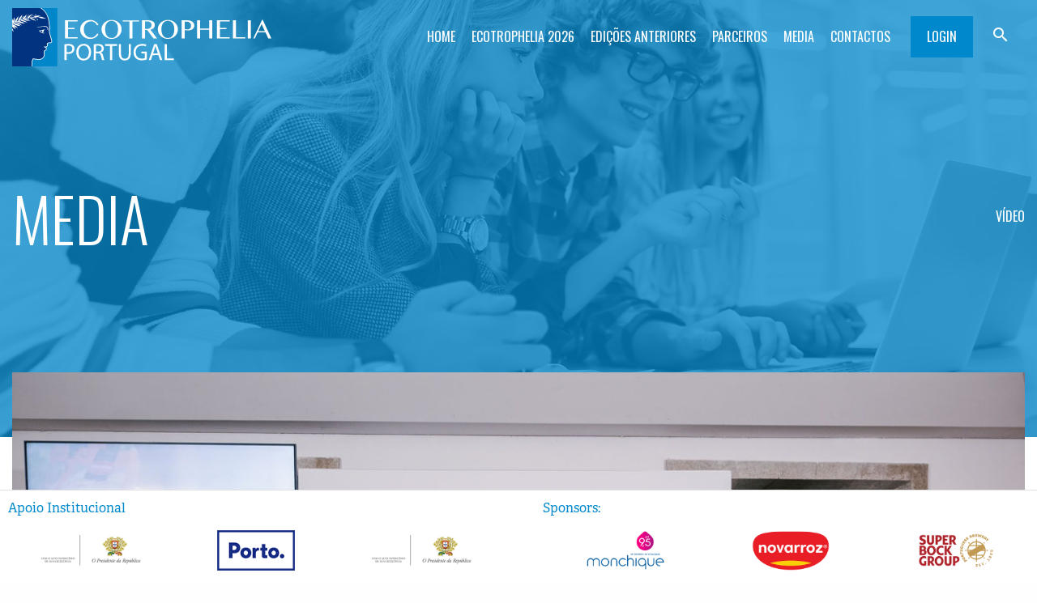

--- FILE ---
content_type: text/html; charset=UTF-8
request_url: https://ecotropheliaportugal.com/media/reportagem-ecotrophelia-portugal-2023/
body_size: 15774
content:


<!doctype html>

<html lang="pt-PT" prefix="og: http://ogp.me/ns# fb: http://ogp.me/ns/fb#">

  <head>

    <meta charset="utf-8">

    <meta http-equiv="x-ua-compatible" content="ie=edge">

    <meta name="viewport" content="width=device-width, initial-scale=1.0">

    

    <link rel="shortcut icon" href="https://ecotropheliaportugal.com/favicon.ico" type="image/x-icon" />

    <link rel="stylesheet" href="https://ecotropheliaportugal.com/wp-content/themes/weareinnov/css/libraries.css" />

    <link rel="stylesheet" href="https://ecotropheliaportugal.com/wp-content/themes/weareinnov/css/jquery-ui.min.css">

    <link rel="stylesheet" href="https://ecotropheliaportugal.com/wp-content/themes/weareinnov/src/css/styles.min.css?ver=202201181600" />

    <link rel="stylesheet" type="text/css" href="https://fonts.googleapis.com/icon?family=Material+Icons"/>
    <link rel="preconnect" href="https://fonts.googleapis.com">
<link rel="preconnect" href="https://fonts.gstatic.com" crossorigin>
<link href="https://fonts.googleapis.com/css2?family=Oswald:wght@300;400;700&display=swap" rel="stylesheet">

    <script src="https://ecotropheliaportugal.com/wp-content/themes/weareinnov/js/modernizr.custom.29473.js"></script>

    <meta name='robots' content='index, follow, max-image-preview:large, max-snippet:-1, max-video-preview:-1' />

	<!-- This site is optimized with the Yoast SEO plugin v22.5 - https://yoast.com/wordpress/plugins/seo/ -->
	<title>Reportagem ECOTROPHELIA Portugal 2023 - Ecotrophelia Portugal</title>
	<meta name="description" content="Vídeo-reportagem da final nacional do Prémio ECOTROPHELIA Portugal 2023. A equipa Spirulife conquistou o 1.º lugar na 7.ª edição do concurso." />
	<link rel="canonical" href="https://ecotropheliaportugal.com/media/reportagem-ecotrophelia-portugal-2023/" />
	<meta name="twitter:card" content="summary_large_image" />
	<meta name="twitter:title" content="Reportagem ECOTROPHELIA Portugal 2023 - Ecotrophelia Portugal" />
	<meta name="twitter:description" content="Vídeo-reportagem da final nacional do Prémio ECOTROPHELIA Portugal 2023. A equipa Spirulife conquistou o 1.º lugar na 7.ª edição do concurso." />
	<meta name="twitter:image" content="https://ecotropheliaportugal.com/wp-content/uploads/2023/07/JPR_8240.jpg" />
	<meta name="twitter:label1" content="Tempo estimado de leitura" />
	<meta name="twitter:data1" content="2 minutos" />
	<script type="application/ld+json" class="yoast-schema-graph">{"@context":"https://schema.org","@graph":[{"@type":"WebPage","@id":"https://ecotropheliaportugal.com/media/reportagem-ecotrophelia-portugal-2023/","url":"https://ecotropheliaportugal.com/media/reportagem-ecotrophelia-portugal-2023/","name":"Reportagem ECOTROPHELIA Portugal 2023 - Ecotrophelia Portugal","isPartOf":{"@id":"https://ecotropheliaportugal.com/#website"},"primaryImageOfPage":{"@id":"https://ecotropheliaportugal.com/media/reportagem-ecotrophelia-portugal-2023/#primaryimage"},"image":{"@id":"https://ecotropheliaportugal.com/media/reportagem-ecotrophelia-portugal-2023/#primaryimage"},"thumbnailUrl":"https://ecotropheliaportugal.com/wp-content/uploads/2023/07/JPR_8240.jpg","datePublished":"2023-08-01T14:22:43+00:00","dateModified":"2023-08-01T14:22:43+00:00","description":"Vídeo-reportagem da final nacional do Prémio ECOTROPHELIA Portugal 2023. A equipa Spirulife conquistou o 1.º lugar na 7.ª edição do concurso.","breadcrumb":{"@id":"https://ecotropheliaportugal.com/media/reportagem-ecotrophelia-portugal-2023/#breadcrumb"},"inLanguage":"pt-PT","potentialAction":[{"@type":"ReadAction","target":["https://ecotropheliaportugal.com/media/reportagem-ecotrophelia-portugal-2023/"]}]},{"@type":"ImageObject","inLanguage":"pt-PT","@id":"https://ecotropheliaportugal.com/media/reportagem-ecotrophelia-portugal-2023/#primaryimage","url":"https://ecotropheliaportugal.com/wp-content/uploads/2023/07/JPR_8240.jpg","contentUrl":"https://ecotropheliaportugal.com/wp-content/uploads/2023/07/JPR_8240.jpg","width":1200,"height":798},{"@type":"BreadcrumbList","@id":"https://ecotropheliaportugal.com/media/reportagem-ecotrophelia-portugal-2023/#breadcrumb","itemListElement":[{"@type":"ListItem","position":1,"name":"Início","item":"https://ecotropheliaportugal.com/"},{"@type":"ListItem","position":2,"name":"Reportagem ECOTROPHELIA Portugal 2023"}]},{"@type":"WebSite","@id":"https://ecotropheliaportugal.com/#website","url":"https://ecotropheliaportugal.com/","name":"Ecotrophelia Portugal","description":"","potentialAction":[{"@type":"SearchAction","target":{"@type":"EntryPoint","urlTemplate":"https://ecotropheliaportugal.com/?s={search_term_string}"},"query-input":"required name=search_term_string"}],"inLanguage":"pt-PT"}]}</script>
	<!-- / Yoast SEO plugin. -->


<link rel='dns-prefetch' href='//ecotropheliaportugal.com' />
<link rel='dns-prefetch' href='//ajax.googleapis.com' />
<link rel='stylesheet' id='wp-block-library-css' href='https://ecotropheliaportugal.com/wp-includes/css/dist/block-library/style.min.css?ver=6.4.2' type='text/css' media='all' />
<style id='classic-theme-styles-inline-css' type='text/css'>
/*! This file is auto-generated */
.wp-block-button__link{color:#fff;background-color:#32373c;border-radius:9999px;box-shadow:none;text-decoration:none;padding:calc(.667em + 2px) calc(1.333em + 2px);font-size:1.125em}.wp-block-file__button{background:#32373c;color:#fff;text-decoration:none}
</style>
<style id='global-styles-inline-css' type='text/css'>
body{--wp--preset--color--black: #000000;--wp--preset--color--cyan-bluish-gray: #abb8c3;--wp--preset--color--white: #ffffff;--wp--preset--color--pale-pink: #f78da7;--wp--preset--color--vivid-red: #cf2e2e;--wp--preset--color--luminous-vivid-orange: #ff6900;--wp--preset--color--luminous-vivid-amber: #fcb900;--wp--preset--color--light-green-cyan: #7bdcb5;--wp--preset--color--vivid-green-cyan: #00d084;--wp--preset--color--pale-cyan-blue: #8ed1fc;--wp--preset--color--vivid-cyan-blue: #0693e3;--wp--preset--color--vivid-purple: #9b51e0;--wp--preset--gradient--vivid-cyan-blue-to-vivid-purple: linear-gradient(135deg,rgba(6,147,227,1) 0%,rgb(155,81,224) 100%);--wp--preset--gradient--light-green-cyan-to-vivid-green-cyan: linear-gradient(135deg,rgb(122,220,180) 0%,rgb(0,208,130) 100%);--wp--preset--gradient--luminous-vivid-amber-to-luminous-vivid-orange: linear-gradient(135deg,rgba(252,185,0,1) 0%,rgba(255,105,0,1) 100%);--wp--preset--gradient--luminous-vivid-orange-to-vivid-red: linear-gradient(135deg,rgba(255,105,0,1) 0%,rgb(207,46,46) 100%);--wp--preset--gradient--very-light-gray-to-cyan-bluish-gray: linear-gradient(135deg,rgb(238,238,238) 0%,rgb(169,184,195) 100%);--wp--preset--gradient--cool-to-warm-spectrum: linear-gradient(135deg,rgb(74,234,220) 0%,rgb(151,120,209) 20%,rgb(207,42,186) 40%,rgb(238,44,130) 60%,rgb(251,105,98) 80%,rgb(254,248,76) 100%);--wp--preset--gradient--blush-light-purple: linear-gradient(135deg,rgb(255,206,236) 0%,rgb(152,150,240) 100%);--wp--preset--gradient--blush-bordeaux: linear-gradient(135deg,rgb(254,205,165) 0%,rgb(254,45,45) 50%,rgb(107,0,62) 100%);--wp--preset--gradient--luminous-dusk: linear-gradient(135deg,rgb(255,203,112) 0%,rgb(199,81,192) 50%,rgb(65,88,208) 100%);--wp--preset--gradient--pale-ocean: linear-gradient(135deg,rgb(255,245,203) 0%,rgb(182,227,212) 50%,rgb(51,167,181) 100%);--wp--preset--gradient--electric-grass: linear-gradient(135deg,rgb(202,248,128) 0%,rgb(113,206,126) 100%);--wp--preset--gradient--midnight: linear-gradient(135deg,rgb(2,3,129) 0%,rgb(40,116,252) 100%);--wp--preset--font-size--small: 13px;--wp--preset--font-size--medium: 20px;--wp--preset--font-size--large: 36px;--wp--preset--font-size--x-large: 42px;--wp--preset--spacing--20: 0.44rem;--wp--preset--spacing--30: 0.67rem;--wp--preset--spacing--40: 1rem;--wp--preset--spacing--50: 1.5rem;--wp--preset--spacing--60: 2.25rem;--wp--preset--spacing--70: 3.38rem;--wp--preset--spacing--80: 5.06rem;--wp--preset--shadow--natural: 6px 6px 9px rgba(0, 0, 0, 0.2);--wp--preset--shadow--deep: 12px 12px 50px rgba(0, 0, 0, 0.4);--wp--preset--shadow--sharp: 6px 6px 0px rgba(0, 0, 0, 0.2);--wp--preset--shadow--outlined: 6px 6px 0px -3px rgba(255, 255, 255, 1), 6px 6px rgba(0, 0, 0, 1);--wp--preset--shadow--crisp: 6px 6px 0px rgba(0, 0, 0, 1);}:where(.is-layout-flex){gap: 0.5em;}:where(.is-layout-grid){gap: 0.5em;}body .is-layout-flow > .alignleft{float: left;margin-inline-start: 0;margin-inline-end: 2em;}body .is-layout-flow > .alignright{float: right;margin-inline-start: 2em;margin-inline-end: 0;}body .is-layout-flow > .aligncenter{margin-left: auto !important;margin-right: auto !important;}body .is-layout-constrained > .alignleft{float: left;margin-inline-start: 0;margin-inline-end: 2em;}body .is-layout-constrained > .alignright{float: right;margin-inline-start: 2em;margin-inline-end: 0;}body .is-layout-constrained > .aligncenter{margin-left: auto !important;margin-right: auto !important;}body .is-layout-constrained > :where(:not(.alignleft):not(.alignright):not(.alignfull)){max-width: var(--wp--style--global--content-size);margin-left: auto !important;margin-right: auto !important;}body .is-layout-constrained > .alignwide{max-width: var(--wp--style--global--wide-size);}body .is-layout-flex{display: flex;}body .is-layout-flex{flex-wrap: wrap;align-items: center;}body .is-layout-flex > *{margin: 0;}body .is-layout-grid{display: grid;}body .is-layout-grid > *{margin: 0;}:where(.wp-block-columns.is-layout-flex){gap: 2em;}:where(.wp-block-columns.is-layout-grid){gap: 2em;}:where(.wp-block-post-template.is-layout-flex){gap: 1.25em;}:where(.wp-block-post-template.is-layout-grid){gap: 1.25em;}.has-black-color{color: var(--wp--preset--color--black) !important;}.has-cyan-bluish-gray-color{color: var(--wp--preset--color--cyan-bluish-gray) !important;}.has-white-color{color: var(--wp--preset--color--white) !important;}.has-pale-pink-color{color: var(--wp--preset--color--pale-pink) !important;}.has-vivid-red-color{color: var(--wp--preset--color--vivid-red) !important;}.has-luminous-vivid-orange-color{color: var(--wp--preset--color--luminous-vivid-orange) !important;}.has-luminous-vivid-amber-color{color: var(--wp--preset--color--luminous-vivid-amber) !important;}.has-light-green-cyan-color{color: var(--wp--preset--color--light-green-cyan) !important;}.has-vivid-green-cyan-color{color: var(--wp--preset--color--vivid-green-cyan) !important;}.has-pale-cyan-blue-color{color: var(--wp--preset--color--pale-cyan-blue) !important;}.has-vivid-cyan-blue-color{color: var(--wp--preset--color--vivid-cyan-blue) !important;}.has-vivid-purple-color{color: var(--wp--preset--color--vivid-purple) !important;}.has-black-background-color{background-color: var(--wp--preset--color--black) !important;}.has-cyan-bluish-gray-background-color{background-color: var(--wp--preset--color--cyan-bluish-gray) !important;}.has-white-background-color{background-color: var(--wp--preset--color--white) !important;}.has-pale-pink-background-color{background-color: var(--wp--preset--color--pale-pink) !important;}.has-vivid-red-background-color{background-color: var(--wp--preset--color--vivid-red) !important;}.has-luminous-vivid-orange-background-color{background-color: var(--wp--preset--color--luminous-vivid-orange) !important;}.has-luminous-vivid-amber-background-color{background-color: var(--wp--preset--color--luminous-vivid-amber) !important;}.has-light-green-cyan-background-color{background-color: var(--wp--preset--color--light-green-cyan) !important;}.has-vivid-green-cyan-background-color{background-color: var(--wp--preset--color--vivid-green-cyan) !important;}.has-pale-cyan-blue-background-color{background-color: var(--wp--preset--color--pale-cyan-blue) !important;}.has-vivid-cyan-blue-background-color{background-color: var(--wp--preset--color--vivid-cyan-blue) !important;}.has-vivid-purple-background-color{background-color: var(--wp--preset--color--vivid-purple) !important;}.has-black-border-color{border-color: var(--wp--preset--color--black) !important;}.has-cyan-bluish-gray-border-color{border-color: var(--wp--preset--color--cyan-bluish-gray) !important;}.has-white-border-color{border-color: var(--wp--preset--color--white) !important;}.has-pale-pink-border-color{border-color: var(--wp--preset--color--pale-pink) !important;}.has-vivid-red-border-color{border-color: var(--wp--preset--color--vivid-red) !important;}.has-luminous-vivid-orange-border-color{border-color: var(--wp--preset--color--luminous-vivid-orange) !important;}.has-luminous-vivid-amber-border-color{border-color: var(--wp--preset--color--luminous-vivid-amber) !important;}.has-light-green-cyan-border-color{border-color: var(--wp--preset--color--light-green-cyan) !important;}.has-vivid-green-cyan-border-color{border-color: var(--wp--preset--color--vivid-green-cyan) !important;}.has-pale-cyan-blue-border-color{border-color: var(--wp--preset--color--pale-cyan-blue) !important;}.has-vivid-cyan-blue-border-color{border-color: var(--wp--preset--color--vivid-cyan-blue) !important;}.has-vivid-purple-border-color{border-color: var(--wp--preset--color--vivid-purple) !important;}.has-vivid-cyan-blue-to-vivid-purple-gradient-background{background: var(--wp--preset--gradient--vivid-cyan-blue-to-vivid-purple) !important;}.has-light-green-cyan-to-vivid-green-cyan-gradient-background{background: var(--wp--preset--gradient--light-green-cyan-to-vivid-green-cyan) !important;}.has-luminous-vivid-amber-to-luminous-vivid-orange-gradient-background{background: var(--wp--preset--gradient--luminous-vivid-amber-to-luminous-vivid-orange) !important;}.has-luminous-vivid-orange-to-vivid-red-gradient-background{background: var(--wp--preset--gradient--luminous-vivid-orange-to-vivid-red) !important;}.has-very-light-gray-to-cyan-bluish-gray-gradient-background{background: var(--wp--preset--gradient--very-light-gray-to-cyan-bluish-gray) !important;}.has-cool-to-warm-spectrum-gradient-background{background: var(--wp--preset--gradient--cool-to-warm-spectrum) !important;}.has-blush-light-purple-gradient-background{background: var(--wp--preset--gradient--blush-light-purple) !important;}.has-blush-bordeaux-gradient-background{background: var(--wp--preset--gradient--blush-bordeaux) !important;}.has-luminous-dusk-gradient-background{background: var(--wp--preset--gradient--luminous-dusk) !important;}.has-pale-ocean-gradient-background{background: var(--wp--preset--gradient--pale-ocean) !important;}.has-electric-grass-gradient-background{background: var(--wp--preset--gradient--electric-grass) !important;}.has-midnight-gradient-background{background: var(--wp--preset--gradient--midnight) !important;}.has-small-font-size{font-size: var(--wp--preset--font-size--small) !important;}.has-medium-font-size{font-size: var(--wp--preset--font-size--medium) !important;}.has-large-font-size{font-size: var(--wp--preset--font-size--large) !important;}.has-x-large-font-size{font-size: var(--wp--preset--font-size--x-large) !important;}
.wp-block-navigation a:where(:not(.wp-element-button)){color: inherit;}
:where(.wp-block-post-template.is-layout-flex){gap: 1.25em;}:where(.wp-block-post-template.is-layout-grid){gap: 1.25em;}
:where(.wp-block-columns.is-layout-flex){gap: 2em;}:where(.wp-block-columns.is-layout-grid){gap: 2em;}
.wp-block-pullquote{font-size: 1.5em;line-height: 1.6;}
</style>
<link rel='stylesheet' id='contact-form-7-css' href='https://ecotropheliaportugal.com/wp-content/plugins/contact-form-7/includes/css/styles.css?ver=5.9.3' type='text/css' media='all' />
<link rel='stylesheet' id='custom-style-css' href='https://ecotropheliaportugal.com/wp-content/themes/weareinnov/css/custom_script.css?ver=6.4.2' type='text/css' media='all' />
<link rel='stylesheet' id='um_modal-css' href='https://ecotropheliaportugal.com/wp-content/plugins/ultimate-member/assets/css/um-modal.min.css?ver=2.8.2' type='text/css' media='all' />
<link rel='stylesheet' id='um_ui-css' href='https://ecotropheliaportugal.com/wp-content/plugins/ultimate-member/assets/libs/jquery-ui/jquery-ui.min.css?ver=1.13.2' type='text/css' media='all' />
<link rel='stylesheet' id='um_tipsy-css' href='https://ecotropheliaportugal.com/wp-content/plugins/ultimate-member/assets/libs/tipsy/tipsy.min.css?ver=1.0.0a' type='text/css' media='all' />
<link rel='stylesheet' id='um_raty-css' href='https://ecotropheliaportugal.com/wp-content/plugins/ultimate-member/assets/libs/raty/um-raty.min.css?ver=2.6.0' type='text/css' media='all' />
<link rel='stylesheet' id='um_fonticons_ii-css' href='https://ecotropheliaportugal.com/wp-content/plugins/ultimate-member/assets/libs/legacy/fonticons/fonticons-ii.min.css?ver=2.8.2' type='text/css' media='all' />
<link rel='stylesheet' id='um_fonticons_fa-css' href='https://ecotropheliaportugal.com/wp-content/plugins/ultimate-member/assets/libs/legacy/fonticons/fonticons-fa.min.css?ver=2.8.2' type='text/css' media='all' />
<link rel='stylesheet' id='select2-css' href='https://ecotropheliaportugal.com/wp-content/plugins/ultimate-member/assets/libs/select2/select2.min.css?ver=4.0.13' type='text/css' media='all' />
<link rel='stylesheet' id='um_fileupload-css' href='https://ecotropheliaportugal.com/wp-content/plugins/ultimate-member/assets/css/um-fileupload.min.css?ver=2.8.2' type='text/css' media='all' />
<link rel='stylesheet' id='um_datetime-css' href='https://ecotropheliaportugal.com/wp-content/plugins/ultimate-member/assets/libs/pickadate/default.min.css?ver=3.6.2' type='text/css' media='all' />
<link rel='stylesheet' id='um_datetime_date-css' href='https://ecotropheliaportugal.com/wp-content/plugins/ultimate-member/assets/libs/pickadate/default.date.min.css?ver=3.6.2' type='text/css' media='all' />
<link rel='stylesheet' id='um_datetime_time-css' href='https://ecotropheliaportugal.com/wp-content/plugins/ultimate-member/assets/libs/pickadate/default.time.min.css?ver=3.6.2' type='text/css' media='all' />
<link rel='stylesheet' id='um_common-css' href='https://ecotropheliaportugal.com/wp-content/plugins/ultimate-member/assets/css/common.min.css?ver=2.8.2' type='text/css' media='all' />
<link rel='stylesheet' id='um_responsive-css' href='https://ecotropheliaportugal.com/wp-content/plugins/ultimate-member/assets/css/um-responsive.min.css?ver=2.8.2' type='text/css' media='all' />
<link rel='stylesheet' id='um_styles-css' href='https://ecotropheliaportugal.com/wp-content/plugins/ultimate-member/assets/css/um-styles.min.css?ver=2.8.2' type='text/css' media='all' />
<link rel='stylesheet' id='um_crop-css' href='https://ecotropheliaportugal.com/wp-content/plugins/ultimate-member/assets/libs/cropper/cropper.min.css?ver=1.6.1' type='text/css' media='all' />
<link rel='stylesheet' id='um_profile-css' href='https://ecotropheliaportugal.com/wp-content/plugins/ultimate-member/assets/css/um-profile.min.css?ver=2.8.2' type='text/css' media='all' />
<link rel='stylesheet' id='um_account-css' href='https://ecotropheliaportugal.com/wp-content/plugins/ultimate-member/assets/css/um-account.min.css?ver=2.8.2' type='text/css' media='all' />
<link rel='stylesheet' id='um_misc-css' href='https://ecotropheliaportugal.com/wp-content/plugins/ultimate-member/assets/css/um-misc.min.css?ver=2.8.2' type='text/css' media='all' />
<link rel='stylesheet' id='um_default_css-css' href='https://ecotropheliaportugal.com/wp-content/plugins/ultimate-member/assets/css/um-old-default.min.css?ver=2.8.2' type='text/css' media='all' />
<script type="text/javascript" src="//ajax.googleapis.com/ajax/libs/jquery/1.10.2/jquery.min.js" id="jquery-js"></script>
<script type="text/javascript" src="https://ecotropheliaportugal.com/wp-content/plugins/ultimate-member/assets/js/um-gdpr.min.js?ver=2.8.2" id="um-gdpr-js"></script>
<link rel="https://api.w.org/" href="https://ecotropheliaportugal.com/wp-json/" /><link rel="EditURI" type="application/rsd+xml" title="RSD" href="https://ecotropheliaportugal.com/xmlrpc.php?rsd" />
<meta name="generator" content="WordPress 6.4.2" />
<link rel='shortlink' href='https://ecotropheliaportugal.com/?p=7766' />
<link rel="alternate" type="application/json+oembed" href="https://ecotropheliaportugal.com/wp-json/oembed/1.0/embed?url=https%3A%2F%2Fecotropheliaportugal.com%2Fmedia%2Freportagem-ecotrophelia-portugal-2023%2F" />
<link rel="alternate" type="text/xml+oembed" href="https://ecotropheliaportugal.com/wp-json/oembed/1.0/embed?url=https%3A%2F%2Fecotropheliaportugal.com%2Fmedia%2Freportagem-ecotrophelia-portugal-2023%2F&#038;format=xml" />
		<style type="text/css">
			.um_request_name {
				display: none !important;
			}
		</style>
	<script type="text/javascript">document.documentElement.className += " js";</script>
  <script type="text/javascript">
      var current_user_id = '';
  </script>
<link rel="icon" href="https://ecotropheliaportugal.com/wp-content/uploads/2023/12/cropped-fav-icon-ecotrophelia-32x32.png" sizes="32x32" />
<link rel="icon" href="https://ecotropheliaportugal.com/wp-content/uploads/2023/12/cropped-fav-icon-ecotrophelia-192x192.png" sizes="192x192" />
<link rel="apple-touch-icon" href="https://ecotropheliaportugal.com/wp-content/uploads/2023/12/cropped-fav-icon-ecotrophelia-180x180.png" />
<meta name="msapplication-TileImage" content="https://ecotropheliaportugal.com/wp-content/uploads/2023/12/cropped-fav-icon-ecotrophelia-270x270.png" />
		<style type="text/css" id="wp-custom-css">
			.frm_dropzone.dz-clickable .dz-message, .frm_dropzone .frm_upload_icon {
		display: flex !important;
		flex-direction: column;
		justify-content: center;
		align-items: center;
}
.frm_dropzone.dz-clickable .dz-message > .frmsvg {
    max-width: 40px;
}
.frm_form_field.frm_full .frm_dropzone.dz-clickable.frm_single_upload .dz-message, .frm_form_field.frm_full_upload .frm_dropzone.dz-clickable.frm_single_upload .dz-message {
	margin: 0.5em 0 1em;
}
.frm_dropzone.dz-clickable .dz-message, .frm_dropzone.dz-clickable .dz-message * {
    cursor: pointer;
}
.frm_dropzone .dz-message {
    border: 2px dashed #dfdfdf;
    background: #ffffff;
    padding: 20px;
    border-radius: 5px;
    font-size: 20px;
    text-align: center;
}
.frm_upload_text button, .frm_compact_text button {
    background: none !important;
    color: inherit !important;
    border: none !important;
    padding: 0 !important;
    font: inherit !important;
    cursor: pointer !important;
    outline: inherit !important;
    height: auto !important;
    white-space: break-spaces;
}
.frm_dropzone.frm_single_upload {
    max-width: 100% !important;
}

.co-financiamento {
    position: fixed;
    display: block;
    width: 100%;
    bottom: 0;
    left: 0;
    right: 0;
    z-index: 100;
    border-top: 1px solid #e0e0e0;
    background-color: #fff;
    opacity: 1;
    transform: translate(0, 0px);
    transition-duration: 0.2s;
    transition-delay: 0.4s;
}		</style>
		
<!-- START - Open Graph and Twitter Card Tags 3.3.2 -->
 <!-- Facebook Open Graph -->
  <meta property="og:locale" content="pt_PT"/>
  <meta property="og:site_name" content="Ecotrophelia Portugal"/>
  <meta property="og:title" content="Reportagem ECOTROPHELIA Portugal 2023 - Ecotrophelia Portugal"/>
  <meta property="og:url" content="https://ecotropheliaportugal.com/media/reportagem-ecotrophelia-portugal-2023/"/>
  <meta property="og:type" content="article"/>
  <meta property="og:description" content="Vídeo-reportagem da final nacional do Prémio ECOTROPHELIA Portugal 2023. A equipa Spirulife conquistou o 1.º lugar na 7.ª edição do concurso."/>
  <meta property="og:image" content="https://ecotropheliaportugal.com/wp-content/uploads/2023/07/JPR_8240.jpg"/>
  <meta property="og:image:url" content="https://ecotropheliaportugal.com/wp-content/uploads/2023/07/JPR_8240.jpg"/>
  <meta property="og:image:secure_url" content="https://ecotropheliaportugal.com/wp-content/uploads/2023/07/JPR_8240.jpg"/>
 <!-- Google+ / Schema.org -->
  <meta itemprop="name" content="Reportagem ECOTROPHELIA Portugal 2023 - Ecotrophelia Portugal"/>
  <meta itemprop="headline" content="Reportagem ECOTROPHELIA Portugal 2023 - Ecotrophelia Portugal"/>
  <meta itemprop="description" content="Vídeo-reportagem da final nacional do Prémio ECOTROPHELIA Portugal 2023. A equipa Spirulife conquistou o 1.º lugar na 7.ª edição do concurso."/>
  <meta itemprop="image" content="https://ecotropheliaportugal.com/wp-content/uploads/2023/07/JPR_8240.jpg"/>
  <meta itemprop="author" content="Ecotrophelia Portugal"/>
  <!--<meta itemprop="publisher" content="Ecotrophelia Portugal"/>--> <!-- To solve: The attribute publisher.itemtype has an invalid value -->
 <!-- Twitter Cards -->
  <meta name="twitter:title" content="Reportagem ECOTROPHELIA Portugal 2023 - Ecotrophelia Portugal"/>
  <meta name="twitter:url" content="https://ecotropheliaportugal.com/media/reportagem-ecotrophelia-portugal-2023/"/>
  <meta name="twitter:description" content="Vídeo-reportagem da final nacional do Prémio ECOTROPHELIA Portugal 2023. A equipa Spirulife conquistou o 1.º lugar na 7.ª edição do concurso."/>
  <meta name="twitter:image" content="https://ecotropheliaportugal.com/wp-content/uploads/2023/07/JPR_8240.jpg"/>
  <meta name="twitter:card" content="summary_large_image"/>
 <!-- SEO -->
 <!-- Misc. tags -->
 <!-- is_singular | yoast_seo -->
<!-- END - Open Graph and Twitter Card Tags 3.3.2 -->
	

 <script type=text/javascript> </script></head>

  <body class="media-template-default single single-media postid-7766">

    
  <script>

    (function(i,s,o,g,r,a,m){i['GoogleAnalyticsObject']=r;i[r]=i[r]||function(){

    (i[r].q=i[r].q||[]).push(arguments)},i[r].l=1*new Date();a=s.createElement(o),

    m=s.getElementsByTagName(o)[0];a.async=1;a.src=g;m.parentNode.insertBefore(a,m)

    })(window,document,'script','https://www.google-analytics.com/analytics.js','ga');

    ga('create', 'UA-90482326-1', 'auto');

    ga('send', 'pageview');

  </script>


  <!-- Facebook pixel -->
  <!-- Facebook Pixel Code -->
<script>
!function(f,b,e,v,n,t,s)
{if(f.fbq)return;n=f.fbq=function(){n.callMethod?
n.callMethod.apply(n,arguments):n.queue.push(arguments)};
if(!f._fbq)f._fbq=n;n.push=n;n.loaded=!0;n.version='2.0';
n.queue=[];t=b.createElement(e);t.async=!0;
t.src=v;s=b.getElementsByTagName(e)[0];
s.parentNode.insertBefore(t,s)}(window,document,'script',
'https://connect.facebook.net/en_US/fbevents.js');
fbq('init', '159575494676447');
fbq('track', 'PageView');
</script>
<noscript>
<img height="1" width="1"
src="https://www.facebook.com/tr?id=159575494676447&ev=PageView
&noscript=1"/>
</noscript>
<!-- End Facebook Pixel Code -->


  




<header>

  <div class="row expanded relative">

    <div class="small-12 large-3 columns">



      


          <a href="https://ecotropheliaportugal.com" class="logo">

            <svg data-name="Ecotrophelia" xmlns="http://www.w3.org/2000/svg" viewBox="0 0 642.5 145.4">

              <g>

                <g>

                  <g class="cls-1">

                    <path class="letter" d="M167.3,32.75v2.9H143.5v16.2h16v2.9h-16v20.3h23.8V78H135.9V32.75Z" transform="translate(-5.1 -2.25)"/>

                    <path class="letter" d="M182.7,55.55a24.82,24.82,0,0,0,1.4,8.5,21.51,21.51,0,0,0,3.9,6.4,17.14,17.14,0,0,0,5.9,4,19.89,19.89,0,0,0,7.4,1.4,12.16,12.16,0,0,0,4.6-.9,15.24,15.24,0,0,0,4.1-2.4,21.3,21.3,0,0,0,3.4-3.3,22.62,22.62,0,0,0,2.5-3.8l3.2,2a26.6,26.6,0,0,1-3.3,4.4,22.71,22.71,0,0,1-4.4,3.7,24.77,24.77,0,0,1-5.7,2.6,27.2,27.2,0,0,1-17.3-.9,25.6,25.6,0,0,1-7.9-5.1,21.71,21.71,0,0,1-5.1-7.5,23,23,0,0,1-1.8-9,23.45,23.45,0,0,1,1.8-9.1,21.94,21.94,0,0,1,5.2-7.6,24.6,24.6,0,0,1,8-5.2,26.26,26.26,0,0,1,10.3-1.9,20.89,20.89,0,0,1,6.7,1,21.52,21.52,0,0,1,5.5,2.6,23.37,23.37,0,0,1,4.5,3.7,34.58,34.58,0,0,1,3.4,4.4l-3.3,2.2c-1.9-3.7-4-6.4-6.4-8a13.22,13.22,0,0,0-8.1-2.5,19.76,19.76,0,0,0-7.3,1.4,16.48,16.48,0,0,0-6,4.1,19.29,19.29,0,0,0-4,6.5A28.54,28.54,0,0,0,182.7,55.55Z" transform="translate(-5.1 -2.25)"/>

                    <path class="letter" d="M251.5,79.05a24.47,24.47,0,0,1-9.8-1.9,26.85,26.85,0,0,1-7.9-5.1,25.35,25.35,0,0,1-5.3-7.6,22.44,22.44,0,0,1-1.9-9.3,21.52,21.52,0,0,1,1.9-9.1,22.85,22.85,0,0,1,5.3-7.4,24.74,24.74,0,0,1,7.9-5,27.58,27.58,0,0,1,19.6,0,24.74,24.74,0,0,1,7.9,5,24.45,24.45,0,0,1,5.3,7.4,21.52,21.52,0,0,1,1.9,9.1,22.44,22.44,0,0,1-1.9,9.3,23.67,23.67,0,0,1-5.3,7.6,23.37,23.37,0,0,1-7.9,5.1A24.47,24.47,0,0,1,251.5,79.05Zm0-2.2a14.06,14.06,0,0,0,6.9-1.6,15.33,15.33,0,0,0,5-4.5,19.88,19.88,0,0,0,3.1-6.9,34.61,34.61,0,0,0,1-8.7,32.5,32.5,0,0,0-1-8.5,19.7,19.7,0,0,0-3.1-6.7,15,15,0,0,0-5-4.4,14.06,14.06,0,0,0-6.9-1.6,14.73,14.73,0,0,0-7,1.6,13.21,13.21,0,0,0-5,4.4,19.57,19.57,0,0,0-3,6.7,37.39,37.39,0,0,0-1,8.5,34.61,34.61,0,0,0,1,8.7,22.87,22.87,0,0,0,3,6.9,14.39,14.39,0,0,0,5,4.5A16,16,0,0,0,251.5,76.85Z" transform="translate(-5.1 -2.25)"/>

                    <path class="letter" d="M319.8,32.75v2.9H303.4V78h-7.6V35.75H279.4v-2.9h40.4Z" transform="translate(-5.1 -2.25)"/>

                    <path class="letter" d="M326.7,32.75h15.7a25,25,0,0,1,7.1.9,17.23,17.23,0,0,1,5.1,2.4,9.93,9.93,0,0,1,3.1,3.7,10.73,10.73,0,0,1,1,4.7,11,11,0,0,1-.8,4,10.6,10.6,0,0,1-2.2,3.3,15.93,15.93,0,0,1-3.5,2.6,22,22,0,0,1-4.5,1.7l16.5,22h-8.8l-15.7-21.2h-5.3v21.2h-7.6V32.75Zm7.6,21.7h4.4a14.05,14.05,0,0,0,4.7-.7,11.3,11.3,0,0,0,3.8-1.9,8.06,8.06,0,0,0,2.5-3,9.7,9.7,0,0,0,.2-7.7,8.37,8.37,0,0,0-2-2.9,9.53,9.53,0,0,0-3-1.9,11.66,11.66,0,0,0-3.8-.7h-6.7v18.8Z" transform="translate(-5.1 -2.25)"/>

                    <path class="letter" d="M391,79.05a24.47,24.47,0,0,1-9.8-1.9,26.85,26.85,0,0,1-7.9-5.1,25.35,25.35,0,0,1-5.3-7.6,22.44,22.44,0,0,1-1.9-9.3,21.52,21.52,0,0,1,1.9-9.1,22.85,22.85,0,0,1,5.3-7.4,24.74,24.74,0,0,1,7.9-5,27.58,27.58,0,0,1,19.6,0,24.74,24.74,0,0,1,7.9,5,24.45,24.45,0,0,1,5.3,7.4,21.52,21.52,0,0,1,1.9,9.1,22.44,22.44,0,0,1-1.9,9.3,23.67,23.67,0,0,1-5.3,7.6,23.37,23.37,0,0,1-7.9,5.1A24.81,24.81,0,0,1,391,79.05Zm0-2.2a14.06,14.06,0,0,0,6.9-1.6,15.33,15.33,0,0,0,5-4.5,19.88,19.88,0,0,0,3.1-6.9,34.61,34.61,0,0,0,1-8.7,32.5,32.5,0,0,0-1-8.5,19.7,19.7,0,0,0-3.1-6.7,15,15,0,0,0-5-4.4A15.26,15.26,0,0,0,391,34a14.73,14.73,0,0,0-7,1.6,13.31,13.31,0,0,0-5,4.4,19.57,19.57,0,0,0-3,6.7,32.5,32.5,0,0,0-1,8.5,34.61,34.61,0,0,0,1,8.7,22.87,22.87,0,0,0,3,6.9,14.39,14.39,0,0,0,5,4.5A15.38,15.38,0,0,0,391,76.85Z" transform="translate(-5.1 -2.25)"/>

                    <path class="letter" d="M425.3,32.75h14.3a22.9,22.9,0,0,1,6.6.9,16.83,16.83,0,0,1,5.4,2.5,12.86,12.86,0,0,1,3.6,4.1,10.92,10.92,0,0,1,1.3,5.5,10.79,10.79,0,0,1-1.3,5.4,12.41,12.41,0,0,1-3.4,3.8,15.07,15.07,0,0,1-4.8,2.2,20.24,20.24,0,0,1-5.5.7,21.75,21.75,0,0,1-2.5-.1,21.05,21.05,0,0,1-2.5-.2c-.8-.1-1.5-.1-2.2-.2s-1.2-.2-1.7-.3V78H425V32.75Zm7.6,21.8c.9.2,1.8.5,2.8.7a15.26,15.26,0,0,0,3,.3,11.41,11.41,0,0,0,4.3-.7,11,11,0,0,0,3.1-2,8.3,8.3,0,0,0,1.8-3,11,11,0,0,0,.6-3.7,10.7,10.7,0,0,0-.8-4.1,8.75,8.75,0,0,0-2.2-3.2,9.62,9.62,0,0,0-3.2-2,10.52,10.52,0,0,0-4-.7h-5.4v18.4Z" transform="translate(-5.1 -2.25)"/>

                    <path class="letter" d="M470.8,56.35v21.7h-7.6V32.75h7.6v20.6h22.7V32.75h7.6V78h-7.6V56.35Z" transform="translate(-5.1 -2.25)"/>

                    <path class="letter" d="M544,32.75v2.9H520.2v16.2h16v2.9h-16v20.3H544V78H512.6V32.75Z" transform="translate(-5.1 -2.25)"/>

                    <path class="letter" d="M552.4,32.75H560v42.3h22.8V78H552.4V32.75Z" transform="translate(-5.1 -2.25)"/>

                    <path class="letter" d="M589.1,32.75h7.6V78h-7.6Z" transform="translate(-5.1 -2.25)"/>

                    <path class="letter" d="M626.3,31.75,647.6,78h-7.7L633,62.85H613.6L606.5,78h-3.8l21.8-46.2Zm-11.4,28.3h16.7l-8.2-17.9Z" transform="translate(-5.1 -2.25)"/>

                  </g>

                  <g class="cls-1">

                    <path class="letter" d="M134.7,92.55a61.92,61.92,0,0,1,10-.8c5.1,0,8.9,1.2,11.3,3.3a10.75,10.75,0,0,1,3.5,8.4,12.06,12.06,0,0,1-3.1,8.6c-2.7,2.9-7.2,4.4-12.3,4.4a18.16,18.16,0,0,1-4.2-.4v16.1h-5.2V92.55Zm5.2,19.4a17.44,17.44,0,0,0,4.3.4c6.3,0,10.1-3,10.1-8.6,0-5.3-3.8-7.9-9.5-7.9a24.65,24.65,0,0,0-4.9.4Z" transform="translate(-5.1 -2.25)"/>

                    <path class="letter" d="M200.7,111.75c0,13.8-8.4,21.2-18.6,21.2-10.6,0-18.1-8.2-18.1-20.4,0-12.8,7.9-21.1,18.7-21.1S200.7,99.85,200.7,111.75Zm-31.1.7c0,8.6,4.6,16.3,12.8,16.3s12.9-7.6,12.9-16.7c0-8-4.2-16.3-12.8-16.3S169.6,103.55,169.6,112.45Z" transform="translate(-5.1 -2.25)"/>

                    <path class="letter" d="M207.5,92.65a57.84,57.84,0,0,1,10-.8c5.5,0,9.1,1,11.6,3.3a10.08,10.08,0,0,1,3.2,7.6,10.41,10.41,0,0,1-7.6,10.2v.2c3.1,1.1,4.9,3.9,5.9,8.1,1.3,5.6,2.3,9.5,3.1,11h-5.5c-.7-1.1-1.5-4.6-2.7-9.6-1.2-5.5-3.3-7.6-8-7.8h-4.9v17.4h-5.2V92.65Zm5.1,18.3h5.3c5.5,0,9.1-3,9.1-7.6,0-5.2-3.8-7.4-9.2-7.5a17.83,17.83,0,0,0-5.1.5V111Z" transform="translate(-5.1 -2.25)"/>

                    <path class="letter" d="M247.7,96.45H235.5v-4.4h29.7v4.4H252.9v35.8h-5.2Z" transform="translate(-5.1 -2.25)"/>

                    <path class="letter" d="M274.8,92.05v23.8c0,9,4,12.8,9.4,12.8,6,0,9.8-3.9,9.8-12.8V92.05h5.2v23.4c0,12.3-6.5,17.4-15.2,17.4-8.2,0-14.4-4.7-14.4-17.2V92.05Z" transform="translate(-5.1 -2.25)"/>

                    <path class="letter" d="M338.8,130.45a38.11,38.11,0,0,1-12.3,2.2c-6.1,0-11.1-1.5-15-5.3-3.5-3.3-5.6-8.7-5.6-15,.1-12,8.3-20.7,21.7-20.7a25.65,25.65,0,0,1,10,1.8l-1.3,4.2a20,20,0,0,0-8.9-1.7c-9.8,0-16.1,6.1-16.1,16.1,0,10.2,6.1,16.2,15.5,16.2a16.66,16.66,0,0,0,6.9-1.1v-12h-8.2V111h13.2v19.5Z" transform="translate(-5.1 -2.25)"/>

                    <path class="letter" d="M353.2,119.65l-4.2,12.6h-5.4L357.2,92h6.3l13.7,40.2h-5.5l-4.3-12.6Zm13.2-4.1L362.5,104c-.9-2.6-1.5-5-2.1-7.3h-.2c-.6,2.4-1.3,4.8-2,7.3l-3.9,11.6Z" transform="translate(-5.1 -2.25)"/>

                    <path class="letter" d="M383.2,92.05h5.2v35.8h17.2v4.3H383.2Z" transform="translate(-5.1 -2.25)"/>

                  </g>

                </g>

                <g>

                  <rect class="cls-3" width="109.07" height="145.3"/>

                  <path class="cls-4" d="M98.9,52.75c.2,1.7-1.1,4.2-1.1,5.5.3,6.4,6.3,24,6.4,26.6a4.63,4.63,0,0,1-2.5,4.2c-1.3.7-4.8.7-6.2.8a2.71,2.71,0,0,0-2.4,1.2c-.8,1.1.2,2.4.4,3a7.3,7.3,0,0,1-2.9,5.7,13.57,13.57,0,0,0-1.8-.1,2.69,2.69,0,0,1,1.4,1.4,6.87,6.87,0,0,1-.7,6.6c-2.5.5-3.1.7-4.2,2.5-1.2,2.1.5,4.4.4,7.4-.2,8.3-6.3,12.2-10.8,13.3-4.7,1.1-13.8-.7-17.2-1.3-.7,1.7-2.4,5.5-3,7.6,0,2,.1,6,0,10.5h62.2V2.25H77.8c20.7,14.1,19.3,37.6,21.1,50.5" transform="translate(-5.1 -2.25)"/>

                  <path class="cls-2" d="M6,40.75c.4-.2.7-.5,1.1-.7a6,6,0,0,1-.3-2,9.24,9.24,0,0,1-.8,2.7" transform="translate(-5.1 -2.25)"/>

                  <path class="cls-2" d="M5.1,44.65a11.35,11.35,0,0,1,2.3,1.5,14.78,14.78,0,0,1-2.3-3Z" transform="translate(-5.1 -2.25)"/>

                  <path class="cls-2" d="M102.5,84.85c-.6-3.6-6.2-20-6.4-26.6-.1-1.5,1.3-4.1,1.1-5.5-1.8-12.4,0-37.3-22.4-50.5H5.2v26.3a16.51,16.51,0,0,1,2,6.6,59.7,59.7,0,0,1,3.5-11.1c-.2,7,2.8,8.5-2.4,15.4,1.1-.6,2.2-1.3,3.3-1.8-.8-5.3,9.8-15.6,9.8-15.6-2.3,3.9-1.4,9.4-7,14.1,2-1,4-1.9,6-2.8-.5-5.3,10.6-15.1,10.6-15.1-2.5,3.8-1.8,9.5-8,14,1.4-.6,2.8-1.1,4.2-1.6A3.36,3.36,0,0,0,28,29c.1-.3.2-.7.3-1.1A5.75,5.75,0,0,1,30.6,25c.2-.2.5-.4.7-.6s.2-.2.3-.2c-.4-.3-.6-.6-.5-1a.83.83,0,0,1,1-.4c0-.2.1-.4.1-.7l.6.2a2,2,0,0,0-.1.7c.5.2.9.7.7,1.1s-.6.5-1.2.4l-.5.5c-.2.2-.5.4-.7.6a5,5,0,0,0-2.1,2.6c-.1.4-.2.8-.3,1.1a4.23,4.23,0,0,1-.4,1.2,18.29,18.29,0,0,1,2.5-.8c1-4.6,10.9-11.4,10.9-11.4-3.3,5.2-2.4,7.7-7.3,10.3l3.5-.9c0-1.6,1.8-2.9,3.6-4.3a28.58,28.58,0,0,0,3.1-2.7.91.91,0,0,1-.4-1,1,1,0,0,1,1.1-.3,2.77,2.77,0,0,0,.1-.9h.6a4.87,4.87,0,0,1-.1,1.2c.5.3.7.8.5,1.1s-.7.5-1.3.3A18.17,18.17,0,0,1,41.8,24c-1.6,1.3-3.2,2.5-3.3,3.7,1.4-.3,2.8-.7,4.2-1,1.4-5.2,15-10.5,15-10.5-7.1,4.7-7.8,8-11.3,9.8,1.8-.3,3.6-.6,5.3-.8,2.2-3.3,4.5-4.9,7.2-4.7a5.41,5.41,0,0,0,3.6-.7.8.8,0,0,1-.2-1,1,1,0,0,1,1.3-.1,5.55,5.55,0,0,0,.6-.8l.5.4a5.55,5.55,0,0,1-.6.8c.3.3.4.8.2,1-.2.4-.8.4-1.4.1a6.12,6.12,0,0,1-4.1.9c-2.4-.1-4.4,1.2-6.4,4l5.7-.6c3.5-4.1,17.8-3.8,17.8-3.8-2.2.6-4.2,2.1-6.5,3.3h2.3c6.3-1.7,17.5,4.7,17.5,4.7-4.7-1.1-14.4.2-17.7-3.7-1.5,0-3.1,0-4.6.1a15.12,15.12,0,0,1-7.8.4c-.5,0-1,.1-1.5.1,2.3,1.8,4,2.1,6.6,2.5.3.1.7.1,1.1.2a3,3,0,0,1,2.4,2c.5-.2,1.1-.1,1.2.3s0,.7-.4,1a2,2,0,0,0,.8.4l-.1.6a2.4,2.4,0,0,1-1.2-.7c-.5.2-1.1.1-1.2-.3s0-.7.4-1a2.39,2.39,0,0,0-2-1.7c-.4-.1-.7-.1-1-.2-2.8-.5-4.8-.8-7.4-3l-5.4.6c6.3,1.2,13.5,8.7,13.5,8.7-7.1-4.3-11.4-2.8-16.2-8.3-1.8.3-3.6.6-5.4,1a10.22,10.22,0,0,1,2.7.8c.3-.4.8-.6,1.1-.4a.85.85,0,0,1,.2,1.1,3,3,0,0,1,.7.5l-.4.5a2.09,2.09,0,0,0-.6-.4c-.3.4-.8.6-1.1.4a.85.85,0,0,1-.2-1.1,13.4,13.4,0,0,0-3.9-.9h-.2c-1.5.3-2.9.7-4.4,1.1,5.8.5,14,4.7,14,4.7-4.9-1-9.8,1.6-17.8-3.6l-4.8,1.5c6.8-.1,14.9,6.4,14.9,6.4-5.5-2.3-11.9-1.5-17.3-5.6-1.6.6-3.1,1.2-4.7,1.9,4.2-.2,9.2,2.8,16,5.5-4.8.4-12.7.5-18.5-4.4l-3.3,1.5c6.1-.2,13.8,8.6,13.8,8.6-4.4-2.5-8.9-2.2-14.7-8.1-1.6.8-3.3,1.7-4.9,2.6,8.3-1.1,16.3,7.5,16.3,7.5-5-2.2-12-.8-17.5-6.8-.9.5-1.9,1.1-2.8,1.7,5.4-.1,14.3,9.8,14.3,9.8-3.1-2-7.4-1.9-11.4-5.1a26.2,26.2,0,0,1,5.1,8.1c-2.9-2.6-6-3.3-8.8-7V52a35.64,35.64,0,0,1,3.7,10.4,39.92,39.92,0,0,0-3.7-5.1v90.3H53c.1-4.9,0-8.5,0-10.7a90.08,90.08,0,0,1,3.7-9.3c3.5.8,13.8,2.6,17.8,1.6s9.4-4.1,9.5-11.6c.1-2.8-1.8-5.1-.3-8,.9-1.7,1.9-2.8,4.8-3.4.6-1.3.8-3.7-.2-4.8a10.19,10.19,0,0,0-5-2v-.9c2.2-.2,6.2-.1,6.4-.1a5.7,5.7,0,0,0,2-3.9,4,4,0,0,1-.3-3.9,4.51,4.51,0,0,1,3.7-2.3c1.4-.1,4.6-.1,5.7-.6a3,3,0,0,0,1.7-2.8M85.4,57.55a3.28,3.28,0,0,0-2.3-.1,3.14,3.14,0,0,1,.1,2.7c-.5,1.5-1.8,2.4-2.8,2.1s-1.5-1.9-1-3.4c.1-.2.1-.3.2-.5-1.6.4-3.3.8-5.2,1.1,2.1,2.4,6.5,4.9,9.7,4.3l.3,1.5c-4.6.9-10.1-2.7-13-6.9,6.9-.2,12.8-3.9,15-1.8Zm8.5-.4-1.4-.6c1.1-2.3.9-4.7-3.1-7.5-7.8-1.2-14.5.5-22.4,1.7l-.2-.6c6.5-1.5,15.9-3.6,23.2-2.6,4.9,3.3,5.4,6.5,3.9,9.6" transform="translate(-5.1 -2.25)"/>

                  <path class="cls-2" d="M7.4,46.15a16.6,16.6,0,0,0,1.4,1.3,8.64,8.64,0,0,0-1.4-1.3" transform="translate(-5.1 -2.25)"/>

                </g>

              </g>

            </svg>

          </a>



      
    </div>

    <div class="small-12 large-9 columns text-right">

      <nav>

        <div class="menu-menu-header-container"><ul id="menu-menu-header" class="menu"><li id="menu-item-25" class="menu-item menu-item-type-post_type menu-item-object-page menu-item-home menu-item-25"><a href="https://ecotropheliaportugal.com/">Home</a></li>
<li id="menu-item-9379" class="menu-item menu-item-type-post_type menu-item-object-page menu-item-has-children menu-item-9379"><a href="https://ecotropheliaportugal.com/ecotrophelia-2026/">ECOTROPHELIA 2026</a>
<ul class="sub-menu">
	<li id="menu-item-9427" class="menu-item menu-item-type-post_type menu-item-object-page menu-item-9427"><a href="https://ecotropheliaportugal.com/ecotrophelia-2026/calendarizacao/">Calendarização</a></li>
	<li id="menu-item-9474" class="menu-item menu-item-type-post_type menu-item-object-page menu-item-9474"><a href="https://ecotropheliaportugal.com/ecotrophelia-2026/apresentacao-do-premio_26/">Apresentação do Prémio</a></li>
	<li id="menu-item-9443" class="menu-item menu-item-type-post_type menu-item-object-page menu-item-9443"><a href="https://ecotropheliaportugal.com/ecotrophelia-2026/regulamento/">Regulamento</a></li>
	<li id="menu-item-9432" class="menu-item menu-item-type-post_type menu-item-object-page menu-item-9432"><a href="https://ecotropheliaportugal.com/ecotrophelia-2026/juri-2/">Júri</a></li>
	<li id="menu-item-9447" class="menu-item menu-item-type-post_type menu-item-object-page menu-item-9447"><a href="https://ecotropheliaportugal.com/ecotrophelia-2026/equipas-finalistas-2/">Equipas Finalistas</a></li>
	<li id="menu-item-9424" class="menu-item menu-item-type-post_type menu-item-object-page menu-item-9424"><a href="https://ecotropheliaportugal.com/ecotrophelia-2026/press-kit-2/">Press kit</a></li>
	<li id="menu-item-9523" class="menu-item menu-item-type-post_type menu-item-object-page menu-item-9523"><a href="https://ecotropheliaportugal.com/ecotrophelia-2026/sustentabilidade/">Sustentabilidade</a></li>
	<li id="menu-item-9485" class="menu-item menu-item-type-post_type menu-item-object-page menu-item-9485"><a href="https://ecotropheliaportugal.com/ecotrophelia-2026/inspire4ecotrophelia/">Inspire4ECOTROPHELIA</a></li>
	<li id="menu-item-9457" class="menu-item menu-item-type-post_type menu-item-object-page menu-item-9457"><a href="https://ecotropheliaportugal.com/ecotrophelia-2026/faqs-2026/">Frequently Asked Questions</a></li>
</ul>
</li>
<li id="menu-item-986" class="menu-item menu-item-type-post_type menu-item-object-page menu-item-has-children menu-item-986"><a href="https://ecotropheliaportugal.com/edicoes-anteriores/">Edições Anteriores</a>
<ul class="sub-menu">
	<li id="menu-item-8591" class="menu-item menu-item-type-post_type menu-item-object-page menu-item-8591"><a href="https://ecotropheliaportugal.com/edicoes-anteriores/ecotrophelia-2025/">ECOTROPHELIA 2025</a></li>
	<li id="menu-item-8592" class="menu-item menu-item-type-post_type menu-item-object-page menu-item-8592"><a href="https://ecotropheliaportugal.com/edicoes-anteriores/ecotrophelia-2024/">ECOTROPHELIA 2024</a></li>
	<li id="menu-item-7100" class="menu-item menu-item-type-post_type menu-item-object-page menu-item-7100"><a href="https://ecotropheliaportugal.com/edicoes-anteriores/ecotrophelia-2023/">ECOTROPHELIA 2023</a></li>
	<li id="menu-item-6298" class="menu-item menu-item-type-post_type menu-item-object-page menu-item-6298"><a href="https://ecotropheliaportugal.com/edicoes-anteriores/ecotrophelia-2022/">ECOTROPHELIA 2022</a></li>
	<li id="menu-item-4994" class="menu-item menu-item-type-post_type menu-item-object-page menu-item-4994"><a href="https://ecotropheliaportugal.com/edicoes-anteriores/ecotrophelia-2021/">ECOTROPHELIA 2021</a></li>
	<li id="menu-item-2336" class="menu-item menu-item-type-post_type menu-item-object-page menu-item-2336"><a href="https://ecotropheliaportugal.com/edicoes-anteriores/ecotrophelia-2020/">ECOTROPHELIA 2020</a></li>
	<li id="menu-item-3985" class="menu-item menu-item-type-post_type menu-item-object-page menu-item-3985"><a href="https://ecotropheliaportugal.com/edicoes-anteriores/ecotrophelia-2019/">ECOTROPHELIA 2019</a></li>
	<li id="menu-item-2330" class="menu-item menu-item-type-post_type menu-item-object-page menu-item-2330"><a href="https://ecotropheliaportugal.com/edicoes-anteriores/ecotrophelia-2018/">ECOTROPHELIA 2018</a></li>
	<li id="menu-item-987" class="menu-item menu-item-type-post_type menu-item-object-page menu-item-987"><a href="https://ecotropheliaportugal.com/edicoes-anteriores/ecotrophelia-2017/">ECOTROPHELIA 2017</a></li>
</ul>
</li>
<li id="menu-item-995" class="menu-item menu-item-type-post_type menu-item-object-page menu-item-995"><a href="https://ecotropheliaportugal.com/parceiros/">Parceiros</a></li>
<li id="menu-item-66" class="menu-item menu-item-type-post_type menu-item-object-page menu-item-has-children menu-item-66"><a href="https://ecotropheliaportugal.com/media/">Media</a>
<ul class="sub-menu">
	<li id="menu-item-842" class="menu-item menu-item-type-taxonomy menu-item-object-tipo_media menu-item-842"><a href="https://ecotropheliaportugal.com/categoria/noticias/">Notícias</a></li>
	<li id="menu-item-843" class="menu-item menu-item-type-taxonomy menu-item-object-tipo_media menu-item-843"><a href="https://ecotropheliaportugal.com/categoria/press-release/">Press Release</a></li>
	<li id="menu-item-3624" class="menu-item menu-item-type-taxonomy menu-item-object-tipo_media menu-item-3624"><a href="https://ecotropheliaportugal.com/categoria/press-kit/">Press-Kit</a></li>
	<li id="menu-item-841" class="menu-item menu-item-type-taxonomy menu-item-object-tipo_media menu-item-841"><a href="https://ecotropheliaportugal.com/categoria/galeria/">Galeria</a></li>
	<li id="menu-item-3625" class="menu-item menu-item-type-taxonomy menu-item-object-tipo_media current-media-ancestor current-menu-parent current-media-parent menu-item-3625"><a href="https://ecotropheliaportugal.com/categoria/video/">Vídeo</a></li>
</ul>
</li>
<li id="menu-item-23" class="menu-item menu-item-type-post_type menu-item-object-page menu-item-23"><a href="https://ecotropheliaportugal.com/contactos/">Contactos</a></li>
<li id="menu-item-6262" class="btn menu-item menu-item-type-post_type menu-item-object-page menu-item-6262"><a href="https://ecotropheliaportugal.com/inscreve-te/">Login</a></li>
</ul></div>
      </nav>



        <div class='control'>

          <div class='btn-material'></div>

          <i class='material-icons icon-material-search'>search</i>

        </div>

    </div>

    <button class="menu-toggle"><p>Menu</p><span></span></button>

  </div>

</header>



<!-- full screen form controls -->

  <i class='icon-close material-icons'>close</i>

  <div class='search-input'>

    <form method="get" action="https://ecotropheliaportugal.com" role="search">

       <input class='input-search' placeholder='O que procura?' type='text' name="s" id="s" autocomplete="off">

        <button type="submit" role="button" class="btn btn-default right"><span class="glyphicon glyphicon-search white"></span></button>

    </form>





  </div>



<div class="wrapper">


<section class="intro">
	<div class="background" style="background-position-y: 81%;background-image: url('https://ecotropheliaportugal.com/wp-content/uploads/2017/06/ecotrophelia-media.jpg');">
		<span></span>
	</div>
	<div class="row align-middle">
		<div class="small-12 columns ">
			<div class="content">
				<span class="primary-title">Media</span>
				<div class="filters-media-content">
					<div class="filters-media">
													<a href="https://ecotropheliaportugal.com/categoria/video/" data-val="video" data-number="15">Vídeo</a>					</div>
				</div>

			</div>
		</div>
	</div>
</section>

<section class="page-content">
  	<div class="row ">
        <div class="small-12 columns">
	      <div class="content">
			  		<div class="media-bg">
	  							<span class="image"><img src="https://ecotropheliaportugal.com/wp-content/uploads/2023/07/JPR_8240.jpg" alt="Ecotrophelia Portugal, Media, Vídeo, Reportagem ECOTROPHELIA Portugal 2023" title="Reportagem ECOTROPHELIA Portugal 2023 - Ecotrophelia Portugal"></span>
			</div>
	  	
	      	<article>
	      		<span class="new-date"></span>
	       		<h1 class="article-title">Reportagem ECOTROPHELIA Portugal 2023</h1>
	       				       		<div class="content-main">
		       			                  		<p style="text-align: center;"><iframe src="https://www.youtube.com/embed/uY6ecl7At8M?rel=0" frameborder="0"></iframe></p>
		       					       			<p>A equipa Spirulife, constituída por estudantes de Biotecnologia Alimentar da Universidade de Aveiro, saiu como grande vencedora da 7.ª edição do prémio ECOTROPHELIA Portugal, com os seus <strong>gressinos verdes, com formato espiral, que utilizam brócolos, spirulina (microalga rica em proteínas, vitaminas e antioxidantes) e flor de sal de Aveiro, incorporando igualmente sementes de chia</strong>.</p>
<p>Os <strong>Spirulos</strong>, 100% veganos, saudáveis e preparados no forno, aproveitam os brócolos na totalidade, evitando o desperdício alimentar, e o seu processo industrial tem preocupações de sustentabilidade, utilizando menos água na confeção – fatores que pesaram na escolha do júri.</p>
<p>A equipa da Universidade de Aveiro, que considera as propriedades do produto e a apetência do mercado por<em> snacks</em> saudáveis salgados, como as grandes mais-valias dos Spirulos, conquistou assim o Prémio ECOTROPHELIA Ouro (no valor de 2.000 euros) e o direito a representar Portugal na competição europeia.</p>
<p>Esta iniciativa, cuja edição portuguesa é organizada pela <a href="https://www.portugalfoods.org/" target="_blank" rel="noopener">PortugalFoods</a>, destina-se a equipas de estudantes, com a mentoria de docentes e investigadores do Sistema Científico e Tecnológico nacional, com espírito empreendedor e vontade de arregaçar as mangas para <strong>desenvolver produtos alimentares inovadores e sustentáveis</strong> em toda a sua cadeia de valor – desde o conceito, formulação, produção e <em>packaging</em> até aos planos de <em>marketing</em>, negócio e vendas, sem descurar as vertentes nutricional e sensorial. A competição decorreu no dia 4 de julho no Centro de Congressos da Alfândega do Porto.</p>
<p>O júri, composto por cerca de duas dezenas de personalidades ligadas ao setor alimentar, distinguiu o projeto <strong>Spoon-Eat</strong> com a Prata (correspondente a um prémio de 1.000 euros) – que arrecadou também a distinção <em>Born from Knowledge, </em>promovida pela Agência Nacional de Inovação, um dos parceiros desta iniciativa, pelo seu conceito nascido do conhecimento com base tecnológica.</p>
<p>Desenvolvido pela equipa que integra estudantes do Instituto Superior de Agronomia da Universidade de Lisboa e da Escola Superior de Comunicação Social do Instituto Politécnico de Lisboa, este biscoito em forma de colher é confecionado através de impressão 3D, aproveitando subprodutos diversos da indústria alimentar (incluindo farinhas de grão-de-bico, arroz e castanha). Com aromatização de canela, apresenta-se como um <em>snack</em> que pode ser conjugado com café, iogurte, compotas, entre outros sabores. Uma colher comestível que além de ser versátil, é de confeção ecológica, evitando produtos de consumo único.</p>
<p>Já o terceiro prémio foi atribuído à equipa <strong>Casulini</strong>, a concurso com o produto Cibo, um palito salgado que tem como matérias-primas as chamadas casulas, um subproduto do feijão transformado em farinha e que depois é aromatizado com azeite, segurelha e alho, num verdadeiro hino aos sabores de Trás-os-Montes. Esta equipa, constituída por alunos da Faculdade de Ciências e da Faculdade de Belas Artes da Universidade do Porto recebeu o Prémio ECOTROPHELIA Bronze no valor monetário de 500 euros.</p>
		       		</div>
	       			       	</article>
	      </div>
	    </div>

  	</div>
</section>




<section>
	<div class="row next-new align-center">
		<div class="small-12 medium-8 columns">
			<span class="proxima">Próxima Notícia</span>

			<h2 class="next-new-title"><a href="https://ecotropheliaportugal.com/media/ecotrophelia-portugal-2023-final-nacional/" rel="prev">ECOTROPHELIA Portugal 2023 &#8211; Final Nacional</a></h2>			<a href="https://ecotropheliaportugal.com/media/ecotrophelia-portugal-2023-final-nacional/" class="btn-icon">
          		<span>+</span>
        	</a>
		</div>
	</div>
</section>



<section class="share">
	<div class="background"><span></span></div>
	<div class="row">
		<div class="small-12 columns">
			<div class="content">
				<a href="#" class="share-this"><span class="open">Share this</span><!--<span class="close">Share this</span>--></a>
				<ul class="social-share">
					<li><a href="http://www.facebook.com/sharer.php?u=https://ecotropheliaportugal.com/media/reportagem-ecotrophelia-portugal-2023/&amp;t=Reportagem ECOTROPHELIA Portugal 2023" class="modal-share"><img src="https://ecotropheliaportugal.com/wp-content/themes/weareinnov/img/icons/facebook.svg" alt="Facebook"></a></li>
					<li><a href="http://twitter.com/home?status=Reportagem+ECOTROPHELIA+Portugal+2023: https://ecotropheliaportugal.com/media/reportagem-ecotrophelia-portugal-2023/" class="modal-share"><img src="https://ecotropheliaportugal.com/wp-content/themes/weareinnov/img/icons/twitter.svg" alt="Twitter"></a></li>
					<li class="whatsapp-mobile"><a href="whatsapp://send?text=https://ecotropheliaportugal.com/media/reportagem-ecotrophelia-portugal-2023/"><img src="https://ecotropheliaportugal.com/wp-content/themes/weareinnov/img/icons/whatsapp.svg" alt="Whatsapp"></a></li>
					<li class="whatsapp-desktop"><a href="https://web.whatsapp.com/send?text=https://ecotropheliaportugal.com/media/reportagem-ecotrophelia-portugal-2023/" data-action="share/whatsapp/share" target="_blank"><img src="https://ecotropheliaportugal.com/wp-content/themes/weareinnov/img/icons/whatsapp.svg" alt="Whatsapp"></a></li>
				</ul>
			</div>
		</div>
	</div>
</section>




</div>



<footer class="margin-bottom">

	<div class="row">

		<div class="small-12 columns">

			<h6>Let's talk</h6>

		</div>

		<div class="small-12 columns">

			<ul class="social">

				
				<li><a href="https://www.instagram.com/ecotropheliaportugal/" target="_blank">Instagram</a></li>

				
				<li><a href="https://www.facebook.com/EcotropheliaPortugal/" target="_blank">Facebook</a></li>

				
				<li><a href="https://www.youtube.com/watch?v=uY6ecl7At8M" target="_blank">Youtube</a></li>

				
				<li><a href="https://www.linkedin.com/company/ecotrophelia-portugal" target="_blank">LinkedIn</a></li>

				
				<!-- <li><a href="http://portugalfoods.tv/" target="_blank" title="portugalfoodstv">portugalfoodstv</a></li> -->

			</ul>

			<a class="email" href="mailto:ecotrophelia@portugalfoods.org">ecotrophelia@portugalfoods.org</a>

		</div>

		<div class="small-12 columns">

			<ul class="info" style="margin-bottom: 60px;">

				<li>copyright 2026 © ecotrophelia</li>

				<li><a href="https://ecotropheliaportugal.com/termos-legais/">termos legais</a></li>

				<li><a href="https://ecotropheliaportugal.com/politica-de-privacidade/">política de privacidade</a></li>

			</ul>

			<div class="logos organizacao">
				<a href="https://www.portugalfoods.org/" target="_blank"><img alt="Ecotrophelia Portugal, Organização, Portugal Foods" title="Portugal Foods" src="https://ecotropheliaportugal.com/wp-content/themes/weareinnov/img/footer-logos.png" alt="Organização"></a>
			</div>



		</div>

		<div class="small-12 columns">

			<button type="button" class="back-top btn-icon">

				<svg data-name="Arrow" xmlns="http://www.w3.org/2000/svg" viewBox="0 0 68.93 94">

					<polygon points="38.42 94 38.42 15.15 63.34 40.06 68.93 34.47 34.47 0 0 34.47 5.6 40.06 30.51 15.15 30.51 94 38.42 94"/>

				</svg>

			</button>

		</div>

	</div>

</footer>



<div class="big-banner">
	<div class="left">
		<span class="title">Apoio Institucional</span>
		<div class="big-banner-1">
							<div>
					<div class="logo">
						<a href="https://www.presidencia.pt/" target="_blank"><img src="https://ecotropheliaportugal.com/wp-content/uploads/2019/04/alto-patrocinio-presidente-republica.jpg" alt="Ecotrophelia Portugal, Parceiros, Com o Alto Patrocínio de Sua Excelência o Presidente da República" title="Ecotrophelia Portugal - Parceiros - Com o Alto Patrocínio de Sua Excelência o Presidente da República"></a>
					</div>
				</div>
								<div>
					<div class="logo">
						<a href="https://www.cm-porto.pt/" target="_blank"><img src="https://ecotropheliaportugal.com/wp-content/uploads/2018/05/ecotrophelia-portugal-2018-parceiros-camara-municipal-porto.png" alt="Ecotrophelia Portugal, Parceiros, Câmara Municipal do Porto" title="Ecotrophelia Portugal - Parceiros - Câmara Municipal do Porto"></a>
					</div>
				</div>
											<div>
					<div class="logo">
						<a href="https://www.presidencia.pt/" target="_blank"><img src="https://ecotropheliaportugal.com/wp-content/uploads/2019/04/alto-patrocinio-presidente-republica.jpg" alt="Ecotrophelia Portugal, Parceiros, Com o Alto Patrocínio de Sua Excelência o Presidente da República" title="Ecotrophelia Portugal - Parceiros - Com o Alto Patrocínio de Sua Excelência o Presidente da República"></a></a>
					</div>
				</div>
								<div>
					<div class="logo">
						<a href="https://www.cm-porto.pt/" target="_blank"><img src="https://ecotropheliaportugal.com/wp-content/uploads/2018/05/ecotrophelia-portugal-2018-parceiros-camara-municipal-porto.png" alt="Ecotrophelia Portugal, Parceiros, Câmara Municipal do Porto" title="Ecotrophelia Portugal - Parceiros - Câmara Municipal do Porto"></a></a>
					</div>
				</div>
											<div>
					<div class="logo">
						<a href="https://www.presidencia.pt/" target="_blank"><img src="https://ecotropheliaportugal.com/wp-content/uploads/2019/04/alto-patrocinio-presidente-republica.jpg" alt="Ecotrophelia Portugal, Parceiros, Com o Alto Patrocínio de Sua Excelência o Presidente da República" title="Ecotrophelia Portugal - Parceiros - Com o Alto Patrocínio de Sua Excelência o Presidente da República"></a></a>
					</div>
				</div>
								<div>
					<div class="logo">
						<a href="https://www.cm-porto.pt/" target="_blank"><img src="https://ecotropheliaportugal.com/wp-content/uploads/2018/05/ecotrophelia-portugal-2018-parceiros-camara-municipal-porto.png" alt="Ecotrophelia Portugal, Parceiros, Câmara Municipal do Porto" title="Ecotrophelia Portugal - Parceiros - Câmara Municipal do Porto"></a></a>
					</div>
				</div>
						</div>
	</div>

	<div class="right">
		<span class="title">Sponsors:</span>
		<div class="big-banner-2">
							<div>
					<div class="logo">
						<a href="https://www.creditoagricola.pt/" target="_blank"><img src="https://ecotropheliaportugal.com/wp-content/uploads/2023/05/credito-agricola-sponsor-ecotrophelia.png" alt="Ecotrophelia Portugal, Parceiros, Crédito Agrícola" title="Ecotrophelia Portugal - Parceiros - Crédito Agrícola"></a>
					</div>
				</div>
								<div>
					<div class="logo">
						<a href="https://grupoprimor.pt/" target="_blank"><img src="https://ecotropheliaportugal.com/wp-content/uploads/2018/05/ecotrophelia-portugal-2018-parceiro-grupo-primor.png" alt="Ecotrophelia Portugal, Parceiros, Grupo Primor" title="Ecotrophelia Portugal - Parceiros - Grupo Primor"></a>
					</div>
				</div>
								<div>
					<div class="logo">
						<a href="https://aguamonchique.pt/" target="_blank"><img src="https://ecotropheliaportugal.com/wp-content/uploads/2021/06/agua-monchique.png" alt="Ecotrophelia Portugal, Parceiros, Água Monchique" title="Ecotrophelia Portugal - Parceiros - Água Monchique"></a>
					</div>
				</div>
								<div>
					<div class="logo">
						<a href="https://www.novarroz.pt/pt" target="_blank"><img src="https://ecotropheliaportugal.com/wp-content/uploads/2019/05/novarroz.png" alt="Ecotrophelia Portugal, Parceiros, Novarroz" title="Ecotrophelia Portugal - Parceiros - Novarroz"></a>
					</div>
				</div>
								<div>
					<div class="logo">
						<a href="https://www.superbockgroup.com/" target="_blank"><img src="https://ecotropheliaportugal.com/wp-content/uploads/2021/06/super-bock-group.png" alt="Ecotrophelia Portugal, Parceiros, Super Bock Group" title="Ecotrophelia Portugal - Parceiros - Super Bock Group"></a>
					</div>
				</div>
								<div>
					<div class="logo">
						<a href="https://www.vieiradecastro.pt/" target="_blank"><img src="https://ecotropheliaportugal.com/wp-content/uploads/2018/05/ecotrophelia-portugal-2018-parceiro-vieira-castro.png" alt="Ecotrophelia Portugal, Parceiros, Vieira de Castro" title="Ecotrophelia Portugal - Parceiros - Vieira de Castro"></a>
					</div>
				</div>
								<div>
					<div class="logo">
						<a href="https://labs.continente.pt/food-lab" target="_blank"><img src="https://ecotropheliaportugal.com/wp-content/uploads/2023/05/continente_food_lab.png" alt="Ecotrophelia Portugal, Parceiros, Food Lab Continente" title="Ecotrophelia Portugal - Parceiros - Food Lab Continente"></a>
					</div>
				</div>
								<div>
					<div class="logo">
						<a href="https://www.casamg.pt/" target="_blank"><img src="https://ecotropheliaportugal.com/wp-content/uploads/2025/05/m_g_mendes_goncalves_logo.jpeg" alt="Ecotrophelia Portugal, Parceiros, Casa Mendes Gonçalves" title="Ecotrophelia Portugal - Parceiros - Casa Mendes Gonçalves"></a>
					</div>
				</div>
								<div>
					<div class="logo">
						<a href="https://allthewaytravel.pt/" target="_blank"><img src="https://ecotropheliaportugal.com/wp-content/uploads/2018/05/ecotrophelia-portugal-2018-parceiros-all-the-way.png" alt="Ecotrophelia Portugal, Parceiros, All The Way Travel" title="Ecotrophelia Portugal - Parceiros - All The Way Travel"></a>
					</div>
				</div>
								<div>
					<div class="logo">
						<a href="https://www.cbs.pt/pt" target="_blank"><img src="https://ecotropheliaportugal.com/wp-content/uploads/2018/05/ecotrophelia-portugal-2018-parceiros-reative-building-solutions.png" alt="Ecotrophelia Portugal, Parceiros, Creative Building Solutions" title="Ecotrophelia Portugal - Parceiros - Creative Building Solutions"></a>
					</div>
				</div>
														<div>
					<div class="logo">
						<a href="https://www.creditoagricola.pt/" target="_blank"><img src="https://ecotropheliaportugal.com/wp-content/uploads/2023/05/credito-agricola-sponsor-ecotrophelia.png" alt="Ecotrophelia Portugal, Parceiros, Crédito Agrícola" title="Ecotrophelia Portugal - Parceiros - Crédito Agrícola"></a>
					</div>
				</div>
								<div>
					<div class="logo">
						<a href="https://grupoprimor.pt/" target="_blank"><img src="https://ecotropheliaportugal.com/wp-content/uploads/2018/05/ecotrophelia-portugal-2018-parceiro-grupo-primor.png" alt="Ecotrophelia Portugal, Parceiros, Grupo Primor" title="Ecotrophelia Portugal - Parceiros - Grupo Primor"></a>
					</div>
				</div>
								<div>
					<div class="logo">
						<a href="https://aguamonchique.pt/" target="_blank"><img src="https://ecotropheliaportugal.com/wp-content/uploads/2021/06/agua-monchique.png" alt="Ecotrophelia Portugal, Parceiros, Água Monchique" title="Ecotrophelia Portugal - Parceiros - Água Monchique"></a>
					</div>
				</div>
								<div>
					<div class="logo">
						<a href="https://www.novarroz.pt/pt" target="_blank"><img src="https://ecotropheliaportugal.com/wp-content/uploads/2019/05/novarroz.png" alt="Ecotrophelia Portugal, Parceiros, Novarroz" title="Ecotrophelia Portugal - Parceiros - Novarroz"></a>
					</div>
				</div>
								<div>
					<div class="logo">
						<a href="https://www.superbockgroup.com/" target="_blank"><img src="https://ecotropheliaportugal.com/wp-content/uploads/2021/06/super-bock-group.png" alt="Ecotrophelia Portugal, Parceiros, Super Bock Group" title="Ecotrophelia Portugal - Parceiros - Super Bock Group"></a>
					</div>
				</div>
								<div>
					<div class="logo">
						<a href="https://www.vieiradecastro.pt/" target="_blank"><img src="https://ecotropheliaportugal.com/wp-content/uploads/2018/05/ecotrophelia-portugal-2018-parceiro-vieira-castro.png" alt="Ecotrophelia Portugal, Parceiros, Vieira de Castro" title="Ecotrophelia Portugal - Parceiros - Vieira de Castro"></a>
					</div>
				</div>
								<div>
					<div class="logo">
						<a href="https://labs.continente.pt/food-lab" target="_blank"><img src="https://ecotropheliaportugal.com/wp-content/uploads/2023/05/continente_food_lab.png" alt="Ecotrophelia Portugal, Parceiros, Food Lab Continente" title="Ecotrophelia Portugal - Parceiros - Food Lab Continente"></a>
					</div>
				</div>
								<div>
					<div class="logo">
						<a href="https://www.casamg.pt/" target="_blank"><img src="https://ecotropheliaportugal.com/wp-content/uploads/2025/05/m_g_mendes_goncalves_logo.jpeg" alt="Ecotrophelia Portugal, Parceiros, Casa Mendes Gonçalves" title="Ecotrophelia Portugal - Parceiros - Casa Mendes Gonçalves"></a>
					</div>
				</div>
								<div>
					<div class="logo">
						<a href="https://allthewaytravel.pt/" target="_blank"><img src="https://ecotropheliaportugal.com/wp-content/uploads/2018/05/ecotrophelia-portugal-2018-parceiros-all-the-way.png" alt="Ecotrophelia Portugal, Parceiros, All The Way Travel" title="Ecotrophelia Portugal - Parceiros - All The Way Travel"></a>
					</div>
				</div>
								<div>
					<div class="logo">
						<a href="https://www.cbs.pt/pt" target="_blank"><img src="https://ecotropheliaportugal.com/wp-content/uploads/2018/05/ecotrophelia-portugal-2018-parceiros-reative-building-solutions.png" alt="Ecotrophelia Portugal, Parceiros, Creative Building Solutions" title="Ecotrophelia Portugal - Parceiros - Creative Building Solutions"></a>
					</div>
				</div>
														<div>
					<div class="logo">
						<a href="https://www.creditoagricola.pt/" target="_blank"><img src="https://ecotropheliaportugal.com/wp-content/uploads/2023/05/credito-agricola-sponsor-ecotrophelia.png" alt="Ecotrophelia Portugal, Parceiros, Crédito Agrícola" title="Ecotrophelia Portugal - Parceiros - Crédito Agrícola"></a>
					</div>
				</div>
								<div>
					<div class="logo">
						<a href="https://grupoprimor.pt/" target="_blank"><img src="https://ecotropheliaportugal.com/wp-content/uploads/2018/05/ecotrophelia-portugal-2018-parceiro-grupo-primor.png" alt="Ecotrophelia Portugal, Parceiros, Grupo Primor" title="Ecotrophelia Portugal - Parceiros - Grupo Primor"></a>
					</div>
				</div>
								<div>
					<div class="logo">
						<a href="https://aguamonchique.pt/" target="_blank"><img src="https://ecotropheliaportugal.com/wp-content/uploads/2021/06/agua-monchique.png" alt="Ecotrophelia Portugal, Parceiros, Água Monchique" title="Ecotrophelia Portugal - Parceiros - Água Monchique"></a>
					</div>
				</div>
								<div>
					<div class="logo">
						<a href="https://www.novarroz.pt/pt" target="_blank"><img src="https://ecotropheliaportugal.com/wp-content/uploads/2019/05/novarroz.png" alt="Ecotrophelia Portugal, Parceiros, Novarroz" title="Ecotrophelia Portugal - Parceiros - Novarroz"></a>
					</div>
				</div>
								<div>
					<div class="logo">
						<a href="https://www.superbockgroup.com/" target="_blank"><img src="https://ecotropheliaportugal.com/wp-content/uploads/2021/06/super-bock-group.png" alt="Ecotrophelia Portugal, Parceiros, Super Bock Group" title="Ecotrophelia Portugal - Parceiros - Super Bock Group"></a>
					</div>
				</div>
								<div>
					<div class="logo">
						<a href="https://www.vieiradecastro.pt/" target="_blank"><img src="https://ecotropheliaportugal.com/wp-content/uploads/2018/05/ecotrophelia-portugal-2018-parceiro-vieira-castro.png" alt="Ecotrophelia Portugal, Parceiros, Vieira de Castro" title="Ecotrophelia Portugal - Parceiros - Vieira de Castro"></a>
					</div>
				</div>
								<div>
					<div class="logo">
						<a href="https://labs.continente.pt/food-lab" target="_blank"><img src="https://ecotropheliaportugal.com/wp-content/uploads/2023/05/continente_food_lab.png" alt="Ecotrophelia Portugal, Parceiros, Food Lab Continente" title="Ecotrophelia Portugal - Parceiros - Food Lab Continente"></a>
					</div>
				</div>
								<div>
					<div class="logo">
						<a href="https://www.casamg.pt/" target="_blank"><img src="https://ecotropheliaportugal.com/wp-content/uploads/2025/05/m_g_mendes_goncalves_logo.jpeg" alt="Ecotrophelia Portugal, Parceiros, Casa Mendes Gonçalves" title="Ecotrophelia Portugal - Parceiros - Casa Mendes Gonçalves"></a>
					</div>
				</div>
								<div>
					<div class="logo">
						<a href="https://allthewaytravel.pt/" target="_blank"><img src="https://ecotropheliaportugal.com/wp-content/uploads/2018/05/ecotrophelia-portugal-2018-parceiros-all-the-way.png" alt="Ecotrophelia Portugal, Parceiros, All The Way Travel" title="Ecotrophelia Portugal - Parceiros - All The Way Travel"></a>
					</div>
				</div>
								<div>
					<div class="logo">
						<a href="https://www.cbs.pt/pt" target="_blank"><img src="https://ecotropheliaportugal.com/wp-content/uploads/2018/05/ecotrophelia-portugal-2018-parceiros-reative-building-solutions.png" alt="Ecotrophelia Portugal, Parceiros, Creative Building Solutions" title="Ecotrophelia Portugal - Parceiros - Creative Building Solutions"></a>
					</div>
				</div>
									</div>
	</div>
</div>






<div id="um_upload_single" style="display:none"></div>

<div id="um_view_photo" style="display:none">

	<a href="javascript:void(0);" data-action="um_remove_modal" class="um-modal-close"
	   aria-label="Close view photo modal">
		<i class="um-faicon-times"></i>
	</a>

	<div class="um-modal-body photo">
		<div class="um-modal-photo"></div>
	</div>

</div>
<script type="text/javascript">
document.addEventListener( 'wpcf7mailsent', function( event ) {


  if ( '16' == event.detail.contactFormId ) {

    location = 'https://ecotropheliaportugal.com/obrigado/';

  }

}, false );
</script>
<script type="text/javascript" src="https://ecotropheliaportugal.com/wp-content/plugins/contact-form-7/includes/swv/js/index.js?ver=5.9.3" id="swv-js"></script>
<script type="text/javascript" id="contact-form-7-js-extra">
/* <![CDATA[ */
var wpcf7 = {"api":{"root":"https:\/\/ecotropheliaportugal.com\/wp-json\/","namespace":"contact-form-7\/v1"}};
/* ]]> */
</script>
<script type="text/javascript" src="https://ecotropheliaportugal.com/wp-content/plugins/contact-form-7/includes/js/index.js?ver=5.9.3" id="contact-form-7-js"></script>
<script type="text/javascript" src="https://www.google.com/recaptcha/api.js?render=6LevzOwZAAAAAEY20R7jNZrcS9A9H8wXiwWB20hI&amp;ver=3.0" id="google-recaptcha-js"></script>
<script type="text/javascript" src="https://ecotropheliaportugal.com/wp-includes/js/dist/vendor/wp-polyfill-inert.min.js?ver=3.1.2" id="wp-polyfill-inert-js"></script>
<script type="text/javascript" src="https://ecotropheliaportugal.com/wp-includes/js/dist/vendor/regenerator-runtime.min.js?ver=0.14.0" id="regenerator-runtime-js"></script>
<script type="text/javascript" src="https://ecotropheliaportugal.com/wp-includes/js/dist/vendor/wp-polyfill.min.js?ver=3.15.0" id="wp-polyfill-js"></script>
<script type="text/javascript" id="wpcf7-recaptcha-js-extra">
/* <![CDATA[ */
var wpcf7_recaptcha = {"sitekey":"6LevzOwZAAAAAEY20R7jNZrcS9A9H8wXiwWB20hI","actions":{"homepage":"homepage","contactform":"contactform"}};
/* ]]> */
</script>
<script type="text/javascript" src="https://ecotropheliaportugal.com/wp-content/plugins/contact-form-7/modules/recaptcha/index.js?ver=5.9.3" id="wpcf7-recaptcha-js"></script>
<script type="text/javascript" src="https://ecotropheliaportugal.com/wp-includes/js/underscore.min.js?ver=1.13.4" id="underscore-js"></script>
<script type="text/javascript" id="wp-util-js-extra">
/* <![CDATA[ */
var _wpUtilSettings = {"ajax":{"url":"\/wp-admin\/admin-ajax.php"}};
/* ]]> */
</script>
<script type="text/javascript" src="https://ecotropheliaportugal.com/wp-includes/js/wp-util.min.js?ver=6.4.2" id="wp-util-js"></script>
<script type="text/javascript" src="https://ecotropheliaportugal.com/wp-includes/js/dist/hooks.min.js?ver=c6aec9a8d4e5a5d543a1" id="wp-hooks-js"></script>
<script type="text/javascript" src="https://ecotropheliaportugal.com/wp-includes/js/dist/i18n.min.js?ver=7701b0c3857f914212ef" id="wp-i18n-js"></script>
<script type="text/javascript" id="wp-i18n-js-after">
/* <![CDATA[ */
wp.i18n.setLocaleData( { 'text direction\u0004ltr': [ 'ltr' ] } );
/* ]]> */
</script>
<script type="text/javascript" src="https://ecotropheliaportugal.com/wp-content/plugins/ultimate-member/assets/libs/tipsy/tipsy.min.js?ver=1.0.0a" id="um_tipsy-js"></script>
<script type="text/javascript" src="https://ecotropheliaportugal.com/wp-content/plugins/ultimate-member/assets/libs/pickadate/picker.min.js?ver=3.6.2" id="um_datetime-js"></script>
<script type="text/javascript" src="https://ecotropheliaportugal.com/wp-content/plugins/ultimate-member/assets/libs/pickadate/picker.date.min.js?ver=3.6.2" id="um_datetime_date-js"></script>
<script type="text/javascript" src="https://ecotropheliaportugal.com/wp-content/plugins/ultimate-member/assets/libs/pickadate/picker.time.min.js?ver=3.6.2" id="um_datetime_time-js"></script>
<script type="text/javascript" src="https://ecotropheliaportugal.com/wp-content/plugins/ultimate-member/assets/libs/pickadate/translations/pt_PT.min.js?ver=3.6.2" id="um_datetime_locale-js"></script>
<script type="text/javascript" id="um_common-js-extra">
/* <![CDATA[ */
var um_common_variables = {"locale":"pt_PT"};
var um_common_variables = {"locale":"pt_PT"};
/* ]]> */
</script>
<script type="text/javascript" src="https://ecotropheliaportugal.com/wp-content/plugins/ultimate-member/assets/js/common.min.js?ver=2.8.2" id="um_common-js"></script>
<script type="text/javascript" src="https://ecotropheliaportugal.com/wp-content/plugins/ultimate-member/assets/libs/cropper/cropper.min.js?ver=1.6.1" id="um_crop-js"></script>
<script type="text/javascript" id="um_frontend_common-js-extra">
/* <![CDATA[ */
var um_frontend_common_variables = [];
/* ]]> */
</script>
<script type="text/javascript" src="https://ecotropheliaportugal.com/wp-content/plugins/ultimate-member/assets/js/common-frontend.min.js?ver=2.8.2" id="um_frontend_common-js"></script>
<script type="text/javascript" src="https://ecotropheliaportugal.com/wp-content/plugins/ultimate-member/assets/js/um-modal.min.js?ver=2.8.2" id="um_modal-js"></script>
<script type="text/javascript" src="https://ecotropheliaportugal.com/wp-content/plugins/ultimate-member/assets/libs/jquery-form/jquery-form.min.js?ver=2.8.2" id="um_jquery_form-js"></script>
<script type="text/javascript" src="https://ecotropheliaportugal.com/wp-content/plugins/ultimate-member/assets/libs/fileupload/fileupload.js?ver=2.8.2" id="um_fileupload-js"></script>
<script type="text/javascript" src="https://ecotropheliaportugal.com/wp-content/plugins/ultimate-member/assets/js/um-functions.min.js?ver=2.8.2" id="um_functions-js"></script>
<script type="text/javascript" src="https://ecotropheliaportugal.com/wp-content/plugins/ultimate-member/assets/js/um-responsive.min.js?ver=2.8.2" id="um_responsive-js"></script>
<script type="text/javascript" src="https://ecotropheliaportugal.com/wp-content/plugins/ultimate-member/assets/js/um-conditional.min.js?ver=2.8.2" id="um_conditional-js"></script>
<script type="text/javascript" src="https://ecotropheliaportugal.com/wp-content/plugins/ultimate-member/assets/libs/select2/select2.full.min.js?ver=4.0.13" id="select2-js"></script>
<script type="text/javascript" src="https://ecotropheliaportugal.com/wp-content/plugins/ultimate-member/assets/libs/select2/i18n/pt.js?ver=4.0.13" id="um_select2_locale-js"></script>
<script type="text/javascript" src="https://ecotropheliaportugal.com/wp-content/plugins/ultimate-member/assets/libs/raty/um-raty.min.js?ver=2.6.0" id="um_raty-js"></script>
<script type="text/javascript" id="um_scripts-js-extra">
/* <![CDATA[ */
var um_scripts = {"max_upload_size":"20971520","nonce":"bd7cec79e0"};
/* ]]> */
</script>
<script type="text/javascript" src="https://ecotropheliaportugal.com/wp-content/plugins/ultimate-member/assets/js/um-scripts.min.js?ver=2.8.2" id="um_scripts-js"></script>
<script type="text/javascript" src="https://ecotropheliaportugal.com/wp-content/plugins/ultimate-member/assets/js/um-profile.min.js?ver=2.8.2" id="um_profile-js"></script>
<script type="text/javascript" src="https://ecotropheliaportugal.com/wp-content/plugins/ultimate-member/assets/js/um-account.min.js?ver=2.8.2" id="um_account-js"></script>
		<script type="text/javascript">
			jQuery( window ).on( 'load', function() {
				jQuery('input[name="um_request"]').val('');
			});
		</script>
	


<!-- SCRIPTS -->

<script src="https://ecotropheliaportugal.com/wp-content/themes/weareinnov/js/libraries.js"></script>


<script src="https://ecotropheliaportugal.com/wp-content/themes/weareinnov/js/vendor/jquery-ui.min.js"></script>

<script src="https://ecotropheliaportugal.com/wp-content/themes/weareinnov/js/scripts.js?ver=202201101406"></script>

<script>
    var ajax_url = "https://ecotropheliaportugal.com/wp-admin/admin-ajax.php";
</script>


</body>

</html>


--- FILE ---
content_type: text/html; charset=utf-8
request_url: https://www.google.com/recaptcha/api2/anchor?ar=1&k=6LevzOwZAAAAAEY20R7jNZrcS9A9H8wXiwWB20hI&co=aHR0cHM6Ly9lY290cm9waGVsaWFwb3J0dWdhbC5jb206NDQz&hl=en&v=N67nZn4AqZkNcbeMu4prBgzg&size=invisible&anchor-ms=20000&execute-ms=30000&cb=jxaxurf5tcqk
body_size: 48809
content:
<!DOCTYPE HTML><html dir="ltr" lang="en"><head><meta http-equiv="Content-Type" content="text/html; charset=UTF-8">
<meta http-equiv="X-UA-Compatible" content="IE=edge">
<title>reCAPTCHA</title>
<style type="text/css">
/* cyrillic-ext */
@font-face {
  font-family: 'Roboto';
  font-style: normal;
  font-weight: 400;
  font-stretch: 100%;
  src: url(//fonts.gstatic.com/s/roboto/v48/KFO7CnqEu92Fr1ME7kSn66aGLdTylUAMa3GUBHMdazTgWw.woff2) format('woff2');
  unicode-range: U+0460-052F, U+1C80-1C8A, U+20B4, U+2DE0-2DFF, U+A640-A69F, U+FE2E-FE2F;
}
/* cyrillic */
@font-face {
  font-family: 'Roboto';
  font-style: normal;
  font-weight: 400;
  font-stretch: 100%;
  src: url(//fonts.gstatic.com/s/roboto/v48/KFO7CnqEu92Fr1ME7kSn66aGLdTylUAMa3iUBHMdazTgWw.woff2) format('woff2');
  unicode-range: U+0301, U+0400-045F, U+0490-0491, U+04B0-04B1, U+2116;
}
/* greek-ext */
@font-face {
  font-family: 'Roboto';
  font-style: normal;
  font-weight: 400;
  font-stretch: 100%;
  src: url(//fonts.gstatic.com/s/roboto/v48/KFO7CnqEu92Fr1ME7kSn66aGLdTylUAMa3CUBHMdazTgWw.woff2) format('woff2');
  unicode-range: U+1F00-1FFF;
}
/* greek */
@font-face {
  font-family: 'Roboto';
  font-style: normal;
  font-weight: 400;
  font-stretch: 100%;
  src: url(//fonts.gstatic.com/s/roboto/v48/KFO7CnqEu92Fr1ME7kSn66aGLdTylUAMa3-UBHMdazTgWw.woff2) format('woff2');
  unicode-range: U+0370-0377, U+037A-037F, U+0384-038A, U+038C, U+038E-03A1, U+03A3-03FF;
}
/* math */
@font-face {
  font-family: 'Roboto';
  font-style: normal;
  font-weight: 400;
  font-stretch: 100%;
  src: url(//fonts.gstatic.com/s/roboto/v48/KFO7CnqEu92Fr1ME7kSn66aGLdTylUAMawCUBHMdazTgWw.woff2) format('woff2');
  unicode-range: U+0302-0303, U+0305, U+0307-0308, U+0310, U+0312, U+0315, U+031A, U+0326-0327, U+032C, U+032F-0330, U+0332-0333, U+0338, U+033A, U+0346, U+034D, U+0391-03A1, U+03A3-03A9, U+03B1-03C9, U+03D1, U+03D5-03D6, U+03F0-03F1, U+03F4-03F5, U+2016-2017, U+2034-2038, U+203C, U+2040, U+2043, U+2047, U+2050, U+2057, U+205F, U+2070-2071, U+2074-208E, U+2090-209C, U+20D0-20DC, U+20E1, U+20E5-20EF, U+2100-2112, U+2114-2115, U+2117-2121, U+2123-214F, U+2190, U+2192, U+2194-21AE, U+21B0-21E5, U+21F1-21F2, U+21F4-2211, U+2213-2214, U+2216-22FF, U+2308-230B, U+2310, U+2319, U+231C-2321, U+2336-237A, U+237C, U+2395, U+239B-23B7, U+23D0, U+23DC-23E1, U+2474-2475, U+25AF, U+25B3, U+25B7, U+25BD, U+25C1, U+25CA, U+25CC, U+25FB, U+266D-266F, U+27C0-27FF, U+2900-2AFF, U+2B0E-2B11, U+2B30-2B4C, U+2BFE, U+3030, U+FF5B, U+FF5D, U+1D400-1D7FF, U+1EE00-1EEFF;
}
/* symbols */
@font-face {
  font-family: 'Roboto';
  font-style: normal;
  font-weight: 400;
  font-stretch: 100%;
  src: url(//fonts.gstatic.com/s/roboto/v48/KFO7CnqEu92Fr1ME7kSn66aGLdTylUAMaxKUBHMdazTgWw.woff2) format('woff2');
  unicode-range: U+0001-000C, U+000E-001F, U+007F-009F, U+20DD-20E0, U+20E2-20E4, U+2150-218F, U+2190, U+2192, U+2194-2199, U+21AF, U+21E6-21F0, U+21F3, U+2218-2219, U+2299, U+22C4-22C6, U+2300-243F, U+2440-244A, U+2460-24FF, U+25A0-27BF, U+2800-28FF, U+2921-2922, U+2981, U+29BF, U+29EB, U+2B00-2BFF, U+4DC0-4DFF, U+FFF9-FFFB, U+10140-1018E, U+10190-1019C, U+101A0, U+101D0-101FD, U+102E0-102FB, U+10E60-10E7E, U+1D2C0-1D2D3, U+1D2E0-1D37F, U+1F000-1F0FF, U+1F100-1F1AD, U+1F1E6-1F1FF, U+1F30D-1F30F, U+1F315, U+1F31C, U+1F31E, U+1F320-1F32C, U+1F336, U+1F378, U+1F37D, U+1F382, U+1F393-1F39F, U+1F3A7-1F3A8, U+1F3AC-1F3AF, U+1F3C2, U+1F3C4-1F3C6, U+1F3CA-1F3CE, U+1F3D4-1F3E0, U+1F3ED, U+1F3F1-1F3F3, U+1F3F5-1F3F7, U+1F408, U+1F415, U+1F41F, U+1F426, U+1F43F, U+1F441-1F442, U+1F444, U+1F446-1F449, U+1F44C-1F44E, U+1F453, U+1F46A, U+1F47D, U+1F4A3, U+1F4B0, U+1F4B3, U+1F4B9, U+1F4BB, U+1F4BF, U+1F4C8-1F4CB, U+1F4D6, U+1F4DA, U+1F4DF, U+1F4E3-1F4E6, U+1F4EA-1F4ED, U+1F4F7, U+1F4F9-1F4FB, U+1F4FD-1F4FE, U+1F503, U+1F507-1F50B, U+1F50D, U+1F512-1F513, U+1F53E-1F54A, U+1F54F-1F5FA, U+1F610, U+1F650-1F67F, U+1F687, U+1F68D, U+1F691, U+1F694, U+1F698, U+1F6AD, U+1F6B2, U+1F6B9-1F6BA, U+1F6BC, U+1F6C6-1F6CF, U+1F6D3-1F6D7, U+1F6E0-1F6EA, U+1F6F0-1F6F3, U+1F6F7-1F6FC, U+1F700-1F7FF, U+1F800-1F80B, U+1F810-1F847, U+1F850-1F859, U+1F860-1F887, U+1F890-1F8AD, U+1F8B0-1F8BB, U+1F8C0-1F8C1, U+1F900-1F90B, U+1F93B, U+1F946, U+1F984, U+1F996, U+1F9E9, U+1FA00-1FA6F, U+1FA70-1FA7C, U+1FA80-1FA89, U+1FA8F-1FAC6, U+1FACE-1FADC, U+1FADF-1FAE9, U+1FAF0-1FAF8, U+1FB00-1FBFF;
}
/* vietnamese */
@font-face {
  font-family: 'Roboto';
  font-style: normal;
  font-weight: 400;
  font-stretch: 100%;
  src: url(//fonts.gstatic.com/s/roboto/v48/KFO7CnqEu92Fr1ME7kSn66aGLdTylUAMa3OUBHMdazTgWw.woff2) format('woff2');
  unicode-range: U+0102-0103, U+0110-0111, U+0128-0129, U+0168-0169, U+01A0-01A1, U+01AF-01B0, U+0300-0301, U+0303-0304, U+0308-0309, U+0323, U+0329, U+1EA0-1EF9, U+20AB;
}
/* latin-ext */
@font-face {
  font-family: 'Roboto';
  font-style: normal;
  font-weight: 400;
  font-stretch: 100%;
  src: url(//fonts.gstatic.com/s/roboto/v48/KFO7CnqEu92Fr1ME7kSn66aGLdTylUAMa3KUBHMdazTgWw.woff2) format('woff2');
  unicode-range: U+0100-02BA, U+02BD-02C5, U+02C7-02CC, U+02CE-02D7, U+02DD-02FF, U+0304, U+0308, U+0329, U+1D00-1DBF, U+1E00-1E9F, U+1EF2-1EFF, U+2020, U+20A0-20AB, U+20AD-20C0, U+2113, U+2C60-2C7F, U+A720-A7FF;
}
/* latin */
@font-face {
  font-family: 'Roboto';
  font-style: normal;
  font-weight: 400;
  font-stretch: 100%;
  src: url(//fonts.gstatic.com/s/roboto/v48/KFO7CnqEu92Fr1ME7kSn66aGLdTylUAMa3yUBHMdazQ.woff2) format('woff2');
  unicode-range: U+0000-00FF, U+0131, U+0152-0153, U+02BB-02BC, U+02C6, U+02DA, U+02DC, U+0304, U+0308, U+0329, U+2000-206F, U+20AC, U+2122, U+2191, U+2193, U+2212, U+2215, U+FEFF, U+FFFD;
}
/* cyrillic-ext */
@font-face {
  font-family: 'Roboto';
  font-style: normal;
  font-weight: 500;
  font-stretch: 100%;
  src: url(//fonts.gstatic.com/s/roboto/v48/KFO7CnqEu92Fr1ME7kSn66aGLdTylUAMa3GUBHMdazTgWw.woff2) format('woff2');
  unicode-range: U+0460-052F, U+1C80-1C8A, U+20B4, U+2DE0-2DFF, U+A640-A69F, U+FE2E-FE2F;
}
/* cyrillic */
@font-face {
  font-family: 'Roboto';
  font-style: normal;
  font-weight: 500;
  font-stretch: 100%;
  src: url(//fonts.gstatic.com/s/roboto/v48/KFO7CnqEu92Fr1ME7kSn66aGLdTylUAMa3iUBHMdazTgWw.woff2) format('woff2');
  unicode-range: U+0301, U+0400-045F, U+0490-0491, U+04B0-04B1, U+2116;
}
/* greek-ext */
@font-face {
  font-family: 'Roboto';
  font-style: normal;
  font-weight: 500;
  font-stretch: 100%;
  src: url(//fonts.gstatic.com/s/roboto/v48/KFO7CnqEu92Fr1ME7kSn66aGLdTylUAMa3CUBHMdazTgWw.woff2) format('woff2');
  unicode-range: U+1F00-1FFF;
}
/* greek */
@font-face {
  font-family: 'Roboto';
  font-style: normal;
  font-weight: 500;
  font-stretch: 100%;
  src: url(//fonts.gstatic.com/s/roboto/v48/KFO7CnqEu92Fr1ME7kSn66aGLdTylUAMa3-UBHMdazTgWw.woff2) format('woff2');
  unicode-range: U+0370-0377, U+037A-037F, U+0384-038A, U+038C, U+038E-03A1, U+03A3-03FF;
}
/* math */
@font-face {
  font-family: 'Roboto';
  font-style: normal;
  font-weight: 500;
  font-stretch: 100%;
  src: url(//fonts.gstatic.com/s/roboto/v48/KFO7CnqEu92Fr1ME7kSn66aGLdTylUAMawCUBHMdazTgWw.woff2) format('woff2');
  unicode-range: U+0302-0303, U+0305, U+0307-0308, U+0310, U+0312, U+0315, U+031A, U+0326-0327, U+032C, U+032F-0330, U+0332-0333, U+0338, U+033A, U+0346, U+034D, U+0391-03A1, U+03A3-03A9, U+03B1-03C9, U+03D1, U+03D5-03D6, U+03F0-03F1, U+03F4-03F5, U+2016-2017, U+2034-2038, U+203C, U+2040, U+2043, U+2047, U+2050, U+2057, U+205F, U+2070-2071, U+2074-208E, U+2090-209C, U+20D0-20DC, U+20E1, U+20E5-20EF, U+2100-2112, U+2114-2115, U+2117-2121, U+2123-214F, U+2190, U+2192, U+2194-21AE, U+21B0-21E5, U+21F1-21F2, U+21F4-2211, U+2213-2214, U+2216-22FF, U+2308-230B, U+2310, U+2319, U+231C-2321, U+2336-237A, U+237C, U+2395, U+239B-23B7, U+23D0, U+23DC-23E1, U+2474-2475, U+25AF, U+25B3, U+25B7, U+25BD, U+25C1, U+25CA, U+25CC, U+25FB, U+266D-266F, U+27C0-27FF, U+2900-2AFF, U+2B0E-2B11, U+2B30-2B4C, U+2BFE, U+3030, U+FF5B, U+FF5D, U+1D400-1D7FF, U+1EE00-1EEFF;
}
/* symbols */
@font-face {
  font-family: 'Roboto';
  font-style: normal;
  font-weight: 500;
  font-stretch: 100%;
  src: url(//fonts.gstatic.com/s/roboto/v48/KFO7CnqEu92Fr1ME7kSn66aGLdTylUAMaxKUBHMdazTgWw.woff2) format('woff2');
  unicode-range: U+0001-000C, U+000E-001F, U+007F-009F, U+20DD-20E0, U+20E2-20E4, U+2150-218F, U+2190, U+2192, U+2194-2199, U+21AF, U+21E6-21F0, U+21F3, U+2218-2219, U+2299, U+22C4-22C6, U+2300-243F, U+2440-244A, U+2460-24FF, U+25A0-27BF, U+2800-28FF, U+2921-2922, U+2981, U+29BF, U+29EB, U+2B00-2BFF, U+4DC0-4DFF, U+FFF9-FFFB, U+10140-1018E, U+10190-1019C, U+101A0, U+101D0-101FD, U+102E0-102FB, U+10E60-10E7E, U+1D2C0-1D2D3, U+1D2E0-1D37F, U+1F000-1F0FF, U+1F100-1F1AD, U+1F1E6-1F1FF, U+1F30D-1F30F, U+1F315, U+1F31C, U+1F31E, U+1F320-1F32C, U+1F336, U+1F378, U+1F37D, U+1F382, U+1F393-1F39F, U+1F3A7-1F3A8, U+1F3AC-1F3AF, U+1F3C2, U+1F3C4-1F3C6, U+1F3CA-1F3CE, U+1F3D4-1F3E0, U+1F3ED, U+1F3F1-1F3F3, U+1F3F5-1F3F7, U+1F408, U+1F415, U+1F41F, U+1F426, U+1F43F, U+1F441-1F442, U+1F444, U+1F446-1F449, U+1F44C-1F44E, U+1F453, U+1F46A, U+1F47D, U+1F4A3, U+1F4B0, U+1F4B3, U+1F4B9, U+1F4BB, U+1F4BF, U+1F4C8-1F4CB, U+1F4D6, U+1F4DA, U+1F4DF, U+1F4E3-1F4E6, U+1F4EA-1F4ED, U+1F4F7, U+1F4F9-1F4FB, U+1F4FD-1F4FE, U+1F503, U+1F507-1F50B, U+1F50D, U+1F512-1F513, U+1F53E-1F54A, U+1F54F-1F5FA, U+1F610, U+1F650-1F67F, U+1F687, U+1F68D, U+1F691, U+1F694, U+1F698, U+1F6AD, U+1F6B2, U+1F6B9-1F6BA, U+1F6BC, U+1F6C6-1F6CF, U+1F6D3-1F6D7, U+1F6E0-1F6EA, U+1F6F0-1F6F3, U+1F6F7-1F6FC, U+1F700-1F7FF, U+1F800-1F80B, U+1F810-1F847, U+1F850-1F859, U+1F860-1F887, U+1F890-1F8AD, U+1F8B0-1F8BB, U+1F8C0-1F8C1, U+1F900-1F90B, U+1F93B, U+1F946, U+1F984, U+1F996, U+1F9E9, U+1FA00-1FA6F, U+1FA70-1FA7C, U+1FA80-1FA89, U+1FA8F-1FAC6, U+1FACE-1FADC, U+1FADF-1FAE9, U+1FAF0-1FAF8, U+1FB00-1FBFF;
}
/* vietnamese */
@font-face {
  font-family: 'Roboto';
  font-style: normal;
  font-weight: 500;
  font-stretch: 100%;
  src: url(//fonts.gstatic.com/s/roboto/v48/KFO7CnqEu92Fr1ME7kSn66aGLdTylUAMa3OUBHMdazTgWw.woff2) format('woff2');
  unicode-range: U+0102-0103, U+0110-0111, U+0128-0129, U+0168-0169, U+01A0-01A1, U+01AF-01B0, U+0300-0301, U+0303-0304, U+0308-0309, U+0323, U+0329, U+1EA0-1EF9, U+20AB;
}
/* latin-ext */
@font-face {
  font-family: 'Roboto';
  font-style: normal;
  font-weight: 500;
  font-stretch: 100%;
  src: url(//fonts.gstatic.com/s/roboto/v48/KFO7CnqEu92Fr1ME7kSn66aGLdTylUAMa3KUBHMdazTgWw.woff2) format('woff2');
  unicode-range: U+0100-02BA, U+02BD-02C5, U+02C7-02CC, U+02CE-02D7, U+02DD-02FF, U+0304, U+0308, U+0329, U+1D00-1DBF, U+1E00-1E9F, U+1EF2-1EFF, U+2020, U+20A0-20AB, U+20AD-20C0, U+2113, U+2C60-2C7F, U+A720-A7FF;
}
/* latin */
@font-face {
  font-family: 'Roboto';
  font-style: normal;
  font-weight: 500;
  font-stretch: 100%;
  src: url(//fonts.gstatic.com/s/roboto/v48/KFO7CnqEu92Fr1ME7kSn66aGLdTylUAMa3yUBHMdazQ.woff2) format('woff2');
  unicode-range: U+0000-00FF, U+0131, U+0152-0153, U+02BB-02BC, U+02C6, U+02DA, U+02DC, U+0304, U+0308, U+0329, U+2000-206F, U+20AC, U+2122, U+2191, U+2193, U+2212, U+2215, U+FEFF, U+FFFD;
}
/* cyrillic-ext */
@font-face {
  font-family: 'Roboto';
  font-style: normal;
  font-weight: 900;
  font-stretch: 100%;
  src: url(//fonts.gstatic.com/s/roboto/v48/KFO7CnqEu92Fr1ME7kSn66aGLdTylUAMa3GUBHMdazTgWw.woff2) format('woff2');
  unicode-range: U+0460-052F, U+1C80-1C8A, U+20B4, U+2DE0-2DFF, U+A640-A69F, U+FE2E-FE2F;
}
/* cyrillic */
@font-face {
  font-family: 'Roboto';
  font-style: normal;
  font-weight: 900;
  font-stretch: 100%;
  src: url(//fonts.gstatic.com/s/roboto/v48/KFO7CnqEu92Fr1ME7kSn66aGLdTylUAMa3iUBHMdazTgWw.woff2) format('woff2');
  unicode-range: U+0301, U+0400-045F, U+0490-0491, U+04B0-04B1, U+2116;
}
/* greek-ext */
@font-face {
  font-family: 'Roboto';
  font-style: normal;
  font-weight: 900;
  font-stretch: 100%;
  src: url(//fonts.gstatic.com/s/roboto/v48/KFO7CnqEu92Fr1ME7kSn66aGLdTylUAMa3CUBHMdazTgWw.woff2) format('woff2');
  unicode-range: U+1F00-1FFF;
}
/* greek */
@font-face {
  font-family: 'Roboto';
  font-style: normal;
  font-weight: 900;
  font-stretch: 100%;
  src: url(//fonts.gstatic.com/s/roboto/v48/KFO7CnqEu92Fr1ME7kSn66aGLdTylUAMa3-UBHMdazTgWw.woff2) format('woff2');
  unicode-range: U+0370-0377, U+037A-037F, U+0384-038A, U+038C, U+038E-03A1, U+03A3-03FF;
}
/* math */
@font-face {
  font-family: 'Roboto';
  font-style: normal;
  font-weight: 900;
  font-stretch: 100%;
  src: url(//fonts.gstatic.com/s/roboto/v48/KFO7CnqEu92Fr1ME7kSn66aGLdTylUAMawCUBHMdazTgWw.woff2) format('woff2');
  unicode-range: U+0302-0303, U+0305, U+0307-0308, U+0310, U+0312, U+0315, U+031A, U+0326-0327, U+032C, U+032F-0330, U+0332-0333, U+0338, U+033A, U+0346, U+034D, U+0391-03A1, U+03A3-03A9, U+03B1-03C9, U+03D1, U+03D5-03D6, U+03F0-03F1, U+03F4-03F5, U+2016-2017, U+2034-2038, U+203C, U+2040, U+2043, U+2047, U+2050, U+2057, U+205F, U+2070-2071, U+2074-208E, U+2090-209C, U+20D0-20DC, U+20E1, U+20E5-20EF, U+2100-2112, U+2114-2115, U+2117-2121, U+2123-214F, U+2190, U+2192, U+2194-21AE, U+21B0-21E5, U+21F1-21F2, U+21F4-2211, U+2213-2214, U+2216-22FF, U+2308-230B, U+2310, U+2319, U+231C-2321, U+2336-237A, U+237C, U+2395, U+239B-23B7, U+23D0, U+23DC-23E1, U+2474-2475, U+25AF, U+25B3, U+25B7, U+25BD, U+25C1, U+25CA, U+25CC, U+25FB, U+266D-266F, U+27C0-27FF, U+2900-2AFF, U+2B0E-2B11, U+2B30-2B4C, U+2BFE, U+3030, U+FF5B, U+FF5D, U+1D400-1D7FF, U+1EE00-1EEFF;
}
/* symbols */
@font-face {
  font-family: 'Roboto';
  font-style: normal;
  font-weight: 900;
  font-stretch: 100%;
  src: url(//fonts.gstatic.com/s/roboto/v48/KFO7CnqEu92Fr1ME7kSn66aGLdTylUAMaxKUBHMdazTgWw.woff2) format('woff2');
  unicode-range: U+0001-000C, U+000E-001F, U+007F-009F, U+20DD-20E0, U+20E2-20E4, U+2150-218F, U+2190, U+2192, U+2194-2199, U+21AF, U+21E6-21F0, U+21F3, U+2218-2219, U+2299, U+22C4-22C6, U+2300-243F, U+2440-244A, U+2460-24FF, U+25A0-27BF, U+2800-28FF, U+2921-2922, U+2981, U+29BF, U+29EB, U+2B00-2BFF, U+4DC0-4DFF, U+FFF9-FFFB, U+10140-1018E, U+10190-1019C, U+101A0, U+101D0-101FD, U+102E0-102FB, U+10E60-10E7E, U+1D2C0-1D2D3, U+1D2E0-1D37F, U+1F000-1F0FF, U+1F100-1F1AD, U+1F1E6-1F1FF, U+1F30D-1F30F, U+1F315, U+1F31C, U+1F31E, U+1F320-1F32C, U+1F336, U+1F378, U+1F37D, U+1F382, U+1F393-1F39F, U+1F3A7-1F3A8, U+1F3AC-1F3AF, U+1F3C2, U+1F3C4-1F3C6, U+1F3CA-1F3CE, U+1F3D4-1F3E0, U+1F3ED, U+1F3F1-1F3F3, U+1F3F5-1F3F7, U+1F408, U+1F415, U+1F41F, U+1F426, U+1F43F, U+1F441-1F442, U+1F444, U+1F446-1F449, U+1F44C-1F44E, U+1F453, U+1F46A, U+1F47D, U+1F4A3, U+1F4B0, U+1F4B3, U+1F4B9, U+1F4BB, U+1F4BF, U+1F4C8-1F4CB, U+1F4D6, U+1F4DA, U+1F4DF, U+1F4E3-1F4E6, U+1F4EA-1F4ED, U+1F4F7, U+1F4F9-1F4FB, U+1F4FD-1F4FE, U+1F503, U+1F507-1F50B, U+1F50D, U+1F512-1F513, U+1F53E-1F54A, U+1F54F-1F5FA, U+1F610, U+1F650-1F67F, U+1F687, U+1F68D, U+1F691, U+1F694, U+1F698, U+1F6AD, U+1F6B2, U+1F6B9-1F6BA, U+1F6BC, U+1F6C6-1F6CF, U+1F6D3-1F6D7, U+1F6E0-1F6EA, U+1F6F0-1F6F3, U+1F6F7-1F6FC, U+1F700-1F7FF, U+1F800-1F80B, U+1F810-1F847, U+1F850-1F859, U+1F860-1F887, U+1F890-1F8AD, U+1F8B0-1F8BB, U+1F8C0-1F8C1, U+1F900-1F90B, U+1F93B, U+1F946, U+1F984, U+1F996, U+1F9E9, U+1FA00-1FA6F, U+1FA70-1FA7C, U+1FA80-1FA89, U+1FA8F-1FAC6, U+1FACE-1FADC, U+1FADF-1FAE9, U+1FAF0-1FAF8, U+1FB00-1FBFF;
}
/* vietnamese */
@font-face {
  font-family: 'Roboto';
  font-style: normal;
  font-weight: 900;
  font-stretch: 100%;
  src: url(//fonts.gstatic.com/s/roboto/v48/KFO7CnqEu92Fr1ME7kSn66aGLdTylUAMa3OUBHMdazTgWw.woff2) format('woff2');
  unicode-range: U+0102-0103, U+0110-0111, U+0128-0129, U+0168-0169, U+01A0-01A1, U+01AF-01B0, U+0300-0301, U+0303-0304, U+0308-0309, U+0323, U+0329, U+1EA0-1EF9, U+20AB;
}
/* latin-ext */
@font-face {
  font-family: 'Roboto';
  font-style: normal;
  font-weight: 900;
  font-stretch: 100%;
  src: url(//fonts.gstatic.com/s/roboto/v48/KFO7CnqEu92Fr1ME7kSn66aGLdTylUAMa3KUBHMdazTgWw.woff2) format('woff2');
  unicode-range: U+0100-02BA, U+02BD-02C5, U+02C7-02CC, U+02CE-02D7, U+02DD-02FF, U+0304, U+0308, U+0329, U+1D00-1DBF, U+1E00-1E9F, U+1EF2-1EFF, U+2020, U+20A0-20AB, U+20AD-20C0, U+2113, U+2C60-2C7F, U+A720-A7FF;
}
/* latin */
@font-face {
  font-family: 'Roboto';
  font-style: normal;
  font-weight: 900;
  font-stretch: 100%;
  src: url(//fonts.gstatic.com/s/roboto/v48/KFO7CnqEu92Fr1ME7kSn66aGLdTylUAMa3yUBHMdazQ.woff2) format('woff2');
  unicode-range: U+0000-00FF, U+0131, U+0152-0153, U+02BB-02BC, U+02C6, U+02DA, U+02DC, U+0304, U+0308, U+0329, U+2000-206F, U+20AC, U+2122, U+2191, U+2193, U+2212, U+2215, U+FEFF, U+FFFD;
}

</style>
<link rel="stylesheet" type="text/css" href="https://www.gstatic.com/recaptcha/releases/N67nZn4AqZkNcbeMu4prBgzg/styles__ltr.css">
<script nonce="pe285-SzxjpxbbVlQZbX3g" type="text/javascript">window['__recaptcha_api'] = 'https://www.google.com/recaptcha/api2/';</script>
<script type="text/javascript" src="https://www.gstatic.com/recaptcha/releases/N67nZn4AqZkNcbeMu4prBgzg/recaptcha__en.js" nonce="pe285-SzxjpxbbVlQZbX3g">
      
    </script></head>
<body><div id="rc-anchor-alert" class="rc-anchor-alert"></div>
<input type="hidden" id="recaptcha-token" value="[base64]">
<script type="text/javascript" nonce="pe285-SzxjpxbbVlQZbX3g">
      recaptcha.anchor.Main.init("[\x22ainput\x22,[\x22bgdata\x22,\x22\x22,\[base64]/[base64]/[base64]/ZyhXLGgpOnEoW04sMjEsbF0sVywwKSxoKSxmYWxzZSxmYWxzZSl9Y2F0Y2goayl7RygzNTgsVyk/[base64]/[base64]/[base64]/[base64]/[base64]/[base64]/[base64]/bmV3IEJbT10oRFswXSk6dz09Mj9uZXcgQltPXShEWzBdLERbMV0pOnc9PTM/bmV3IEJbT10oRFswXSxEWzFdLERbMl0pOnc9PTQ/[base64]/[base64]/[base64]/[base64]/[base64]\\u003d\x22,\[base64]\x22,\[base64]/wqBeb0RLbcK9w75CwqzDhy8nwpDChXDChVzCr0V7woXCg8K6w6nCpgc8wpRsw5RVCsONwoDCncOCwpTCh8KybE0jwq3CosK4VDfDksOvw7Qdw77DqMKgw6VWfm/DhsKRMwPCjMKQwr5ZTQhfw41yIMO3w7rCl8OMD2QYwooBQ8OTwqN9Cgxew7ZCeVPDosKEZRHDlko6bcObwpTCuMOjw43DmsOTw718w6rDj8KowpxGw7vDocOjwqDCq8OxVjA5w5jCgMOzw7HDmSwaEBlgw7XDucOKFEHDkGHDsMOSYWfCrcOtYsKGwqvDs8ORw5/CksKkwrljw4MEwqlAw4zDmHnCiWDDlE7DrcKZw6XDiTB1wo5Dd8KzL8KSBcO6wqbCo8K5ecKEwr9rO3xqOcKzPMOcw6wLwodRY8K1wpkvbCV8w6prVsKmwo0uw5XDmGt/bCPDgcOxwqHCh8OsGz7CocOCwos7woU1w7pQAsOCc2dXHsOeZcKMFcOEIyvCsHUxw6/DpUQBw4JXwqgKw47CqlQoO8ODwoTDgF4qw4HCjE3Ck8KiGHjDo8O9OUpVY1cFAsKRwrfDoEfCucOmw6rDhmHDicOKcDPDlwJMwr1vw4hRwpzCnsKwwrwUFMKwVwnCkgvCpAjClhbDh0M7w7DDh8KWNBIQw7MJW8OjwpAkQ8OdW2heZMOuI8O9RsOuwpDCu0jCtFg/M8OqNS7CpMKewpbDhUF4wrpcAMOmM8O6w7/DnxB5w6XDvH5mw67CtsKywqLDo8Ogwr3CplLDlCZ8w4HCjQHCssKOJkg7w73DsMKbGXjCqcKJw6MyF0rDgEDCoMKxwojCrw8vwpfCjgLCqsOiw4AUwpA/w6HDjh0jCMK7w7jDoEw9G8OwUcKxKSDDhMKyRj7Cj8KDw6MPwq0QMy/CvsO/wqMGWcO/wq4sdcOTRcOLMsO2LRFcw48Vwrpuw4XDh0LDnQ/CssO8wr/CscKxPMKJw7HCthrDrcOYUcOoaFE7MwgENMK7wrnCnAw/w4XCmFnCpSPCnAtKwqnDscKSw6FULHsAw6TCilHDsMKnOEwJw5Fab8Kjw6kowqJdw5jDikHDtGZCw5UBwqkNw4XDvsOiwrHDh8KNw5A5OcK0w4TChS7DucO1SVPCm0jCq8OtIBDCjcKpVGnCnMO9wrYNFCo/wpXDtmA6acOzWcOTwq3CoTPCs8KoR8OiwpzDpBd3NhnChwvDlcK/wqlSwoTCoMO0wrLDlgDDhsKMw7jCiE0CwovCgSbDssKhAg85KTDDl8O5UBzDmsOWwpE/w4/[base64]/CjhY2R8OVOMKjw5fDhsKawq/DssKlfcKfw5vCgTJGwpY8woxXS0zDg0TDmUZScBBVw55lD8KkKMKKw64VFMKxLsKIVBwQwq3DssK7w53Cln7DmxDDiUNMw6BIwqh0wqHCjXRbwpzCnBoQBsKYwp5pwpbCqsK/wpgzwoh/[base64]/DjsOqwpoew5xsw5rCjMO5YyHDpzrCj8OMSmt0wqdpBmTDlsK0BcKaw6VQw714w4vDlMK2w75MwoTChcOMw4XCnmVAYTPDn8Kawo3DomJww7hcwp3Cr3VRwpnClVbDrMKRw75dw7jDkMOWwpEnUsOgB8OCwqDDqMKXwqtDaFIfw75jw4/CjQ/CizgmYzQmJVrCisKlbcKZwrZ5IsOpW8K2XBpyV8OCLAU5wpRKw4s+SMKTbcOSwo3CiVzCtyIqFMKcwrPDoiAuUcKON8ObKlIrw7fDtsO7Gm3DqMKvw7YWZjDDi8K0w7NjQ8KCRy/DuXJewqBXw4zDrcO2U8OVwqzCjMKYwpPCl1pLw6PCpsKdFjDDqsOtw5dQOMK1LhkmLMKqZsO/w6PDn0onZcKUTMO0wp7CkRvChsKPZcKSG17CjMKgIcOGw79Af3seNMKnZMORwrzCpsOwwpFXfMOxfMOKw41jw5vDrcKzNWfDiREYwohKB3R3w6fDlSHCnMOAYEQ0woQOCF7Ds8OwwqXCpsOywqTCgsKGwpjDlStWwpLCkWjCmsKGwrQEZgfCj8KZwr/[base64]/wrk6w5HDscOfwo8sw6vDvgIgw4/[base64]/[base64]/CtsOBw47CjcK5fRtSciFpZMOIwpEpXyfDm3pPwpjCm3R4w4lywpHCqsKifMKlw63DusO2IE3DnsK6D8OUwqQ5wrHDh8KzPV/DqVs9w73DjUojS8KKSl5ew6XClcOuw5TDs8KIBWjChBsnN8OJEsK2ZsO6w6thCR3DvsONwr7Dh8OawpXCicKpw40eVsKAwrDDgMO4WlPCpsKzU8O6w4BYw4TCnMKiwqhdMcOJT8KBwrYKwpDCjMKGYnTDnsKQw7bDv1tbwog7RcK1w6d2WS/CncKPEBsaw4LDm0c5w6vDt1bClzLDuR3Cs3tRwqrDo8KPwqvCrsKBwpU+c8KzQ8OXUMOFSUzCrsK5djtmwpHDq2Ntwr4/[base64]/wrU2fAPCk8Kte8KrI0vDjATDmMKyRhpoPkHCjMOBwpF3wqAqD8KTCsKKwqbCnMKqbm5hwoVBcMOnL8Kxw7/ChmFVMcKxw4Q3GggyDcOYw4HChG7DssOUw6/DjMKcw67DssK8McOCXxIPY2jDt8Klw6YSMMOsw7HDmkXCn8Osw73CosK0w4/DjcK7w7nCi8KmwqIWw5Z0wpDCk8KAJ0zDscKYIAF2w48QHDkMwqXDjlLCjW/DisO8w5ZucnnCrSd7w5fCvFTDjMKvbcKLWcKqfCXCpsKGX2zDnFAqacKSUMO5wqAOw4tYEyR5wpM6wqAYZcOTOcKhwqd5PMOzw6jCusKBBApTw4pIwrDDti1nwonDlMKuDGzDpcKiw4cWBcOfKsKhwoPDlcOYLcOYawV6wpgcPsOWOsKWw7/DnxhBwqhsPRpbwqbDlcK1B8OVwr4cw7bDh8O3wovChRRQH8KsX8OzAj3DuH3CmsOJwqTDucK7wrLCi8O/Fk0fwpF1cHdMZsOEJz3CucKnCMKlCMKCwqPDt1LDhBU5wot7w4NJw7jDuXtZF8OewrfDk3RHw6dBHcK1wrPChsO9w6tTT8KOOQUywqrDpsKXeMKQcsKcI8KVwoIqw4XDkngmw7x5LBo8w6vDpcO3worCsnZRc8O8w47DrMKaaMO/QMO+VTlkw411w6jCkMOnw77CssOqJ8O6wpoYw7goFMKmwoHCtVAcUcKFAcK1wqBeO17DuH/Dn0zDtXbDpsKWw7Rew43CsMKgw6NlTy/CvSXCogN9w5NaU2nCj37ChcKXw7ZkPkYnw6DCicKJw6LDs8KYHBZbw7cPwqsGXA5XfMKkfjPDm8OQw5nCqsKswpzDvMObwpfCnRvCj8OuUA7CmiMxOkFawq3DpcKeJMKKIMKJKiXDgMKsw5cDbMKmOWlfSsKzU8KbEQPCi0DCkMOcw4/[base64]/ZcKFCMOhKMOBwroQwqLDhiV8wq8pwo5pw41dTUN2wooqACsTHsKxeMOhGl0Fw5nDhsOOw67DpigZX8O0fB/[base64]/w5/Dhl/CncKqM03DosK3VBoIw7MXwrTDq1DCpjXDtcKMw79DJQfDqgzDu8KrPsKDXcO7bsKAQD7DrCFnw4d0PMObAjMmZDRhw5fDgcKmKjbDisOaw4/[base64]/Cgy/DtwbDosK3w488w4bColt/[base64]/Cjx5wwoXDgG11w70rcMO0T8KyMTQowrt2Z8OSwrDCsMK6BMO+PcO6woJFaEzCh8KeJcK2XcKpMFQawopAw6wGQMO/wrbCjcOnwqRfOsKfdGsWw4sTw7jChX/Ds8KbwoYzwqLDssKzBsKUOsK5USV7wqZwDSbDksKbGxVqw7jCvcKub8OwJkzDtF/CiwYkfsKCZcOhfsOACMOkXcONN8KPw7HCljbDr17Dn8KuYEXCoVHCmsK1esO4w4fDkcOAw586w7zCu0BZNFjCj8K6w5DDsSjDvsKZwrEDd8OLVcOIFsKHw701w7rDiG/Cq2zCv3XDmDPDig7DpMOTw7d1w7DCi8OhwqlrwoJHwroUw4YKw7vDvcKwcgvDggnCpD/[base64]/w7RywqFHwrfCp03DnH3Cq8KTw6TDv0jCm8OHwp7CvQ3CqcOtSMKdbwHCmC/ColnDqcKTE1tEwp7CqcO3w6tnew5Ewr7DkHjDkMOZaDrCp8O7w73Cu8KYwpDCscKlwqkNw7vCrFzCuxrCol/CrMKZNwjCksO9CsOsVcOtMlNNw77CglzDgiMBw5jCqsOewqpXd8KMfzFtJMKRw548wpvDiMORAMKrJhd3wo/DtWLDlnIJNSXDsMOJwopJw7J5wp3CpXHCk8OJYMOowqAKOsObE8Ksw6LDnUI+JsO/fl3CqVDDqWxraMOgwrXDqiU3XsKmwo12GcOnRCfCnsKBDcKqTcK7MCfCocKlGsOjGE04aHHDucKkIcKaw4xBA3Njw4QNQsKUwrDDgMOADcKowqhzal/DrG/ChX9AMsKCDcOMw5TDiAfDhMKJHcOwOn3CscO3HF8YSGXCnWvCusOsw6nDtQbDuEQlw7xuegQNXV5kVcKqwrPDpj/Cvz3CsMO2w6Uqwoxbwp4DIcKHasOzwqFDXjs1QEnDplg9U8OJwrRxwprCgcOBbMKzwqvCmMKWwo3CvMKxAsKNwqlacMOdw57CvMOiwofCqcOsw4s4VMKIeMOVwpfDu8OOw7EcwqLCgcOSGScMHEVDw6RMQEQ/w501w5EyYVvCncK3w7xCwoJTSGPChMOkdFPCm0c9w6nDm8KEcynDgx0OwrLDo8KWw4zDi8KuwrANwplzIUsIIsKhw57DjC/CvGhldivDn8OKcMOqwrDDiMKOw5zCpsKFw6rCtg9dwolpAcKsaMOVw5jCiDwVwooLd8KBLsOqw5/DusOUwqsZG8KPwpILD8KLXC9Qw6rCg8OiwqfDlCMlYwV2QcKKwpjDv2h+w4NED8OkwokzHsK3wqrDl15kwr8Vwpd7wqIAwp/CqUHCk8KJJQTCvR/Dg8OSCmzCjsKbSDvCpsOAV0BZw5HCk3fCoMOtC8KaXSHDp8KQwrrDgMOGwprDskFGL1J/XcOzIFZXwrNsfcOdwoZiGnR5w6/CtgApBQZxw67DrsOSBcOww4EQw4Iyw7U9wqHCmF5GOHB7NTZqLELCi8OLXw0iLQ/[base64]/[base64]/DhsKRw613w4DCscKlRsO5JMKYagTCtcKywqtkwrsnwqgxew/CvDHCpwR3IMODDFPDicKKKcKRU3fCg8OzG8OmXlHDp8OhelzDlxDDqcO7KcKyIxTDmcKYeU8xcHR5DcOjFx45w5J5cMK+w5Blw5fCl30QwrjCu8KNw5rDosOEG8KGbSM9Pic4dy/Dg8OiAEMSKsKTb3zCiMKow7jDpEQRw7zCm8OSaSlEwpwbMsK4WsK5WXfCu8KRwrwVOkPDn8OvEcKNw5Uxwr/[base64]/w6ZYWUYnwrTDvcOtF2HCsMKiDMK2wqEQwpcXWsOZwprDqsKYNcOpFX3Di8K/[base64]/MyjDjw5ROATCsw/CpcOqw6fDpsOcwp/DolTDhHARU8OIwrzClcO8ZsOAwqB1wpTDn8OGwq9tw5NJw6ENF8KkwqlydMOBwopMw5hqfMKYw7lpw5vDlVZaw53Dj8KndW3CuDlnaxvCn8OuU8OUw4TCt8KZwrkRBnfDjMOVw4XCjMK5VcKlM3jCtXFVw41Hw77CqsKTwq/ClMKGVcK6w4ttwpwNwpfChsOwQUBHal53wqt2wqktwq/DvsKCw7HCiy7Dmm7DocK1Vx3CmcKkWMONZ8K0RsKnQgfDssOawqgFw4vDmmlHKnjCgsKEwqZwSsKzNhbClVjCtiYXwq57VSVOwrQ3Z8OPGmTCqzzCjMOnwqkiwrAQw4HCj3/DncKVwr1Hwohcwr1Mwr08XyrCgcK5wqMrBsKkRsOiwoFCVCheDzAIKcK5w7sLw6XDmFs0wqLChGAgesKgAcKlbcKNWMKNw7BePcOlw4oDwq/Dqz9jwoAlD8KQwqwZPid2wokXDTfDoUZWwpB/AMOIw5rCssKHO01TwpZ1ORbCjDfDncKhw7YLwqRew7rCth7CosKTw4bDm8ONIkcFw5XDuU/Cr8K2AjLCh8KJYcOpwrvCtmfCicObCcKsPX3DqFx2woHDiMKWdcKLwqzCm8O3w7nDiU44w67CiWYmwrRewrF4wrzCosO3CVLDrFV9dyUWODZBNcO/wo8ELsOXw55iw4TDh8KaJMO8wrVVNg8aw65DK0lOw4goF8OiAQIDwrjDk8Kqw6sxV8OwbcKkw6bChcKPwoNlwrXDhMKCOcKhwqnDjVDCgiY9NcOGPTHCoGbDkWp8XFbCmMKiwq0Kw5xRCcODRzPDmMKww5nChMK/[base64]/DwHDoMOADhpuwoZjwoMuwoDCjnfDhMO4w50cW8OQRsODL8OMWcORQMKHVcKVCcOvwo40wpNlwpIWwrMHUMK3SRrCqMKyW3UIR0dzIMOre8K5L8KKwpBOcFHCm2vDpUXCgcK/w51mEEvDtMK9wp/DocOBwrPCtMKOw5xBaMOAYj4Ww4rCncKzflbCgFdIesKLJGvDtsKKwptlD8O6woJnw4XDqsO8FBQWw7fCscK4IXI0w5DDkh/DikrDtMOsC8OuHzodw5nDhRbDpifCuGl6wrBKbcOnw6jDqhFKw7Y5wqJ4GMO9wpIcQj3DoAnCiMKLwroDdMK2w4pDw7Y5wpFjw61kw6U4w5zCtsKYCF3CnXN6w7FqwoLDoFrDmwx/w75hwo16w7BwwrbDoD4TXcKQQcK1w43Cq8Ouw41Nw73DoMONwq/CpWUPwpE2w77CqQbCnX/DqHrCkSPCr8Ogw6jCgsOYGnwawoIPwpfCmWnCvcKowqPDiTpaJwLDlMOnXWsQBcKCO14awoTDuR3CqMKYClnCisOOCcKKw73CusOhw7XDk8Kew7HCpHxAwrkDEcK3wog1wqpmwo7CkiLDjsKaVi/CqMODVyvDgsKOUX5lKMO0FcKjwpPCiMOsw67Cn2oXMlrDicK9w6B/[base64]/Cm8KDaBIzw4bDi1rCujDCkzE5OF0UTQHCmsKrMTIhwrPCsXvDnG7Cl8K4wqTDncO3UT3DglDCqjpuSCjCoFzCghPCpcOpCE3DnsKrw6XDvXl0w48Bw53CoAvCvcKqJcOuw5rDnsK9wr7CqidKw4jDg1Jbw7TCpsKHworCsBJswrHDsFTCp8KIcMK8wo/[base64]/C8KidSvCukh9P8KGw7vCnMOIwq5Jw67CnsKIOcKSEnl/IsKOMDEvZmLCh8K5w7gRwrrDuiTDlMKAPcKEw64ffMKZw6PCosK7dgLDuELClcK8QcOSw63DsQPChAoDG8KKD8K0woTDpxzDvMKZwovCjsKMwpouJDbCgcOYMEQITsKrwpg9w7gcwq/CmXBowoEiwo/[base64]/DvsKyUC9Aw45eHMKiwp7DtDvClxXCiMOHGUXDocOxw7XDocOvaGzCtMO/w54BYHPChsKjwo1owprDk09tFiTDhg7CpMKIKQDDkcOZKxtMFMONAcK/[base64]/Cv8KdwohGw53Dr0PCh8OIw7jClFvCohjCiMO3fjJySMOkwp0CwoDDu3UVw4puw6k9EcKAwrduEh7Cs8OPwqtFwpNNfMOJEcOww5VXw6lBwpdIw5zDjRPDv8OQFi7DuBJ+w4HDscKfw5pNDg3DrsKFw5RzwpdocTrCnDJCw4DCjlcDwq0qw7bCuR/DvsKZWh47w6sMwqc2G8OMw7lzw63DjcOyIyo2SWQMGCsEUGjDl8OVK1lQw4vDl8O/w4/[base64]/U2FPwq4lwp/[base64]/KHo+wpc5wpPCjsOOwpt3ennDucO9w4vCpETDtMOwwpVOZ8OlwrRvA8OKVjHCuFdPwqx/UUnDuSTCjyXCs8OxAcKzC3TCvMOiwrLDjRduw4XCncOrwpvCucOiB8KAAVd1M8KFw7pAKTvCoB/Cs33DrsK3K11lwrITJkZ/[base64]/Dt8OTwrZ0F8O6F8OMw6LCtDdOCBrDjgLComrDuMK/ScKsNCU4w7ZPDGjCq8K5EcKWw4crwoc8wqo/wqzDs8OUwpjDoktML23Cl8Kzw7fCssKNw7jDmjY/w41nw5fCrSXCsMOxfsOiw4DDq8OQdsOWf0EzMcOHwprDsyfDqMODG8KUwpNJw5RJwprDucKyw7vDuFjDgcK6FsOnw6jDuMOKX8OCwroKw71LwrFSGsOxwptcwrwkd2fCo13Do8O/U8OUw57DmEHCoAZzWFjDgcO6w5zDj8ORwqbCn8OxwonDgmDCmW0dwpdSw4fDlcKCwqTCv8O2wojClSnDpsOudElBbXZFw4LDgGrDq8K2dMKlIcOfw7/DjcOwLsKLw6/[base64]/DiD9Iw40Tw69/[base64]/[base64]/[base64]/[base64]/CvcKCw7PChDZZw5/ChFJ6wrc4I8O5wrwiGMOyTcKVN8KNFMOJw4PDkxrCs8OnWlgQO3zDs8OBScKtF3UhSA0Nw5dawqdvcsOaw5IycDdRFMO6esO8w7LDiSrClsOxwpvCuwbDlyzDuMK/P8OrwqRjHsKFUcKYQjzDqcOqwrDDi21VwqPDpcKafTzCpMKawoTCgATDpcKGTkcQw7VlCMOXwqs6w7XDsBrDuzBaV8O+wp9nG8KnfETCgDhLw6XChcO+I8KBwo/Co0vCucOfJzXCuQ3Cq8OiDcOmVsO4wonDg8KZIsOmwofCo8Krw6vCrDDDg8OIMWV/TBnCp211woJawr8uw6PCuWAUAcO0ZMKxK8OCwpRua8Oxwr/DosKPGwXDr8KTw4wEJ8K0e05Pwqx8GMKYbhwBWHcpw7o9ZxtGD8OnacO2DcOdw5XDv8Orw5Jlw58pWcOEwoFGRnwywpnDvnc5B8OVf1oqwp7DocKXwqZHwo/ChcKwXsOEw6nDqjzCiMOnJsOvw53Dlk7Clz/CnsKBwpUjwojDrFvCisOWXMOIEGXDssOxKMKWC8Omw7Ugw7VIw7MqbEbCpVDCjizClcKvLX9sVQLCrjd3wpIgelnCusO/PSokG8KKw7VFw7PCnWLDnMKnw6sow4TDlsOJw4k/JcOGw5FQw7LCpMKtLkTCnWnDssOmw647ZyvDncK7ZjjDlcObVcKQWz1uVMKhwo3DlsKfAU7DmsO+wrg1WWnDh8OHCQPCkMKRVC7Dv8K0wpJFwp/DjwjDsQRcw79lRsKvwrlnw4M5NMK7bmA3QE8gXsO4QE0fVsOKwp4oWgHChRzChw5cWRQcwrbCvMO9UcK3w4dMJsK7wrYIfTrClWjChjd1wpg1wqLCvyHCn8Oqw4HCnFzCt2/[base64]/[base64]/LsOEw6BqwrgJwqfDn8OzLxUaDsOdazHCrFXDm8O1wqxuwqURwrUfw6zDtsOdw5fCs1DDlSfDicO6RsKjEDhSaV/[base64]/cMK0GcOTwr4bwpHDr8O8FixyCTvDpcOrw4RYRcKGwrXCimYMw5/DpzPCo8KFLMKBw4BKDk81A2FpwqFBcAzDpcKcAsOuXcKqU8KHwpLDr8OHcGhzFSLCo8ONfH7ChX3DiS8Tw6UBLMOXwod/w6LCj0xJw5XDusKGwqR0YsKQwr/CsXrDkMKHw7ZkKCRWwr7CpsOCwpfCrj1teWQSO0vClMKywonCiMO4woZKw5AAw6jCvsOBw5V4bFvCslvDgGFQUgvDisKlOcK5NEJow53DpUgkCw/CtsKlwpc5YcO2cgVCJlpowrphw4rCh8OIw6/DpjAhw5XDrsOmw7LCsj4HfDZLwpfDqmlEwrwqTMK/Y8OQAjUowqDCncObdjIwbzjCnsKDT1HCqsKZfHdvJgUgw5sEMQDDocO2PcKQwr4kwr/DgcKmOhHCrjElRBdPf8K8w4jDkQXCtsOxw75kZQ9pw5xLRMOMRsOJwqdZUE42ZcKvwpAFLWRZPA7DpD/[base64]/w7DCuMOgwoXChsOiTsOUYSzDvWrCmMOgSMOswq4tdi8eBy3CpypjQD7ChRERwrYIa3UIJ8KDwrjCvcONwqDDuDXDsUbDniZ4QsOXJcOtwq1vYVLCiBcCw7V4worDsTJQw7/[base64]/DkSUYwrTDlmzCkxLDp8K0w54aWMK1wp9EHhBBw6HDj3p8e0c6ccKue8O/WgrCrHTCmHkHBh4Ww5jDkH4bD8KlEMONRCnDkhR3b8KLw4sMa8O+w79eR8Kyw67CrzsDUHNUGDkhKMKHw7bDjsKEXcKsw7tjw63ChQLCvwZSw7nCgFfCjcOHwqFAwo3CkFfDq1c+wp1jw5rDkDVwwoIHw6LCv23CnxENIUBQaTZXwo/[base64]/[base64]/wq4PKxJRwoRkw4ZxwrtfaFzDv8OUbiXCjA5aN8OMw7zCvxkGFzXDo3vCm8KUwp58wpIkKGlNV8Knw4ZTw6s0wp52dxkzdsOHwoMVw7HDusOYDMOUXV0kf8KvA056WBXCksOLB8O2QsOmAMKcwr/Ct8OOw4tFwqI/w77DlTdNTR0gwrLDsMO8w6low4BwSlwUwozDs1fDnsKxUVzCncOdw5bClhbDr2DChMK4BcOCYsOdH8Kewplyw5V2T0/DksOFeMOVSjFEc8KqGsKHw5rDvMOFw71JS2LCosO7w6pKEsKlwqDDrknCjBRbwpEhw4t5wq/CildYw5/Dsm3Dh8O0RE8vNEEnw5rDqEMbw5VDBgI0YyZXwqlow7zCqjnCpyjClXZ6w78ywogPw6xUHsKHCljDrmTDqcK2wrhlP2VQwq/CgBgqUcOoX8KoAMOIPkwGKcKpYxN0wr5two9AVcKUwp/CpMKDYcOZw5bDoSBaOFHCp1rDlcKNSk3DjMO0XwF/N8OgwqMUOFrDvn3CpnzDq8K3EFvCgMOvwr9hIkABEwfDnF/Di8OzOG4Uw7ZrfXXDs8OswpVGw5ViIsKDw50wwoLCksOnw4QLFm9ETjDDkMKGTiDCoMKgwqjClMKFw49AKcOSQy9FSkrDnsO2woxwKWXCm8KBwpVSRAd9wp0eSV/CvS3CoksDw6bDmm7DusK4R8KFw7Udw70RVBA6XzdTwq/Dvh9tw6XCvjrDiyp9GwPCncOtMU/ClcOsZsOiwpAbwqfCqWllwoY9w7Jaw5/Cr8OWakfCp8O9w7XDvB/ChsOIwpHDrMKGXcKRw5XDgRYRMsOgw7h8NGYiw4DDqxPDuSUlJUDChjHCglEaHsOrCDkewosKw6t/wqzCrT/[base64]/Dg8OBwocqw6jDlMKKCMKoKsO/[base64]/wpRSfsKyw58XC8Kww4YIw64TE3rDosKII8OPV8Oewr/DssOXwr57UX89wrPDlmRcVX3ChsOtCDBLwpDDjcKQwrcED8OFFn5KI8KDXcO0wrfDlMOsM8Ksw5zDgcKKQ8K2bMOEYSVKw7o3fmNCS8OyfFx9cVnDqsKcw7QSUml0JcKPw7/CryoMAh0FN8KWw7jDnsK0wqnDm8OzLcO0w4/CmsOIWiDDnMKBw6PCmsKqwoZxfMOfw4bCg2/[base64]/CnMOqQlR1w5NwwpFtw5DDiWTDuBHDkMKKZCzCtU7CocOFI8KMw6IJJ8KrLVnDsMOCw5zDkGPDjX3DpUZOwrjCmWvDksOQJcO/VyRtPU7Cq8OJwop5w6xEw794w5fDnsKPecKvSMKswoJQTBRwe8O5a3IawqAVAhNawq0Iw7E3ZVZDVwBrw6bDiwTDnSvCucOtw68Ww7/CtSbDisOLQXPDl3pxwoXDvSNlRm7DnAx/wrvCpFkfw5TCmcO9w5TCoF3CnxXCrUJzXhQOw43Coxc3wqDCpcK8wqbDiHB9w7wXC1bCixtaw6TCqMOGGHLDjcOIPlDChzLDr8Oew4LCksKWwqLDh8KXXkHCvMKOAXZ2LMKrw7DDu2ATQio7asKOXcK1YmLCjiDCh8OKOQ3Ct8KpG8OUUMKkwpxGK8OVaMKeFRJSN8K/wqsOZhHDucOwesOeEMOndUHDncOYw7bChMOyEnPDhgNMw7Qpw4HChcK3w6lKwoRow4jCjMOaw6Eow6UEw40Lw7XCncKdwpTDhwfCu8O5LyTDrkvCliHDjgPCuMOREMOcP8OCwpTCm8KQfT/CrMOgw7IZd2TCrcOTZsKPNcO/b8OpcGLCpiTDlVbDngESPmg5cFYIw7IYw7PCrRPCksKPDzAxGQ3ChMKWw4Q1woEFaiDCpcO+wpnDocKFw7jCiXfDscOxw5sowr7DgcKswrg1BGDCnMOXdcODEsO+EsKrNMOpUMOcRC1nTyLCjG/CuMOnbHTCh8KmwqvCqsO3w5/DpAXCqAhHw77Ctl10WC/DpCE8wqnCqz/Dpg4eIw7DhF0mEsKYw79kLRDCmcKjCcOCwqrDksK/wpPCicOtwpgzwr9ewr/Dpi0PM2U+f8KIwrl0wo9Zwp8swqzCqsOpP8KFA8OoYFpmXFFDwoUBGMO2F8OwU8OCw7kOw50yw5bCtRNKW8OIw7rDg8OEwoMGwrfCm3XDiMOGZsK6AkcuRH/CqsOJwoHDs8KdwqDCrzvDmjEzwrwwYsKUwojDjyXCrsK0SMKJXz/Dj8OXf0tnw6HDk8KuT0vDgDoWwpbDu2cKPHNJOUFXwrt/dCNGw7bDgAVOcEDDglTCrsKhwpJsw7PDiMOqGcOYwrsjwq3CsgxwwqbDqH7CvQFTw5Zgw6Fvb8O4Y8OSR8K9w5Fjw47ChF55wrjDizFRw60Hw6leHMO8w6ktHMKhFsOBwp9/KMK4ZUTCgQTDiMKiw6s9DsOTwprDmXTDoMKYLsONGsOZw7k8HSIOw6RwwonDsMOVwq1nwrdvCEpfFjjCmsOyXMKDwr/DqsKQw7MPwo0xJsKtH2fCtsKzw6rCk8OgwoNGLMOYBh/[base64]/Cr8O3wr/DnsKewrjCpCA1R00Yw4h0w7TCn3wsBVfDqyTDpsOcw7TCjW3CjsKsGHnCicKQRVHDp8Oiw5QLVsOdw6vCkGPDscOgKMKKesKKw4fDg2nDjsKKBMODwq/[base64]/CqsO8IMOjdyLDlMKew7Mdw4U7ZsOVa1TDs0XDtsOswrVPfMKLUFUow5HCg8Oaw5tzw7DDisKAfcK3EAlzwqRyZVFmwo1/wpjCux/DtwPCtcKAwrvDnsK6az7DoMKdTSVowrzCuzQvwpo5XAtrw5fDuMOnw4rDlcK1UsK+wq3CmcOVdcOJccOsOsO/wrQgS8OGdsKzHMO1WU/CmHXDi0rCu8ONeT/CqcK/d3PDlsOnMsKjUsKFXsOYw4HDmnHDhMOiwpBQMMKha8KbN3oCZMOMwpvCqcO6w5AjwprCsxfChMObFgXDtMKWW0dDwqbDg8ObwqQRwrzCtmnCgsOcw48awp/[base64]/wovCt2RYwoopw7gIwrXCk8OXesKRPFfDu8O8wq7CjMKtLcK8NDPDoXBuXsKFFW9uw5nDnnzDpcO5wqA9LQRawpc4w47CiMKDwo7DlcKSwqsLLMOYwpJmwrfDkMKtCcKmw75cFlTDm0/[base64]/[base64]/DsiUaw5FFaVHDrXEhwpHCqC0dw6zDvRPCtcKyWsOYwoNPw6Vrwp8QwqJdwp4Dw5LCljQ5LsOwb8K/GjXDhXPCjH1+Z2Etwq0Hw6Mvw5Row6hgw6nCucK/[base64]/Ciyh6Hll+w75kZAAPIsKvw6x2w5HCvMO4woHDmcO1WSkzwoTCvsO/Dkgfw5rDhxg5bsKOGlRSWDjDlcOcw7HClcO1FcOyMG0Uw4UDTjHDn8KxBXvDscO8WsKrLF3CtsOzcAodZ8KmPGjCosKXV8KzwqHDm38Pw4zDk08PIsK6J8OJHAQ2w63DkiBVw5Y7Cxs2IyUUNMKuMXcmwq5Ow6/DsAVzNQHCkyPDiMKVV0cSwpUtw7debsOxckh0w6nCjsKDw68zw5PCiSXDocOsKDk6USwyw5QzfsKiw6TDjydjw7/CoDoFdifDu8Khw6vCv8OpwowRw7LDmBMMw5vCucOSBsO8wogDwqHCnTTDicKQZQdvR8OWwr5SdjAEw6g0Zn8eS8K9IsOnw4PCgMK2JENgHzcHN8Kjw4B/wrU1JGXDjBYEwp/CqjIww6kxw5bCtHoHQSrCjsO+w4JkP8Krw4TDuS7CkcKmwpTDocO4X8Odw6/[base64]/CiT3DvW/[base64]/CocOnZcONQMKmwokww7EpN8KEw48CXcK6w6wbw4PCsGLDpEItMznDqDxkDsOewrnCicOoc17DsX1Cwpxgw4sJwqXDjB1MdC7DtcOzwolewqXDgcKAwoR4SQA8wqvDm8O0w4jDgsKewp5MG8Knw4zCrMK0XcKlN8OZURVMAMOkw6XCpjwtwp/Dl0k1w61kw4LDpjlMdcKUBcKWWsO1T8O9w6AoMsO2FSnDjMOONcKcw5ceex3DlsKjw73CvCfDtykrdGp0HnIswonDl2rDtAjDmMOWA03Dlj7Dm2bCvhPCocKWwp1Uw4Y/dkdfwprCl2I1w6LDhcOiwoTDh3I0w5/DkVwSQ2B9w4tGYMKYworCgGrDmFrDs8Knw4cMwp9IdcOEw7rDsgw/w79VAmEDw5dmCBYbb2IrwrtKccODCcKXNF0zcsKVMxjClnHCjAXDuMKxwqjCl8KAwqp/w4UVbMO3DsKsHC4/wr9SwqFvFjPDqcO5DkJmwo7DtUnCtCTCoXnCqVLDk8Kfw54qwoVJw7orSjLCsXvDpTbCp8OAKxhEbsOWAzonVGbCom8KJXPCkX5CWsO7wrUuHX41FC3DsMK5IVMswp7DrVXDgsOpwq5OA0vDh8KLMW/[base64]/DnxcIE3ciw5jDj8KZwp9gwpLDv8O4Q17CiDjCoMKUNcOZw5vCokLCgcOiNcKSEMO+f15CwroZTsKYMMOBEsKCwqnDlS/DrMOCw4MOD8KzCGTCoR9mwrkPVsK6BSpaZ8KOw7cEd1nCp2zDtnLCqgjDlm1AwrcRw7PDjgLDlQUKwrIvw63CuQnCo8KnWkbCmVDCksOEw6TDvcKQDkDDuMKkw6I7wrnDj8K7w7PDtCAXPHdawohHw4t5UC/CsBlQwrbChcO2TD85U8KKwoTCmHUtwphZXcOqw4gZR3DCqlTDhsOTQsKHWVUAMcKHwroJw5XCsC5RJ3IzESZbworDpngEw4I+wqlzYU/DksOyw5jCsDgFOcKVHcO5w7YuAWBowog7I8ObdcKpb1tPHxPCrcKLw7zDjcOAX8OAw6rDkSMrwrjCvsKMXsKswrlXwqvDuUIGw4zCucOTesOYIsKKw63Cs8KCGsOnwoZDw77CtsKsYSsAwpXClWczw7NQK0hAwpbDsW/ClkfDvMOLVy/CtMO6XmhHeQ0swo4cCj4URsOfWUkVP2gnJTZCNcOBFMOuUsKaFsOsw6MtQ8KVecKzYGLDksKbIS3Cmy3DoMOoccOjfU54a8KKVyDChMKZZMOWw7wuQ8K+c0rDqm8ERMK8wq3DvHXDo8K5BgIvKTHCvwp/w5M7fcKUw6TDki1xwrg8wpvDiibCmknCv2bDgsKbwoVMG8O+AsKbw457wpnDhzPDrMKNw73Dl8OZF8KXfsKUOCwZwpLCsR3CohrDkXRSw6h1w4DCrcO2w59dMcKXc8Oyw6/CvMO1S8O0wofCkkPCpF/Cp2LCgk5xwoNkeMKXw6tFZH8RwpbDr3NwRWbDqRTCjsO/[base64]/CmcOGwoLCosOowqQXw4AZMRvDlmTDuUnDvsOzworDu3wIwrlDbiY5w5PDlDTCtA96A3rDkxZSw7PDtEHCocO8wo7DiyrCmsOCw757w4AOwptawrrDucKSw5DCozV0TzNLCAkwwoTDq8OTwpXCp8K/w53DhEbCiTc2UQNsL8KjJn7DthUew6zDg8KiKsOPwrhzO8KNw63Cn8KowpE5w7PDvcOyw7HDn8KXYsKvYA/Cr8KSw67CuwXDvRTDlMKqwprDmBhQwroQw6VAwqLDqcODehhmZhzDpcKEHivCusKcw5XDnEQcw77DjF7Dl8O5wqbCkxbCoDUFI1wtwqnCt2vCvGlkasOLw4MJGiHDuTwVUsKzw6nDmlRzwqfClcOITR/CrGzCrcKiUcOybU3Cn8ObWRxfREktS2xRwqHChSDCpDdkw5rCrQDCgWs4KcKewqDDhmnDgGYrw5fDhsOaIC3Cv8O7ccOuAk4kQR7DjChcwoYswrnDuwPDnQwtwr/Cr8K0TcKxbsKaw6fDucKtw69RBcOMNMKmI3fDsF/DrWsPJz/ChsO0wpoZUXNYw4LCt2kUX33CkngeM8KsQ1Rfw63CpC7CvgQkw6Jpw69PHTbDj8KsB1A7JDpDw5nDtBNuw4/Du8K5WXrCvsKNw6jDsHvDimfCocKJwrnCnsKLw74Xa8OjwpvChVzCtV7CpmPCt3hhwow2w7fDjQvDlDk7BsOfWMKywqMVw7FsE1jCgBdjwopkD8K5EjxGw6A/wpJ7wohHw5jDrMOswoHDj8KBwrsKw79Yw6bDq8K3exLCtsKAN8OMwpNnWMKYcitrw7wew6TDmMKibyJlwq0nw7nCoU1Ww5h2HWlzesKPCifCtsOmwobDhD/[base64]/ChwpJwrnChcKIw5Yow6IXwobCpMOfJCzCrlPCosOfwqMYwrIOOMKew7PCqWPDi8KLw7DDhcOyWjDDk8OQwqPDlSnCmcOFSEjCjy0Yw6vDtMKQw4Y5QcOrw4vCu2ZHw5R0w73CncOeW8OKPADCnMOTfWHDtHkTwp3CrhoJwpNrw4QeQU/[base64]/woksw5kPw5/DuMOYEAlOL0TDjcO4w5/CkmDDj8OQVMOtPsOuXFjCjMK2eMKJMMKmGg/Dj0x4f0LCmMKZasKJw4LCgcKaLsKUwpdTwrcgwqTCkgFzeSXDgXDDqTRtSMKnccKNCcKNN8O0NsO9woUqw7jCiDHCgMOtHcKXwrzCsy7Ch8OGw5JTehcjwpoBwoDCmF7Cpi/DoWUEFMO9QsOPw4h0EsK5w7FjU1PDjW1vw6jDjyfDjW1hSRLDpcOSEMOlO8O6w5sDw5cmaMOHL0dbwoTDgsOvw67CrcKeFGsmGMOkbsKcw7/DksOAP8KlGMKFwoRKHsOPdcKCeMOIY8OFBMOew57ClRtowrohdMK/[base64]/[base64]/CpcK7w4BVBi/ChcK0KsOrczUiw5ZuXUk/IBJlw7dzQVljwod1w7cHSsKFw4w0I8OKwp3DiUggQcOgwpHDrcOiEsOLY8KiKwzDn8Ozw7cqwptew793T8OFwox7w7fCn8KvUMKJNUbDuMKWwq/DmMKXR8OdGMKcw7grwpgXYm0swrfDocOOwprCv2zDtsK8w49GwpbCrWXCjkUsfcObw7rDtjNzD3LCkHobGMK5BsKrHsOePWLDvg9+wqzCvsK4NhLCoy4dIcO0OMK3wroCC1vDkAxswoXCtTJGwrHDiw4/ccKUUsOENGfCqMKywoTCsznCiFF0FcOQw4bDnsO0Pg/CisKLfcOcw648Wl/[base64]/CvwBUdiAqEcKVRnPDo8OiOg/Cj0YJHlpRw4NCwqjCmS4LwpwRAyHCkw1qwq/DoRd0w6fDtX/DmTYkecO0wqTDklUxwrbDklNYw4tnBsKGGsK0fcOHH8KAccOMI0cuwqBRw4DDlVp7Cm5Dw6fCjMKLay5dw6vCuE8pwohqw6vCnBvDoBPCkD/[base64]/wpt1wolRw4BIXjAcCkE/csOebFHDpSjDgMOBQyh7wobDv8OAw6JDwp3Dg0kYbwkow6HClsKpF8O7NcKBw7tmTW3CgRDCmHJwwrF2EsOWw5HDscKZLMKFRz7Dp8KLRcOXAsKQB0PCn8Kqw7/DoyjCrAl7wqoGasK5wqIHw7PCnsOhT0PCmMOgwqknDzBiw5kkbBtkw5NFSMKEw4zDscOZOEY9KV3DnMOfw7g\\u003d\x22],null,[\x22conf\x22,null,\x226LevzOwZAAAAAEY20R7jNZrcS9A9H8wXiwWB20hI\x22,0,null,null,null,1,[21,125,63,73,95,87,41,43,42,83,102,105,109,121],[7059694,993],0,null,null,null,null,0,null,0,null,700,1,null,0,\[base64]/76lBhnEnQkZnOKMAhmv8xEZ\x22,0,0,null,null,1,null,0,0,null,null,null,0],\x22https://ecotropheliaportugal.com:443\x22,null,[3,1,1],null,null,null,1,3600,[\x22https://www.google.com/intl/en/policies/privacy/\x22,\x22https://www.google.com/intl/en/policies/terms/\x22],\x221EoouOehWMaBUE/3dvgMOKMcC56Y8ur4/DZYJlldGJE\\u003d\x22,1,0,null,1,1769661583627,0,0,[74,66,74],null,[9],\x22RC-69AOgjn_3IVdTw\x22,null,null,null,null,null,\x220dAFcWeA7fl9GALXKw2m-quRddOvk1fnud2LqOp5fHVWWnOp2AjZeFellXIg7rUy89unGDM3vRPYSFVgSOw8hT80a7bVGsg3S1KA\x22,1769744383728]");
    </script></body></html>

--- FILE ---
content_type: text/css
request_url: https://ecotropheliaportugal.com/wp-content/themes/weareinnov/src/css/styles.min.css?ver=202201181600
body_size: 16795
content:
@charset "UTF-8";

/************MEDIA QUERIES******************/

/* fonts */

@import url("https://fonts.googleapis.com/css?family=Oswald:300,400,700");
@import url("https://use.typekit.net/eqc6vcw.css");


.allow-dropdown {
  width: 100%;
}

/*.telefone-flag input { position: absolute!important; top: 0;}*/

.text ul.country-list li:before {
  display: none;
}

/* general */

/* line 45, ../sass/_global.scss */

body, html {

  min-height: 100%;

  font-family: 'adelle', serif;

  font-size: 16px;

  font-size: 1rem;

  color: #2d3a4b;

   height: inherit !important;

}

div.printfriendly a, div.printfriendly a:link, div.printfriendly a:visited {
  font-family: 'Oswald', sans-serif;
  font-size: 20px!important;
  text-transform: uppercase;
}

div.printfriendly a:hover {
  text-decoration: underline!important;
}

.fancybox-active {
  overflow-y: hidden;
}

.pop-open {
   height: 100%;
  overflow: hidden;
  width: 100%;
  position: fixed;
}

/*.um-page-login .um-right {
  display: none!important;
}
*/
.ui-widget-header {

    border: 1px solid #0086c9!important;

    background: #0086c9!important;

}

.fancybox-button--zoom {
  display: none!important;
}


.ui-datepicker .ui-datepicker-prev, .ui-datepicker .ui-datepicker-next {

  top: 1px!important;

}

input#um-submit-btn {
    background: #0086cf;
    border-radius: 0 !important;
    box-shadow: none;
    text-transform: uppercase !important;
    font-family: 'Oswald', sans-serif;
    font-size: 16px;
    font-size: 1rem;
}

.um-button.um-alt {
   background: #eeeeee;
    border-radius: 0 !important;
    box-shadow: none;
    text-transform: uppercase !important;
    font-family: 'Oswald', sans-serif;
    font-size: 16px;
    font-size: 1rem;
}
.um-button.um-alt:hover { 
box-shadow: none;
}


.finalista_select {
  display: none!important;
}

.ui-datepicker-header .ui-state-hover {

   border: none!important;

  background: none!important;

  cursor: pointer!important;

}



.ui-datepicker-header .ui-state-hover .ui-icon{

  background-image: url('../../img/ui-icons_ffffff_256x240.png')!important;

}



.ui-datepicker .ui-datepicker-next {

right: 1px!important;

}





.ui-datepicker .ui-datepicker-prev {

  left: 1px!important;

}



.ui-state-default, .ui-widget-content .ui-state-default {

     border: none!important;

    background: #f6f6f6!important;

}



.ui-state-active, .ui-widget-content .ui-state-active, .ui-datepicker-calendar .ui-state-hover, .ui-datepicker-calendar .ui-state-focus {

    border: none;

    background: #ffffff !important;

    color: #003380!important;

}



.page .content {

  position: relative;

}



.page-template-page-juri .reveal h2{

    font-size: 32px;

    font-size: 2.000em;

    text-align: left;

    padding-right: 70px;

    margin-top: 0;

}



header h1 {

  margin:0;

  text-indent: -999px;

  position: absolute;

  top: -100%;



}



body.overflowed {

  overflow-y: hidden;

}





/* line 51, ../sass/_global.scss */

a {

  color: #0088cc;

  text-decoration: none;

}



/* line 55, ../sass/_global.scss */

* {

  outline: none;

}



/* line 58, ../sass/_global.scss */

p, ul {

  font-size: 20px;

  font-size: 1.25rem;

}

@media only screen and (max-width: 40.063em) {

  /* line 58, ../sass/_global.scss */

  p, ul {

    font-size: 16px;

    font-size: 1rem;

  }

}



h1,h2,h3,h4,h5,h6 {

 font-family: 'Oswald', sans-serif;

 font-weight: 300;

 text-transform: uppercase;

 line-height: 1.2;

}



.intro .primary-title {

  color: #fff;

  font-size: 44px;

  font-size: 2.75rem;

  font-weight: 300;

  line-height: 1.2;

  text-transform: uppercase;
  font-family: 'Oswald', sans-serif;

}



h2, .share .share-this, footer h6 {

  color: #0088cc;

  font-size: 34px;

  font-size: 2.125rem;

}



.single .next-new h3, .page-template-page-equipas-child .next-new h3, .single .next-new .next-new-title {

  font-size: 20px;

  font-size: 1.25rem;

  font-weight: 500;

  font-family: 'adelle', serif;

      text-transform: inherit;

}

.article-title {
  color: #0088cc;
  font-size: 34px;
  font-size: 2.125rem;
  margin: 0;
  text-align: center;
}

@media only screen and (min-width: 40em){
.article-title {
    font-size: 50px;
    font-size: 3.125rem;
}

}

.page-template-page-equipas-child h2{

  margin: 0;

  text-align: center;



}



footer h6 {

  color: #ffffff;

  text-align: center;

  margin: 0;

}



@media only screen and (min-width: 40em) {

  .intro .primary-title  {

    font-size: 75px;

    font-size: 4.688rem;

    margin-right: 160px;

  }

  .home .intro .primary-title  { 
    margin-right: 0px;
  }

  h2, .share .share-this, footer h6 {

    font-size: 50px;

    font-size: 3.125rem;

  }

}



@-webkit-keyframes rotate-forever {

  0% {

    -webkit-transform: rotate(0deg);

    -moz-transform: rotate(0deg);

    -ms-transform: rotate(0deg);

    -o-transform: rotate(0deg);

    transform: rotate(0deg);

  }

  100% {

    -webkit-transform: rotate(360deg);

    -moz-transform: rotate(360deg);

    -ms-transform: rotate(360deg);

    -o-transform: rotate(360deg);

    transform: rotate(360deg);

  }

}

@-moz-keyframes rotate-forever {

  0% {

    -webkit-transform: rotate(0deg);

    -moz-transform: rotate(0deg);

    -ms-transform: rotate(0deg);

    -o-transform: rotate(0deg);

    transform: rotate(0deg);

  }

  100% {

    -webkit-transform: rotate(360deg);

    -moz-transform: rotate(360deg);

    -ms-transform: rotate(360deg);

    -o-transform: rotate(360deg);

    transform: rotate(360deg);

  }

}

@keyframes rotate-forever {

  0% {

    -webkit-transform: rotate(0deg);

    -moz-transform: rotate(0deg);

    -ms-transform: rotate(0deg);

    -o-transform: rotate(0deg);

    transform: rotate(0deg);

  }

  100% {

    -webkit-transform: rotate(360deg);

    -moz-transform: rotate(360deg);

    -ms-transform: rotate(360deg);

    -o-transform: rotate(360deg);

    transform: rotate(360deg);

  }

}

.loading-spinner {

  -webkit-animation-duration: 0.75s;

  -moz-animation-duration: 0.75s;

  animation-duration: 0.75s;

  -webkit-animation-iteration-count: infinite;

  -moz-animation-iteration-count: infinite;

  animation-iteration-count: infinite;

  -webkit-animation-name: rotate-forever;

  -moz-animation-name: rotate-forever;

  animation-name: rotate-forever;

  -webkit-animation-timing-function: linear;

  -moz-animation-timing-function: linear;

  animation-timing-function: linear;

  height: 30px;

  width: 30px;

  border: 5px solid #0088cd;

  border-right-color: transparent;

  border-radius: 50%;

  display: inline-block;

}







.loading-spinner.filter-cat-load {

  position: absolute;

  top: 82px;

  right: 0;

  bottom: 0;

  left: 50%;

  /*margin: -15px 0 -15px;*/

  margin-left: -15px;

}



.block-link{

  position: absolute;

  top: 0;

  left: 0;

  bottom: 0;

  right: 0;

  z-index: 99!important;

  background: transparent!important;;

}



.media-archive.hide-content {

  opacity: 0;

   -webkit-transition: opacity .15s ease-in-out;

        -moz-transition: opacity .15s ease-in-out;

        -ms-transition: opacity .15s ease-in-out;

        -o-transition: opacity .15s ease-in-out;

        transition: opacity .15s ease-in-out;

}





fieldset {

  border: none;

  margin: 0;

  padding: 0;

}





.accordion-content .form-field:first-child {

    margin-top: 40px;

}





.form-field {

    margin-bottom: 40px;

}





/* line 65, ../sass/_global.scss */

input[type=text], input[type=email], select, input[type="password"], input[type=number], input[type=tel] {

  font-family: 'adelle', serif;

  font-size: 16px;

  font-size: 1rem;

  color: #2d3a4b;

  font-weight: 400;

  width: 100%;

  height: 50px;

  background-color: #f7f7f7;

  border: 1px solid #f7f7f7;

  padding: 0 15px;

  box-sizing: border-box;

}



/* line 75, ../sass/_global.scss */

textarea {

  font-family: 'adelle', serif;

  font-size: 16px;

  font-size: 1rem;

  color: #2d3a4b;

  font-weight: 400;

  width: 100%;

  max-width: 100%;

  height: 100px;

  background-color: #f7f7f7;

  border: 1px solid #f7f7f7;

  padding: 10px 15px;

  resize: none;

  box-sizing: border-box;

}



/* line 87, ../sass/_global.scss */

input[type=text]:focus, input[type=email]:focus, select:focus, input[type="password"]:focus, input[type=number]:focus  {

  border-color: #0088cd;

}







.page-template-page-parceiros .page-content .logos-container{



  margin: 50px 0;



}



.page-template-page-parceiros .page-content .logos-container .logos-content, .page-template-page-parceiros .page-content .logos-container .logos-content a {



  display: -webkit-box !important;

  display: -ms-flexbox !important;

  display: flex !important;

  display: -ms-flexbox !important;

  flex-wrap: wrap;

  -webkit-flex-wrap: wrap; /* Safari 6.1+ */

  -webkit-box-align: center;

  -ms-flex-align: center;

  align-items: center;



}



.page-template-page-parceiros .page-content .logos-container .logos-content a{
  height: 70px;
  margin: 50px 0px 0 0;
  width: 50%;
  padding: 0 10px;
}
.page-template-page-parceiros .page-content .logos-container .logos-content img {
  max-height: 100%;
  max-width: 100%;
  margin: 0 auto;
}

@media only screen and (min-width: 40em) {
  .page-template-page-parceiros .page-content .logos-container .logos-content a{
    width: 33.3333333%;
  }
}
@media only screen and (min-width: 64em) {
  .page-template-page-parceiros .page-content .logos-container .logos-content a{
    width: 25%;
  }
}



.page-template-page-parceiros .page-content h2 {

  text-align: left;

  margin: 0;

}





/* line 88, ../sass/_global.scss */

input[type=submit], .um-button, .frm_submit button, .frm_save_draft, .btn-more a {

  text-align: center;

  display: inline-block;

  font-family: 'Oswald', sans-serif;

  font-size: 20px;

  font-size: 1.25rem;

  color: #ffffff!important;

  font-weight: 400;

  text-transform: uppercase;

  background-color: #0088cd;

  border: 2px solid #0088cd;

  padding: 15px 20px;

  margin: 0 auto;

  cursor: pointer;

  border-radius: 0;

  line-height: 1;

   transition: all 0.4s cubic-bezier(1, 0.68, 0.16, 0.9);

}



.text .um-account-side ul li:before{

  display: none;

}



.frm_error_style {

    background-color: #F2DEDE;

    border: 1px solid #EBCCD1;

    border-radius: 4px;

    color: #B94A48;

    font-size: 14px;

    margin: 0 0 20px;

    padding: 15px;

}







.um-page-login .um-field-checkbox {

  display: none;

}



.frm_save_draft, .um-right a{

  background-color: #fff;

  color: #0088cd!important;

  position: relative;

}





.um-right a {

  border: 2px solid transparent;

}



.um-right {

  text-align: right;

}



.frm_save_draft:hover {

  background-color: #0088cd;

  color: #fff!important;

  border: 2px solid #0088cd;

  text-decoration: none!important;

}



.um-right a:hover {

  text-decoration: underline;

}



/* input file */

/* line 104, ../sass/_global.scss */

.inputfile {

  width: 0.1px;

  height: 0.1px;

  opacity: 0;

  overflow: hidden;

  position: absolute;

  z-index: -1;

}



.frm_submit {

  margin-top: 50px;

  text-align: right;

}



/* line 113, ../sass/_global.scss */

.inputfile + label {

  width: 100%;

  height: 50px;

  font-weight: 700;

  text-overflow: ellipsis;

  white-space: nowrap;

  cursor: pointer;

  display: inline-block;

  overflow: hidden;

  padding: 14px 20px;

}



.text {

    position: relative;

}



/* line 123, ../sass/_global.scss */

.no-js .inputfile + label {

  display: none;

}



/* line 129, ../sass/_global.scss */

.inputfile + label * {

  /* pointer-events: none; */

  /* in case of FastClick lib use */

}



/* line 133, ../sass/_global.scss */

.inputfile + label svg {

  width: 1em;

  height: 1em;

  vertical-align: middle;

  fill: currentColor;

  margin-top: -0.25em;

  /* 4px */

  margin-right: 0.25em;

  /* 4px */

}



/* style 1 */

/* line 144, ../sass/_global.scss */

.inputfile-1 + label {

  background-color: #f7f7f7;

}



.nota-biografica {

  display: block!important;

  color: #fff!important;

}



.page-content .media-blocks.juri-peb .content h3 {

  margin-bottom: 5px;

}



/* line 147, ../sass/_global.scss */

.inputfile-1:focus + label,

.inputfile-1.has-focus + label,

.inputfile-1 + label:hover {

  background-color: #f7f7f7;

}



/* line 157, ../sass/_global.scss */

section {

  width: 100%;

  float: left;

}



/* line 162, ../sass/_global.scss */







/* line 188, ../sass/_global.scss */

.wrapper {

  width: 100%;

  float: left;

}



.each-recept {

  width: 100%;

}

/* line 195, ../sass/_global.scss */

.text .media-links:hover {

  text-decoration: none;

}

/* line 200, ../sass/_global.scss */

 .text .regulamentos h2, .text .form-accordion h2 {

  margin: 0;

  font-size: 30px;

  font-size:1.875rem;

}



.text .faqs .each-faq, .text .form-accordion .each-accordion, .text .regulamentos{

  margin-top: 30px;

}



.text .faqs .each-faq:first-child, .text .form-accordion .each-accordion:first-child, .text .regulamentos:first-child{

  margin-top: 0px;

}



.text .faqs h2{
  font-family: Adelle,sans-serif;
  margin-right: 35px;
  font-size: 18px;
  font-weight: bolder;
  color: #2d3a4b;
  text-transform: inherit;
  font-size: 1.125em;

}

@media only screen and (min-width: 64em) { 
.text .faqs h2{
  font-size: 22px;
  font-size: 1.375rem;

}

}



.text .form-accordion h2 {

  padding-right: 35px;

  position: relative;

  z-index: 2;

}



.attr_draft{

  text-align: center;

}



.attr_draft div {

  cursor: pointer;

  display: inline-block;

  padding: 0 5px;

  font-size: 10px;

}







.attr_draft div:not(:first-child) {

  border-left: 1px solid #e0e0e0;

}





.attr_draft div.active, .attr_draft div:hover, .attr_draft div:focus {

 color: #0088cd;

}



p.no-results {

  text-align: center;
  display: none;

}



.attr_draft span {

  display: block;

  text-align: center;

  font-size: 16px;

}



@media only screen and (min-width: 40em) {

  .attr_draft div {

    padding: 0 20px;

    font-size: inherit;



  }

  .attr_draft span {

    font-size: 22px;

  }

}





/* line 204, ../sass/_global.scss */

.text .faqs .each-faq {
  cursor: pointer;
  position: relative;
}

.text .faqs .each-faq .faq-link {
  text-decoration: none;
}


.text .form-accordion .each-accordion {

   position: relative;

}



.text .form-accordion .each-accordion h2, .text .form-accordion .each-accordion > span{

  cursor: pointer;



}

/* line 207, ../sass/_global.scss */

.text .faqs .each-faq .after-svg, .text .faqs .each-faq .before-svg, .text .form-accordion .each-accordion .before-svg, .text .form-accordion .each-accordion .after-svg{

  position: absolute;

  right: 0px;

  top: 8px;

  display: block;

  width: 24px;

}



.media-archive{

  opacity: 1;

  margin-top: -60px;

  padding-right: .9375rem;

    padding-left: .9375rem;

}





@media only screen and (min-width: 40em) {



  .media-archive {

      margin-top: -80px;
      padding: 0;

    }



  /* line 207, ../sass/_global.scss */

    .text .form-accordion .each-accordion .before-svg, .text .form-accordion .each-accordion .after-svg{

    width: 36px;

  }

  .text .faqs .each-faq .after-svg, .text .faqs .each-faq .before-svg, .text .form-accordion .each-accordion .before-svg, .text .form-accordion .each-accordion .after-svg{

    top: 0px;

  }



  .text .faqs .each-faq, .text .regulamentos, .text .form-accordion .each-accordion{

      margin-top: 50px;

  }



  .text .regulamentos h2, .text .form-accordion h2 {

    font-size: 38px;

    font-size: 2.375rem;

  }

}

/* line 216, ../sass/_global.scss */

.text .form-accordion .each-accordion .after-svg path,.text .form-accordion .each-accordion .before-svg path, .text .faqs .each-faq .after-svg path, .text .faqs .each-faq .before-svg path, .text .regulamentos .each-faq .after-svg path, .text .regulamentos .each-faq .before-svg path {

  fill: #2d3a4b;

  transition: all 0.4s cubic-bezier(0.25, 0.94, 0.66, 0.93);

}

/* line 221, ../sass/_global.scss */

.text .form-accordion .each-accordion .after-svg.active path,.text .form-accordion .each-accordion .before-svg.active path, .text .faqs .each-faq .after-svg.active path,  .text .regulamentos .each-faq .after-svg.active path, .text .regulamentos .each-faq .before-svg.active path {

  fill: #0088cd;

}

/* line 228, ../sass/_global.scss */

.text .form-accordion .each-accordion:hover .after-svg path,.text .form-accordion .each-accordion:hover .before-svg path, .text .regulamentos .each-faq:hover .after-svg path {

  fill: #0088cd;

}

/* line 233, ../sass/_global.scss */

.text .form-accordion .each-accordion .accordion-content, .text .faqs .each-faq .faq-content, .text .regulamentos .each-faq .faq-content {

  max-height: 0;

  overflow: hidden;

  -moz-transition: all 0.5s ease;

  -o-transition: all 0.5s ease;

  -webkit-transition: all 0.5s ease;

  transition: all 0.5s ease;

   opacity: 0;

}



.inscricao-form .frm_checkbox label {

    font-family: 'adelle', serif;

    font-size: 16px;

    font-size: 1rem;

    color: #2d3a4b;

    font-weight: inherit;

    text-transform: inherit;

    font-weight: 400;

    line-height: 1.5;

    margin: 0 0 5px 0;

}



.other-text {

  margin-top: -35px;

}

.inscricao-form .col-2 label {

  margin-bottom: 10px;

}



.col-3 .frm_primary_label {

  display: none;

}

.col-3 .form-field {

    margin: 5px 0;

}



.inscricao-form .description-container > label {

  display: block;

  width: 100%;

}



.accordion-content .col-3 .form-field:first-child {

    margin-top: 0px;

}



.grid-container  {

    padding: 40px 0;

    border-top: 1px solid #d2d2d2;

}

  .description-container {

  margin-bottom: 20px;

}



  .description-content {

  width: 100%;

}



.add-member {

  margin-bottom: 40px;

}



@media only screen and (min-width: 64em) {



  .description-container {

  display: flex;

  align-items: flex-start;

  flex-wrap: wrap;

}

  .description-content {

  padding-left: 25px;

}

.inscricao-form .description-container > label {

  display: inline-block;

  width: 50%;

}

.description-content {

  display: inline-block;

  width: 50%;

  padding-left: 25px;

}

 }

/*.col-3, .col-2, .col-1 {

  display: inline-block;

}

*/

/* line 237, ../sass/_global.scss */

.text .form-accordion .each-accordion .accordion-content.active, .text .faqs .each-faq .faq-content.active, .text .regulamentos .each-faq .faq-content.active {

  max-height: 50000px;

  opacity: 1;

}

/* line 243, ../sass/_global.scss */

.text ul {

  list-style: none;

  padding: 0;

}

/* line 246, ../sass/_global.scss */

.text ul li {

  position: relative;

  padding: 0 0 10px 36px;

}

/* line 249, ../sass/_global.scss */

.text ul li:before {

  display: block;

  position: absolute;

  content: '';

  width: 18px;

  height: 20px;

  top: 4px;

  left: 0;

  background-image: url(../../img/icons/list-bullet.svg);

  background-size: 100% auto;

  background-position: center center;

  background-repeat: no-repeat;

}

/* line 262, ../sass/_global.scss */

.text a {

  color: #0088cd;

}





/* line 265, ../sass/_global.scss */

.text a:hover {

  text-decoration: underline;

}

/* line 269, ../sass/_global.scss */



/* line 273, ../sass/_global.scss */

.text .partners {

  margin: 15px 0 60px;

}



/* header */

/* line 280, ../sass/_global.scss */

header {

  position: fixed;

  width: 100%;

  height: 95px;

  top: 0;

  left: 0;

  padding: 10px 0px;

  z-index: 90;

  background-color: rgba(255, 255, 255, 0);

  transition: background 0.2s ease-in-out;

  /* menu toggle mobile */

  /* end menu toggle mobile */

}

/*@media only screen and (min-width: 90em) {
  .mlab-modal.in .mlab-modal-dialog {
   
  }
}*/

 .mlab-modal .mlab-modal-dialog {
    width: 95%;
    background-color: #fff;
    position: absolute;
    top: 50%;
    left: 50%;
    margin: 0;
    -webkit-transform: translate(-50%, -50%) !important;
    -moz-transform:    translate(-50%, -50%) !important;
    -ms-transform:     translate(-50%, -50%) !important;
    -o-transform:      translate(-50%, -50%) !important;
    transform:         translate(-50%, -50%) !important;
    cursor: auto;
  }

@media only screen and (min-width: 40em) {
  .mlab-modal .mlab-modal-dialog {
    width: 550px;
  }
}
@media only screen and (min-width: 64em) {
  .mlab-modal .mlab-modal-dialog {
    width: 400px;
  }
}
@media only screen and (min-width: 90em) {
  .mlab-modal .mlab-modal-dialog {
    width: 550px;
  }
}

.mlab-modal .mlab-modal-dialog img {
  display: block;
  margin: 0 auto;
}
@media only screen and (max-width: 89.9375em) {

  /* line 280, ../sass/_global.scss */

  header {

    padding: 0px 0px 10px 0px;

  }



    header .relative {

      padding-top:10px;

    }

}

@media only screen and (max-width: 40.063em) {

  /* line 280, ../sass/_global.scss */

  header {

    height: 70px;

  }

}

/* line 295, ../sass/_global.scss */

header .logo {

  width: 320px;

  height: 72px;

  display: block;

}

@media only screen and (max-width: 89.9375em) {

  /* line 295, ../sass/_global.scss */

  header .logo {

    position: relative;

    z-index: 10;

  }

}

@media only screen and (max-width: 40.063em) {

  /* line 295, ../sass/_global.scss */

  header .logo {

    width: 200px;

    height: 45px;

  }

}

/* line 306, ../sass/_global.scss */

header .logo svg {

  width: 100%;

}

/* line 308, ../sass/_global.scss */

header .logo svg .cls-1 {

  isolation: isolate;

}

/* line 309, ../sass/_global.scss */

header .logo svg .cls-2 {

  fill: #003380;

}

/* line 310, ../sass/_global.scss */

header .logo svg .cls-3 {

  fill: #fff;

}

/* line 311, ../sass/_global.scss */

header .logo svg .cls-4 {

  fill: #0086c9;

}

/* line 312, ../sass/_global.scss */

header .logo svg .letter {

  fill: #ffffff;

  transition: background 0.2s ease-in-out;

}

/* line 318, ../sass/_global.scss */

header nav {

  display: inline-block;

/*  float: right;*/

  padding: 10px 0 0 0;

}



.text-right {

  text-align: right;

}

/* Control btn */

.control {

  cursor: pointer;

  position: relative;

  display: inline-block;

}


.control .btn-material {

  position: relative;

  /*top: 50px;*/

  width: 60px;

  height: 60px;

  /*right: 60px;*/

  border-radius: 100%;

  box-sizing: border-box;

  outline: 0;

  transform-origin: 50%;

  transition: all 0.7s cubic-bezier(0.4, 0, 0.2, 1);

}

/*.control .btn-material:hover {

  box-shadow: 0 10px 20px rgba(0, 0, 0, 0.19), 0 6px 6px rgba(0, 0, 0, 0.23);

}*/


@media only screen and (max-width: 74.9375em) {



.control {

  display: none;

}

  /* line 318, ../sass/_global.scss */

  header nav {

    overflow: auto;

    position: absolute;

    display: block;

    width: 100%;

    min-height: 100vh;

    top: 0;

    left: -100%;

    padding: 100px 0 0 0;

    background-color: #0088cd;

   /* -moz-transform: scale(0.8, 0.8);

    -ms-transform: scale(0.8, 0.8);

    -webkit-transform: scale(0.8, 0.8);

    transform: scale(0.8, 0.8);*/

    opacity: 0;

    transition: transform 0.4s cubic-bezier(1, 0.68, 0.16, 0.9), opacity 0.4s cubic-bezier(1, 0.68, 0.16, 0.9), left 0s cubic-bezier(1, 0.68, 0.16, 0.9);

    transition-delay: 0s 0s 0.4s;

  }

}

@media only screen and (max-width: 39.9375em) {
    header nav {
      padding: 70px 0 0 0;
    }
}


/* line 338, ../sass/_global.scss */

header .menu {

  list-style: none;

  margin: 0;

  padding: 0;

  display: table;

  float: right;

  text-align: left;

}

@media only screen and (max-width: 90em) {

  /* line 338, ../sass/_global.scss */

  header .menu {

    width: 100%;

    float: inherit;

  }

}





div.wpcf7-mail-sent-ok {

  border: none!important;

      font-family: 'Oswald', sans-serif;

    font-size: 15px;

    font-size: 0.9375rem;

    font-weight: 700;

    text-transform: uppercase;

    color: #398f14;

}



div.wpcf7-validation-errors {

  border: none!important;

      font-family: 'Oswald', sans-serif;

    font-size: 15px;

    font-size: 0.9375rem;

    font-weight: 700;

    text-transform: uppercase;

    color: #f00;

}





/* line 347, ../sass/_global.scss */

header .menu > li {

  float: left;

  padding: 0 10px;

  position: relative;

  line-height: 50px;

}

@media only screen and (max-width: 74.9375em) {

  /* line 347, ../sass/_global.scss */

  header .menu > li {

    width: 100%;

    padding: 5px 15px;

  }

}

/* line 355, ../sass/_global.scss */

header .menu a {

  position: relative;

  font-family: 'Oswald', sans-serif;

  /* font-size: 16px; */

  font-size: 1rem;

  text-transform: uppercase;

  color: #fff;

  padding: 0 0 6px 0;

  transition: background 0.2s ease-in-out;

}

@media only screen and (max-width: 74.9375em) {

  /* line 355, ../sass/_global.scss */

  header .menu a {

    display: table;

    font-size: 24px;

    font-size: 1.5rem;

    width: 100%;

  }

}

/* line 367, ../sass/_global.scss */

header .menu a:before, .intro .termos-media li a:before {

  position: absolute;

  display: block;

  content: '';

  width: 100%;

  height: 2px;

  bottom: 0;

  left: 0;

  background-color: #ffffff;

  -moz-transform: scale(0, 4);

  -ms-transform: scale(0, 4);

  -webkit-transform: scale(0, 4);

  transform: scale(0, 4);

  transform-origin: 0 50%;

  transition: all 0.4s cubic-bezier(1, 0.68, 0.16, 0.9);

}





header .sub-menu a:before, header.scrolled .menu a:before, .intro .termos-media li a:before {

  background-color: #0088cc;

}

/* line 379, ../sass/_global.scss */

header .menu a:hover:before, .intro .termos-media li a:hover:before {

  -moz-transform: scale(1, 1);

  -ms-transform: scale(1, 1);

  -webkit-transform: scale(1, 1);

  transform: scale(1, 1);

}

/* line 385, ../sass/_global.scss */

header .menu li.current_page_item > a:before, .intro .termos-media li.current a:before {

  -moz-transform: scale(1, 1);

  -ms-transform: scale(1, 1);

  -webkit-transform: scale(1, 1);

  transform: scale(1, 1);

}

/* line 390, ../sass/_global.scss */

header.scrolled {

  background-color: white;

  box-shadow: 0px 3px 4px rgba(0, 0, 0, 0.2);

}

/*@media only screen and (max-width: 40.063em) {



  header.scrolled {

    padding: 10px 10px 7px;

  }

}*/





/* line 399, ../sass/_global.scss */

header.scrolled .logo svg .letter {

  fill: #002f83;

}

/* line 403, ../sass/_global.scss */

header.scrolled .menu a {

  color: #0088cc;

}

/* line 409, ../sass/_global.scss */

header.mobile-open nav {

  -moz-transform: scale(1, 1);

  -ms-transform: scale(1, 1);

  -webkit-transform: scale(1, 1);

  transform: scale(1, 1);

  opacity: 1;

  left: 0;

  transition-delay: 0s 0s 0s;

}



header.mobile-open {

  overflow-y: scroll;

  min-height: 100vh;

/*  z-index: 200;*/

}

/* line 418, ../sass/_global.scss */

header.mobile-open.scrolled .logo svg .letter {

  fill: #ffffff;

}

/* line 422, ../sass/_global.scss */

header.mobile-open.scrolled .menu a {

  color: #ffffff;

}

/* line 426, ../sass/_global.scss */

header.mobile-open.scrolled .menu-toggle p {

  visibility: hidden;

}

/* line 429, ../sass/_global.scss */

header.mobile-open.scrolled .menu-toggle span:before, header.mobile-open.scrolled .menu-toggle span:after {

  background-color: #ffffff;

}

/* line 435, ../sass/_global.scss */

header .menu-toggle {

  display: none;

  position: absolute;

  width: 24px;

  height: 20px;

  top: 50%;

  right: 20px;

  cursor: pointer;

  font-family: 'Oswald', sans-serif;

}



.relative {

  position: relative;

}



@media only screen and (max-width: 74.9375em) {

  /* line 435, ../sass/_global.scss */

  header .menu-toggle {

    display: block;

  }

  header .menu a:hover:before {

    display: none;

  }

  header .menu a:focus:before {

    display: none;

  }

  header .menu li.current_page_item a:before {

    display: none;

}

}

/* line 445, ../sass/_global.scss */

header .menu-toggle p {

  position: absolute;

  top: 3px;

  margin: 0;

  right: 36px;

  font-size: 14px;

  font-size: 0.875rem;

  font-weight: 600;

  color: #ffffff;

  text-transform: uppercase;

}

/* line 455, ../sass/_global.scss */

header .menu-toggle span {

  margin: 0 auto;

  position: relative;

 /* -webkit-transition-duration: 0s;

  transition-duration: 0s;

  -webkit-transition-delay: 0.2s;

  transition-delay: 0.2s;*/

}

/* line 461, ../sass/_global.scss */

header .menu-toggle span:before, header .menu-toggle span:after {

  position: absolute;

  content: '';

}

/* line 465, ../sass/_global.scss */

header .menu-toggle span, header .menu-toggle span:before, header .menu-toggle span:after {

  width: 24px;

  height: 3px;

  background-color: #ffffff;

  display: block;

}

/* line 470, ../sass/_global.scss */

header .menu-toggle span:before {

  margin-top: -7px;

  -moz-transition-property: margin, -moz-transform;

  -o-transition-property: margin, -o-transform;

  -webkit-transition-property: margin, -webkit-transform;

  transition-property: margin, transform;

  -moz-transition-duration: 0.2s, 0.2s;

  -o-transition-duration: 0.2s, 0.2s;

  -webkit-transition-duration: 0.2s, 0.2s;

  transition-duration: 0.2s, 0.2s;

  -moz-transition-delay: 0.2s, 0s;

  -o-transition-delay: 0.2s, 0s;

  -webkit-transition-delay: 0.2s, 0s;

  transition-delay: 0.2s, 0s;

}

/* line 476, ../sass/_global.scss */

header .menu-toggle span:after {

  margin-top: 7px;

  -moz-transition-property: margin, -moz-transform;

  -o-transition-property: margin, -o-transform;

  -webkit-transition-property: margin, -webkit-transform;

  transition-property: margin, transform;

  -moz-transition-duration: 0.2s, 0.2s;

  -o-transition-duration: 0.2s, 0.2s;

  -webkit-transition-duration: 0.2s, 0.2s;

  transition-duration: 0.2s, 0.2s;

  -moz-transition-delay: 0.2s, 0s;

  -o-transition-delay: 0.2s, 0s;

  -webkit-transition-delay: 0.2s, 0s;

  transition-delay: 0.2s, 0s;

}

/* line 482, ../sass/_global.scss */

header.mobile-open .menu-toggle span {

  background-color: transparent;

  -moz-transition-delay: 0.2s;

  -o-transition-delay: 0.2s;

  -webkit-transition-delay: 0.2s;

  transition-delay: 0.2s;

}

/* line 486, ../sass/_global.scss */

header.mobile-open .menu-toggle span:before {

  margin-top: 0;

  -moz-transform: rotate(45deg);

  -ms-transform: rotate(45deg);

  -webkit-transform: rotate(45deg);

  transform: rotate(45deg);

  -moz-transition-delay: 0s, 0.2s;

  -o-transition-delay: 0s, 0.2s;

  -webkit-transition-delay: 0s, 0.2s;

  transition-delay: 0s, 0.2s;

}

/* line 491, ../sass/_global.scss */

header.mobile-open .menu-toggle span:after {

  margin-top: 0;

  -moz-transform: rotate(-45deg);

  -ms-transform: rotate(-45deg);

  -webkit-transform: rotate(-45deg);

  transform: rotate(-45deg);

  -moz-transition-delay: 0s, 0.2s;

  -o-transition-delay: 0s, 0.2s;

  -webkit-transition-delay: 0s, 0.2s;

  transition-delay: 0s, 0.2s;

}

/* line 497, ../sass/_global.scss */

header.scrolled .menu-toggle p {

  color: #0088cd;

}

/* line 500, ../sass/_global.scss */

header.scrolled .menu-toggle span, header.scrolled .menu-toggle span:before, header.scrolled .menu-toggle span:after {

  background-color: #0088cd;

}



header.scrolled .menu a:hover:before, header.scrolled .menu .current-menu-item > a:before {

  background-color: #0088cc;

}

/* intro */

/* line 509, ../sass/_global.scss */

.intro {

  position: relative;

}



.termos-media li h2 {

  font-size: inherit;

  font-family: inherit;

  line-height: inherit;

}



/* line 511, ../sass/_global.scss */

.intro .background {

  position: absolute;

  display: block;

  width: 100%;

  height: 100%;

  background-position: center center;

  background-repeat: no-repeat;

  background-size: cover;

  z-index: -1;

}

/* line 519, ../sass/_global.scss */

.intro .background span {

  display: block;

  height: 100%;

  background-color: #0088cd;

  opacity: 0.75;

}

/* line 526, ../sass/_global.scss */

.intro .row {

  height: 100%;

  min-height: 540px;

}



.um-account-main div.um-account-heading, .um-account-meta.radius-1 {

  display: none!important;

}



@media only screen and (min-width: 40em) {

  .filters-media-content, .intro .page-links {

    position: absolute;

    top: 30px;

    right: 0;

  }

  .post-type-archive-media .content, .tax-tipo_media .content, .single-media .content {

    position: relative;

  }

  .filters-media {

    padding-bottom: 30px;

  }

}



.single-media .filters-media a, .intro .page-links .page-link {

    margin-right: 0;

}





.single-media .filters-media a:hover, .intro .page-links .page-link:hover {

  border-bottom: 1px solid #fff;

}





.filters-media {

  position: relative;

  display: inline-block;

}





.intro .termos-media {

    display: none;

    position: absolute;

    left: 0;

    min-width: 175px;

    box-shadow: 0px 3px 4px rgba(0, 0, 0, 0.2);

    background: white;

    padding:0;

    z-index: 3;

}





.new-date {

  font-family: 'adelle', serif;

  font-size: 15px;

  font-size: 0.9375rem;

  text-transform: lowercase;

    color: #bababa;

  display: block;

  text-align: center;

}



.date-list {

      position: absolute;

    bottom: 30px;

    right: 40px;

    text-transform: lowercase;

    color: #bababa;

    z-index: 2;

}



@media only screen and (min-width: 64em) {

  .media-blocks.noticiaNumero-2 .date-list, .media-blocks.noticiaNumero-4 .date-list, .media-blocks.noticiaNumero-5 .date-list, .media-blocks.noticiaNumero-7 .date-list {

      color: #fff;

  }

}



@media only screen and (max-width: 40.063em) {

  .media-blocks.noticiaNumero-2 .date-list, .media-blocks.noticiaNumero-4 .date-list, .media-blocks.noticiaNumero-6 .date-list, .media-blocks.noticiaNumero-8 .date-list {

      color: #fff;

  }

}



@media only screen and (max-width: 64em) and (min-width: 40.063em) {

.media-blocks.noticiaNumero-2 .date-list, .media-blocks.noticiaNumero-3 .date-list, .media-blocks.noticiaNumero-6 .date-list, .media-blocks.noticiaNumero-7 .date-list{

    color: #fff !important;

}

}







.intro .termos-media.active {

  display: block;

}



.intro .termos-media li {

    display: block;

    width: 100%;

    padding: 6px 20px;

    line-height: 1;

}



.intro .termos-media li:first-child {

    padding-top: 16px;

}



.intro .termos-media li:last-child {

    padding: 6px 20px 12px 20px;

}



/* line 548, ../sass/_global.scss */

/*.intro .termos-media {

  margin-top: 50px;

  float: right;



}*/



/* line 561, ../sass/_global.scss */

/*.intro .termos-media li {

  display: inline-block;

  margin-left: 35px;

}*/



/* line 567, ../sass/_global.scss */

/*.intro .termos-media li.current, .intro .termos-media li:hover {

  border-bottom: 1px solid #fff;

}

*/



.intro .termos-media li {

    text-align: left;

    list-style-type: none;

}



.intro .termos-media li a {

     position: relative;

    font-family: 'Oswald', sans-serif;

    font-size: 16px;

    font-size: 1rem;

    text-transform: uppercase;

    padding: 0 0 6px 0;

}



.filters-media > a, .intro .page-links .page-link{

  display: inline-block;

  color: #fff;

  margin-right: 40px;

  font-family: 'Oswald', sans-serif;

  font-weight: 400;

  font-size: 16px;

  font-size: 1rem;

  text-transform: uppercase;

}

.intro .page-links .page-link a{
  color: #fff;
}






.frm_opt_container .frm_radio:first-child {

  margin-left: 2px!important;

}



/* line 581, ../sass/_global.scss */

.no-pad {

  padding: 0;

}



/* home */

/* line 586, ../sass/_global.scss */

.home .intro {

  position: relative;

  height: 100vh;

}

/* line 589, ../sass/_global.scss */

.home .intro .main-slide {

  margin: 0;

  padding: 0;

  position: absolute;

  z-index: -1;

  width: 100%;

}

/* line 595, ../sass/_global.scss */

.home .intro .main-slide li {

  height: 100vh;

}









/* line 599, ../sass/_global.scss */

.home .intro .background {

  position: relative;

  display: block;

  width: 100%;

  height: 100%;

  background-position: center center;

  background-repeat: no-repeat;

  background-size: cover;

  z-index: -1;

}

/* line 607, ../sass/_global.scss */

.home .intro .background span {

  display: block;

  height: 100%;

  background-color: #0088cd;

  opacity: 0.75;

}

/* line 614, ../sass/_global.scss */

.home .intro .row {

  height: 100%;

}

/* line 617, ../sass/_global.scss */





.search .text ul {

  margin: 0;

}





.sobre h2 {

  text-align: center;

  margin-top: 0;

}



.search h2:first-child {

  margin-top: 0;

}



/* line 631, ../sass/_global.scss */

.home .intro .more p {

  font-family: 'Oswald', sans-serif;

  font-size: 15px;

  font-size: 0.9375rem;

  color: #fff;

  text-transform: uppercase;

}

/* line 639, ../sass/_global.scss */

.home .intro .more .image a {

  display: inline;

}

/* line 642, ../sass/_global.scss */

.home .intro .more .image img {

  width: 245px;

}

@media only screen and (max-width: 40.063em) {

  /* line 642, ../sass/_global.scss */

  .home .intro .more .image img {

    width: 40%;

  }

  .page-template-page-contactos .intro h2 a, .page-template-page-obrigado .intro h2 a {

    font-size: 18px;

    font-size: 1.125rem;

  }

}

/* line 651, ../sass/_global.scss */

.sobre {

  position: relative;

  background-color: #ffffff;

  padding: 80px 0 80px 0;

}

@media only screen and (min-width: 40em) {

  /* line 651, ../sass/_global.scss */

  .sobre {

    padding: 100px 0 100px 0;

  }

}

/* line 658, ../sass/_global.scss */

.sobre:after {

  position: absolute;

  display: block;

  content: '';

  width: 2px;

  height: 100px;

  top: 0;

  left: 50%;

  background-color: #299ad4;

  -moz-transform: translate(0px, -50%);

  -ms-transform: translate(0px, -50%);

  -webkit-transform: translate(0px, -50%);

  transform: translate(0px, -50%);

}

/* line 667, ../sass/_global.scss */

.home .sobre p {

  text-align: center;

  text-overflow: ellipsis;

}

/* line 672, ../sass/_global.scss */

 .sobre .slide {

  position: relative;

  padding-bottom: 84px;

  margin-top: 60px;

}

/* line 677, ../sass/_global.scss */



/*@media only screen and (max-width: 40.063em) {

   .sobre .first-slide {

    display: none;

  }

}*/

/* line 682, ../sass/_global.scss */

 .sobre .first-slide .item {

  height: 500px;

  background-position: center center;

  background-repeat: no-repeat;

  background-size: cover;

}

.small-slide {
  width: 100%;
  position: relative;
}

.sobre .small-slide .slick-prev, .sobre .small-slide .slick-next, .multimedia .small-slide .slick-prev, .multimedia .small-slide .slick-next{
    top: inherit;
    bottom: 0px;
    width: 50px;
    box-shadow: none;
    height: 50px;
    left: inherit;
    right: .9375rem;
}

button.slick-prev.slick-arrow.slick-disabled, button.slick-next.slick-arrow.slick-disabled  {
  background-color: #0371a9;
}

.small-slide .item {
  height: 300px;
  background-position: center center;
  background-repeat: no-repeat;
  background-size: cover;
}

@media only screen and (min-width: 40em) { 
  .small-slide .item { 
    height: 400px;
  }
}


/* line 689, ../sass/_global.scss */



@media only screen and (max-width: 40.063em) {

  /* line 689, ../sass/_global.scss */

  .sobre .second-slide {

    position: inherit;

    width: 100%;

  }

}

/* line 700, ../sass/_global.scss */

 .sobre .second-slide .item {

  height: 500px;

  background-position: center center;

  background-repeat: no-repeat;

  background-size: cover;

}

@media only screen and (max-width: 40.063em) {

  /* line 700, ../sass/_global.scss */

   .sobre .second-slide .item, .multimedia .second-slide .item  {

    height: 300px;

  }

}

/* line 710, ../sass/_global.scss */

 .sobre .slick-arrow, .multimedia .slick-arrow {

  position: absolute;

  width: 80px;

  height: 80px;

  background-color: #0088cd;

  bottom: 44px;

  left: 0;

  cursor: pointer;

  z-index: 10;

}

/* line 717, ../sass/_global.scss */

 .sobre .slick-arrow svg, .multimedia .slick-arrow svg {

  width: 32px;

}

/* line 720, ../sass/_global.scss */



/* line 724, ../sass/_global.scss */

 .sobre .slick-prev, .multimedia .slick-prev {

  -moz-transform: translate(-100%, 0);

  -ms-transform: translate(-100%, 0);

  -webkit-transform: translate(-100%, 0);

  transform: translate(-100%, 0);

}

@media only screen and (max-width: 40.063em) {

  /* line 724, ../sass/_global.scss */

 .sobre .slick-prev, .multimedia .slick-prev {

    left: inherit;

    right: 0px;

  }

}

/* line 730, ../sass/_global.scss */

.sobre .slick-next, .multimedia .slick-next {

  -webkit-box-shadow: 0px 0px 36px 0px rgba(0, 0, 0, 0.4);

  -moz-box-shadow: 0px 0px 36px 0px rgba(0, 0, 0, 0.4);

  box-shadow: 0px 0px 36px 0px rgba(0, 0, 0, 0.4);

}

@media only screen and (max-width: 40.063em) {

   .sobre .slick-next, .multimedia .slick-next {

    left: inherit;

    right: 0;

  }

}

/* line 738, ../sass/_global.scss */



@media only screen and (min-width: 64em) {

  /* line 738, ../sass/_global.scss */

  .home .sobre .info {

    margin-top: 120px;

  }



}



@media only screen and (max-width: 40.063em) {



   .sobre .slick-arrow, .multimedia .slick-arrow {

    width: 50px!important;

    height: 50px!important;

  }

}

/* line 743, ../sass/_global.scss */

.home .sobre .info span {

  display: block;

  font-family: 'Oswald', sans-serif;

  font-size: 70px;

  font-size: 4.375rem;

  color: #0088cd;

  font-weight: 700;

  text-align: center;

}

@media only screen and (max-width: 40.063em) {

  /* line 743, ../sass/_global.scss */

  .home .sobre .info span {

    font-size: 50px;

    font-size: 3.125rem;

  }

}

/* line 754, ../sass/_global.scss */

.home .sobre .info p {

  font-weight: 300;
  margin-top: 0;

}



/* line 761, ../sass/_global.scss */

.multimedia {

  position: relative;

  background-color: #ffffff;

  padding: 0 0 80px 0;

}

/* line 762, ../sass/_global.scss */

.multimedia:after {

  display: none;

}

@media only screen and (min-width: 40em) {

 /* line 761, ../sass/_global.scss */

 .multimedia {

   padding: 0 0 180px 0;

 }

 .filters-media > a, .intro .page-links .page-link{

   margin-right: 0px;

   margin-left: 40px;

 }

}



/* line 771, ../sass/_global.scss */

.multimedia p {

  text-align: center;

  text-overflow: ellipsis;

}

/* line 776, ../sass/_global.scss */

.multimedia .slide {

  position: relative;

}



/* line 785, ../sass/_global.scss */

.multimedia .first-slide .item {

  height: 530px;

  background-position: center center;

  background-repeat: no-repeat;

  background-size: cover;

}





@media only screen and (max-width: 40.063em) {

  /* line 792, ../sass/_global.scss */

  .sobre .second-slide {

    position: relative;

    width: 100%;

  }

}

/* line 803, ../sass/_global.scss */

.multimedia .second-slide .item {

  height: 500px;

  background-position: center center;

  background-repeat: no-repeat;

  background-size: cover;

}

@media only screen and (max-width: 768px) {


  .sobre .slide {
    padding-bottom: 0;
    margin-top: 0!important;
  }

}



/* line 813, ../sass/_global.scss */

.multimedia .slick-arrow {

  position: absolute;

  width: 80px;

  height: 80px;

  background-color: #0088cd;

  bottom: 44px;

  left: 0;

  cursor: pointer;

  z-index: 10;

}

/* line 820, ../sass/_global.scss */

.multimedia .slick-arrow svg {

  width: 32px;

}

/* line 823, ../sass/_global.scss */

.multimedia .slick-arrow .arrow-color {

  fill: #ffffff;

}

/* line 827, ../sass/_global.scss */

.sobre .slick-prev, .multimedia .slick-prev {

  -moz-transform: translate(-100%, 0);

  -ms-transform: translate(-100%, 0);

  -webkit-transform: translate(-100%, 0);

  transform: translate(-100%, 0);

}

@media only screen and (max-width: 40.063em) {

  /* line 827, ../sass/_global.scss */

  .sobre .slick-prev, .multimedia .slick-prev  {

    left: inherit;

    right: 0px;

    top: -63px;

  }

  .sobre .slick-next, .multimedia .slick-next {

    top: -63px;

  }

}



.sobre .slick-arrow svg polygon, .multimedia .slick-arrow svg polygon{

    fill: #fff;

}

/* line 833, ../sass/_global.scss */

.multimedia .slick-next {

  -webkit-box-shadow: 0px 0px 36px 0px rgba(0, 0, 0, 0.4);

  -moz-box-shadow: 0px 0px 36px 0px rgba(0, 0, 0, 0.4);

  box-shadow: 0px 0px 36px 0px rgba(0, 0, 0, 0.4);

}

@media only screen and (max-width: 40.063em) {

  /* line 833, ../sass/_global.scss */

  .multimedia .slick-next {

    left: inherit;

    right: 0;

  }

}

/* line 841, ../sass/_global.scss */

.multimedia .info {

  margin-top: 120px;

}

@media only screen and (max-width: 40.063em) {

  /* line 841, ../sass/_global.scss */

  .multimedia .info {

    margin-top: 60px;

  }

}

/* line 846, ../sass/_global.scss */

.multimedia .info span {

  display: block;

  font-family: 'Oswald', sans-serif;

  font-size: 70px;

  font-size: 4.375rem;

  color: #0088cd;

  font-weight: 700;

  text-align: center;

}

@media only screen and (max-width: 40.063em) {

  /* line 846, ../sass/_global.scss */

  .multimedia .info span {

    font-size: 50px;

    font-size: 3.125rem;

  }

}

/* line 857, ../sass/_global.scss */

.multimedia .info p {

  font-weight: 300;

}



/* page-content */

/* line 866, ../sass/_global.scss */

.single .page-content, .page-template-page-equipas-child .page-content {

  background-color: #fff;

  padding: 0;

}

/* line 869, ../sass/_global.scss */

.single .next-new, .page-template-page-equipas-child .next-new {

  background-color: #f3f3f3;

  padding: 80px 0;

  text-align: center;

  position: relative;

  margin: 0 auto 120px auto;

}

/* line 875, ../sass/_global.scss */







 .sobre .second-slide, .multimedia .second-slide {



  position: relative;

  -webkit-box-shadow: 0px 0px 36px 0px rgba(0, 0, 0, 0.6);

  -moz-box-shadow: 0px 0px 36px 0px rgba(0, 0, 0, 0.6);

  box-shadow: 0px 0px 36px 0px rgba(0, 0, 0, 0.6);

  margin-top: 70px;



 }







@media only screen and (min-width: 40em){



  .multimedia .first-slide, .sobre .first-slide {

    width: 60%;

  }

  /* line 792, ../sass/_global.scss */

  .sobre .second-slide, .multimedia .second-slide {

    top: 84px;

    right: 0;

    position: absolute;

     width: 50%;

    -webkit-box-shadow: 0px 0px 36px 0px rgba(0, 0, 0, 0.6);

    -moz-box-shadow: 0px 0px 36px 0px rgba(0, 0, 0, 0.6);

    box-shadow: 0px 0px 36px 0px rgba(0, 0, 0, 0.6);

     margin-top: 0px;

  }



  .single .next-new h3, .page-template-page-equipas-child .next-new h3, .single .next-new .next-new-title {

    font-size: 28px;

    font-size: 1.75rem;

  }

  .intro .termos-media {

    left: inherit;

    right: 0;

  }



}





/* line 878, ../sass/_global.scss */

.single .page-content .next-new h3 a, .page-template-page-equipas-child .page-content .next-new h3 a  {

  color: #0088cd;

}

/* line 883, ../sass/_global.scss */

.single .next-new .proxima, .page-template-page-equipas-child .next-new .proxima {

  font-family: 'Oswald', sans-serif;

  font-size: 15px;

  font-size: 0.9375rem;

  font-weight: 700;

  text-transform: uppercase;

}

/* line 889, ../sass/_global.scss */

.single .next-new .btn-icon, .page-template-page-equipas-child .next-new .btn-icon {

    position: absolute;

    bottom: -30px;

    left: 50%;

    transform: translateX(-50%);

}



/* line 897, ../sass/_global.scss */

.single .page-content .content .content-main, .page-template-page-equipas-child .page-content .content .content-main {

  margin-top: 30px;

}



.single .page-content .content .content-main p:first-child, .page-template-page-equipas-child .page-content .content .content-main p:first-child{

    margin-top: 0;

}



.single .page-content .content .content-main p:last-child, .page-template-page-equipas-child .page-content .content .content-main p:last-child{
  margin-bottom: 0;
}

@media only screen and (min-width: 40em){
  .single .page-content .content .content-main, .page-template-page-equipas-child .page-content .content .content-main {
    margin-top: 80px;
  }
}


/* line 904, ../sass/_global.scss */
.single .page-content .content article ul, .page-template-page-equipas-child .page-content .content article ul {
  list-style-type: none;
  padding-left: 0;
}

/* line 906, ../sass/_global.scss */
.single .page-content .content article ul li, .page-template-page-equipas-child .page-content .content article ul li {
  position: relative;
}

/* line 908, ../sass/_global.scss */
.single .page-content .content article ul li a, .page-template-page-equipas-child .page-content .content article ul li a {
  padding-left: 50px;
  color: #0088cd;
}

/* line 912, ../sass/_global.scss */

.single .page-content .content article ul li:before, .page-template-page-equipas-child .page-content .content article ul li:before {
  display: block;
  position: absolute;
  content: '';
  width: 18px;
  height: 20px;
  top: 4px;
  left: 0;
  background-image: url(../../img/icons/list-bullet.svg);
  background-size: 100% auto;
  background-position: center center;
  background-repeat: no-repeat;
}

/* line 929, ../sass/_global.scss */
.single-media .page-content .media-bg, .page-template-page-equipas-child .page-content .media-bg {
  position: relative;
  height: 300px;
  background-size: cover;
  background-position: center center;
  background-repeat: no-repeat;
  background-repeat: no-repeat;
  margin: -80px -30px 80px -30px;
}

.single-media .page-content .media-bg span.image, .page-template-page-equipas-child .page-content .media-bg span.image {
  position: absolute;
  width: 100%;
  height: 100%;
  overflow: hidden;
}
.single-media .page-content .media-bg span.image img, .page-template-page-equipas-child .page-content .media-bg span.image img {
  position: absolute;
  width: 100%;
  top: 50%;
  transform: translate(0, -50%);
}

@media only screen and (min-width: 40em){
  .single-media .page-content .media-bg, .page-template-page-equipas-child .page-content .media-bg{
    height: 600px;
    margin: -100px -100px 100px -100px;
  }
}

/* line 931, ../sass/_global.scss */
.single .page-content .media-blocks:hover, .page-template-page-equipas-child .page-content .media-blocks:hover{
  z-index: 2;
  box-shadow: none;
  -moz-transition: all 0.1s ease;
  -o-transition: all 0.1s ease;
  -webkit-transition: all 0.1s ease;
  transition: all 0.1s ease;
}

/* line 939, ../sass/_global.scss */
#addmember {
  text-align: right;
  font-family: 'Oswald', sans-serif;
  font-size: 15px;
  font-size: 0.9375rem;
  font-weight: 700;
  text-transform: uppercase;
  cursor: pointer;
}

/* line 948, ../sass/_global.scss */
.page-content {
  background-color: #f3f3f3;
  padding: 0 0 120px 0;
}

/* line 952, ../sass/_global.scss */

.page-content.ff-container .ff-items .media-blocks {

  float: left;

  width: 0px;

  -webkit-transform: scale(0, 0);

  -moz-transform: scale(0, 0);

  -o-transform: scale(0, 0);

  -ms-transform: scale(0, 0);

  transform: scale(0, 0);



}



@media only screen and (min-width: 64em) {



.media-blocks.noticiaNumero-1,

.media-blocks.noticiaNumero-3,

.media-blocks.noticiaNumero-6,

.media-blocks.noticiaNumero-8 {

  background-image: none !important;

}

.media-blocks.noticiaNumero-1 .close,

.media-blocks.noticiaNumero-3 .close,

.media-blocks.noticiaNumero-6 .close,

.media-blocks.noticiaNumero-8 .close {

  background: transparent;

  background-color: #0088cd !important;

  background-image: none !important;

  left: 0; right: inherit;

}

.media-blocks.noticiaNumero-2 .close,

.media-blocks.noticiaNumero-4 .close,

.media-blocks.noticiaNumero-5 .close,

.media-blocks.noticiaNumero-7 .close {

  width: 100%; height: 100%;

  box-shadow: none;

}

.media-blocks.noticiaNumero-2 .categoria, .media-blocks.noticiaNumero-2 h2,

.media-blocks.noticiaNumero-4 .categoria, .media-blocks.noticiaNumero-4 h2,

.media-blocks.noticiaNumero-5 .categoria, .media-blocks.noticiaNumero-5 h2,

.media-blocks.noticiaNumero-7 .categoria, .media-blocks.noticiaNumero-7 h2 {

  color: #fff !important;

}

.media-blocks.noticiaNumero-2 .close span,

.media-blocks.noticiaNumero-4 .close span,

.media-blocks.noticiaNumero-5 .close span,

.media-blocks.noticiaNumero-7 .close span {

  display: none;

}



}



@media only screen and (min-width: 40.063em) and (max-width: 63.9375em) {



  .media-blocks.noticiaNumero-1,

  .media-blocks.noticiaNumero-4,

  .media-blocks.noticiaNumero-5,

  .media-blocks.noticiaNumero-8 {

    background-image: none !important;

  }

  .media-blocks.noticiaNumero-1 .close,

  .media-blocks.noticiaNumero-4 .close,

  .media-blocks.noticiaNumero-5 .close,

  .media-blocks.noticiaNumero-8 .close {

    background: transparent !important;

    background-color: #0088cd !important;

    background-image: none !important;

    left: 0; right: inherit;

  }

  .media-blocks.noticiaNumero-2 .close,

  .media-blocks.noticiaNumero-3 .close,

  .media-blocks.noticiaNumero-6 .close,

  .media-blocks.noticiaNumero-7 .close {

    width: 100%; height: 100%;

    box-shadow: none !important;

    background-color: transparent !important;

  }

  .media-blocks.noticiaNumero-2 .categoria, .media-blocks.noticiaNumero-2 h2,

  .media-blocks.noticiaNumero-3 .categoria, .media-blocks.noticiaNumero-3 h2,

  .media-blocks.noticiaNumero-6 .categoria, .media-blocks.noticiaNumero-6 h2,

  .media-blocks.noticiaNumero-7 .categoria, .media-blocks.noticiaNumero-7 h2 {

    color: #fff !important;

  }

  .media-blocks.noticiaNumero-2 .close span,

  .media-blocks.noticiaNumero-3 .close span,

  .media-blocks.noticiaNumero-6 .close span,

  .media-blocks.noticiaNumero-7 .close span {

    display: none;

  }



}



@media only screen and (max-width: 40.063em) {



  .media-blocks.noticiaNumero-1,

  .media-blocks.noticiaNumero-3,

  .media-blocks.noticiaNumero-5,

  .media-blocks.noticiaNumero-7 {

    background-image: none !important;

  }

  .media-blocks.noticiaNumero-1 .close,

  .media-blocks.noticiaNumero-3 .close,

  .media-blocks.noticiaNumero-5 .close,

  .media-blocks.noticiaNumero-7 .close {

    background: transparent !important;

    background-color: #0088cd !important;

    background-image: none !important;

    left: 0; right: inherit;

  }

  .media-blocks.noticiaNumero-2 .close,

  .media-blocks.noticiaNumero-4 .close,

  .media-blocks.noticiaNumero-6 .close,

  .media-blocks.noticiaNumero-8 .close {

    width: 100%; height: 100%;

    box-shadow: none !important;

    background-color: transparent !important;



  }

  .media-blocks.noticiaNumero-2 .categoria, .media-blocks.noticiaNumero-2 h2,

  .media-blocks.noticiaNumero-4 .categoria, .media-blocks.noticiaNumero-4 h2,

  .media-blocks.noticiaNumero-6 .categoria, .media-blocks.noticiaNumero-6 h2,

  .media-blocks.noticiaNumero-8 .categoria, .media-blocks.noticiaNumero-8 h2 {

    color: #fff !important;

  }

  .media-blocks.noticiaNumero-2 .close span,

  .media-blocks.noticiaNumero-4 .close span,

  .media-blocks.noticiaNumero-6 .close span,

  .media-blocks.noticiaNumero-8 .close span {

    display: none;

  }



}





/* line 961, ../sass/_global.scss */

.page-content.ff-container .ff-items .media-blocks.active {

  width: initial;

    min-width:100%;

  -webkit-transform: scale(1, 1);

  -moz-transform: scale(1, 1);

  -o-transform: scale(1, 1);

  -ms-transform: scale(1, 1);

  transform: scale(1, 1);

  -webkit-transition: all 0.3s 0.2s linear;

  -o-transition: all 0.3s 0.2s linear;

  -ms-transition: all 0.3s 0.2s linear;

  transition: all 0.3s 0.2s linear;





}



.page-content.ff-container .ff-items .media-blocks a, .home .media-blocks a {

  background: linear-gradient(rgba(45, 58, 75, 0.6), rgba(45, 58, 75, 0.6));

  z-index: 2;

}



.page-content.ff-container .ff-items .media-blocks.active > a {

  position: absolute;

  top: 0;

  left: 0;

  bottom: 0;

  right: 0;

  z-index: 2;

}



/* line 975, ../sass/_global.scss */

.page-content .btn-icon, .reveal .btn-icon, .mlab-modal-content .btn-icon {

  position: absolute;

  top: 0;

  right: 0;

}



.btn-icon{

    width: 60px;

    height: 60px;

    background-color: #0088cd;

    color: #fff;

    font-size: 35px;

    font-size: 2.1875rem;

    font-weight: 300;

    cursor: pointer;

    display: inline-block;

    display: -webkit-box !important;

    display: -ms-flexbox !important;

    display: flex !important;

    -webkit-box-pack: center;

    -ms-flex-pack: center;

    justify-content: center;

    -webkit-box-align: center;

    -ms-flex-align: center;

    align-items: center;

    box-shadow: 0 0 0 0 rgba(31, 31, 31, 0.5);

    transition: all 0.4s cubic-bezier(0.25, 0.94, 0.66, 0.93);

}



.btn-icon:hover{

    box-shadow: 0 10px 40px -4px rgba(31, 31, 31, 0.5);

}



@media only screen and (min-width: 40em){

    .btn-icon{

        width: 80px;

        height: 80px;

    }

}



/* line 988, ../sass/_global.scss */

.page-content .close svg, .reveal .close svg, .mlab-modal-content .close svg{

  width: 24px;

}



.reveal {

  border: none;

}



.reveal .close svg, .mlab-modal-content .close svg {

transform: rotate(45deg);

-webkit-transform: rotate(45deg);

}



/* line 990, ../sass/_global.scss */

.page-content .close svg .fill,  .reveal .close svg .fill, .mlab-modal-content .close svg{

  fill: #ffffff;

}

/* line 994, ../sass/_global.scss */

.page-content .close:hover,  .reveal .close:hover, .mlab-modal-content .close:hover {

  box-shadow: 0 10px 40px -4px rgba(31, 31, 31, 0.5);

}

/* line 997, ../sass/_global.scss */

.page-content .close span, .reveal .close span, .mlab-modal-content .close span {

  color: #fff;

  font-size: 35px;

  font-size: 2.1875rem;

  font-weight: 300;

}



.blocks-container{

  display: -webkit-box !important;

    display: -ms-flexbox !important;

    display: flex !important;

  display: -ms-flexbox !important;

  flex-wrap: wrap;

  -webkit-flex-wrap: wrap; /* Safari 6.1+ */

}

/* line 1003, ../sass/_global.scss */

.page-content .media-blocks {

  min-height: 200px;

  height: 100%;

  background-color: #fff;

  background-repeat: no-repeat;

  background-size: cover;

  background-position: center center;

  cursor: pointer;

  -moz-transition: all 0.4s cubic-bezier;

  -o-transition: all 0.4s cubic-bezier;

  -webkit-transition: all 0.4s cubic-bezier;

  transition: all 0.4s cubic-bezier;

  position: relative;

  display: -ms-flexbox !important;

  display: flex !important;

 -webkit-box-align: start; -ms-flex-align: start; align-items: flex-start;

  padding: 80px 30px 80px 30px;

}

/* line 1012, ../sass/_global.scss */

.page-content .media-blocks.juri-peb {

  -webkit-filter: grayscale(0%);

  /* Safari 6.0 - 9.0 */

  filter: grayscale(0%);

  -webkit-box-align: end; -ms-flex-align: end; align-items: flex-end;

}



/* line 1015, ../sass/_global.scss */

.page-content .media-blocks.juri-peb:hover {

  -webkit-filter: grayscale(0%);

  /* Safari 6.0 - 9.0 */

  filter: grayscale(0%);

}

/* line 1018, ../sass/_global.scss */

.page-content .media-blocks.juri-peb:hover .overlay {

  background-color: #0088cd;

  opacity: 0.8;

}

/* line 1023, ../sass/_global.scss */

.page-content .media-blocks.juri-peb .overlay {

  background-color: #2d3a4b;

  opacity: 0.55;

  position: absolute;

  left: 0;

  top: 0;

  width: 100%;

  height: 100%;

  -moz-transition: all 0.5s ease;

  -o-transition: all 0.5s ease;

  -webkit-transition: all 0.5s ease;

  transition: all 0.5s ease;

}

/* line 1033, ../sass/_global.scss */

.page-content .media-blocks.juri-peb .media-content {

  margin-top: 0;

  padding:0;

}

/* line 1035, ../sass/_global.scss */

.page-content .media-blocks.juri-peb .media-content h3, .page-content .media-blocks.juri-peb .media-content span {

  color: #fff;

}

.page-content .media-blocks.juri-peb a:hover, .page-content .media-blocks.juri-peb a:hover {

  text-decoration: none;

}

/* line 1041, ../sass/_global.scss */

.page-content .media-blocks:hover {

  z-index: 2;

  box-shadow: 0.657px 0.657px 25px 6px rgba(0, 0, 0, 0.35);

  -moz-transition: all 0.1s ease;

  -o-transition: all 0.1s ease;

  -webkit-transition: all 0.1s ease;

  transition: all 0.1s ease;

}

/* line 1048, ../sass/_global.scss */

/*.page-content .media-blocks.thumbnail-yes .content .categoria, .page-content .media-blocks.thumbnail-yes .content h3 {

  color: #fff;

}*/

/* line 1053, ../sass/_global.scss */

.page-content .media-blocks .media-content {

  transform: none;

  background-color: transparent;

  z-index: 3;

}

/* line 1058, ../sass/_global.scss */

.page-content .media-blocks .media-content .categoria {

  color: #0088cd;

  font-family: 'Oswald', sans-serif;

  font-weight: 700;

  font-size: 13px;

  font-size: 0.8125rem;

  text-transform: uppercase;

}

/* line 1065, ../sass/_global.scss */

.page-content .media-blocks .media-content h2 {

  font-family: 'adelle', serif;

  font-size: 22px;

  font-size: 1.375rem;

  font-weight: 300;

  color: initial;

  margin-bottom: 0;

  text-transform: inherit;

}

/* line 1070, ../sass/_global.scss */

.page-content .media-blocks .media-content h2.media-blocks-title {

  text-align: left;

}


.mlab-modal-body iframe {
  width: 100%!important;
  height: 270px;
}

.content iframe {
  width: 100%!important;
  height: 270px;
}

@media only screen and (min-width: 40em) { 

  .content iframe {
    width: 560px!important;
    height: 315px;
  }
}
@media only screen and (max-width: 40.063em) {



  /*.content iframe {

    width: 100%;

    height: 100%;

  }*/

  /* line 948, ../sass/_global.scss */

  .page-content {

    padding: 0 0 80px 0;

  }

}

/* line 1079, ../sass/_global.scss */

.page-content .content {

  position: relative;

  width: 100%;

  background-color: #ffffff;

  margin-top: -60px;

  padding: 80px 30px;

}



.page-content .content .text > *:first-child{

    margin-top: 0;

}



.page-content .content .text > *:last-child{

    margin-bottom: 0;

}



.page-content .content .blocks-gallery{

    margin: 50px -30px -50px -30px;

}



.page-content .content .blocks-gallery h2{

    text-align: center;

    margin: 0;

}



.page-content .content .blocks-gallery .equipas{

    margin: 0;

}



.page-content .content .blocks-gallery .title{

    margin: 0 30px 20px 30px;

}



.page-content .content .blocks-gallery.vencedores{

    margin-bottom: 0;

}





@media only screen and (min-width: 40em) {

  /* line 1079, ../sass/_global.scss */

  .page-content .content {

    margin-top: -80px;

    padding: 100px;

  }



    .page-content .content .blocks-gallery{

        margin: 80px -100px -80px -100px;

    }



    .page-content .content .blocks-gallery .title{

        margin: 0 100px 30px 100px;

    }





}

/* line 1089, ../sass/_global.scss */

.page-content .content .download-btn {

  display: table;

  font-family: 'Oswald', sans-serif;

  font-size: 20px;

  font-size: 1.25rem;

  color: #299ad4;

  text-transform: uppercase;

  margin: 20px 0 0 0;

}

@media only screen and (max-width: 40.063em) {

  /* line 1089, ../sass/_global.scss */

  .page-content .content .download-btn {

    font-size: 16px;

    font-size: 1rem;

  }

}

/* line 1099, ../sass/_global.scss */

.page-content .content .download-btn span {

  display: table;

  padding: 2px 0 0 12px;

  float: right;

}

/* line 1103, ../sass/_global.scss */

.page-content .content .download-btn span svg {

  width: 18px;

}

/* line 1105, ../sass/_global.scss */

.page-content .content .download-btn span svg polygon {

  fill: #0088cd;

  stroke: #0088cd;

  stroke-miterlimit: 10;

  stroke-width: 2px;

}

/* line 1114, ../sass/_global.scss */

.page-content .content .download-btn:hover .arrow {

  -moz-transform: translate(0px, 0px);

  -ms-transform: translate(0px, 0px);

  -webkit-transform: translate(0px, 0px);

  transform: translate(0px, 0px);

  -webkit-animation-name: download-arrow-animation;

  animation-name: download-arrow-animation;

  -webkit-animation-duration: 0.6s;

  animation-duration: 0.6s;

  -webkit-animation-timing-function: ease-in-out;

  animation-timing-function: ease-in-out;

}

@-webkit-keyframes download-arrow-animation {

  0% {

    -webkit-transform: translate(0px, 0px);

    transform: translate(0px, 0px);

  }

  50% {

    -webkit-transform: translate(0px, 90px);

    transform: translate(0px, 90px);

  }

  51% {

    -webkit-transform: translate(0px, -90px);

    transform: translate(0px, -90px);

  }

  100% {

    -webkit-transform: translate(0px, 0px);

    transform: translate(0px, 0px);

  }

}

@keyframes download-arrow-animation {

  0% {

    -webkit-transform: translate(0px, 0px);

    transform: translate(0px, 0px);

  }

  50% {

    -webkit-transform: translate(0px, 90px);

    transform: translate(0px, 90px);

  }

  51% {

    -webkit-transform: translate(0px, -90px);

    transform: translate(0px, -90px);

  }

  100% {

    -webkit-transform: translate(0px, 0px);

    transform: translate(0px, 0px);

  }

}

/* informa├º├Áes */

/* line 1145, ../sass/_global.scss */

.page-template-page-edicoes .page-content .content, .page-template-page-informacoes .page-content .content, .page-template-page-estudantes .page-content .content, .page-template-page-ano .page-content .content {

  padding: 0;

  background-color: transparent;

}

/* line 1148, ../sass/_global.scss */

.page-template-page-edicoes .page-content .content ul, .page-template-page-informacoes .page-content .content ul, .page-template-page-estudantes .page-content .content ul, .page-template-page-ano .page-content .content ul {

  list-style: none;

  margin: 0;

  padding: 0;

}



.page-template-page-estudantes .page-content .content ul li:nth-child(2){

    opacity: 0.5;

}



.page-template-page-estudantes .page-content .content ul li:nth-child(2):hover{

    box-shadow: none;

}



.page-template-page-estudantes .page-content .content ul li:nth-child(2):hover a{

    color: #ddd;

}



.page-template-page-estudantes .page-content .content ul li:nth-child(2) a{

    color: #ddd;

    pointer-events: none;

}



.page-template-page-estudantes .page-content .content ul li:nth-child(2) a span path{

    fill: #ddd;

}



/* line 1151, ../sass/_global.scss */

.page-template-page-edicoes .page-content .content ul li, .page-template-page-informacoes .page-content .content ul li, .page-template-page-estudantes .page-content .content ul li, .page-template-page-ano .page-content .content ul li {

  position: relative;

  background-color: #ffffff;

  padding: 0;

  margin: 0 0 4px 0;

  box-shadow: 0px 0px 0px 0px rgba(0, 0, 0, 0.4);

  transition: all 0.4s cubic-bezier(0.25, 0.94, 0.66, 0.93);

}

/* line 1158, ../sass/_global.scss */

.page-template-page-edicoes .page-content .content ul li:before, .page-template-page-informacoes .page-content .content ul li:before, .page-template-page-estudantes .page-content .content ul li:before, .page-template-page-ano .page-content .content ul li:before {

  display: none;

}

/* line 1161, ../sass/_global.scss */

.page-template-page-edicoes .page-content .content ul li a, .page-template-page-informacoes .page-content .content ul li a, .page-template-page-estudantes .page-content .content ul li a, .page-template-page-ano .page-content .content ul li a {

  font-family: 'Oswald', sans-serif;

  color: #2d3a4b;

  font-weight: 300;

  text-transform: uppercase;

  padding: 40px;

  font-size: 30px;

  font-size: 1.875rem;

  display: block;

  transition: all 0.4s cubic-bezier(0.25, 0.94, 0.66, 0.93);

}



@media only screen and (min-width: 40em) {

  /* line 1161, ../sass/_global.scss */

  .page-template-page-edicoes .page-content .content ul li a, .page-template-page-informacoes .page-content .content ul li a, .page-template-page-estudantes .page-content .content ul li a, .page-template-page-ano .page-content .content ul li a {

    font-size: 50px;

    font-size: 3.125rem;

    padding: 90px 100px;

  }

}





.menu .sub-menu {

  display: none;

  position: relative;

  padding: 0px;

}



@media only screen and (min-width: 75em) {



  .menu .sub-menu {

    display: none;

    position: absolute;

    left: 0;

    min-width: 220px;

    box-shadow: 0px 3px 4px rgba(0, 0, 0, 0.2);

    background: white;

  }



  ul.menu li.menu-item-has-children:hover .sub-menu {

    display: block;

  }





}



.menu .sub-menu li{

  display: block;

  width: 100%;

  padding: 6px 20px;

  line-height: 1;

}





.menu .sub-menu li:first-child{

  padding-top: 16px;

}







.menu .sub-menu li:last-child{

  padding-bottom:12px;

}













@media only screen and (min-width: 64.063em) {

  .menu .sub-menu li.last_editions{

      border-top: 1px solid #e2e2e2;

  }

  .menu .sub-menu li.last_editions{

    padding: 16px 20px 12px;

    margin-top: 4px;

  }



}



.menu .sub-menu li .sub-menu{

  display: none;

}



.menu .sub-menu li a{

  color:#0088cc;

}



@media only screen and (max-width: 74.9375em) {







.menu .sub-menu li a{

  color:#fff;

}

.menu li.menu-item-has-children a:after{

    position: absolute;

    content: '+';

    display: block;

    right: 10px;

    top: 0;

    color: white;

    font-size: 28px;

}



.menu li.menu-item-has-children.open a:after{

    content: '-';

}

.menu .sub-menu li a:before, .menu .sub-menu li a:after{

  display: none;

}



}



.page-template-page-edicoes .page-content .content ul li a .each-list-name, .page-template-page-informacoes .page-content .content ul li a .each-list-name, .page-template-page-estudantes .page-content .content ul li a .each-list-name, .page-template-page-ano .page-content .content ul li a .each-list-name {
    margin-right: 40px;
    margin-top: 0;
    margin-bottom: 0;
    color: #2d3a4b;
}

/* line 1173, ../sass/_global.scss */

.page-template-page-edicoes .page-content .content ul li a .more, .page-template-page-informacoes .page-content .content ul li a .more, .page-template-page-estudantes .page-content .content ul li a .more, .page-template-page-ano .page-content .content ul li a .more {
  width: 24px;
  float: right;
}



@media only screen and (min-width: 40em) {



  .page-content .media-blocks {
      min-height: 300px;
      padding: 100px 40px 80px 40px;

    }

  /* line 1173, ../sass/_global.scss */

 .page-template-page-edicoes .page-content .content ul li a .more, .page-template-page-informacoes .page-content .content ul li a .more, .page-template-page-estudantes .page-content .content ul li a .more, .page-template-page-ano .page-content .content ul li a .more{

    width: 36px;

  }

}

@media only screen and (min-width: 90em) {
    .page-content .media-blocks {

      min-height: 400px;

    }
}

/* line 1180, ../sass/_global.scss */

.page-template-page-edicoes .page-content .content ul li a .more path, .page-template-page-informacoes .page-content .content ul li a .more path, .page-template-page-estudantes .page-content .content ul li a .more path, .page-template-page-ano .page-content .content ul li a .more path {

  fill: #2d3a4b;

  transition: all 0.4s cubic-bezier(0.25, 0.94, 0.66, 0.93);

}

/* line 1186, ../sass/_global.scss */

.page-template-page-edicoes .page-content .content ul li:hover, .page-template-page-informacoes .page-content .content ul li:hover, .page-template-page-estudantes .page-content .content ul li:hover, .page-template-page-ano .page-content .content ul li:hover {

  box-shadow: 0px 0px 36px 0px rgba(0, 0, 0, 0.4);

  z-index: 5;

}

/* line 1189, ../sass/_global.scss */

.page-template-page-edicoes .page-content .content ul li:hover a, .page-template-page-informacoes .page-content .content ul li:hover a, .page-template-page-estudantes .page-content .content ul li:hover a, .page-template-page-ano .page-content .content ul li:hover a {
  color: #0088cd;
}
.page-template-page-edicoes .page-content .content ul li:hover a .each-list-name, .page-template-page-informacoes .page-content .content ul li:hover a .each-list-name, .page-template-page-estudantes .page-content .content ul li:hover a .each-list-name, .page-template-page-ano .page-content .content ul li:hover a .each-list-name {
  color: #0088cd;
}

/* line 1192, ../sass/_global.scss */

.page-template-page-edicoes .page-content .content ul li:hover path, .page-template-page-informacoes .page-content .content ul li:hover path, .page-template-page-estudantes .page-content .content ul li:hover path,  .page-template-page-ano .page-content .content ul li:hover path{

  fill: #0088cd;

}

/* line 1200, ../sass/_global.scss */

.page-template-page-estudantes .sobre {

  position: relative;

  float: left;

  background-color: #ffffff;

  padding: 92px 0;

}

/* line 1205, ../sass/_global.scss */

.page-template-page-estudantes .sobre:after {

  position: absolute;

  display: block;

  content: '';

  width: 2px;

  height: 100px;

  top: 0;

  left: 50%;

  background-color: #299ad4;

  -moz-transform: translate(0px, -50%);

  -ms-transform: translate(0px, -50%);

  -webkit-transform: translate(0px, -50%);

  transform: translate(0px, -50%);

}

/* line 1214, ../sass/_global.scss */

.page-template-page-estudantes .sobre .content {

  padding-top: 40px;

}

/* line 1216, ../sass/_global.scss */

.page-template-page-informacoes .sobre .content .image, .page-template-page-estudantes .sobre .content .image {

  position: relative;

  padding-left: 25px;

  margin-bottom: 20px;

}

/* line 1220, ../sass/_global.scss */

.page-template-page-informacoes .sobre .content .image span, .page-template-page-estudantes .sobre .content .image span {

  position: relative;

  display: block;

  width: 100%;

}

/* line 1224, ../sass/_global.scss */

.page-template-page-informacoes .sobre .content .image span img, .page-template-page-estudantes .sobre .content .image span img {

  width: 100%;

}

/* line 1227, ../sass/_global.scss */

.page-template-page-informacoes .sobre .content .image span p, .page-template-page-informacoes .sobre .content .image span .legend, .page-template-page-estudantes .sobre .content .image span p, .page-template-page-estudantes .sobre .content .image span .legend {

  position: absolute;

  top: 0;

  left: 0;

  font-family: 'Oswald', sans-serif;

  font-size: 13px;

  font-size: 0.8125rem;

  color: #a8a8a8;

  font-weight: 300;

  text-transform: uppercase;

  margin: 0;

  -moz-transform: rotate(-90deg) translate(-100%, -30px);

  -ms-transform: rotate(-90deg) translate(-100%, -30px);

  -webkit-transform: rotate(-90deg) translate(-100%, -30px);

  transform: rotate(-90deg) translate(-100%, -30px);

  transform-origin: 0 0;

}



/* contactos */

/* line 1248, ../sass/_global.scss */

.page-template-page-contactos {

  background-color: #f3f3f3;

}

/* line 1250, ../sass/_global.scss */

.page-template-page-contactos .intro, .page-template-page-obrigado .intro {

  position: relative;

  height: 100vh;

}

/* line 1253, ../sass/_global.scss */

.page-template-page-contactos .intro .background, .page-template-page-obrigado .intro .background  {

  position: absolute;

  display: block;

  width: 100%;

  height: 100%;

  background-position: center center;

  background-repeat: no-repeat;

  background-size: cover;

  z-index: -1;

}

/* line 1261, ../sass/_global.scss */

.page-template-page-contactos .intro .background span, .page-template-page-obrigado .intro .background span {

  display: block;

  height: 100%;

  background-color: #0088cd;

  opacity: 0.75;

}

/* line 1268, ../sass/_global.scss */

.page-template-page-contactos .intro .row, .page-template-page-obrigado .intro .row{

  height: 100%;

}

/* line 1271, ../sass/_global.scss */

.page-template-page-contactos .intro h2, .page-template-page-obrigado .intro h2 {

  font-family: 'adelle', serif;

  font-size: 75px;

  font-size: 4.6875rem;

  font-weight: 300;

  line-height: 1.2;

  text-align: center;

  text-transform: inherit;

  color: #fff;

  margin: 30px 0;

}

/* line 1280, ../sass/_global.scss */

.page-template-page-contactos .intro h2 a, .page-template-page-obrigado .intro h2 a {

  display: table;

  color: #fff;

  margin: 0 auto;

}

@media only screen and (max-width: 40.063em) {

  /* line 1271, ../sass/_global.scss */

  .page-template-page-contactos .intro h2, .page-template-page-obrigado .intro h2 {

    font-size: 26px;

    font-size: 1.625rem;

  }

}

@media only screen and (min-width: 40.063em) and (max-width: 64em) {

  /* line 1271, ../sass/_global.scss */

  .page-template-page-contactos .intro h2, .page-template-page-obrigado .intro h2 {

    font-size: 32px;

    font-size: 2rem;

  }

}

/* line 1292, ../sass/_global.scss */

.page-template-page-contactos .intro .social, .page-template-page-obrigado .intro .social {

  text-align: center;

}

/* line 1294, ../sass/_global.scss */

.page-template-page-contactos .intro .social a, .page-template-page-obrigado .intro .social a {

  display: inline;

  margin: 0 5px;

}

/* line 1297, ../sass/_global.scss */

.page-template-page-contactos .intro .social a img, .page-template-page-obrigado .intro .social a img {

  height: 48px;

}

/* line 1304, ../sass/_global.scss */

.page-template-page-contactos .contactos .front, .page-template-page-obrigado .contactos .front {

  position: relative;

  z-index: 10;

}

/* line 1308, ../sass/_global.scss */

.page-template-page-contactos .contactos h2, .page-template-page-contactos .contactos h1, .page-template-page-obrigado .contactos h2, .page-template-page-obrigado .contactos h1 {

  font-family: 'Oswald', sans-serif;

  font-size: 38px;

  font-size: 2.375rem;

  color: #0088cd;

  font-weight: 300;

  text-transform: uppercase;

  text-align: left;

}

/* line 1315, ../sass/_global.scss */

.page-template-page-contactos .contactos .content, .page-template-page-obrigado .contactos .content {

  position: relative;

  width: 100%;

  float: left;

  background-color: #ffffff;

  -moz-transform: translate(0, -86px);

  -ms-transform: translate(0, -86px);

  -webkit-transform: translate(0, -86px);

  transform: translate(0, -86px);

}

/* line 1321, ../sass/_global.scss */

.page-template-page-contactos .contactos .content .map {

  position: absolute;

  width: 50%;

  height: 100%;

  background-color: #0088cd;

  -moz-transform: translate(0, -86px);

  -ms-transform: translate(0, -86px);

  -webkit-transform: translate(0, -86px);

  transform: translate(0, -86px);

}

/* line 1326, ../sass/_global.scss */

.page-template-page-contactos .contactos .content .map .acf-map {

  width: 100%;

  height: 100%;

}

/* line 1328, ../sass/_global.scss */

.page-template-page-contactos .contactos .content .map .acf-map img {

  max-width: inherit !important;

}

@media only screen and (max-width: 40.063em) {

  /* line 1321, ../sass/_global.scss */

  .page-template-page-contactos .contactos .content .map {

    display: none;

  }

}

/* line 1336, ../sass/_global.scss */

.page-template-page-contactos .contactos .content .contactos-info {

  position: relative;

  width: 60%;

  float: right;

  padding: 60px 20px;

  background-color: #ffffff;

  box-shadow: 0px 0px 36px 0px rgba(0, 0, 0, 0.2);

}

@media only screen and (max-width: 40.063em) {

  /* line 1336, ../sass/_global.scss */

  .page-template-page-contactos .contactos .content .contactos-info {

    width: 100%;

    box-shadow: none;

    padding: 30px 0;

  }

}

/* line 1349, ../sass/_global.scss */

.page-template-page-contactos .contactos .content a {

  color: #0088cd;

}

/* line 1353, ../sass/_global.scss */

 label {

  font-family: 'Oswald', sans-serif;

  font-size: 15px;

  font-size: 0.9375rem;

  font-weight: 700;

  text-transform: uppercase;

  color: #2d3a4b;

}

/* line 1359, ../sass/_global.scss */

.page-template-page-contactos .contactos .content p input[type=submit] {

  margin-top: 20px;

}

/* line 1364, ../sass/_global.scss */





/* page default */

/* inscricao */

/* line 1378, ../sass/_global.scss */

/*.inscricao-form {

  padding: 40px 0 0 0;

}*/

/* line 1380, ../sass/_global.scss */



.frm_error {

    color: #e12d2d;

}



.block-content {

  float: left;

    width: 100%;

}



.frm-show-form {

  display: none;

}



.inscricao-form h3 {

  color: #0088cd;

  font-weight: 400;

  margin: 0 0 20px 0;

}



.inscricao-form .accordion-content > h3 {

  margin-top: 30px;

  /*usado no 3 acordeao*/

}



.inscricao-form .cleaner {

  margin-left: 15px;

  color: #0088cd;

  font-size: 12px;

  float: right;

  text-transform: lowercase;

  cursor: pointer;

  display: none;

}



.inscricao-form .cleaner:hover {

  text-decoration: underline;

}

/* line 1385, ../sass/_global.scss */

.inscricao-form .block {

  padding: 45px 0 0 0;

}

/* line 1388, ../sass/_global.scss */

.inscricao-form .block-title {

  font-family: 'Oswald', sans-serif;

  font-size: 38px;

  font-size: 2.375rem;

  color: #0088cd;

  text-transform: uppercase;

  font-weight: 300;

  text-align: left;

  margin: 0 0 30px 0;

}

@media only screen and (max-width: 40.063em) {

  /* line 1388, ../sass/_global.scss */

  .inscricao-form .block-title {

    font-size: 24px;

    font-size: 1.5rem;

  }

}

/* line 1400, ../sass/_global.scss */

.inscricao-form label, .inscricao-form .anexos p {

  display: block;

  margin-bottom: 15px;

}

/* line 1408, ../sass/_global.scss */

.inscricao-form .anexos label {

  background-color: #f7f7f7;

  height: 50px;

  padding: 14px 20px;

  cursor: pointer;

}

/* line 1414, ../sass/_global.scss */

.inscricao-form .info {

  margin: 20px 0 0 0;

}

/* line 1416, ../sass/_global.scss */

.inscricao-form .info p {

  font-family: 'Oswald', sans-serif;

  font-size: 14px;

  font-size: 0.875rem;

  text-transform: uppercase;

}

/* line 1422, ../sass/_global.scss */

.inscricao-form input[type=submit] {

  margin: 40px auto 0 auto;

}

/* line 1425, ../sass/_global.scss */

.inscricao-form div.wpcf7-mail-sent-ok {

  border: none;

  font-family: 'Oswald', sans-serif;

  font-size: 24px;

  font-size: 1.5rem;

  text-align: center;

  text-transform: uppercase;

}



/* share section */

/* line 1438, ../sass/_global.scss */

.share {

  position: relative;

  float: left;

  background-color: #ffffff;

  padding: 92px 0;

}

/* line 1443, ../sass/_global.scss */

.share:after {

  position: absolute;

  display: block;

  content: '';

  width: 2px;

  height: 100px;

  top: 0;

  left: 50%;

  background-color: #299ad4;

  -moz-transform: translate(0px, -50%);

  -ms-transform: translate(0px, -50%);

  -webkit-transform: translate(0px, -50%);

  transform: translate(0px, -50%);

}

/* line 1452, ../sass/_global.scss */

.share .background {

  position: absolute;

  width: 100%;

  height: 100%;

  top: 0;

  overflow: hidden;

  z-index: 1;

}

/* line 1458, ../sass/_global.scss */

.share .background span {

  display: block;

  width: 100%;

  background-color: #0070a9;

  border-radius: 50%;

  padding-bottom: 100%;

  transform: translate(0, -43%) scale(0, 0);

  opacity: 0;

  transition: all 0.4s cubic-bezier(0.25, 0.94, 0.66, 0.93);

}

@media only screen and (max-width: 40.063em) {

  /* line 1458, ../sass/_global.scss */

  .share .background span {

    transform: translate(0, -23%) scale(0, 0);

  }

}

/* line 1472, ../sass/_global.scss */

.share .row {

  position: relative;

  z-index: 5;

  overflow: hidden;

}

/* line 1477, ../sass/_global.scss */

.share .content {

  position: relative;

  display: table;

  margin: 0 auto;

  padding: 5px 0;

  transition: all 0.4s cubic-bezier(0.25, 0.94, 0.66, 0.93);

}

/* line 1484, ../sass/_global.scss */

.share .share-this {
  position: relative;
  display: table;
  font-family: 'Oswald', sans-serif;
  color: #0088cd;
  font-weight: 300;
  text-transform: uppercase;
  margin: 0 auto;
  transition: all 0.4s cubic-bezier(0.25, 0.94, 0.66, 0.93);

}

/* line 1494, ../sass/_global.scss */

.share .share-this .close {
  position: absolute;
  top: 0;
  right: 0;
  opacity: 0;
  white-space: nowrap;
}



/* line 1504, ../sass/_global.scss */

.share .social-share {

  position: absolute;

  left: 100%;

  top: 16px;

  list-style: none;

  padding: 5px 0 0 40px;

  margin: 0 auto;

  display: -webkit-box !important;

  display: -ms-flexbox !important;

  display: flex !important;

}

@media only screen and (max-width: 40.063em) {

  /* line 1504, ../sass/_global.scss */

  .share .social-share {

    padding: 0 0 0 20px;

    -moz-transform: translate(0px, -8px);

    -ms-transform: translate(0px, -8px);

    -webkit-transform: translate(0px, -8px);

    transform: translate(0px, -8px);

  }



}



@media only screen and (min-width: 40em) {

  .single .next-new, .page-template-page-equipas-child .next-new {

    padding: 80px;

  }

}

/* line 1514, ../sass/_global.scss */

.share .social-share li {

  float: left;

  padding: 0 10px;

  opacity: 0;

  -moz-transform: translate(20px, 0px);

  -ms-transform: translate(20px, 0px);

  -webkit-transform: translate(20px, 0px);

  transform: translate(20px, 0px);

  transition: all 0.4s cubic-bezier(0.25, 0.94, 0.66, 0.93);

}

/* line 1520, ../sass/_global.scss */

.share .social-share li a {

  display: -webkit-box !important;

  display: -ms-flexbox !important;

  display: flex !important;

  -webkit-box-pack: center;

  -ms-flex-pack: center;

  justify-content: center;

  -webkit-box-align: center;

  -ms-flex-align: center;

  align-items: center;

  width: 60px;

  height: 60px;

  background-color: #ffffff;

  border-radius: 50%;

  box-shadow: 0 0px 0px 0px rgba(31, 31, 31, 0.5);

  transition: all 0.4s cubic-bezier(0.25, 0.94, 0.66, 0.93);

}

/* line 1529, ../sass/_global.scss */

.share .social-share li a:hover {

  box-shadow: 0 15px 10px -10px rgba(31, 31, 31, 0.5);

}

/* line 1532, ../sass/_global.scss */

.share .social-share li a img {
  height: 18px;
}

.share .social-share li.whatsapp-mobile a img, .share .social-share li.whatsapp-desktop a img {
  height: 22px;
}

@media only screen and (max-width: 40.063em) {

  /* line 1520, ../sass/_global.scss */

  .share .social-share li a {

    width: 38px;

    height: 38px;

  }

}

/* line 1543, ../sass/_global.scss */

.share.active .background span {

  transform: translate(0, -43%) scale(1.2, 1.2);

  opacity: 1;

}

@media only screen and (max-width: 40.063em) {

  /* line 1543, ../sass/_global.scss */

  .share.active .background span {

    transform: translate(0, -23%) scale(1.8, 1.8);

  }

}

/* line 1551, ../sass/_global.scss */

.share.active .content {

  transform: translate(-155px, 0px);

}

@media only screen and (max-width: 40.063em) {

  /* line 1551, ../sass/_global.scss */

  .share.active .content {

    transform: translate(-80px, 0px);

  }

}

/* line 1557, ../sass/_global.scss */

.share.active .share-this {
  color: #ffffff;
}

/* line 1559, ../sass/_global.scss */

.share.active .share-this .open {
  opacity: 0;
  display: flex;
  white-space: nowrap;
  max-width: 0;
  overflow: hidden;
  /* transition: 0.2s all ease-in-out; */
}

/* line 1560, ../sass/_global.scss */

.share.active .share-this .close {
  opacity: 1;
}

/* line 1562, ../sass/_global.scss */

.share.active .social-share li {
  opacity: 1;
  -moz-transform: translate(0px, 0px);
  -ms-transform: translate(0px, 0px);
  -webkit-transform: translate(0px, 0px);
  transform: translate(0px, 0px);
}
.share.active .social-share li.whatsapp-desktop {
  display: none;
}

@media only screen and (min-width: 40em) {
  .share.active .social-share li.whatsapp-mobile {
    display: none;
  }
  .share.active .social-share li.whatsapp-desktop {
    display: block;
  }
}

/* line 1563, ../sass/_global.scss */
.share.active .social-share li:first-child {
  transition-delay: 0.2s;
}
/* line 1564, ../sass/_global.scss */
.share.active .social-share li:nth-child(2) {
  transition-delay: 0.3s;
}

/* line 1565, ../sass/_global.scss */

.share.active .social-share li:nth-child(3) {
  transition-delay: 0.4s;
}

/* line 1566, ../sass/_global.scss */
.share.active .social-share li:nth-child(4) {
  transition-delay: 0.5s;
}



/* footer */

/* line 1574, ../sass/_global.scss */

footer {

  position: relative;

  width: 100%;

  background-color: #0088cd;

  float: left;

  padding: 80px 0 0 0;

  z-index: 50;

}

/* line 1581, ../sass/_global.scss */

footer:after {

  position: absolute;

  display: block;

  content: '';

  width: 2px;

  height: 100px;

  top: 0;

  left: 50%;

  background-color: #f3f3f3;

  -moz-transform: translate(0px, -50%);

  -ms-transform: translate(0px, -50%);

  -webkit-transform: translate(0px, -50%);

  transform: translate(0px, -50%);

}

/* line 1591, ../sass/_global.scss */



/* line 1600, ../sass/_global.scss */

footer .social {

  list-style: none;

  margin: 30px 0 5px 0;

  padding: 0;

  display: -webkit-box !important;

  display: -ms-flexbox !important;

  display: flex !important;

  -webkit-box-pack: center;

  -ms-flex-pack: center;

    flex-wrap: wrap;

  -webkit-flex-wrap: wrap; /* Safari 6.1+ */

  justify-content: center;

}

/* line 1606, ../sass/_global.scss */

footer .social li {

  position: relative;

  padding: 0 10px;

}

/* line 1609, ../sass/_global.scss */



/* line 1617, ../sass/_global.scss */

footer .social li:last-child:after {

  display: none;

}

/* line 1620, ../sass/_global.scss */

footer .social li a {
  text-transform: lowercase;
  color: #ffffff;

}

/* line 1622, ../sass/_global.scss */

footer .social li a:hover {

  color: #abdef7;

}

/* line 1628, ../sass/_global.scss */

footer .email {

  display: table;

  color: #ffffff;

  margin: 0 auto;

  font-size: 20px;

  font-size: 1.25rem;

}

/* line 1633, ../sass/_global.scss */

footer .email:hover {

  color: #abdef7;

}

/* line 1637, ../sass/_global.scss */

footer .info {

  list-style: none;

  margin: 30px 0 10px 0;

  padding: 0;

  text-align: center;

}



footer .social li:after {

  position: absolute;

  display: none;

  content: '';

  width: 0px;

  height: 15px;

  top: 4px;

  right: 0;

  border-right: 2px solid #ffffff;

}



@media only screen and (min-width: 40em) {



  footer .social li {

  padding: 0 15px;

}



  footer .social li:after {

    display: inline-block;

  }

  footer .info {

    margin: 60px 0 10px 0;

    display: -webkit-box !important;

    display: -ms-flexbox !important;

    display: flex !important;

    -webkit-box-pack: center;

    -ms-flex-pack: center;

    justify-content: center;

  }

}



/* line 1642, ../sass/_global.scss */

footer .info li {

  font-family: 'Oswald', sans-serif;

  font-size: 12px;

  font-size: 0.75rem;

  color: #abdef7;

  font-weight: 400;

  text-transform: uppercase;

  padding: 0 15px;

}

/* line 1649, ../sass/_global.scss */

footer .info li a {

  color: #abdef7;

}

/* line 1654, ../sass/_global.scss */

footer .logos {

  margin: 0 auto;

  text-align: center;

}





footer .logos.organizacao img{

  height: 65px;

}

/* line 1659, ../sass/_global.scss */

footer .back-top {

  margin: 60px auto 0 auto;

  -webkit-box-shadow: 0px 0px 20px 0px rgba(0, 0, 0, 0.4);

  -moz-box-shadow: 0px 0px 20px 0px rgba(0, 0, 0, 0.4);

  box-shadow: 0px 0px 20px 0px rgba(0, 0, 0, 0.4);

  transition: all 0.4s cubic-bezier(0.25, 0.94, 0.66, 0.93);

}

/* line 1669, ../sass/_global.scss */

footer .back-top svg {
  width: 100%;
  height: 32px;

}

/* line 1671, ../sass/_global.scss */

footer .back-top svg polygon {

  fill: #ffffff;

}

/* line 1675, ../sass/_global.scss */

footer .back-top:hover {

  -webkit-box-shadow: 0px 0px 36px 0px rgba(0, 0, 0, 0.4);

  -moz-box-shadow: 0px 0px 36px 0px rgba(0, 0, 0, 0.4);

  box-shadow: 0px 0px 36px 0px rgba(0, 0, 0, 0.4);

}

.mlab-modal {
    position: fixed;
    width: 100%;
    height: 100%;
    background-color: #000000b5;
    z-index: 999;
    cursor: pointer;
}



.mlab-modal-header .mlab-close {

  width: 85px!important;

      margin-top: -66px!important;

    margin-right: -53px!important;

}



.mlab-modal-header {

    padding: 0px!important;
    margin-right: 50px;

    border-bottom: none!important;

}

@media only screen and (min-width: 40em) {
  .mlab-modal-header {
    margin-right: 90px;

  }
}

.mlab-modal-body {
  padding: 0px!important;
}

.mlab-modal-content {

    border-radius: 0!important;

}

.mlab-modal-title {

    color: #0088cd;

    text-transform: uppercase;

    font-family: 'oswald',sans-serif;

    font-size: 20px;

    font-weight: 400;

    margin-top: 0;

}

@media only screen and (min-width: 40em) {
  .mlab-modal-title {
    font-size: 24px;
  }
}

.mlab-modal-content {

    padding: 20px!important;

    -webkit-box-shadow: none!important;

     box-shadow: none!important;

     border: none !important;

}

@media only screen and (min-width: 40em) {
  .mlab-modal-content {

    padding: 30px!important;

  }
}



input.button.button-primary.mlab-modal-label {

    display: table;

    font-family: 'Oswald', sans-serif;

    font-size: 20px;

    font-size: 1.25rem;

    color: #ffffff;

    font-weight: 400;

    text-transform: uppercase;

    height: 60px;

    background-color: #0088cd;

    border: 1px solid #0088cd;

    padding: 10px 40px;

    margin: 0 auto;

    cursor: pointer;

}

.mlab-modal-footer {
  padding: 0px !important;

  border-top: none!important;

}



/* line 1684, ../sass/_global.scss */

.legend {

  position: absolute;

  top: 0;

  left: 0;

  font-family: 'Oswald', sans-serif;

  font-size: 13px;

  font-size: 0.8125rem;

  color: #a8a8a8;

  font-weight: 300;

  text-transform: uppercase;

  margin: 0;

  -moz-transform: rotate(-90deg) translate(-100%, -30px);

  -ms-transform: rotate(-90deg) translate(-100%, -30px);

  -webkit-transform: rotate(-90deg) translate(-100%, -30px);

  transform: rotate(-90deg) translate(-100%, -30px);

  transform-origin: 0 0;

}



/*# sourceMappingURL=styles.css.map */



@media only screen and (max-width: 40.063em) {

  .sobre .first-slide, .multimedia .first-slide {

    width: 100%;

  }

  .sobre .first-slide .item, .multimedia .first-slide .item {

    height: 250px;

  }

/*  input.um-form-field {

    width: auto;

  }*/



}



.um-notice a{

  color: #ffffff;

    text-decoration: underline;

}



.btn-more{

  display: block;

  width: 100%;

  position: relative;

  margin-top: 30px;

  text-align: center;

}





.btn-more .load-more-icon{

  position: relative;

  display: none;

  height: 60px;

}



.botao-content .load-more-icon{

    position: absolute;

    display: none;

    height: 60px;

    top: 10px;

    left: 42%;

}



.frm_button_submit  {

  position: relative;

}



.btn-more .load-more-icon.on-load {

  display: inline-block;

}



.frm_loading_form .frm_save_draft.active, .frm_button_submit.active {

  background-color: #fff!important;

  border: 2px solid transparent!important;

  color:#fff!important;

}

.botao-content.sending .frm_save_draft .load-more-icon, .botao-content.sending .load-more-icon{
  display: inline-block;
  left: 50%;
}
.botao-content.sending{
  width: 207.31px;
  height: 36px;
}

/*.botao-content.sending .load-more-icon .loading-spinner {
  position: absolute;
  top: 5px;
  left: 50%;
}*/

.botao-content.sending .frm_button_submit, .botao-content.sending .frm_save_draft{
  display: none;
  background-color: #fff!important;
  color:#fff!important;
}


.botao-content.sending .frm_button_submit:hover, .botao-content.sending .frm_save_draft:hover{
  background-color: #fff!important;
  color:#fff!important;
}



.attr_draft {

    margin-bottom: 50px;

}

.attr_draft p {

  display: block;

  font-size: 14px;

  text-align: center;

  font-family: 'Oswald',sans-serif;

  text-transform: uppercase;

}



/*.um-account-main {

  margin: 0 auto;

  float: none!important;

}

*/

/*.um-account-side {

  display: none;

}*/

.text table {

  width: 100%;

}



@media print  {

  header, footer, .share, .intro, .download-btn {

    display: none!important;

  }

}



.um-account-link.current .uimob800-show i:before {

  color: #0088cd;

}



.label-obrigatorio {

  cursor: auto;

}



.entry-date, .in-draft, .is_submited, .is_registed, .is_finalista, .is_pre_seleccionado {

    display: block;

    font-size: 10px;

/*    text-transform: capitalize;*/

    color: #bababa;

}

@media screen and (min-width: 40em) {

  .entry-date, .in-draft, .is_submited, .is_registed, .is_finalista, .is_pre_seleccionado {

      font-size: 14px;

  }

}



.entry-date b.date-bold {

  text-transform: capitalize;

}

.entry-date b.email-bold {

  text-transform: lowercase;

}



.page-template-page-lista-inscritos .frm_entry_ul {

  display: none;

  margin-top: 0;

}



.page-template-page-detalhe-inscricao .page-content .content .imprimir{

  display: none;

  -webkit-box-pack: center;

  -ms-flex-pack: center;

  justify-content: center;

  text-align: center;

  margin-top: 25px;

}



.page-template-page-detalhe-inscricao .page-content .content .imprimir.show{

   display: -webkit-box;

  display: -ms-flexbox;

  display: flex;

}



.registado a:hover {

  text-decoration: none;

}



.page-template-page-lista-inscritos table.form_results {

  display: none;

}



.in-draft,.is_submited, .is_registed, .is_finalista, .is_pre_seleccionado {

  float: right;

}



.to_entry_list {

  display: block;

  margin-right: 55px;

}



@media screen and (min-width: 40em) {



  .to_entry_list {

    display: block;

    margin-right: 40px;

  }



}









.frm_message p {

    color: #468847;

}



.frm_radio label {

  margin: 0;

  font-family: 'adelle', serif;

  font-size: 16px;

  font-size: 1rem;

  color: #2d3a4b;

  text-transform: inherit;

  font-weight: 400;

  line-height: 1.5;

}



.page-template-page-detalhe-inscricao table {

  display: none;

}



.frm_blank_field input, .frm_blank_field textarea, .frm_blank_field select {

    border: 1px solid #e12d2d;

}



.frm_blank_field label {

    color: #e12d2d;

}



.frm_blank_field .frm_dropzone.dz-clickable {

      border: 2px dashed #e12d2d;

}



.frm_message, .frm_success_style {

    border: 1px solid #D6E9C6;

    background-color: #DFF0D8;

    color: #468847;

    margin: 5px 0 15px;

    font-size: 14px;

    padding: 15px;

    border-radius: 4px;

}



.justify {

  text-align: justify;

}



/*@media only screen and (min-width: 40em) {

  .to-download {

    float: right;

  }

}*/

.um-notice.um-error-code-incorrect_password, .um-notice.um-error-code-invalid_username {

  display: none!important;

}





.fill-label {

    margin-right: 25px;

    float: left;

    margin-top: 10px;

}



.frm_message.error {

    border: 1px solid #c85e56;

    background-color: #c85e56;

    color: #468847;

}



.frm_message.error p {

color: #ffffff;

}










@media only screen and (min-width: 40em) {

  /* line 975, ../sass/_global.scss */



  .page-content .close svg, .reveal .close svg, .mlab-modal-content .close svg{

    width: 30px;

  }

  .page-template-page-juri .reveal h2 {

    padding-right: 50px;

  }

  .btn-more{

    margin-top: 50px;

  }

}









body.search-active {

  overflow: hidden;

}

body.search-active .search-input {

  opacity: 1;

  transform: none;

  pointer-events: all;

  z-index: 99;

}

body.search-active .icon-close {

  opacity: 1;

  transform: rotate(-90deg);

  z-index: 99;

}

body.search-active .control {

  cursor: default;

}

body.search-active .control .btn-material {

  transform: scale(100);

  background: #0088cd;

}

body.search-active .control .icon-material-search {

  opacity: 0;

}

body.search-active .big-banner {
  opacity: 0;
}



/* Close Icon */

.icon-close {

  position: fixed;

     top: 30px;

    right: 30px;

  color: #FFF;

  cursor: pointer;

  font-size: 70px;

  opacity: 0;

  transition: all 0.3s ease-in-out;

}

.icon-close:hover {

  transform: rotate(0);

}



/* Search Input */

.search-input {

  height: 80px;

  position: fixed;

  top: 50%;

  left: 50px;

  right: 50px;

  margin-top: -40px;

  pointer-events: none;

  opacity: 0;

  transform: translate(40px, 0);

  transition: all 0.3s ease-in-out;

}

.search-input input {

  color: #fff;

  font-size: 54px;

  border: 0;

  background: transparent;

  -webkit-appearance: none;

  box-sizing: border-box;

  outline: 0;

  height: 80px;

  line-height: 80px;

}





.search-input input::-webkit-input-placeholder { /* Chrome/Opera/Safari */

  color:#fff;

  opacity: 1;

}

.search-input input::-moz-placeholder { /* Firefox 19+ */

  color:#fff;

  opacity: 1;

}

.search-input input:-ms-input-placeholder { /* IE 10+ */

  color:#fff;

  opacity: 1;

}

.search-input input:-moz-placeholder { /* Firefox 18- */

  color:#fff;

  opacity: 1;

}



.search-input ::-webkit-input-placeholder {

  color: #EEE;

}

.search-input :-moz-placeholder {

  color: #EEE;

  opacity: 1;

}

.search-input ::-moz-placeholder {

  color: #EEE;

  opacity: 1;

}

.search-input :-ms-input-placeholder {

  color: #EEE;

}













.scrolled .control .icon-material-search {

  color:#0088cc;



 }









.control .icon-material-search {

    color: #FFF;

    position: absolute;

    top: 20px;

    right: 18px;

    transition: opacity 0.3s ease-in-out;

}





 header .menu > li.btn {

  display: none;

  width: 100%;

  background-color: #fff;

  -webkit-transition: all 0.3s linear;
  -moz-transition: all 0.3s linear;
  -o-transition: all 0.3s linear;
  transition: all 0.3s linear;

  margin-bottom: 10px;
}

header .menu > li.btn:hover {

  background-color: #017cbb;

}

header .menu > li.btn-orange {
  display: block;
  background-color: #ef7921;
  width: 100%;
  -webkit-transition: all 0.3s linear;
  -moz-transition: all 0.3s linear;
  -o-transition: all 0.3s linear;
  transition: all 0.3s linear;
}

header .menu > li.btn-orange:hover {
  background-color: #cc6213;
}

header .menu > li.btn-orange a {
  color: #ffffff;
}

header .menu > li.btn a {
  color: #0088cc !important;
  padding: 0;
}

header .menu > li.btn a:before {
  display: none;
}





 @media only screen and (min-width: 64.063em) {

  .filters-media:hover ul {

    display: block;

  }

}

@media only screen and (min-width: 75em) {
  header .menu > li.btn {
    width: auto;
    background: #0088cd;
    margin-bottom: 0px;
    margin-left: 15px;
    padding: 0;
}

  header .menu > li.btn:first-child {
    margin-left: 0;
  }

  header .menu > li.btn a {
    color: #ffffff !important;
    padding: 20px;
  }
  header .menu > li.btn-orange {
    width: auto;
    margin-bottom: 0px;
    margin-left: 15px;
  }
}


.mobile-open .control {
    display: block;
    position: absolute;
    right: 40px;
    top: 5px;

}

@media only screen and (min-width: 40em) {
  .mobile-open .control {
    top: 20px;

  }
}

@media only screen and (max-width: 89.9375em) {



  a.frm_save_draft {

    margin-bottom: 20px;

  }



  .search-input {

    left: 0;

    right: 0;

  }

  .icon-close {

    top: 26px;

    right: 20px;

  }



header.mobile-open .menu-toggle p {

    visibility: hidden;

}




  .search-active .menu-toggle{

      visibility: hidden;

  }

  .search-input input {

        font-size: 26px;

  }



  .scrolled .control .icon-material-search {

    color:#fff;

  }



  .material-icons {     font-size: 26px; }



  .page-content.ff-container .ff-items .media-blocks.active {

    width: 100%;

  }



}







@media only screen and (min-device-width : 768px) and (max-device-width : 1024px) and (orientation : landscape) {

  .home .intro {

    height: 768px;

  }

  .home .intro .main-slide li {

    height: 768px;

  }

}

@media only screen and (min-device-width : 768px) and (max-device-width : 1024px) and (orientation : portrait) {

  .home .intro {

    height: 1024px;

  }

  .home .intro .main-slide li {

    height: 1024px;

  }
}

.intro-accordion {
  font-size: 15px;
  font-size:  0.9375rem;
}



.big-banner { display: none; }
@media only screen and (min-width: 64em) {
.big-banner {
  position: fixed;
  display: block;
  width: 100%;
  bottom: 0;
  left: 0;
  z-index: 100;
  border-top: 1px solid #e0e0e0;
  background-color: #fff;
  opacity: 0;
  transform: translate(0, 40px);
  transition-duration: 0.2s;
  transition-delay: 0.4s;
}
.big-banner.visible {
  opacity: 1;
  transform: translate(0, 0px);
}
.page-template-page-parceiros .bigbanner {
  display: none;
}
.big-banner .left {
  width: 50%;
  float: left;
  padding-right: 20px;
  padding-bottom: 15px;
}
.big-banner .right {
  width: 50%;
  float: left;
  padding-left: 20px;
  padding-bottom: 15px;
}
.big-banner .title {
  display: block;
  color: #0088cc;
  margin: 10px;
}
.big-banner .slick-slider {
  padding-top: 5px;
  padding-left: 10px;
}
.big-banner .slick-track {
  height: 50px;
}
.big-banner .slick-track .slick-slide {
}
.big-banner .slick-track a {
  display: -webkit-box;
  display: -ms-flexbox;
  display: flex;
  -webkit-box-pack: center;
  -ms-flex-pack: center;
          justify-content: center;
  -webkit-box-align: center;
  -ms-flex-align: center;
          align-items: center;
  width: 100%;
  height: 100%;
}
.big-banner .slick-track .logo {
  display: block;
  height: 100%;
}
.big-banner .slick-track img {
  display: block;
  max-height: 100%;
  max-width: 125px;
}
.big-banner .slick-arrow {
  position: absolute;
  width: 15px;
  top: -25px;
  cursor: pointer;
}
.big-banner .slick-arrow polygon {
  fill: #0088cc;
}
.big-banner .slick-arrow.slick-next {
  right: 20px;
}
.big-banner .slick-arrow.slick-prev {
  right: 50px;
}
.big-banner .slick-arrow.slick-disabled {
  opacity: 0.4;
}
footer.margin-bottom {
  margin-bottom: 112px;
}
.page-template-page-parceiros .big-banner {
  display: none;
}
.page-template-page-parceiros footer.margin-bottom {
  margin-bottom: 0;
}

}

@media only screen and (min-width: 80em) {
  .big-banner .slick-track .logo {
  }
}

.wpcf7-acceptance span.wpcf7-list-item {
  margin: 0;
}


@media print
{    
    #submit-error
    {
        display: none !important;
    }
}

.botao-content {
  display: inline-block;
  position: relative;
}

.um-left .um-button:hover, .frm_submit button:hover,.um-left .um-button:focus, input[type=submit]:hover, input[type=submit]:focus, .btn-more a:hover, .btn-more a:focus{

  background-color: #0071ab;
  border: 2px solid #0071ab;

}

.frm_small_text {
    display: none;
}
.m-top {
    margin-top: 40px!important;
}
.inscricao-form .cleaner-tutor {
    margin-left: 15px;
    color: #0088cd;
    font-size: 12px;
    float: right;
    text-transform: lowercase;
    cursor: pointer;
    display: none;
}
#addtutor {
    text-align: right;
    font-family: 'Oswald', sans-serif;
    font-size: 15px;
    font-size: 0.9375rem;
    font-weight: 700;
    text-transform: uppercase;
    cursor: pointer;
}



.btn-cont {
  text-align: center;
    display: inline-block;
    font-family: 'Oswald', sans-serif;
    font-size: 20px;
    font-size: 1.25rem;
    color: #ffffff!important;
    font-weight: 400;
    text-transform: uppercase;
    background-color: #0088cd;
    border: 2px solid #0088cd;
    padding: 15px 20px;
    margin: 0 auto;
    cursor: pointer;
    border-radius: 0;
    line-height: 1;
    transition: all 0.4s cubic-bezier(1, 0.68, 0.16, 0.9);
    margin-bottom: 10px;
    text-decoration: none;
}

.btn-cont:hover {
  background-color: #0071ab;
  border: 2px solid #0071ab;
  text-decoration: none !important;
}

input[type="submit"]:disabled {
  background-color: #cbcbcb;
  border: 2px solid #cbcbcb;
  cursor:initial;
}

#table-from-knowledge {
  font-size: 12px;
}

#table-from-knowledge td {
  padding: 15px;
  text-align: left;
  vertical-align: baseline;
}

header .menu > li.btn {
  display: block;
}




.frm_dropzone .dz-preview .dz-error-message {
  top: 10px !important;
}

--- FILE ---
content_type: text/css
request_url: https://ecotropheliaportugal.com/wp-content/themes/weareinnov/css/custom_script.css?ver=6.4.2
body_size: 463
content:
/* .btn-conta{
  display: none!important;
} */

.form-fields {
 display: flex;
 justify-content: space-between;
 margin-bottom: 15px;
}

.form-fields > div {
 display: flex;
 justify-content: space-between;
 width: 30%;
}

.form-fields > div > label {
 display: flex;
 flex-direction: column;
}

/* #grelha-pre-avaliacao input[type="radio"][disabled] {

 position: relative;
 height:15px;
 width: 15px;
 box-sizing: border-box;
 margin: 0;
 border-color: purple;
} */

#grelha-pre-avaliacao input[type="radio"][disabled] 
{
   border-color: #0088cc80;
}
#grelha-pre-avaliacao input[type="radio"][disabled]{
 border: 1px solid #33333380;
 border-radius: 8px;
 height: 13px;
 width: 13px;
 -webkit-appearance: none;
 position: relative;
}

#grelha-pre-avaliacao input[type="radio"][disabled]:checked:after {
 position: absolute;
 content: '';
 display: block;
 width: 70%;
 height: 70%;
 top: 50%;
 left: 50%;
 transform: translate(-50%, -50%);
 border-radius: 50%;
 background-color: #0088cc80;
}

#grelha-pre-avaliacao textarea[disabled] {
 color: #33333380;
}

--- FILE ---
content_type: text/plain
request_url: https://www.google-analytics.com/j/collect?v=1&_v=j102&a=1744451316&t=pageview&_s=1&dl=https%3A%2F%2Fecotropheliaportugal.com%2Fmedia%2Freportagem-ecotrophelia-portugal-2023%2F&ul=en-us%40posix&dt=Reportagem%20ECOTROPHELIA%20Portugal%202023%20-%20Ecotrophelia%20Portugal&sr=1280x720&vp=1280x720&_u=IEBAAEABAAAAACAAI~&jid=293713363&gjid=535581139&cid=173968676.1769657982&tid=UA-90482326-1&_gid=399233901.1769657982&_r=1&_slc=1&z=1769522021
body_size: -453
content:
2,cG-NLYKV5702S

--- FILE ---
content_type: image/svg+xml
request_url: https://ecotropheliaportugal.com/wp-content/themes/weareinnov/img/icons/twitter.svg
body_size: 411
content:
<svg id="Camada_1" data-name="Camada 1" xmlns="http://www.w3.org/2000/svg" viewBox="0 0 94 76.39">
  <defs>
    <style>
      .cls-1 {
        fill: #197eba;
      }
    </style>
  </defs>
  <title>twitter</title>
  <path class="cls-1" d="M95,18.85a38.5,38.5,0,0,1-11.08,3A19.32,19.32,0,0,0,92.4,11.21,38.63,38.63,0,0,1,80.16,15.9,19.3,19.3,0,0,0,47.29,33.48,54.75,54.75,0,0,1,7.54,13.33a19.31,19.31,0,0,0,6,25.75,19.2,19.2,0,0,1-8.73-2.41A19.3,19.3,0,0,0,20.25,55.82a19.33,19.33,0,0,1-8.71.33,19.3,19.3,0,0,0,18,13.39A38.78,38.78,0,0,1,1,77.53,54.59,54.59,0,0,0,30.56,86.2c35.81,0,56-30.24,54.81-57.36A39.26,39.26,0,0,0,95,18.85Z" transform="translate(-1 -9.8)"/>
</svg>


--- FILE ---
content_type: application/javascript
request_url: https://ecotropheliaportugal.com/wp-content/themes/weareinnov/js/scripts.js?ver=202201101406
body_size: 16115
content:
$(document).foundation();

$(document).ready(function () {
  // $(".telefone-flag input").intlTelInput({
  //     initialCountry: "pt",
  //     preferredCountries: [ "pt"],
  // });

  //$('.noslimstat').attr('target', '_blank');

  if (!$(".search .page-content .content ul").length) {
    $(".search .page-content .content").append(
      " <p>Não foram encontrados resultados para a sua pesquisa</p>"
    );
  }

  $("#field_pnfjp").find("option").eq(0).val("");

  $("#field_3o26r").find("option").eq(0).val("");

  $("#field_pibvg").find("option").eq(0).val("");

  if ($(".mlab-modal-footer").is(":empty")) {
    $(".mlab-modal-footer").remove();
  }

  // var arr = 'Ecotrophelia, Ecotrophelia Portugal, PortugalFoods, Alimentar, Inovação Alimentar, Agroalimentar';

  // $('body img').each(function() {

  //     if ( ! $(this).attr('alt'))

  //         $(this).attr('alt', arr);

  // });

  if ($(".mlab-modal-body img").length) {
    $(".mlab-modal-body img").each(function () {
      if (!$(this).attr("alt") || $(this).attr("alt") == "") {
        var new_title = $(".mlab-modal-header h4").text();
        $(this).attr("alt", new_title);
      }
      if (!$(this).attr("title") || $(this).attr("title") == "") {
        var new_title = $(".mlab-modal-header h4").text();
        $(this).attr("title", new_title);
      }
    });
  }

  var url = $(".logo").attr("href");

  //$('#menu-menu-header li:nth-child(2) ul').append('<li id="menu-item-885" class="last_editions menu-item menu-item-type-custom menu-item-object-custom menu-item-885"><a href="'+ url +'/edicoes-anteriores/">Edições Anteriores</a></li>');

  $(".control").click(function () {
    $("body").addClass("search-active");

    $(".input-search").focus();
  });

  $(".icon-close").click(function () {
    $("body").removeClass("search-active");
  });

  $(".mlab-modal").click(function () {
    $("body").removeClass("pop-open");

    $(".mlab-modal").fadeOut();
  });

  if ($(window).width() > 960) {
    //init relax

    var s = skrollr.init();
  }

  // $('#menu-item-840').attr('data-val','ff-selector-type-clipping').children().attr('data-val','clipping');

  // $('#menu-item-844').attr('data-val','ff-selector-type-dossiers').children().attr('data-val','dossiers');

  // $('#menu-item-841').attr('data-val','ff-selector-type-galeria').children().attr('data-val','galeria');

  // $('#menu-item-842').attr('data-val','ff-selector-type-noticias').children().attr('data-val','noticias');

  // $('#menu-item-843').attr('data-val','ff-selector-type-press-release').children().attr('data-val','press-release');

  //     $(window).scroll(function() {

  //    var hT = $('.post-type-archive-media #load-more').offset().top,

  //        hH = $('.post-type-archive-media #load-more').outerHeight(),

  //        wH = $(window).height(),

  //        wS = $(this).scrollTop();

  //    if (wS > (hT+hH-wH) && (hT > wS) && (wS+wH > hT+hH)){

  //         $('#load-more a').trigger('click');

  //    }

  // });

  var counter = 0;

  var url_noticias = $("#load-more a").attr("href");

  $("#load-more a").click(function (e) {
    $(this).hide();

    counter += 1;

    //console.log('counter');

    // var cat = $(this).attr('data-cat');

    e.preventDefault();

    $("#load-more .load-more-icon").addClass("on-load");

    $.ajax({
      url: url_noticias + "?counter=" + counter,

      type: "GET",

      success: function (result) {
        // console.log(result);

        $(result)
          .find(".each-recept .append-each")
          .each(function (i) {
            $(".each-recept").append(
              "<div class='append-each small-12 medium-6 large-3 columns no-pad'>" +
                $(this).html() +
                "</div>"
            );

            $(".append-each").children().addClass("active");

            var count = i + 1;

            //$(".append-each").children().removeClass('noticiaNumero-' + count);

            // $(".append-each").children().addClass('noticiaNumero-' + count);
          });

        var nrdivs = $(".post-repeater").length;

        var totalposts2 = $(".posts-counter").attr("data-total-posts");

        if (nrdivs >= totalposts2) {
          $("#load-more").remove();
        }
      },

      complete: function () {
        setTimeout(function () {
          $("#load-more .load-more-icon").removeClass("on-load");

          $("#load-more a").show();

          // $('.append-eventos').removeClass('hide-content');
        }, 700);
      },
    });
  });

  // $('.menu-item-66 .sub-menu li').on( "click", function(ev) {

  //     $('.termos-media li').removeClass('current');

  //     if( /Android|webOS|iPhone|iPad|iPod|BlackBerry|IEMobile|Opera Mini/i.test(navigator.userAgent) ) {

  //          $('header').removeClass('mobile-open');

  //     }

  // });

  $(".each-faq").click(function () {
    header = $("header").height();

    thisTop = $(this).offset().top - header - 50;

    totalItemHeight = 0;

    if ($(this).hasClass("firstItem")) {
      finalPosition = thisTop;
    } else {
      currentOpen = 0;

      $(this)
        .prevAll()
        .each(function () {
          totalItemHeight = totalItemHeight + 42;

          if ($(this).children(".faq-content").hasClass("active")) {
            // alert('oi');

            currentOpen = $(".faq-content.active").height();

            //return false;
          }
        });

      finalPosition = thisTop - currentOpen;
    }

    //currentOpen = $(".panel.show").height();

    scrollPosition = $("body").scrollTop();

    $(this).siblings().children(".faq-content").removeClass("active");

    $(this)
      .siblings()
      .children("a")
      .children(".before-svg")
      .hide()
      .removeClass("active");

    $(this).siblings().children("a").children(".after-svg").show();

    $(this).children(".faq-content").toggleClass("active");

    $(this).children("a").children(".after-svg").toggle();

    $(this)
      .children("a")
      .children(".before-svg")
      .toggle()
      .toggleClass("active");

    thisTop = $(this).offset().top - 130;

    if ($(window).height() <= $(window).height()) {
      setTimeout(function () {
        $("html, body").animate(
          {
            scrollTop: finalPosition,
          },
          100
        );
      }, 150);
    }
  });

  /* load hash */
  var faqHash = window.location.hash.substr(1);
  if (faqHash != "") {
    var faqHashID = "#" + faqHash;

    $(faqHashID).children(".faq-content").toggleClass("active");
    $(faqHashID).children("a").children(".after-svg").toggle();
    $(faqHashID)
      .children("a")
      .children(".before-svg")
      .toggle()
      .toggleClass("active");

    setTimeout(function () {
      $("html, body").animate(
        {
          scrollTop: $(faqHashID).offset().top - 100,
        },
        0
      );
    }, 150);
  } else {
    $(".each-accordion:first .accordion-content").addClass("active");
    $(".each-accordion:first").children(".after-svg").hide();
    $(".each-accordion:first")
      .children(".before-svg")
      .show()
      .addClass("active");
  }
  /* !load hash */

  // var button = $('.frm_save_draft');
  // button.on('click touch', function () {
  //     $(this).addClass('active');
  //     //alert('bang');
  // });

  // var button2 = $('.frm_button_submit');
  // button.click(function() {

  //     // $(this).addClass('active');

  //     alert('bang');

  // });

  $(".each-accordion h2").click(function () {
    header = $("header").height();

    thisTop = $(this).parent(".each-accordion").offset().top - header - 50;

    totalItemHeight = 0;

    if ($(this).parent(".each-accordion").hasClass("firstItem")) {
      finalPosition = thisTop;
    } else {
      currentOpen = 0;

      $(this)
        .parent(".each-accordion")
        .prevAll(".each-accordion")
        .each(function () {
          totalItemHeight = totalItemHeight + 42;

          if ($(this).children(".accordion-content").hasClass("active")) {
            // alert('oi');

            currentOpen = $(".accordion-content.active").height();

            //return false;
          }
        });

      finalPosition = thisTop - currentOpen;
    }

    //currentOpen = $(".panel.show").height();

    scrollPosition = $("body").scrollTop();

    $(this)
      .parent(".each-accordion")
      .siblings()
      .children(".accordion-content")
      .removeClass("active");

    $(this)
      .parent(".each-accordion")
      .siblings()
      .children(".before-svg")
      .hide()
      .removeClass("active");

    $(this).parent(".each-accordion").siblings().children(".after-svg").show();

    $(this).siblings(".accordion-content").toggleClass("active");

    $(this).siblings(".after-svg").toggle();

    $(this).siblings(".before-svg").toggle().toggleClass("active");

    thisTop = $(this).parent(".each-accordion").offset().top - 130;

    if ($(window).height() <= $(window).height()) {
      setTimeout(function () {
        $("html, body").animate(
          {
            scrollTop: finalPosition,
          },
          100
        );
      }, 150);
    }
  });

  // $(".each-accordion > span").click(function() {

  //     header = $('header').height();

  //     thisTop = $(this).parent('.each-accordion').offset().top - header - 50;

  //     totalItemHeight = 0;

  //     if($(this).parent('.each-accordion').hasClass('firstItem')) {

  //         finalPosition = thisTop;

  //     } else {

  //         currentOpen = 0;

  //         $(this).parent('.each-accordion').prevAll('.each-accordion').each( function() {

  //           totalItemHeight = totalItemHeight + 42;

  //           if($(this).children('.accordion-content').hasClass('active')) {

  //              // alert('oi');

  //             currentOpen = $(".accordion-content.active").height();

  //             //return false;

  //           }

  //         });

  //         finalPosition = thisTop - currentOpen;

  //     }

  //     //currentOpen = $(".panel.show").height();

  //     scrollPosition = $('body').scrollTop();

  //     $(this).parent('.each-accordion').siblings().children('.accordion-content').removeClass("active");

  //     $(this).parent('.each-accordion').siblings().children('.before-svg').hide().removeClass('active');

  //     $(this).parent('.each-accordion').siblings().children('.after-svg').show();

  //     $(this).siblings('.accordion-content').toggleClass('active');

  //     $(this).toggle().toggleClass('active');;

  //     $(this).siblings('span').toggle().toggleClass('active');

  //     thisTop = $(this).parent('.each-accordion').offset().top - 130;

  //       if( $(window).height() <= $(window).height()) {

  //         setTimeout(function(){

  //             $('html, body').animate({

  //                 scrollTop: finalPosition

  //             }, 100);

  //         }, 150);

  //       }

  // });

  // $('.each-faq').on( "click", function(ev) {

  //     // var element = $(this);

  //     // setTimeout(function() {

  //     //     theOffset = $(element).offset();

  //     //     $('body,html').animate({

  //     //         scrollTop: theOffset.top - 130

  //     //     });

  //     // }, 600);

  //     // ensure the collapse animation is done

  //     // ev.preventDefault();

  //     $('.each-faq .faq-content').removeClass('active');

  //     $('.each-faq .after-svg').show();

  //     $('.each-faq .before-svg').hide().removeClass('active');

  //     $(this).children('.faq-content').toggleClass('active');

  //     $(this).children('.after-svg').hide();

  //     $(this).children('.before-svg').show().addClass('active');

  // });

  if ($(".termos-media li").hasClass("current")) {
    $(".media-blocks").addClass("active");
  }

  $(".termos-media li a").click(function (event) {
    event.preventDefault();

    $(".termos-media li").removeClass("current");

    $(this).parent().addClass("current");

    var _link_prod_radio = $(this).attr("href");

    history.pushState({}, "", _link_prod_radio);

    $(".media-archive").addClass("hide-content");

    $(".loading-spinner.filter-cat-load").fadeIn(function () {
      $(this).css({ display: "block" });
    });

    $.get(_link_prod_radio, {}, function (data) {
      $(".listsContent").html($(data).find(".ff-items"));

      $(".filters-media-content").html($(data).find(".append-new-filters"));

      $.getScript(
        "https://ecotrophelia.weareinnov.pt/wp-content/themes/weareinnov/js/query.js"
      );

      $(".loading-spinner.filter-cat-load").fadeIn(function () {
        $(this).css({ display: "none" });
      });

      $(".media-archive").removeClass("hide-content");

      $(".media-blocks").addClass("active");

      $(".share-this").click(function (event) {
        event.preventDefault();

        $(".share").toggleClass("active");
      });
    });

    // counter = 0;

    event.stopImmediatePropagation();
  });

  // $('.termos-media li').on( "click", function(ev) {

  //     $('.termos-media li').removeClass('current');

  //     ev.preventDefault();

  //     $(this).addClass('current');

  //     _termo = $(this).data('val');

  //     _termo2 = $(this).children().data('val');

  //     $('.media-archive').addClass('hide-content');

  //     $('.loading-spinner').fadeIn(function(){

  //               $(this).css({'display':'block'});

  //        });

  //     $(".media-archive").load(" .each-recept", {cat:_termo2}, function(){

  //         if (_termo == "todos") {

  //              $('.media-blocks').removeClass('active');

  //             setTimeout (function(){

  //                 $('.media-blocks').addClass('active');

  //                 $('.media-blocks').show();

  //             },300);

  //         }

  //         else {

  //             $('.media-blocks').removeClass('active');

  //             setTimeout (function(){

  //                 $('.media-blocks').hide();

  //                 $('.'+_termo).show();

  //                 $('.'+_termo).addClass('active');

  //             },300);

  //         }

  //         $('.loading-spinner').fadeIn(function(){

  //               $(this).css({'display':'none'});

  //            });

  //         $('.media-archive').removeClass('hide-content');

  //         $.getScript('https://ecotropheliaportugal.com/wp-content/themes/weareinnov/js/script.min.js');

  //     });

  //     //stop the function

  //     ev.stopImmediatePropagation();

  // });

  $(".block-content")
    .not("#member-1")
    .not("#member-2")
    .each(function () {
      var element = $(this);

      if (
        $(element)
          .children(".horizontal_radio")
          .children()
          .children(".frm_radio:first")
          .children()
          .children()
          .prop("checked") != true
      ) {
        $(element)
          .children(".horizontal_radio")
          .children()
          .children(".frm_radio:first")
          .children()
          .children()
          .removeAttr("checked");
      }

      $(element)
        .children(".frm_form_field")
        .not(".data-nas")
        .not(".ensino")
        .not(".horizontal_radio")
        .each(function () {
          //$(this).remove();

          if ($(this).children("input").val() != "") {
            element.show();
            if (
              !element
                .children(".frm_form_field")
                .hasClass("frm_required_field")
            ) {
              element
                .children(".frm_form_field")
                .addClass("frm_required_field");

              element
                .children(".frm_form_field")
                .children("label")
                .append('<span class="frm_required">*</span>');

              element
                .children(".frm_form_field")
                .children("input")
                .attr("data-reqmsg", "Campo obrigatório");
            }

            // if (!element.children('.frm_form_field').children('label').attr('data-reqmsg')) {

            //     element.children('.frm_form_field').children('label').append( '<span class="frm_required">*</span>' );

            // }
          }
        });
    });

  // $('.frm_date').attr('data-lang','pt');

  // $('.frm_date').attr('data-max-year','2001');

  // $('.frm_date').attr('data-max-year','1981');

  // // $('.frm_date').attr('data-modal','true');

  // $('.frm_date').attr('data-jump','1');

  // $('.frm_date').attr('data-large-mode','true');

  // $('.frm_date').attr('data-large-default','true');

  // $('.frm_date').attr('data-default-date','01-01-2001');

  // $('.frm_date').attr('data-format','Y-m-d');

  // $('.frm_date').dateDropper();

  $(".frm_entry_ul").fadeIn("slow");

  if ($(".page-template-page-detalhe-inscricao table tr").length > 1) {
    $(".page-template-page-detalhe-inscricao table").show();

    $(
      ".page-template-page-detalhe-inscricao .page-content .content .imprimir"
    ).addClass("show");

    $("#submit-error").hide();
  } else {
    $("#submit-error").show();
  }

  if ($(".page-template-page-lista-inscritos").length != 0) {
    // filtrar users

    $(".page-template-page-lista-inscritos #form_results8 tr").each(function (i) {
      var user = $(this).children().text();

      //var user_split = user.split(' ').join('');

      var user_split = user.replace(/\s/g, "");

      //alert(user_split);

      $(".regist_list li").each(function (i) {
        if ($(this).children().children(".name_user").text() == user_split) {
          $(this).remove();
        }
      });
    });

    var nr_draft = $(".in-draft").length;

    var nr_submited = $(".is_submited").length;

    var nr_pre_seleccionado = $(".is_pre_seleccionado").length;

    var nr_finalista = $(".is_finalista").length;

    var nr_vencedor = $(".is_vencedor").length;

    var nr_all = nr_draft + nr_submited + nr_finalista + nr_pre_seleccionado + nr_vencedor;

    $("#rascunho-label").text(nr_draft);

    $("#submetido-label").text(nr_submited);

    $("#pre-seleccionado-label").text(nr_pre_seleccionado);

    $("#finalista-label").text(nr_finalista);

    $("#vencedor-label").text(nr_vencedor);

    $("#all-entries-label").text(nr_all);

    // $('.frm_entry_ul li:visible').each(function (i) {

    //     $(this).children('.to_entry_list').children('.entry_number').text(i + 1 + '. ');

    // });

    if ($(".page-template-page-lista-inscritos .frm_entry_ul li").length == 0) {
      $("p.no-results").show();
      $("p.no-results").css('color', '#000');
    } else {
      // $("p.no-results").hide();
    }

    // if ($(".frm_entry_ul li").length == 0) {
    //   $("p.no-results").show();
    // } else {
    //   $("p.no-results").hide();
    // }

    // filtrar submetidos

    var $btns = $(".attr_draft div").not("#all-entries").click(function () {
        $(".entry-label-pre-seleccionado").hide();

        $(".entry-label-submit").hide();

        $(".entry-label-draft").hide();

        $(".entry-label-regist").hide();

        var not_zero = $(this).children("span").text();

        if (not_zero == 0) {
          $("p.no-results").show();
          $("p.no-results").css('color', '#000');
        } else {
          $("p.no-results").hide();
          $("p.no-results").css('color', '#fff');
        }

        var $el = $("." + this.id).fadeIn(450);

        $(".frm_entry_ul li").not($el).hide();

        // $('.frm_entry_ul li:visible').each(function (i) {

        //     $(this).children().children('.entry_number').text(i + 1 + '. ');

        // });

        $(".attr_draft div").removeClass("active");

        $(this).addClass("active");
      });

    $(".attr_draft div#all-entries").click(function () {
      var not_zero = $(this).children("span").text();

      if (not_zero == 0) {
        $("p.no-results").show();
        $("p.no-results").css('color', '#000');
      } else {
        $("p.no-results").hide();
        $("p.no-results").css('color', '#fff');
      }

      $(".frm_entry_ul li").fadeIn(450);

      // $('.frm_entry_ul li:visible').each(function (i) {

      //     $(this).children('.to_entry_list').children('.entry_number').text(i + 1 + '. ');

      // });

      $(".attr_draft div").removeClass("active");

      $(this).addClass("active");

      $(".submit_list").each(function () {
        if ($(this).children("li").length >= 1) {
          $(this).prev().show();
        }
      });

      if ($(".draft_list li").length >= 1) {
        $(".entry-label-draft").show();
      }

      if ($(".regist_list li").length >= 1) {
        $(".entry-label-regist").show();
      }

      if ($(".pre_seleccionado_list li").length >= 1) {
        $(".entry-label-pre-seleccionado").show();
      }
    });
  }

  var hidden_divs = $(".block-content:visible").length;

  //alert(hidden_divs);

  $(".cleaner").on("click", function (ev) {
    $(this).parent().hide();

    $(this)
      .parent()
      .children(".frm_form_field")
      .removeClass("frm_required_field");

    $(this)
      .parent()
      .children(".frm_form_field")
      .children("label")
      .children(".frm_required")
      .remove();

    $(this).parent().children(".frm_form_field input").attr("data-reqmsg", "");

    $(this).parent().children(".frm_form_field").removeClass("frm_blank_field");

    $(this)
      .parent()
      .children(".frm_form_field")
      .children(".frm_error")
      .remove();

    $(this)
      .parent()
      .children(".frm_form_field")
      .each(function () {
        $(this).children("input").val("");
      });

    $(this)
      .parent()
      .children(".horizontal_radio")
      .children()
      .children(".frm_radio:first")
      .children()
      .children()
      .removeAttr("checked");
    //$('#member-'+ membros +' .frm_form_field input').attr('data-reqmsg', 'Campo obrigatório');

    hidden_divs = hidden_divs - 1;

    // if( $(this).parent('.block-content:visible:last')){

    //     alert('last');

    // }
  });

  //alert(hidden_divs);

  //var membros = hidden_divs;

  $("#addmember").on("click", function (ev) {
    //$("#container").append('<div class="module_holder"><div class="module_item"><img src="images/i-5.png" alt="Sweep Stakes"><br>sendSMS</div></div>');

    hidden_divs++;

    if (hidden_divs == 6) {
      $("#addmember").hide();
    }

    $(".block-content .cleaner").hide();

    $("#member-" + hidden_divs + " .cleaner").show();

    $("#member-" + hidden_divs).show();

    $("#member-" + hidden_divs + " .frm_form_field").addClass(
      "frm_required_field"
    );

    $("#member-" + hidden_divs + " .frm_form_field input").attr(
      "data-reqmsg",
      "Campo obrigatório"
    );

    $("#member-" + hidden_divs + " .frm_form_field label").append(
      '<span class="frm_required">*</span>'
    );

    $("#member-" + hidden_divs + " .horizontal_radio")
      .children()
      .children(".frm_radio:first")
      .children()
      .children()
      .prop("checked", true)
      .trigger("change");

    //$('#member-'+hidden_divs+' .data-nas input').val('01-01-2001');

    if ($(".estabelecimento .frm_radio:first input").is(":checked")) {
      varia = $(".elemento-equipa-nome-universidade input").val();

      $("#member-" + hidden_divs + " .ensino input")
        .val(varia)
        .prop("readonly", true);
    }
  });

  var hidden_tutor_divs = $(".block-content-tutor:visible").length;

  // alert(hidden_divs);

  $(".cleaner-tutor").on("click", function (ev) {
    $(this).parent().hide();

    $(this)
      .parent()
      .children(".frm_form_field")
      .removeClass("frm_required_field");

    $(this)
      .parent()
      .children(".frm_form_field")
      .children("label")
      .children(".frm_required")
      .remove();

    $(this).parent().children(".frm_form_field input").attr("data-reqmsg", "");

    $(this).parent().children(".frm_form_field").removeClass("frm_blank_field");

    $(this)
      .parent()
      .children(".frm_form_field")
      .children(".frm_error")
      .remove();

    $(this)
      .parent()
      .children(".frm_form_field")
      .each(function () {
        $(this).children("input").val("");
      });

    $(this)
      .parent()
      .children(".horizontal_radio")
      .children()
      .children(".frm_radio:first")
      .children()
      .children()
      .removeAttr("checked");
    //$('#member-'+ membros +' .frm_form_field input').attr('data-reqmsg', 'Campo obrigatório');

    hidden_tutor_divs = hidden_tutor_divs - 1;
  });

  $("#addtutor").on("click", function (ev) {
    //$("#container").append('<div class="module_holder"><div class="module_item"><img src="images/i-5.png" alt="Sweep Stakes"><br>sendSMS</div></div>');

    hidden_tutor_divs++;

    if (hidden_tutor_divs == 4) {
      $("#addtutor").hide();
    }

    $(".block-content-tutor .cleaner-tutor").hide();

    $("#tutor-" + hidden_tutor_divs + " .cleaner-tutor").show();

    $("#tutor-" + hidden_tutor_divs).show();

    $("#tutor-" + hidden_tutor_divs + " .frm_form_field").addClass(
      "frm_required_field"
    );

    $("#tutor-" + hidden_tutor_divs + " .frm_form_field input").attr(
      "data-reqmsg",
      "Campo obrigatório"
    );

    $("#tutor-" + hidden_tutor_divs + " .frm_form_field label").append(
      '<span class="frm_required">*</span>'
    );

    $("#tutor-" + hidden_tutor_divs + " .horizontal_radio")
      .children()
      .children(".frm_radio:first")
      .children()
      .children()
      .prop("checked", true)
      .trigger("change");

    //$('#member-'+hidden_divs+' .data-nas input').val('01-01-2001');

    // if($(".estabelecimento .frm_radio:first input").is(':checked')) {

    //     varia = $('.elemento-equipa-nome-universidade input').val();

    //     $('#member-'+hidden_divs+' .ensino input').val(varia).prop('readonly', true);

    // }
  });

  // $(".publico-alvo .frm_checkbox:last input").change(function() {

  //     if(this.checked) {

  //         $('.other-text').show();

  //     }

  //     else {

  //          $('.other-text').hide();

  //     }

  // });

  // in details if url wrapp with element a

  // $("#text_box_url").blur(function() {

  //     var input = $(this);

  //     var val = input.val();

  //     if (val && !val.match(/^http([s]?):\/\/.*/)) {

  //         input.val('http://' + val);

  //     }

  // });

  $(".page-template-page-detalhe-inscricao table")
    .find("td")
    .each(function (ev) {
      var whatthis = $(this).html();

      if (whatthis.match(/^http([s]?):\/\/.*/)) {
        // alert(whatthis);

        if (whatthis.indexOf("<br>") == -1) {
          $(this).html(
            '<a target="_blank" href="' + whatthis + '">Ver ficheiro</a>'
          );
        } else {
          values = whatthis.split("<br><br>");
          one = values[0];
          two = values[1];
          three = values[2];
          four = values[3];
          five = values[4];
          six = values[5];

          // alert(one);
          // alert(two);
          // alert(three);
          if (one && two && three && four && five && six) {
            $(this).html(
              '<a target="_blank" href="' +
                one +
                '">Ver foto 1</a><br><a target="_blank" href="' +
                two +
                '">Ver foto 2</a><br><a target="_blank" href="' +
                three +
                '">Ver foto 3</a><br><a target="_blank" href="' +
                four +
                '">Ver foto 4</a><br><a target="_blank" href="' +
                five +
                '">Ver foto 5</a><br><a target="_blank" href="' +
                six +
                '">Ver foto 6</a>'
            );
          } else if (one && two && three && four && five) {
            $(this).html(
              '<a target="_blank" href="' +
                one +
                '">Ver foto 1</a><br><a target="_blank" href="' +
                two +
                '">Ver foto 2</a><br><a target="_blank" href="' +
                three +
                '">Ver foto 3</a><br><a target="_blank" href="' +
                four +
                '">Ver foto 4</a><br><a target="_blank" href="' +
                five +
                '">Ver foto 5</a>'
            );
          } else if (one && two && three && four) {
            $(this).html(
              '<a target="_blank" href="' +
                one +
                '">Ver foto 1</a><br><a target="_blank" href="' +
                two +
                '">Ver foto 2</a><br><a target="_blank" href="' +
                three +
                '">Ver foto 3</a><br><a target="_blank" href="' +
                four +
                '">Ver foto 4</a>'
            );
          } else if (one && two && three) {
            $(this).html(
              '<a target="_blank" href="' +
                one +
                '">Ver foto 1</a><br><a target="_blank" href="' +
                two +
                '">Ver foto 2</a><br><a target="_blank" href="' +
                three +
                '">Ver foto 3</a>'
            );
          } else if (one && two) {
            $(this).html(
              '<a target="_blank" href="' +
                one +
                '">Ver foto 1</a><br><a target="_blank" href="' +
                two +
                '">Ver foto 2</a>'
            );
          } else {
            $(this).html('<a target="_blank" href="' + one + '">Ver foto</a>');
          }
        }
      }
    });

  $('.page-template-page-detalhe-inscricao table a').click(function(e) {

          e.preventDefault();
          var url_final = window.location.href;
          var url_destino = $(this).attr('href');
          var nome_ficheiro = $(this).parent().siblings().text();
          // alert(url_destino);
          // alert(nome_ficheiro);
           $.ajax({
             type: "POST",
             url: url_final,
             data:{action:'ver_file', target_url: url_destino, target_name: nome_ficheiro},
             success:function(html) {
               window.open(url_destino, '_blank');
                //console.log(html);

             }
          });
      });

  var rowCount = $(".page-template-page-detalhe-inscricao table tr").length;
  var linhas = rowCount - 1;
  $(".page-template-page-detalhe-inscricao table tr:last").hide();
  $(".page-template-page-detalhe-inscricao table tr:last").prev().hide();
  $(".page-template-page-detalhe-inscricao table tr:last").prev().prev().hide();
  
  $(".page-template-page-detalhe-inscricao table tr:first").before('<tr><td colspan="3"><h2 id="equipa-nome">Equipa - ' + $(".page-template-page-detalhe-inscricao table tr:nth-of-type(1)").children('td:nth-of-type(2)').text() + '</h2></td></tr>');

  $('.page-template-page-detalhe-inscricao table tr td:contains("NOME COMPLETO TUTOR")').each(function () {
    $(this).parent().before('<tr><td colspan="3"><h2>PROFESSORES TUTORES DO PROJETO</h2></td></tr>'); // matched td add NewClass
  });

  $('.page-template-page-detalhe-inscricao table tr td:contains("NOME DO PRODUTO")').each(function () {
    $(this).parent().before('<tr><td colspan="3"><h2>Produto</h2></td></tr>'); // matched td add NewClass
  });

  $('.page-template-page-detalhe-inscricao table tr td:contains("MODO DE PRODUÇÃO")').each(function () {
    $(this).parent().before('<tr><td colspan="3"><h2>DESCRIÇÃO DOS ASPETOS ECO-INOVADORES DO PRODUTO</h2></td></tr>'); // matched td add NewClass
  });

  $('.page-template-page-detalhe-inscricao table tr td:contains("NOME COMPLETO TUTOR")').each(function () {
    $(this).parent().prev().nextUntil('.page-template-page-detalhe-inscricao table tr:contains("PRODUTO")').each(function(){
      $(this).children().first().attr('colspan', 1); // matched td add NewClass
      $(this).children().first().next().attr('colspan', 2); // matched td add NewClass
    });
  });

  $('.page-template-page-detalhe-inscricao table tr td:contains("NOME DA EQUIPA")').each(function () {
    $(this).parent().prev().nextUntil('.page-template-page-detalhe-inscricao table tr:contains("PROFESSORES TUTORES DO PROJETO")').each(function(){
      $(this).children().first().attr('colspan', 1); // matched td add NewClass
      $(this).children().first().next().attr('colspan', 2); // matched td add NewClass
    });
  });

  $('.page-template-page-detalhe-inscricao table tr td:contains("NOME DO PRODUTO")').each(function () {
    $(this).parent().prev().nextUntil('.page-template-page-detalhe-inscricao table tr:contains("DESCRIÇÃO DOS ASPETOS ECO-INOVADORES DO PRODUTO")').each(function(){
      $(this).children().first().attr('colspan', 1); // matched td add NewClass
      $(this).children().first().next().attr('colspan', 1); // matched td add NewClass
    });
  });

  $('.page-template-page-detalhe-inscricao table tr td:contains("MODO DE PRODUÇÃO")').each(function () {
    $(this).parent().prev().nextUntil('.page-template-page-detalhe-inscricao table tr:contains("DESCRIÇÃO DOS ASPETOS ECO-INOVADORES DO PRODUTO")').each(function(){
      $(this).children().first().attr('colspan', 1); // matched td add NewClass
      $(this).children().first().next().attr('colspan', 2); // matched td add NewClass
    });
  });

  
/**
 * Este bloco de funções corresponde a uma inscrição que ainda está em fase inicial,
 * ou seja, ainda vai passar pela pré-selecção.
 */
  // if($('tr:last-of-type').children().first().text() == 'User ID') {
  //   if(current_user_id == 'administrator' || current_user_id == 'cert_entity' || current_user_id == 'um_ecotrophelia') {
  //     var TRProduto = $('.page-template-page-detalhe-inscricao table tr:contains("Produto")').nextUntil('.page-template-page-detalhe-inscricao table tr:contains("DESCRIÇÃO DOS ASPETOS ECO-INOVADORES DO PRODUTO")');
  
  //     TRProduto.each(function(){
  //       if($(this).children().first().text() == 'DOSSIER DE APRESENTAÇÃO DO PROJETO' || $(this).children().first().text() == '6 FOTOGRAFIAS') {
  //         var content = '<td colspan="1" class="section-produto-ratings" style="min-width: 300px; display: flex; justify-content: space-between;text-align:left;color:#555555;padding:7px 9px;vertical-align:top;border-top:1px solid #cccccc;">';
  //         content += '</td>';
  //         $(this).append(content);
  //       } else {
  //         var content = '<td colspan="1" class="section-produto-ratings" style="min-width: 300px; display: flex; justify-content: space-between;text-align:left;color:#555555;padding:7px 9px;vertical-align:top;border-top:1px solid #cccccc;">';
  //         content += '</td>';
  //         $(this).append(content);
  //       }   
  //     });

  //     var contentSelect = '<tr style="background-color:#ffffff;">';
  //     contentSelect += '<td style="text-align:left;color:#555555;padding:7px 9px;vertical-align:top;border-top:1px solid #cccccc;">Pré-seleccionado:</td>';
  //     contentSelect += '<td style="text-align:left;color:#555555;padding:7px 9px;vertical-align:top;border-top:1px solid #cccccc;display: flex; flex-direction: column;"><label for="pre-seleccao-sim">Sim <input type="radio" id="pre-seleccao-sim" name="pre-seleccao" value="Sim"></label><span class="submit-val-erro"></span></td>';
  //     contentSelect += '<td style="text-align:left;color:#555555;padding:7px 9px;vertical-align:top;border-top:1px solid #cccccc;"><input type="submit" id="submeter-pre-seleccao" value="Submeter para pré-selecção"></td>';
  //     contentSelect += '</tr>';

  //     $('.page-template-page-detalhe-inscricao table tr:contains("User ID")').parent().append(contentSelect);

  //     $('#submeter-pre-seleccao').on('click', function(e){
  //       e.preventDefault();
    
  //       var data = {
  //         id_inscricao: window.location.href.split('=')[1],
  //         pre_seleccao: $('#pre-seleccao-sim').val()
  //       }

  //       var checked = false;
  //       if($("input[name='pre-seleccao']:checked").length == 0){
  //         checked = false;
  //         $(this).parent().parent().css('outline', '1px solid red');
  //       } else {
  //         checked = true;
  //         $(this).parent().parent().css('outline', 'none');
  //       }
            
  //       if(checked){    
  //         $.ajax({
  //             url: ajax_url,
  //             timeout: 3600,
  //             type: "POST",
  //             cache: false,
  //             data: ({
  //                 action:'submeter_pre_seleccao',
  //                 data:data
  //             }),
    
  //             beforeSend: function() {
  //             },
  //             success: function( data ) {
  //                 $('.submit-val-erro').text('Submissão feita com sucesso.');
  //                 setTimeout(() => {
  //                   location.reload();
  //                 }, 1000);
  //             },
  //             error: function( jqXHR, textStatus, errorThrown ) {
  //                 console.log( 'The following error occured: ' + textStatus, errorThrown );
  //             },
  //             complete: function( jqXHR, textStatus ) {
  //             }
  //         });
  //       }else{
  //         if(!checked) {
  //           $('.submit-val-erro').text('Para submeter para pré-selecção, é necessário marcar esta checkbox.');
  //         } else {
  //           $('.submit-val-erro').text('');
  //         }
  //       }
  //     })
  //   }
  // }    
  

  /** ----------------------------------------------------------- */
  /**
 * Este bloco de funções corresponde a uma inscrição que está em pré-selecção.
 */

  // if($('tr:last-of-type').children().first().text() == 'Pré-seleccionado') { //é uma submissão que é pré-seleccionada
  //   if(current_user_id == 'juri') {
  //     $('.page-template-page-detalhe-inscricao table tr td:contains("NOME DA EQUIPA")').each(function () { //para que apareça apenas o nome da equipa
  //       $(this).parent().prev().nextUntil('.page-template-page-detalhe-inscricao table tr:contains("PROFESSORES TUTORES DO PROJETO")').each(function(){
  //         var self = $(this);
  //         if($(this).children().first().text() == 'NOME DA EQUIPA') {
  //           self.css('display', 'table-row');
  //         } else {
  //           self.css('display', 'none');
  //         }
  //       });
  //     });

  //     $('.page-template-page-detalhe-inscricao table tr td:contains("NOME COMPLETO TUTOR")').each(function () { //para que não apareça nenhum dado sobre os tutores
  //       $(this).parent().prev().nextUntil('.page-template-page-detalhe-inscricao table tr:contains("PRODUTO")').each(function(){
  //         var self = $(this);
  //         if($(this).children().first().text() == 'Produto') {
  //           self.css('display', 'table-row');
  //         } else {
  //           self.css('display', 'none');
  //           $('.page-template-page-detalhe-inscricao table tr:contains("PROFESSORES TUTORES DO PROJETO")').css('display', 'none');
  //         }
  //       });
  //     });

  //     $('.page-template-page-detalhe-inscricao table tr td:contains("NOME DO PRODUTO")').each(function () { //para que apareçam apenas o dossier de apresentação do projecto e as 6 fotografias
  //       $(this).parent().prev().nextUntil('.page-template-page-detalhe-inscricao table tr:contains("DESCRIÇÃO DOS ASPETOS ECO-INOVADORES DO PRODUTO")').each(function(){
  //         var self = $(this);
  //         if($(this).children().first().text() == 'DOSSIER DE APRESENTAÇÃO DO PROJETO' || $(this).children().first().text() == '6 FOTOGRAFIAS') {
  //           self.css('display', 'table-row');
  //         } else {
  //           self.css('display', 'none');
  //         }
  //       });
  //     });

  //     $('.page-template-page-detalhe-inscricao table tr:contains("DESCRIÇÃO DOS ASPETOS ECO-INOVADORES DO PRODUTO")').css('display', 'none');
  //     $('.page-template-page-detalhe-inscricao table tr:contains("DESCRIÇÃO DOS ASPETOS ECO-INOVADORES DO PRODUTO")').nextAll('tr').css('display', 'none');

  //     var TRProduto = $('.page-template-page-detalhe-inscricao table tr:contains("Produto")').nextUntil('.page-template-page-detalhe-inscricao table tr:contains("DESCRIÇÃO DOS ASPETOS ECO-INOVADORES DO PRODUTO")');

  //     TRProduto.each(function(){
  //       if($(this).children().first().text() == 'DOSSIER DE APRESENTAÇÃO DO PROJETO' || $(this).children().first().text() == '6 FOTOGRAFIAS') {
  //         var content = '<td class="section-produto-ratings" style="min-width: 300px; display: flex; justify-content: space-between;text-align:left;color:#555555;padding:7px 9px;vertical-align:top;border-top:1px solid #cccccc;">';
  //         // content += '<a href="/grelha-de-avaliacao-competicao-nacional/?entrada=' + window.location.href.split('=')[1] + '">Grelha de Avaliação - Competição Nacional</a>';
  //         content += '</td>';
  //         $(this).append(content);
  //       } else {
  //         var content = '<td class="section-produto-ratings" style="min-width: 300px; display: flex; justify-content: space-between;text-align:left;color:#555555;padding:7px 9px;vertical-align:top;border-top:1px solid #cccccc;">';
  //         content += '</td>';
  //         $(this).append(content);
  //       }    
  //     });

  //     var contentSelect = '<tr style="background-color:#ffffff;">';
  //     contentSelect += '<td style="text-align:left;color:#555555;padding:7px 9px;vertical-align:top;border-top:1px solid #cccccc;"></td>';
  //     contentSelect += '<td style="text-align:left;color:#555555;padding:7px 9px;vertical-align:top;border-top:1px solid #cccccc;"><a class="btn-cont" href="/grelha-de-avaliacao-pre-seleccao/?entrada=' + window.location.href.split('=')[1] + '">Grelha de Avaliação - Pré-Selecção</a></td>';
  //     contentSelect += '<td style="text-align:left;color:#555555;padding:7px 9px;vertical-align:top;border-top:1px solid #cccccc;"></td>';
  //     contentSelect += '</tr>';

  //     $('.page-template-page-detalhe-inscricao table tr:contains("User ID")').parent().append(contentSelect);
  //   }

  //   $('.page-template-page-detalhe-inscricao table tr:contains("User ID")').css('display', 'none');

  //   if(current_user_id == 'administrator' || current_user_id == 'cert_entity' || current_user_id == 'um_ecotrophelia') {
  //     var TRProduto = $('.page-template-page-detalhe-inscricao table tr:contains("Produto")').nextUntil('.page-template-page-detalhe-inscricao table tr:contains("DESCRIÇÃO DOS ASPETOS ECO-INOVADORES DO PRODUTO")');

  //     TRProduto.each(function(){
  //       if($(this).children().first().text() == 'DOSSIER DE APRESENTAÇÃO DO PROJETO' || $(this).children().first().text() == '6 FOTOGRAFIAS') {
  //         var content = '<td class="section-produto-ratings" style="min-width: 300px; display: flex; justify-content: space-between;text-align:left;color:#555555;padding:7px 9px;vertical-align:top;border-top:1px solid #cccccc;">';
  //         // content += '<a href="/contagem-resultados-competicao-nacional/?entrada=' + window.location.href.split('=')[1] + '">Contagem de Resultados - Competição Nacional</a>';
  //         content += '</td>';
  //         $(this).append(content);
  //       } else {
  //         var content = '<td class="section-produto-ratings" style="min-width: 300px; display: flex; justify-content: space-between;text-align:left;color:#555555;padding:7px 9px;vertical-align:top;border-top:1px solid #cccccc;">';
  //         content += '</td>';
  //         $(this).append(content);
  //       }    
  //     });

  //     var contentSelect = '<tr style="background-color:#ffffff;">';
  //     contentSelect += '<td style="text-align:left;color:#555555;padding:7px 9px;vertical-align:top;border-top:1px solid #cccccc;">Competição Nacional:</td>';
  //     contentSelect += '<td style="text-align:left;color:#555555;padding:7px 9px;vertical-align:top;border-top:1px solid #cccccc;display: flex; flex-direction: column;"><label for="finalista-sim">Sim <input type="radio" id="competicao-nacional-sim" name="competicao-nacional" value="Sim"></label><span class="submit-val-erro"></span></td>';
  //     contentSelect += '<td style="text-align:left;color:#555555;padding:7px 9px;vertical-align:top;border-top:1px solid #cccccc;"><a class="btn-cont" href="/contagem-resultados-pre-seleccao/?entrada=' + window.location.href.split('=')[1] + '">Contagem de Resultados - Pré-Selecção</a><input type="submit" id="submeter-competicao-nacional" value="Submeter para Competição Nacional"></td>';
  //     contentSelect += '</tr>';

  //     $('.page-template-page-detalhe-inscricao table tr:contains("User ID")').parent().append(contentSelect);

  //     $('#submeter-competicao-nacional').on('click', function(e){
  //       e.preventDefault();
    
  //       var data = {
  //         id_inscricao: window.location.href.split('=')[1],
  //         competicao_nacional: $('#competicao-nacional-sim').val()
  //       }

  //       var checked = false;
  //       if($("input[name='competicao-nacional']:checked").length == 0){
  //         checked = false;
  //         $(this).parent().parent().css('outline', '1px solid red');
  //       } else {
  //         checked = true;
  //         $(this).parent().parent().css('outline', 'none');
  //       }
            
  //       if(checked){    
  //         $.ajax({
  //             url: ajax_url,
  //             timeout: 3600,
  //             type: "POST",
  //             cache: false,
  //             data: ({
  //                 action:'submeter_competicao_nacional',
  //                 data:data
  //             }),
    
  //             beforeSend: function() {
  //             },
  //             success: function( data ) {
  //                 $('.submit-val-erro').text('Submissão feita com sucesso.');
  //                 setTimeout(() => {
  //                   location.reload();
  //                 }, 1000);
  //             },
  //             error: function( jqXHR, textStatus, errorThrown ) {
  //                 console.log( 'The following error occured: ' + textStatus, errorThrown );
  //             },
  //             complete: function( jqXHR, textStatus ) {
  //             }
  //         });
  //       }else{
  //         if(!checked) {
  //           $('.submit-val-erro').text('Para submeter para Competição Nacional, é necessário marcar esta checkbox.');
  //         } else {
  //           $('.submit-val-erro').text('');
  //         }
  //       }
  //     })
  //   }
  // }

  // if($('#grelha-pre-seleccao').length > 0) {
  //   loadAvaliacao();

  //   function loadAvaliacao(){
  //     // var id_entrada = window.location.href.split('=')[1];
  //     var url_string =  window.location.href; //window.location.href
  //     var url = new URL(url_string);
  //     var id_entrada = url.searchParams.get("entrada");
  //     var id_juri = url.searchParams.get("juri_id");

  //     var dt = {
  //       id_entrada:id_entrada,
  //       id_juri:id_juri
  //     }
  //     $.ajax({
  //       url: ajax_url,
  //       timeout: 3600,
  //       type: "POST",
  //       cache: false,
  //       data: ({
  //           action:'load_avaliacao',
  //           data: dt
  //       }),

  //       beforeSend: function() {
  //       },
  //       success: function( data ) {
  //           var dt = JSON.parse(data);
  //           dt.forEach(d => {
  //             var topico = d[0];
  //             var rating = d[1];
  //             var is_submitted = d[2];

  //             $('#gravar-avaliacao').prop('disabled', is_submitted == 0 ? false : true);
  //             $('#submeter-avaliacao').prop('disabled', is_submitted == 0 ? false : true);

  //             $('input[name="item-' + topico.split('.')[0] + '"][value="' + rating + '"]').prop('checked', true);
  //             $('input[name="item-' + topico.split('.')[0] + '"][value="' + rating + '"]').prop('disabled', is_submitted == 0 ? false : true);
  //           })
  //       },
  //       error: function( jqXHR, textStatus, errorThrown ) {
  //           console.log( 'The following error occured: ' + textStatus, errorThrown );
  //       },
  //       complete: function( jqXHR, textStatus ) {
  //       }
  //     });
  //   }

  //   loadComentario();

  //   function loadComentario(){
  //     // var id_entrada = window.location.href.split('=')[1];
  //     var url_string =  window.location.href; //window.location.href
  //     var url = new URL(url_string);
  //     var id_entrada = url.searchParams.get("entrada");
  //     var id_juri = url.searchParams.get("juri_id");

  //     var dt = {
  //       id_entrada:id_entrada,
  //       id_juri:id_juri
  //     }
  //     $.ajax({
  //       url: ajax_url,
  //       timeout: 3600,
  //       type: "POST",
  //       cache: false,
  //       data: ({
  //           action:'load_comentario',
  //           data: dt
  //       }),

  //       beforeSend: function() {
  //       },
  //       success: function( data ) {
  //         // $('#breve-comentario').val(data);
  //         var dt = JSON.parse(data);
  //         dt.forEach(d => {
  //           var comentario = d[0];
  //           var is_submitted = d[1];

  //           $('#breve-comentario').val(comentario);
  //           $('#breve-comentario').prop('disabled', is_submitted == 0 ? false : true);
  //         })
  //       },
  //       error: function( jqXHR, textStatus, errorThrown ) {
  //           console.log( 'The following error occured: ' + textStatus, errorThrown );
  //       },
  //       complete: function( jqXHR, textStatus ) {
  //       }
  //     });
  //   }

  //   if(current_user_id == 'juri') {
      
  //     $('#grelha-pre-seleccao #gravar-avaliacao').on('click', function(e){
  //       e.preventDefault();
  //       var titleItemA = $('.item-A .title').text();
  //       var ratingItemA = $('input[name="item-A"]:checked').val();
  //       var titleItemB = $('.item-B .title').text();
  //       var ratingItemB = $('input[name="item-B"]:checked').val();
  //       var titleItemC = $('.item-C .title').text();
  //       var ratingItemC = $('input[name="item-C"]:checked').val();
  //       var titleItemD = $('.item-D .title').text();
  //       var ratingItemD = $('input[name="item-D"]:checked').val();
  //       var titleItemE = $('.item-E .title').text();
  //       var ratingItemE = $('input[name="item-E"]:checked').val();
  //       var titleItemF = $('.item-F .title').text();
  //       var ratingItemF = $('input[name="item-F"]:checked').val();
  //       var titleItemG = $('.item-G .title').text();
  //       var ratingItemG = $('input[name="item-G"]:checked').val();
  //       var titleItemH = $('.item-H .title').text();
  //       var ratingItemH = $('input[name="item-H"]:checked').val();
  //       var titleItemI = $('.item-I .title').text();
  //       var ratingItemI = $('input[name="item-I"]:checked').val();
  //       var titleItemComentario = $('.comentario .title').text();
  //       var comentario = $('#breve-comentario').val();
  //       var is_submitted = 0;

  //       var dataRatingA = [];
  //       dataRatingA.push({
  //         topic: titleItemA,
  //         rating: ratingItemA
  //       });

  //       var dataRatingB = [];
  //       dataRatingB.push({
  //         topic: titleItemB,
  //         rating: ratingItemB
  //       });

  //       var dataRatingC = [];
  //       dataRatingC.push({
  //         topic: titleItemC,
  //         rating: ratingItemC
  //       });

  //       var dataRatingD = [];
  //       dataRatingD.push({
  //         topic: titleItemD,
  //         rating: ratingItemD
  //       });

  //       var dataRatingE = [];
  //       dataRatingE.push({
  //         topic: titleItemE,
  //         rating: ratingItemE
  //       });

  //       var dataRatingF = [];
  //       dataRatingF.push({
  //         topic: titleItemF,
  //         rating: ratingItemF
  //       });
        
  //       var dataRatingG = [];
  //       dataRatingG.push({
  //         topic: titleItemG,
  //         rating: ratingItemG
  //       });

  //       var dataRatingH = [];
  //       dataRatingH.push({
  //         topic: titleItemH,
  //         rating: ratingItemH
  //       });

  //       var dataRatingI = [];
  //       dataRatingI.push({
  //         topic: titleItemI,
  //         rating: ratingItemI
  //       });

  //       var dataRatings = [];
  //       dataRatings.push(dataRatingA, dataRatingB, dataRatingC, dataRatingD, dataRatingE, dataRatingF, dataRatingG, dataRatingH, dataRatingI);

  //       var data = {
  //         id_entrada: $('h2.nome-equipa').attr('data-inscricao-id'),
  //         nome_equipa: $('h2.nome-equipa').attr('data-equipa-nome'),
  //         nome_produto: $('h2.nome-equipa').attr('data-produto-nome'),
  //         ratings: dataRatings,
  //         comentario: comentario,
  //         // juri_id: juri_id,
  //         is_submitted: is_submitted
  //       }

  //       $.ajax({
  //           url: ajax_url,
  //           timeout: 3600,
  //           type: "POST",
  //           cache: false,
  //           data: ({
  //               action:'submit_avaliacao',
  //               data:data
  //           }),

  //           beforeSend: function() {
  //           },
  //           success: function( data ) {
  //               $('.submit-erro').text(data);

  //               setTimeout(() => {
  //                 location.reload();
  //               }, 1000);
  //           },
  //           error: function( jqXHR, textStatus, errorThrown ) {
  //               console.log( 'The following error occured: ' + textStatus, errorThrown );
  //           },
  //           complete: function( jqXHR, textStatus ) {
  //           }
  //       });
  //     })

  //     $('#grelha-pre-seleccao #submeter-avaliacao').on('click', function(e){
  //       e.preventDefault();
  //       var titleItemA = $('.item-A .title').text();
  //       var ratingItemA = $('input[name="item-A"]:checked').val();
  //       var titleItemB = $('.item-B .title').text();
  //       var ratingItemB = $('input[name="item-B"]:checked').val();
  //       var titleItemC = $('.item-C .title').text();
  //       var ratingItemC = $('input[name="item-C"]:checked').val();
  //       var titleItemD = $('.item-D .title').text();
  //       var ratingItemD = $('input[name="item-D"]:checked').val();
  //       var titleItemE = $('.item-E .title').text();
  //       var ratingItemE = $('input[name="item-E"]:checked').val();
  //       var titleItemF = $('.item-F .title').text();
  //       var ratingItemF = $('input[name="item-F"]:checked').val();
  //       var titleItemG = $('.item-G .title').text();
  //       var ratingItemG = $('input[name="item-G"]:checked').val();
  //       var titleItemH = $('.item-H .title').text();
  //       var ratingItemH = $('input[name="item-H"]:checked').val();
  //       var titleItemI = $('.item-I .title').text();
  //       var ratingItemI = $('input[name="item-I"]:checked').val();
  //       var titleItemComentario = $('.comentario .title').text();
  //       var comentario = $('#breve-comentario').val();
  //       var is_submitted = 1;

  //       var dataRatingA = [];
  //       dataRatingA.push({
  //         topic: titleItemA,
  //         rating: ratingItemA
  //       });

  //       var dataRatingB = [];
  //       dataRatingB.push({
  //         topic: titleItemB,
  //         rating: ratingItemB
  //       });

  //       var dataRatingC = [];
  //       dataRatingC.push({
  //         topic: titleItemC,
  //         rating: ratingItemC
  //       });

  //       var dataRatingD = [];
  //       dataRatingD.push({
  //         topic: titleItemD,
  //         rating: ratingItemD
  //       });

  //       var dataRatingE = [];
  //       dataRatingE.push({
  //         topic: titleItemE,
  //         rating: ratingItemE
  //       });

  //       var dataRatingF = [];
  //       dataRatingF.push({
  //         topic: titleItemF,
  //         rating: ratingItemF
  //       });
        
  //       var dataRatingG = [];
  //       dataRatingG.push({
  //         topic: titleItemG,
  //         rating: ratingItemG
  //       });

  //       var dataRatingH = [];
  //       dataRatingH.push({
  //         topic: titleItemH,
  //         rating: ratingItemH
  //       });

  //       var dataRatingI = [];
  //       dataRatingI.push({
  //         topic: titleItemI,
  //         rating: ratingItemI
  //       });

  //       var dataRatings = [];
  //       dataRatings.push(dataRatingA, dataRatingB, dataRatingC, dataRatingD, dataRatingE, dataRatingF, dataRatingG, dataRatingH, dataRatingI);

  //       var data = {
  //         id_entrada: $('h2.nome-equipa').attr('data-inscricao-id'),
  //         nome_equipa: $('h2.nome-equipa').attr('data-equipa-nome'),
  //         nome_produto: $('h2.nome-equipa').attr('data-produto-nome'),
  //         ratings: dataRatings,
  //         comentario: comentario,
  //         is_submitted: is_submitted
  //       }

  //       var checkI = true;
  //       $("input[name='item-I']").each(function(){
  //           if($("input[name='item-I']:checked").length == 0){
  //             checkI = false;
  //               $(this).parent().parent().css('outline', '1px solid red');
  //           } else {
  //             checkI = true;
  //               $(this).parent().parent().css('outline', 'none');
  //           }
  //       });

  //       var checkH = true;
  //       $("input[name='item-H']").each(function(){
  //           if($("input[name='item-H']:checked").length == 0){
  //             checkH = false;
  //               $(this).parent().parent().css('outline', '1px solid red');
  //           } else {
  //             checkH = true;
  //               $(this).parent().parent().css('outline', 'none');
  //           }
  //       });

  //       var checkG = true;
  //       $("input[name='item-G']").each(function(){
  //           if($("input[name='item-G']:checked").length == 0){
  //             checkG = false;
  //               $(this).parent().parent().css('outline', '1px solid red');
  //           } else {
  //             checkG = true;
  //               $(this).parent().parent().css('outline', 'none');
  //           }
  //       });

  //       var checkF = true;
  //       $("input[name='item-F']").each(function(){
  //           if($("input[name='item-F']:checked").length == 0){
  //             checkF = false;
  //               $(this).parent().parent().css('outline', '1px solid red');
  //           } else {
  //             checkF = true;
  //               $(this).parent().parent().css('outline', 'none');
  //           }
  //       });

  //       var checkE = true;
  //       $("input[name='item-E']").each(function(){
  //           if($("input[name='item-E']:checked").length == 0){
  //             checkE = false;
  //               $(this).parent().parent().css('outline', '1px solid red');
  //           } else {
  //             checkE = true;
  //               $(this).parent().parent().css('outline', 'none');
  //           }
  //       });

  //       var checkD = true;
  //       $("input[name='item-D']").each(function(){
  //           if($("input[name='item-D']:checked").length == 0){
  //             checkD = false;
  //               $(this).parent().parent().css('outline', '1px solid red');
  //           } else {
  //             checkD = true;
  //               $(this).parent().parent().css('outline', 'none');
  //           }
  //       });

  //       var checkC = true;
  //       $("input[name='item-C']").each(function(){
  //           if($("input[name='item-C']:checked").length == 0){
  //             checkC = false;
  //               $(this).parent().parent().css('outline', '1px solid red');
  //           } else {
  //             checkC = true;
  //               $(this).parent().parent().css('outline', 'none');
  //           }
  //       });

  //       var checkB = true;
  //       $("input[name='item-B']").each(function(){
  //           if($("input[name='item-B']:checked").length == 0){
  //             checkB = false;
  //               $(this).parent().parent().css('outline', '1px solid red');
  //           } else {
  //             checkB = true;
  //               $(this).parent().parent().css('outline', 'none');
  //           }
  //       });

  //       var checkA = true;
  //       $("input[name='item-A']").each(function(){
  //           if($("input[name='item-A']:checked").length == 0){
  //             checkA = false;
  //               $(this).parent().parent().css('outline', '1px solid red');
  //           } else {
  //             checkA = true;
  //               $(this).parent().parent().css('outline', 'none');
  //           }
  //       });
            
  //       if(checkA && checkB && checkC && checkD && checkE && checkF && checkG && checkH && checkI){
  //         $('.submit-erro').text('');

  //         $.ajax({
  //             url: ajax_url,
  //             timeout: 3600,
  //             type: "POST",
  //             cache: false,
  //             data: ({
  //                 action:'submit_avaliacao',
  //                 data:data
  //             }),

  //             beforeSend: function() {
  //             },
  //             success: function( data ) {
  //                 $('.submit-erro').text(data);

  //                 setTimeout(() => {
  //                   location.reload();
  //                 }, 1000);
  //             },
  //             error: function( jqXHR, textStatus, errorThrown ) {
  //                 console.log( 'The following error occured: ' + textStatus, errorThrown );
  //             },
  //             complete: function( jqXHR, textStatus ) {
  //             }
  //         });
  //       }else{
  //         if(!checkA || !checkB || !checkC || !checkD || !checkE || !checkF || !checkG || !checkH || !checkI) {
  //           $('.submit-erro').text('Existem tópicos por avaliar.');
  //         } else {
  //           $('.submit-erro').text('');
  //         }
  //       }
  //     })
  //   }
  // }

  // if($('#contagem-pre-seleccao').length > 0) {
  //   loadAllAvaliacoesPreSeleccao();

  //   function loadAllAvaliacoesPreSeleccao(){
  //     var id_entrada = window.location.href.split('=')[1];
  //     $.ajax({
  //       url: ajax_url,
  //       timeout: 3600,
  //       type: "POST",
  //       cache: false,
  //       data: ({
  //           action:'load_all_avaliacoes_pre_seleccao',
  //           data: id_entrada
  //       }),

  //       beforeSend: function() {
  //       },
  //       success: function( data ) {
  //         var dt = JSON.parse(data);

  //         if(dt == '') {
  //           $('#juri-pontuacoes').after('<p>Ainda nenhum júri submeteu uma avaliação.</p>');
  //         } else {
  //           $('#juri-pontuacoes').append('<tr><td><b>NOME DO JÚRI</b></td><td><b>PONTUAÇÃO MÉDIA</b></td></tr>');
  //           dt.forEach(d => {
  //             $('#juri-pontuacoes').append('<tr><td>' + d.juri_nome + '</td><td class="value"><a href="/grelha-de-avaliacao-pre-seleccao/?entrada=' + window.location.href.split('=')[1] + '&juri_id=' + d.juri_id + '">' + (d.soma_avaliacoes / 9) + '</a></td></tr>');
  //           });

  //           var sum = 0;
  //           $('td.value').each(function(){
  //               sum += parseFloat($(this).text());
  //           });

  //           $('#juri-pontuacoes').append('<tr><td><b>TOTAL</b></td><td class="total"><b>' + sum.toFixed(1) + '</b></td></tr>');
  //         }
  //       },
  //       error: function( jqXHR, textStatus, errorThrown ) {
  //           console.log( 'The following error occured: ' + textStatus, errorThrown );
  //       },
  //       complete: function( jqXHR, textStatus ) {
  //       }
  //     });
  //   }
  // }

  /**--------------------------------------------------------- */
  /**
 * Este bloco de funções corresponde a uma inscrição que é finalista.
 */

  // if($('tr:last-of-type').children().first().text() == 'Competição nacional') { //é uma submissão que é finalista
  //   if(current_user_id == 'juri') {
  //     $('.page-template-page-detalhe-inscricao table tr td:contains("NOME DA EQUIPA")').each(function () { //para que apareça apenas o nome da equipa
  //       $(this).parent().prev().nextUntil('.page-template-page-detalhe-inscricao table tr:contains("PROFESSORES TUTORES DO PROJETO")').each(function(){
  //         var self = $(this);
  //         if($(this).children().first().text() == 'NOME DA EQUIPA') {
  //           self.css('display', 'table-row');
  //         } else {
  //           self.css('display', 'none');
  //         }
  //       });
  //     });

  //     $('.page-template-page-detalhe-inscricao table tr td:contains("NOME COMPLETO TUTOR")').each(function () { //para que não apareça nenhum dado sobre os tutores
  //       $(this).parent().prev().nextUntil('.page-template-page-detalhe-inscricao table tr:contains("PRODUTO")').each(function(){
  //         var self = $(this);
  //         if($(this).children().first().text() == 'Produto') {
  //           self.css('display', 'table-row');
  //         } else {
  //           self.css('display', 'none');
  //           $('.page-template-page-detalhe-inscricao table tr:contains("PROFESSORES TUTORES DO PROJETO")').css('display', 'none');
  //         }
  //       });
  //     });

  //     $('.page-template-page-detalhe-inscricao table tr td:contains("NOME DO PRODUTO")').each(function () { //para que apareçam apenas o dossier de apresentação do projecto e as 6 fotografias
  //       $(this).parent().prev().nextUntil('.page-template-page-detalhe-inscricao table tr:contains("DESCRIÇÃO DOS ASPETOS ECO-INOVADORES DO PRODUTO")').each(function(){
  //         var self = $(this);
  //         if($(this).children().first().text() == 'DOSSIER DE APRESENTAÇÃO DO PROJETO' || $(this).children().first().text() == '6 FOTOGRAFIAS') {
  //           self.css('display', 'table-row');
  //         } else {
  //           self.css('display', 'none');
  //         }
  //       });
  //     });

  //     $('.page-template-page-detalhe-inscricao table tr:contains("DESCRIÇÃO DOS ASPETOS ECO-INOVADORES DO PRODUTO")').css('display', 'none');
  //     $('.page-template-page-detalhe-inscricao table tr:contains("DESCRIÇÃO DOS ASPETOS ECO-INOVADORES DO PRODUTO")').nextAll('tr').css('display', 'none');

  //     var TRProduto = $('.page-template-page-detalhe-inscricao table tr:contains("Produto")').nextUntil('.page-template-page-detalhe-inscricao table tr:contains("DESCRIÇÃO DOS ASPETOS ECO-INOVADORES DO PRODUTO")');
  
  //     TRProduto.each(function(){
  //       if($(this).children().first().text() == 'DOSSIER DE APRESENTAÇÃO DO PROJETO' || $(this).children().first().text() == '6 FOTOGRAFIAS') {
  //         var content = '<td class="section-produto-ratings" style="min-width: 300px; display: flex; justify-content: space-between;text-align:left;color:#555555;padding:7px 9px;vertical-align:top;border-top:1px solid #cccccc;">';
  //         // content += '<a href="/grelha-de-avaliacao-final/?entrada=' + window.location.href.split('=')[1] + '">Grelha de Avaliação - Final</a>';
  //         content += '</td>';
  //         $(this).append(content);
  //       } else {
  //         var content = '<td class="section-produto-ratings" style="min-width: 300px; display: flex; justify-content: space-between;text-align:left;color:#555555;padding:7px 9px;vertical-align:top;border-top:1px solid #cccccc;">';
  //         content += '</td>';
  //         $(this).append(content);
  //       }   
  //     });

  //     var contentSelect = '<tr style="background-color:#ffffff;">';
  //     contentSelect += '<td style="text-align:left;color:#555555;padding:7px 9px;vertical-align:top;border-top:1px solid #cccccc;"></td>';
  //     contentSelect += '<td style="text-align:left;color:#555555;padding:7px 9px;vertical-align:top;border-top:1px solid #cccccc;"><a class="btn-cont" href="/grelha-de-avaliacao-competicao-nacional/?entrada=' + window.location.href.split('=')[1] + '">Grelha ECOTROPHELIA 2021</a><a class="btn-cont" href="/grelha-de-avaliacao-competicao-nacional-from-knowledge/?entrada=' + window.location.href.split('=')[1] + '">Grelha Born from Knowledge</a></td>';
  //     contentSelect += '<td style="text-align:left;color:#555555;padding:7px 9px;vertical-align:top;border-top:1px solid #cccccc;"></td>';
  //     contentSelect += '</tr>';

  //     $('.page-template-page-detalhe-inscricao table tr:contains("User ID")').parent().append(contentSelect);
  //   }

  //   $('.page-template-page-detalhe-inscricao table tr:contains("User ID")').css('display', 'none');


  //   if(current_user_id == 'administrator' || current_user_id == 'cert_entity' || current_user_id == 'um_ecotrophelia') {
  //     var TRProduto = $('.page-template-page-detalhe-inscricao table tr:contains("Produto")').nextUntil('.page-template-page-detalhe-inscricao table tr:contains("DESCRIÇÃO DOS ASPETOS ECO-INOVADORES DO PRODUTO")');

  //     TRProduto.each(function(){
  //       if($(this).children().first().text() == 'DOSSIER DE APRESENTAÇÃO DO PROJETO' || $(this).children().first().text() == '6 FOTOGRAFIAS') {
  //         var content = '<td class="section-produto-ratings" style="min-width: 300px; display: flex; justify-content: space-between;text-align:left;color:#555555;padding:7px 9px;vertical-align:top;border-top:1px solid #cccccc;">';
  //         // content += '<a href="/contagem-resultados-final/?entrada=' + window.location.href.split('=')[1] + '">Contagem de Resultados - Final</a>';
  //         content += '</td>';
  //         $(this).append(content);
  //       } else {
  //         var content = '<td class="section-produto-ratings" style="min-width: 300px; display: flex; justify-content: space-between;text-align:left;color:#555555;padding:7px 9px;vertical-align:top;border-top:1px solid #cccccc;">';
  //         content += '</td>';
  //         $(this).append(content);
  //       }    
  //     });

  //     var contentSelect = '<tr style="background-color:#ffffff;">';
  //     contentSelect += '<td style="text-align:left;color:#555555;padding:7px 9px;vertical-align:top;border-top:1px solid #cccccc;">Vencedor:</td>';
  //     contentSelect += '<td style="text-align:left;color:#555555;padding:7px 9px;vertical-align:top;border-top:1px solid #cccccc;display: flex; flex-direction: column;"><label for="vencedor-sim">Sim <input type="radio" id="vencedor-sim" name="vencedor" value="Sim"></label><span class="submit-val-erro"></span></td>';
  //     contentSelect += '<td style="text-align:left;color:#555555;padding:7px 9px;vertical-align:top;border-top:1px solid #cccccc;"><a class="btn-cont" href="/contagem-resultados-competicao-nacional/?entrada=' + window.location.href.split('=')[1] + '">Contagem de Resultados - Grelha ECOTROPHELIA 2021</a><a class="btn-cont" href="/contagem-resultados-competicao-nacional-from-knowledge/?entrada=' + window.location.href.split('=')[1] + '">Contagem de Resultados - Grelha Born from Knowledge</a><input type="submit" id="submeter-vencedor" value="Submeter para vencedor"></td>';
  //     contentSelect += '</tr>';

  //     $('.page-template-page-detalhe-inscricao table tr:contains("User ID")').parent().append(contentSelect);

  //     $('#submeter-vencedor').on('click', function(e){
  //       e.preventDefault();
    
  //       var data = {
  //         id_inscricao: window.location.href.split('=')[1],
  //         vencedor: $('#vencedor-sim').val()
  //       }

  //       var checked = false;
  //       if($("input[name='vencedor']:checked").length == 0){
  //         checked = false;
  //         $(this).parent().parent().css('outline', '1px solid red');
  //       } else {
  //         checked = true;
  //         $(this).parent().parent().css('outline', 'none');
  //       }
            
  //       if(checked){    
  //         $.ajax({
  //             url: ajax_url,
  //             timeout: 3600,
  //             type: "POST",
  //             cache: false,
  //             data: ({
  //                 action:'submeter_vencedor',
  //                 data:data
  //             }),
    
  //             beforeSend: function() {
  //             },
  //             success: function( data ) {
  //                 $('.submit-val-erro').text('Submissão feita com sucesso.');
  //                 setTimeout(() => {
  //                   location.reload();
  //                 }, 1000);
  //             },
  //             error: function( jqXHR, textStatus, errorThrown ) {
  //                 console.log( 'The following error occured: ' + textStatus, errorThrown );
  //                 $('.submit-val-erro').text('The following error occured: ' + textStatus, errorThrown);
  //             },
  //             complete: function( jqXHR, textStatus ) {
  //             }
  //         });
  //       }else{
  //         if(!checked) {
  //           $('.submit-val-erro').text('Para submeter para vencedor, é necessário marcar esta checkbox.');
  //         } else {
  //           $('.submit-val-erro').text('');
  //         }
  //       }
  //     })
  //   }
  // }

  // if($('#grelha-competicao-nacional').length > 0) {
  //   loadAvaliacaoCompNacional();

  //   function loadAvaliacaoCompNacional(){
  //     var url_string =  window.location.href; //window.location.href
  //     var url = new URL(url_string);
  //     var id_entrada = url.searchParams.get("entrada");
  //     var id_juri = url.searchParams.get("juri_id");

  //     var dt = {
  //       id_entrada:id_entrada,
  //       id_juri:id_juri
  //     }

  //     $.ajax({
  //       url: ajax_url,
  //       timeout: 3600,
  //       type: "POST",
  //       cache: false,
  //       data: ({
  //           action:'load_avaliacao_competicao_nacional',
  //           data: dt
  //       }),

  //       beforeSend: function() {
  //       },
  //       success: function( data ) {
  //           var dt = JSON.parse(data);
  //           dt.forEach(d => {
  //             var topico = d[0];
  //             var rating = d[1];
  //             var is_submitted = d[2];

  //             $('#gravar-avaliacao').prop('disabled', is_submitted == 0 ? false : true);
  //             $('#submeter-avaliacao').prop('disabled', is_submitted == 0 ? false : true);

  //             $('input[name="item-' + topico.split('.')[0] + '"][value="' + rating + '"]').prop('checked', true);
  //             $('input[name="item-' + topico.split('.')[0] + '"][value="' + rating + '"]').prop('disabled', is_submitted == 0 ? false : true);
  //           })
  //       },
  //       error: function( jqXHR, textStatus, errorThrown ) {
  //           console.log( 'The following error occured: ' + textStatus, errorThrown );
  //           $('.submit-val-erro').text('The following error occured: ' + textStatus, errorThrown);
  //       },
  //       complete: function( jqXHR, textStatus ) {
  //       }
  //     });
  //   }

  //   loadComentarioCompNacional();

  //   function loadComentarioCompNacional(){
  //     var url_string =  window.location.href; //window.location.href
  //     var url = new URL(url_string);
  //     var id_entrada = url.searchParams.get("entrada");
  //     var id_juri = url.searchParams.get("juri_id");

  //     var dt = {
  //       id_entrada:id_entrada,
  //       id_juri:id_juri
  //     }

  //     $.ajax({
  //       url: ajax_url,
  //       timeout: 3600,
  //       type: "POST",
  //       cache: false,
  //       data: ({
  //           action:'load_comentario_competicao_nacional',
  //           data: dt
  //       }),

  //       beforeSend: function() {
  //       },
  //       success: function( data ) {
  //         // $('#breve-comentario').val(data);
  //         var dt = JSON.parse(data);
  //         dt.forEach(d => {
  //           var comentario = d[0];
  //           var is_submitted = d[1];

  //           $('#breve-comentario').val(comentario);
  //           $('#breve-comentario').prop('disabled', is_submitted == 0 ? false : true);
  //         })
  //       },
  //       error: function( jqXHR, textStatus, errorThrown ) {
  //           console.log( 'The following error occured: ' + textStatus, errorThrown );
  //           $('.submit-erro').text('The following error occured: ' + textStatus, errorThrown);
  //       },
  //       complete: function( jqXHR, textStatus ) {
  //       }
  //     });
  //   }

  //   if(current_user_id == 'juri') {
  //     $('#grelha-competicao-nacional #gravar-avaliacao').on('click', function(e){
  //       e.preventDefault();
  //       var titleItemA = $('.item-A .title').text();
  //       var ratingItemA = $('input[name="item-A"]:checked').val();
  //       var titleItemB = $('.item-B .title').text();
  //       var ratingItemB = $('input[name="item-B"]:checked').val();
  //       var titleItemC = $('.item-C .title').text();
  //       var ratingItemC = $('input[name="item-C"]:checked').val();
  //       var titleItemD = $('.item-D .title').text();
  //       var ratingItemD = $('input[name="item-D"]:checked').val();
  //       var titleItemE = $('.item-E .title').text();
  //       var ratingItemE = $('input[name="item-E"]:checked').val();
  //       var titleItemF = $('.item-F .title').text();
  //       var ratingItemF = $('input[name="item-F"]:checked').val();
  //       var titleItemG = $('.item-G .title').text();
  //       var ratingItemG = $('input[name="item-G"]:checked').val();
  //       var titleItemH = $('.item-H .title').text();
  //       var ratingItemH = $('input[name="item-H"]:checked').val();
  //       var titleItemI = $('.item-I .title').text();
  //       var ratingItemI = $('input[name="item-I"]:checked').val();
  //       var titleItemJ = $('.item-J .title').text();
  //       var ratingItemJ = $('input[name="item-J"]:checked').val();
  //       var titleItemComentario = $('.comentario .title').text();
  //       var comentario = $('#breve-comentario').val();
  //       var is_submitted = 0;

  //       var dataRatingA = [];
  //       dataRatingA.push({
  //         topic: titleItemA,
  //         rating: ratingItemA
  //       });

  //       var dataRatingB = [];
  //       dataRatingB.push({
  //         topic: titleItemB,
  //         rating: ratingItemB
  //       });

  //       var dataRatingC = [];
  //       dataRatingC.push({
  //         topic: titleItemC,
  //         rating: ratingItemC
  //       });

  //       var dataRatingD = [];
  //       dataRatingD.push({
  //         topic: titleItemD,
  //         rating: ratingItemD
  //       });

  //       var dataRatingE = [];
  //       dataRatingE.push({
  //         topic: titleItemE,
  //         rating: ratingItemE
  //       });

  //       var dataRatingF = [];
  //       dataRatingF.push({
  //         topic: titleItemF,
  //         rating: ratingItemF
  //       });
        
  //       var dataRatingG = [];
  //       dataRatingG.push({
  //         topic: titleItemG,
  //         rating: ratingItemG
  //       });

  //       var dataRatingH = [];
  //       dataRatingH.push({
  //         topic: titleItemH,
  //         rating: ratingItemH
  //       });

  //       var dataRatingI = [];
  //       dataRatingI.push({
  //         topic: titleItemI,
  //         rating: ratingItemI
  //       });

  //       var dataRatingJ = [];
  //       dataRatingJ.push({
  //         topic: titleItemJ,
  //         rating: ratingItemJ
  //       });

  //       var dataRatings = [];
  //       dataRatings.push(dataRatingA, dataRatingB, dataRatingC, dataRatingD, dataRatingE, dataRatingF, dataRatingG, dataRatingH, dataRatingI, dataRatingJ);

  //       var data = {
  //         id_entrada: $('h2.nome-equipa').attr('data-inscricao-id'),
  //         nome_equipa: $('h2.nome-equipa').attr('data-equipa-nome'),
  //         nome_produto: $('h2.nome-equipa').attr('data-produto-nome'),
  //         ratings: dataRatings,
  //         comentario: comentario,
  //         is_submitted: is_submitted
  //       }

  //       console.log(data);

  //       $.ajax({
  //           url: ajax_url,
  //           timeout: 3600,
  //           type: "POST",
  //           cache: false,
  //           data: ({
  //               action:'submit_avaliacao_competicao_nacional',
  //               data:data
  //           }),

  //           beforeSend: function() {
  //           },
  //           success: function( data ) {
  //             if(data.includes("sucesso")) {
  //               $('.submit-success').text(data);
  //             } else {
  //               $('.submit-erro').text(data);
  //             }
                
  //               setTimeout(() => {
  //                 // location.reload();
  //               }, 1000);

  //           },
  //           error: function( jqXHR, textStatus, errorThrown ) {
  //               console.log( 'The following error occured: ' + textStatus, errorThrown );
  //               $('.submit-erro').text('The following error occured: ' + textStatus, errorThrown);
  //           },
  //           complete: function( jqXHR, textStatus ) {
  //           }
  //       });
  //     })
  //     $('#grelha-competicao-nacional #submeter-avaliacao').on('click', function(e){
  //       e.preventDefault();
  //       var titleItemA = $('.item-A .title').text();
  //       var ratingItemA = $('input[name="item-A"]:checked').val();
  //       var titleItemB = $('.item-B .title').text();
  //       var ratingItemB = $('input[name="item-B"]:checked').val();
  //       var titleItemC = $('.item-C .title').text();
  //       var ratingItemC = $('input[name="item-C"]:checked').val();
  //       var titleItemD = $('.item-D .title').text();
  //       var ratingItemD = $('input[name="item-D"]:checked').val();
  //       var titleItemE = $('.item-E .title').text();
  //       var ratingItemE = $('input[name="item-E"]:checked').val();
  //       var titleItemF = $('.item-F .title').text();
  //       var ratingItemF = $('input[name="item-F"]:checked').val();
  //       var titleItemG = $('.item-G .title').text();
  //       var ratingItemG = $('input[name="item-G"]:checked').val();
  //       var titleItemH = $('.item-H .title').text();
  //       var ratingItemH = $('input[name="item-H"]:checked').val();
  //       var titleItemI = $('.item-I .title').text();
  //       var ratingItemI = $('input[name="item-I"]:checked').val();
  //       var titleItemJ = $('.item-J .title').text();
  //       var ratingItemJ = $('input[name="item-J"]:checked').val();
  //       var titleItemComentario = $('.comentario .title').text();
  //       var comentario = $('#breve-comentario').val();
  //       var is_submitted = 1;

  //       var dataRatingA = [];
  //       dataRatingA.push({
  //         topic: titleItemA,
  //         rating: ratingItemA
  //       });

  //       var dataRatingB = [];
  //       dataRatingB.push({
  //         topic: titleItemB,
  //         rating: ratingItemB
  //       });

  //       var dataRatingC = [];
  //       dataRatingC.push({
  //         topic: titleItemC,
  //         rating: ratingItemC
  //       });

  //       var dataRatingD = [];
  //       dataRatingD.push({
  //         topic: titleItemD,
  //         rating: ratingItemD
  //       });

  //       var dataRatingE = [];
  //       dataRatingE.push({
  //         topic: titleItemE,
  //         rating: ratingItemE
  //       });

  //       var dataRatingF = [];
  //       dataRatingF.push({
  //         topic: titleItemF,
  //         rating: ratingItemF
  //       });
        
  //       var dataRatingG = [];
  //       dataRatingG.push({
  //         topic: titleItemG,
  //         rating: ratingItemG
  //       });

  //       var dataRatingH = [];
  //       dataRatingH.push({
  //         topic: titleItemH,
  //         rating: ratingItemH
  //       });

  //       var dataRatingI = [];
  //       dataRatingI.push({
  //         topic: titleItemI,
  //         rating: ratingItemI
  //       });

  //       var dataRatingJ = [];
  //       dataRatingJ.push({
  //         topic: titleItemJ,
  //         rating: ratingItemJ
  //       });

  //       var dataRatings = [];
  //       dataRatings.push(dataRatingA, dataRatingB, dataRatingC, dataRatingD, dataRatingE, dataRatingF, dataRatingG, dataRatingH, dataRatingI, dataRatingJ);

  //       var data = {
  //         id_entrada: $('h2.nome-equipa').attr('data-inscricao-id'),
  //         nome_equipa: $('h2.nome-equipa').attr('data-equipa-nome'),
  //         nome_produto: $('h2.nome-equipa').attr('data-produto-nome'),
  //         ratings: dataRatings,
  //         comentario: comentario,
  //         is_submitted: is_submitted
  //       }

  //       var checkJ = true;
  //       $("input[name='item-J']").each(function(){
  //           if($("input[name='item-J']:checked").length == 0){
  //             checkJ = false;
  //               $(this).parent().parent().css('outline', '1px solid red');
  //           } else {
  //             checkJ = true;
  //               $(this).parent().parent().css('outline', 'none');
  //           }
  //       });

  //       var checkI = true;
  //       $("input[name='item-I']").each(function(){
  //           if($("input[name='item-I']:checked").length == 0){
  //             checkI = false;
  //               $(this).parent().parent().css('outline', '1px solid red');
  //           } else {
  //             checkI = true;
  //               $(this).parent().parent().css('outline', 'none');
  //           }
  //       });

  //       var checkH = true;
  //       $("input[name='item-H']").each(function(){
  //           if($("input[name='item-H']:checked").length == 0){
  //             checkH = false;
  //               $(this).parent().parent().css('outline', '1px solid red');
  //           } else {
  //             checkH = true;
  //               $(this).parent().parent().css('outline', 'none');
  //           }
  //       });

  //       var checkG = true;
  //       $("input[name='item-G']").each(function(){
  //           if($("input[name='item-G']:checked").length == 0){
  //             checkG = false;
  //               $(this).parent().parent().css('outline', '1px solid red');
  //           } else {
  //             checkG = true;
  //               $(this).parent().parent().css('outline', 'none');
  //           }
  //       });

  //       var checkF = true;
  //       $("input[name='item-F']").each(function(){
  //           if($("input[name='item-F']:checked").length == 0){
  //             checkF = false;
  //               $(this).parent().parent().css('outline', '1px solid red');
  //           } else {
  //             checkF = true;
  //               $(this).parent().parent().css('outline', 'none');
  //           }
  //       });

  //       var checkE = true;
  //       $("input[name='item-E']").each(function(){
  //           if($("input[name='item-E']:checked").length == 0){
  //             checkE = false;
  //               $(this).parent().parent().css('outline', '1px solid red');
  //           } else {
  //             checkE = true;
  //               $(this).parent().parent().css('outline', 'none');
  //           }
  //       });

  //       var checkD = true;
  //       $("input[name='item-D']").each(function(){
  //           if($("input[name='item-D']:checked").length == 0){
  //             checkD = false;
  //               $(this).parent().parent().css('outline', '1px solid red');
  //           } else {
  //             checkD = true;
  //               $(this).parent().parent().css('outline', 'none');
  //           }
  //       });

  //       var checkC = true;
  //       $("input[name='item-C']").each(function(){
  //           if($("input[name='item-C']:checked").length == 0){
  //             checkC = false;
  //               $(this).parent().parent().css('outline', '1px solid red');
  //           } else {
  //             checkC = true;
  //               $(this).parent().parent().css('outline', 'none');
  //           }
  //       });

  //       var checkB = true;
  //       $("input[name='item-B']").each(function(){
  //           if($("input[name='item-B']:checked").length == 0){
  //             checkB = false;
  //               $(this).parent().parent().css('outline', '1px solid red');
  //           } else {
  //             checkB = true;
  //               $(this).parent().parent().css('outline', 'none');
  //           }
  //       });

  //       var checkA = true;
  //       $("input[name='item-A']").each(function(){
  //           if($("input[name='item-A']:checked").length == 0){
  //             checkA = false;
  //               $(this).parent().parent().css('outline', '1px solid red');
  //           } else {
  //             checkA = true;
  //               $(this).parent().parent().css('outline', 'none');
  //           }
  //       });
            
  //       if(checkA && checkB && checkC && checkD && checkE && checkF && checkG && checkH && checkI && checkJ){
  //         $('.submit-erro').text('');

  //         $.ajax({
  //             url: ajax_url,
  //             timeout: 3600,
  //             type: "POST",
  //             cache: false,
  //             data: ({
  //                 action:'submit_avaliacao_competicao_nacional',
  //                 data:data
  //             }),

  //             beforeSend: function() {
  //             },
  //             success: function( data ) {                  
  //                 if(data.includes("sucesso")) {
  //                   $('.submit-success').text(data);
  //                 } else {
  //                   $('.submit-erro').text(data);
  //                 }
  //                 setTimeout(() => {
  //                   // location.reload();
  //                 }, 1000);

  //             },
  //             error: function( jqXHR, textStatus, errorThrown ) {
  //                 console.log( 'The following error occured: ' + textStatus, errorThrown );
  //                 $('.submit-erro').text('The following error occured: ' + textStatus, errorThrown);
  //             },
  //             complete: function( jqXHR, textStatus ) {
  //             }
  //         });
  //       }else{
  //         if(!checkA || !checkB || !checkC || !checkD || !checkE || !checkF || !checkG || !checkH || !checkI || !checkJ) {
  //           $('.submit-erro').text('Existem tópicos por avaliar.');
  //         } else {
  //           $('.submit-erro').text('');
  //         }
  //       }
  //     })
  //   }
  // }

  // if($('#grelha-competicao-nacional-from-knowledge').length > 0) {
  //   loadAvaliacaoCompNacionalFromKnowledge();

  //   function loadAvaliacaoCompNacionalFromKnowledge(){
  //     var url_string =  window.location.href; //window.location.href
  //     var url = new URL(url_string);
  //     var id_entrada = url.searchParams.get("entrada");
  //     var id_juri = url.searchParams.get("juri_id");

  //     var dt = {
  //       id_entrada:id_entrada,
  //       id_juri:id_juri
  //     }

  //     $.ajax({
  //       url: ajax_url,
  //       timeout: 3600,
  //       type: "POST",
  //       cache: false,
  //       data: ({
  //           action:'load_avaliacao_competicao_nacional_from_knowledge',
  //           data: dt
  //       }),

  //       beforeSend: function() {
  //       },
  //       success: function( data ) {
  //           var dt = JSON.parse(data);
  //           dt.forEach(d => {
  //             var topico = d[0];
  //             var rating = d[1];
  //             var is_submitted = d[2];

  //             $('#gravar-avaliacao').prop('disabled', is_submitted == 0 ? false : true);
  //             $('#submeter-avaliacao').prop('disabled', is_submitted == 0 ? false : true);

  //             $('input[name="item-' + topico.split('.')[0] + '"][value="' + rating + '"]').prop('checked', true);
  //             $('input[name="item-' + topico.split('.')[0] + '"][value="' + rating + '"]').prop('disabled', is_submitted == 0 ? false : true);
  //           })
  //       },
  //       error: function( jqXHR, textStatus, errorThrown ) {
  //           console.log( 'The following error occured: ' + textStatus, errorThrown );
  //           $('.submit-erro').text('The following error occured: ' + textStatus, errorThrown);
  //       },
  //       complete: function( jqXHR, textStatus ) {
  //       }
  //     });
  //   }

  //   loadComentarioCompNacionalFromKnowledge();

  //   function loadComentarioCompNacionalFromKnowledge(){
  //     var url_string =  window.location.href; //window.location.href
  //     var url = new URL(url_string);
  //     var id_entrada = url.searchParams.get("entrada");
  //     var id_juri = url.searchParams.get("juri_id");

  //     var dt = {
  //       id_entrada:id_entrada,
  //       id_juri:id_juri
  //     }

  //     $.ajax({
  //       url: ajax_url,
  //       timeout: 3600,
  //       type: "POST",
  //       cache: false,
  //       data: ({
  //           action:'load_comentario_competicao_nacional_from_knowledge',
  //           data: dt
  //       }),

  //       beforeSend: function() {
  //       },
  //       success: function( data ) {
  //         // $('#breve-comentario').val(data);
  //         var dt = JSON.parse(data);
  //         dt.forEach(d => {
  //           var comentario = d[0];
  //           var is_submitted = d[1];

  //           $('#breve-comentario').val(comentario);
  //           $('#breve-comentario').prop('disabled', is_submitted == 0 ? false : true);
  //         })
  //       },
  //       error: function( jqXHR, textStatus, errorThrown ) {
  //           console.log( 'The following error occured: ' + textStatus, errorThrown );
  //           $('.submit-erro').text('The following error occured: ' + textStatus, errorThrown);
  //       },
  //       complete: function( jqXHR, textStatus ) {
  //       }
  //     });
  //   }

  //   if(current_user_id == 'juri') {
  //     $('#grelha-competicao-nacional-from-knowledge #gravar-avaliacao').on('click', function(e){
  //       e.preventDefault();
  //       var titleItemA = $('.item-A .title').text();
  //       var ratingItemA = $('input[name="item-A"]:checked').val();
  //       var titleItemB = $('.item-B .title').text();
  //       var ratingItemB = $('input[name="item-B"]:checked').val();
  //       var titleItemC = $('.item-C .title').text();
  //       var ratingItemC = $('input[name="item-C"]:checked').val();
  //       var titleItemD = $('.item-D .title').text();
  //       var ratingItemD = $('input[name="item-D"]:checked').val();
  //       var titleItemE = $('.item-E .title').text();
  //       var ratingItemE = $('input[name="item-E"]:checked').val();
  //       var titleItemComentario = $('.comentario .title').text();
  //       var comentario = $('#breve-comentario').val();
  //       var is_submitted = 0;

  //       var dataRatingA = [];
  //       dataRatingA.push({
  //         topic: titleItemA,
  //         rating: ratingItemA
  //       });

  //       var dataRatingB = [];
  //       dataRatingB.push({
  //         topic: titleItemB,
  //         rating: ratingItemB
  //       });

  //       var dataRatingC = [];
  //       dataRatingC.push({
  //         topic: titleItemC,
  //         rating: ratingItemC
  //       });

  //       var dataRatingD = [];
  //       dataRatingD.push({
  //         topic: titleItemD,
  //         rating: ratingItemD
  //       });

  //       var dataRatingE = [];
  //       dataRatingE.push({
  //         topic: titleItemE,
  //         rating: ratingItemE
  //       });

  //       var dataRatings = [];
  //       dataRatings.push(dataRatingA, dataRatingB, dataRatingC, dataRatingD, dataRatingE);

  //       var data = {
  //         id_entrada: $('h2.nome-equipa').attr('data-inscricao-id'),
  //         nome_equipa: $('h2.nome-equipa').attr('data-equipa-nome'),
  //         nome_produto: $('h2.nome-equipa').attr('data-produto-nome'),
  //         ratings: dataRatings,
  //         comentario: comentario,
  //         is_submitted: is_submitted
  //       }

  //       $.ajax({
  //           url: ajax_url,
  //           timeout: 3600,
  //           type: "POST",
  //           cache: false,
  //           data: ({
  //               action:'submit_avaliacao_competicao_nacional_from_knowledge',
  //               data:data
  //           }),

  //           beforeSend: function() {
  //           },
  //           success: function( data ) {
  //               $('.submit-erro').text(data);

  //               setTimeout(() => {
  //                 // location.reload();
  //               }, 1000);
  //           },
  //           error: function( jqXHR, textStatus, errorThrown ) {
  //               console.log( 'The following error occured: ' + textStatus, errorThrown );
  //               $('.submit-erro').text('The following error occured: ' + textStatus, errorThrown);
  //           },
  //           complete: function( jqXHR, textStatus ) {
  //           }
  //       });
  //     })
  //     $('#grelha-competicao-nacional-from-knowledge #submeter-avaliacao').on('click', function(e){
  //       e.preventDefault();
  //       var titleItemA = $('.item-A .title').text();
  //       var ratingItemA = $('input[name="item-A"]:checked').val();
  //       var titleItemB = $('.item-B .title').text();
  //       var ratingItemB = $('input[name="item-B"]:checked').val();
  //       var titleItemC = $('.item-C .title').text();
  //       var ratingItemC = $('input[name="item-C"]:checked').val();
  //       var titleItemD = $('.item-D .title').text();
  //       var ratingItemD = $('input[name="item-D"]:checked').val();
  //       var titleItemE = $('.item-E .title').text();
  //       var ratingItemE = $('input[name="item-E"]:checked').val();
  //       var titleItemComentario = $('.comentario .title').text();
  //       var comentario = $('#breve-comentario').val();
  //       var is_submitted = 1;

  //       var dataRatingA = [];
  //       dataRatingA.push({
  //         topic: titleItemA,
  //         rating: ratingItemA
  //       });

  //       var dataRatingB = [];
  //       dataRatingB.push({
  //         topic: titleItemB,
  //         rating: ratingItemB
  //       });

  //       var dataRatingC = [];
  //       dataRatingC.push({
  //         topic: titleItemC,
  //         rating: ratingItemC
  //       });

  //       var dataRatingD = [];
  //       dataRatingD.push({
  //         topic: titleItemD,
  //         rating: ratingItemD
  //       });

  //       var dataRatingE = [];
  //       dataRatingE.push({
  //         topic: titleItemE,
  //         rating: ratingItemE
  //       });

  //       var dataRatings = [];
  //       dataRatings.push(dataRatingA, dataRatingB, dataRatingC, dataRatingD, dataRatingE);

  //       var data = {
  //         id_entrada: $('h2.nome-equipa').attr('data-inscricao-id'),
  //         nome_equipa: $('h2.nome-equipa').attr('data-equipa-nome'),
  //         nome_produto: $('h2.nome-equipa').attr('data-produto-nome'),
  //         ratings: dataRatings,
  //         comentario: comentario,
  //         is_submitted: is_submitted
  //       }

  //       var checkE = true;
  //       $("input[name='item-E']").each(function(){
  //           if($("input[name='item-E']:checked").length == 0){
  //             checkE = false;
  //               $(this).parent().parent().css('outline', '1px solid red');
  //           } else {
  //             checkE = true;
  //               $(this).parent().parent().css('outline', 'none');
  //           }
  //       });

  //       var checkD = true;
  //       $("input[name='item-D']").each(function(){
  //           if($("input[name='item-D']:checked").length == 0){
  //             checkD = false;
  //               $(this).parent().parent().css('outline', '1px solid red');
  //           } else {
  //             checkD = true;
  //               $(this).parent().parent().css('outline', 'none');
  //           }
  //       });

  //       var checkC = true;
  //       $("input[name='item-C']").each(function(){
  //           if($("input[name='item-C']:checked").length == 0){
  //             checkC = false;
  //               $(this).parent().parent().css('outline', '1px solid red');
  //           } else {
  //             checkC = true;
  //               $(this).parent().parent().css('outline', 'none');
  //           }
  //       });

  //       var checkB = true;
  //       $("input[name='item-B']").each(function(){
  //           if($("input[name='item-B']:checked").length == 0){
  //             checkB = false;
  //               $(this).parent().parent().css('outline', '1px solid red');
  //           } else {
  //             checkB = true;
  //               $(this).parent().parent().css('outline', 'none');
  //           }
  //       });

  //       var checkA = true;
  //       $("input[name='item-A']").each(function(){
  //           if($("input[name='item-A']:checked").length == 0){
  //             checkA = false;
  //               $(this).parent().parent().css('outline', '1px solid red');
  //           } else {
  //             checkA = true;
  //               $(this).parent().parent().css('outline', 'none');
  //           }
  //       });
            
  //       if(checkA && checkB && checkC && checkD && checkE){
  //         $('.submit-erro').text('');

  //         $.ajax({
  //             url: ajax_url,
  //             timeout: 3600,
  //             type: "POST",
  //             cache: false,
  //             data: ({
  //                 action:'submit_avaliacao_competicao_nacional_from_knowledge',
  //                 data:data
  //             }),

  //             beforeSend: function() {
  //             },
  //             success: function( data ) {
  //                 $('.submit-erro').text(data);
                  
  //                 setTimeout(() => {
  //                   // location.reload();
  //                 }, 1000);
  //             },
  //             error: function( jqXHR, textStatus, errorThrown ) {
  //                 console.log( 'The following error occured: ' + textStatus, errorThrown );
  //                 $('.submit-erro').text('The following error occured: ' + textStatus, errorThrown);
  //             },
  //             complete: function( jqXHR, textStatus ) {
  //             }
  //         });
  //       }else{
  //         if(!checkA || !checkB || !checkC || !checkD || !checkE) {
  //           $('.submit-erro').text('Existem tópicos por avaliar.');
  //         } else {
  //           $('.submit-erro').text('');
  //         }
  //       }
  //     })
  //   }
  // }

  // if($('#contagem-competicao-nacional').length > 0) {
  //   loadAllAvaliacoesCompNacional();

  //   function loadAllAvaliacoesCompNacional(){
  //     var id_entrada = window.location.href.split('=')[1];
  //     $.ajax({
  //       url: ajax_url,
  //       timeout: 3600,
  //       type: "POST",
  //       cache: false,
  //       data: ({
  //           action:'load_all_avaliacoes_competicao_nacional',
  //           data: id_entrada
  //       }),

  //       beforeSend: function() {
  //       },
  //       success: function( data ) {
  //         var dt = JSON.parse(data);

  //         if(dt == '') {
  //           $('#juri-pontuacoes').after('<p>Ainda nenhum júri submeteu uma avaliação.</p>');
  //         } else {
  //           $('#juri-pontuacoes').append('<tr><td><b>NOME DO JÚRI</b></td><td><b>PONTUAÇÃO MÉDIA</b></td></tr>');
  //           dt.forEach(d => {
  //             $('#juri-pontuacoes').append('<tr><td>' + d.juri_nome + '</td><td class="value"><a href="/grelha-de-avaliacao-competicao-nacional/?entrada=' + window.location.href.split('=')[1] + '&juri_id=' + d.juri_id + '">' + (d.soma_avaliacoes / 9) + '</a></td></tr>');
  //           });

  //           var sum = 0;
  //           $('td.value').each(function(){
  //               sum += parseFloat($(this).text());
  //           });

  //           $('#juri-pontuacoes').append('<tr><td><b>TOTAL</b></td><td class="total"><b>' + sum.toFixed(1) + '</b></td></tr>');
  //         }
  //       },
  //       error: function( jqXHR, textStatus, errorThrown ) {
  //           console.log( 'The following error occured: ' + textStatus, errorThrown );
  //           $('.submit-erro').text('The following error occured: ' + textStatus, errorThrown);
  //       },
  //       complete: function( jqXHR, textStatus ) {
  //       }
  //     });
  //   }
  // }

  // if($('#contagem-resultados-competicao-nacional-from-knowledge').length > 0) {
  //   loadAllAvaliacoesCompNacionalFromKnowledge();

  //   function loadAllAvaliacoesCompNacionalFromKnowledge(){
  //     var id_entrada = window.location.href.split('=')[1];
  //     $.ajax({
  //       url: ajax_url,
  //       timeout: 3600,
  //       type: "POST",
  //       cache: false,
  //       data: ({
  //           action:'load_all_avaliacoes_competicao_nacional_from_knowledge',
  //           data: id_entrada
  //       }),

  //       beforeSend: function() {
  //       },
  //       success: function( data ) {
  //         var dt = JSON.parse(data);

  //         if(dt == '') {
  //           $('#juri-pontuacoes').after('<p>Ainda nenhum júri submeteu uma avaliação.</p>');
  //         } else {
  //           $('#juri-pontuacoes').append('<tr><td><b>NOME DO JÚRI</b></td><td><b>PONTUAÇÃO MÉDIA</b></td></tr>');
  //           dt.forEach(d => {
  //             $('#juri-pontuacoes').append('<tr><td>' + d.juri_nome + '</td><td class="value"><a href="/grelha-de-avaliacao-competicao-nacional-from-knowledge/?entrada=' + window.location.href.split('=')[1] + '&juri_id=' + d.juri_id + '">' + (d.soma_avaliacoes / 5) + '</a></td></tr>');
  //           });

  //           var sum = 0;
  //           $('td.value').each(function(){
  //               sum += parseFloat($(this).text());
  //           });

  //           $('#juri-pontuacoes').append('<tr><td><b>TOTAL</b></td><td class="total"><b>' + sum.toFixed(1) + '</b></td></tr>');
  //         }
  //       },
  //       error: function( jqXHR, textStatus, errorThrown ) {
  //           console.log( 'The following error occured: ' + textStatus, errorThrown );
  //           $('.submit-erro').text('The following error occured: ' + textStatus, errorThrown);
  //       },
  //       complete: function( jqXHR, textStatus ) {
  //       }
  //     });
  //   }
  // }


  if ($(".estabelecimento .frm_radio:first input").is(":checked")) {
    varia = $(".elemento-equipa-nome-universidade input").val();

    $(".elemento-equipa-nome-universidade-2 input")
      .val(varia)
      .prop("readonly", true);

    $(".block-content")
      .not("#member-1")
      .not("#member-2")
      .each(function () {
        if (!$(this).is(":visible")) {
          $(this).children(".ensino").children("input").val("");
        } else {
          $(this)
            .children(".ensino")
            .children("input")
            .val(varia)
            .prop("readonly", true);
        }
      });
  }

  $(".estabelecimento .frm_radio:first input").change(function () {
    if (this.checked) {
      varia = $(".elemento-equipa-nome-universidade input").val();

      $(".elemento-equipa-nome-universidade-2 input")
        .val(varia)
        .prop("readonly", true);

      $(".block-content")
        .not("#member-1")
        .not("#member-2")
        .each(function () {
          if (!$(this).is(":visible")) {
            $(this).children(".ensino").children("input").val("");
          } else {
            $(this)
              .children(".ensino")
              .children("input")
              .val(varia)
              .prop("readonly", true);
          }
        });
    }
  });

  $(".estabelecimento .frm_radio:last input").change(function () {
    if (this.checked) {
      $(".elemento-equipa-nome-universidade-2 input")
        .val("")
        .prop("readonly", false);

      $(".block-content")
        .not("#member-1")
        .not("#member-2")
        .each(function () {
          if (!$(this).is(":visible")) {
            $(this).children(".ensino").children("input").val("");
          } else {
            $(this)
              .children(".ensino")
              .children("input")
              .val("")
              .prop("readonly", false);
          }
        });
    }
  });

  // $('.termos-media li.ff-selector-type-all').on( "click", function(ev) {

  //     ev.preventDefault();

  //     _termo = $(this).data('val');

  //     $('.media-blocks').removeClass('active');

  //     setTimeout (function(){

  //         $('.media-blocks').hide();

  //         $('.'+_termo).show();

  //         $('.'+_termo).addClass('active');

  //     },300);

  // });

  // $(".block-content").each(function() {

  //     $(this).children('.frm_form_field').each(function() {

  //         if ( $(this).children('.frm_date').val() == "2001/01/01" ) {

  //             $(this).children('.frm_date').val('');

  //         }

  //     });

  // });

  // $(".each-accordion:not(:first)").each(function(i) {

  //      // alert (i+1);

  //     if ( $(this).find('.frm_blank_field') ){

  //         //alert('oi');

  //         $(this).children().addClass('active');

  //         $(this).siblings().children('.accordion-content').removeClass('active');

  //         $(this).children('.before-svg').show().addClass('active');

  //         $(this).children('.after-svg').hide().removeClass('active');

  //          $(this).siblings().children('.before-svg').hide();

  //         $(this).siblings().children('.after-svg').show();

  //     }

  // });

  var txt = $(".frm_error_style").text();

  $(".frm_error_style").html("<p> " + txt + " </p>");

  // $('.frm_submit').click(function() {

  //     $('.accordion-content').removeClass('active');

  //     $('.before-svg').hide().removeClass('active');

  //     $('.after-svg').show().addClass('active');

  //     $('html, body').animate({

  //         scrollTop: $(".page-content").offset().top

  //     }, 500);

  // });

  if ($("body").hasClass("page-template-page-inscricao")) {
    var $div_parent = $(".in-date");

    if ($div_parent.length) {
      var $myDiv = $(".frm_no_entries");

      if ($myDiv.length) {
        $(".frm-show-form").show();
      } else {
        $(".text").html(
          '<div class="frm_message user_submitted"><p>A tua candidatura foi submetida com sucesso! Verifica a mensagem de confirmação no teu e-mail. Se não receberes a confirmação, por favor contacta-nos através do e-mail <a href="mailto:ecotrophelia@portugalfoods.org"> ecotrophelia@portugalfoods.org</a>.</p></div>'
        );

        $(".frm_forms").remove();
      }
    }
  }

  // if( $('.submit_list li').length >= 1 ){

  //     $('.entry-label-submit').show();

  // }

  $(".submit_list").each(function () {
    if ($(this).children("li").length >= 1) {
      $(this).prev().show();
    }
  });

  if ($(".draft_list li").length >= 1) {
    $(".entry-label-draft").show();
  }

  if ($(".regist_list li").length >= 1) {
    $(".entry-label-regist").show();
  }

  if ($(".pre_seleccionado_list li").length >= 1) {
    $(".entry-label-pre-seleccionado").show();
  }

  $(
    "#field_dpo8n, #field_m9285, #field_mtpgp, #field_vlvje, #field_25a6q, #field_iqxn2, #field_mu6js, #field_e08eh, #field_en0iz, #field_8bwws, #field_l3c36, #field_6t4wr, #field_r85bd, #field_n10ve, #field_w2onz, #field_g8x0d, #field_k6184, #field_57pig, #field_i4b7m, #field_dlk5u "
  ).attr("pattern", "\\d*");

  // $("#field_dpo8n,").keyup(function() {

  //     $("#field_dpo8n").val(this.value.match(/[0-9]*/));

  // });

  // only text in names

  //  $('#field_tlgie').bind('keyup blur', function(){

  //     var node = $(this);

  //     node.val(node.val().replace( /[^a-zA-Z ]/g,'') );

  // });

  $(".localidade input").bind("keyup blur", function () {
    var node = $(this);

    node.val(node.val().replace(/[^a-zA-Z ]/g, ""));
  });

  $(".block-content").each(function () {
    $(this)
      .children(".frm_form_field:first")
      .children("input")
      .keypress(function (e) {
        var key = e.keyCode;
        if (key >= 48 && key <= 57) {
          e.preventDefault();
        }
      });
  });

  $(".pt_number:not(.telefone-flag) input").on(
    "keypress keyup blur",
    function (event) {
      $(this).val(
        $(this)
          .val()
          .replace(/[^\d].+/, "")
      );
      if (event.which < 48 || event.which > 57) {
        event.preventDefault();
      }
    }
  );

  if ($(window).width() < 769) {
    $(".hide-mob").remove();
    $(".small-slide").slick({
      infinite: false,

      slidesToShow: 1,

      arrows: true,

      prevArrow:
        '<button type="button" class="slick-prev"><svg data-name="Prev" xmlns="http://www.w3.org/2000/svg" viewBox="0 0 94 68.93"><polygon class="arrow-color" points="94 30.51 15.15 30.51 40.06 5.6 34.47 0 0 34.47 34.47 68.93 40.06 63.34 15.15 38.42 94 38.42 94 30.51"/></svg></button>',

      nextArrow:
        '<button type="button" class="slick-next"><svg data-name="Next" xmlns="http://www.w3.org/2000/svg" viewBox="0 0 94 68.93"><polygon class="arrow-color" points="0 38.42 78.84 38.42 53.94 63.34 59.53 68.93 94 34.47 59.53 0 53.94 5.6 78.84 30.51 0 30.51 0 38.42"/></svg></button>',
    });
  } else {
    $(".hide-desktop").remove();
  }

  $(window).resize(function () {
    if ($(window).width() < 769) {
      $(".hide-mob").remove();
      $(".small-slide").slick({
        infinite: false,

        slidesToShow: 1,

        arrows: true,

        prevArrow:
          '<button type="button" class="slick-prev"><svg data-name="Prev" xmlns="http://www.w3.org/2000/svg" viewBox="0 0 94 68.93"><polygon class="arrow-color" points="94 30.51 15.15 30.51 40.06 5.6 34.47 0 0 34.47 34.47 68.93 40.06 63.34 15.15 38.42 94 38.42 94 30.51"/></svg></button>',

        nextArrow:
          '<button type="button" class="slick-next"><svg data-name="Next" xmlns="http://www.w3.org/2000/svg" viewBox="0 0 94 68.93"><polygon class="arrow-color" points="0 38.42 78.84 38.42 53.94 63.34 59.53 68.93 94 34.47 59.53 0 53.94 5.6 78.84 30.51 0 30.51 0 38.42"/></svg></button>',
      });
    } else {
      $(".hide-desktop").remove();
    }
  });

  /* home slide */

  $(".first-slide").slick({
    infinite: false,

    slidesToShow: 1,

    arrows: false,

    asNavFor: ".second-slide",
  });

  $(".second-slide").slick({
    infinite: false,

    slidesToShow: 1,

    arrows: true,

    asNavFor: ".first-slide",

    prevArrow:
      '<button type="button" class="slick-prev"><svg data-name="Prev" xmlns="http://www.w3.org/2000/svg" viewBox="0 0 94 68.93"><polygon class="arrow-color" points="94 30.51 15.15 30.51 40.06 5.6 34.47 0 0 34.47 34.47 68.93 40.06 63.34 15.15 38.42 94 38.42 94 30.51"/></svg></button>',

    nextArrow:
      '<button type="button" class="slick-next"><svg data-name="Next" xmlns="http://www.w3.org/2000/svg" viewBox="0 0 94 68.93"><polygon class="arrow-color" points="0 38.42 78.84 38.42 53.94 63.34 59.53 68.93 94 34.47 59.53 0 53.94 5.6 78.84 30.51 0 30.51 0 38.42"/></svg></button>',
  });

  $(".main-slide").slick({
    infinite: true,

    slidesToShow: 1,

    arrows: false,

    autoplay: true,

    autoplaySpeed: 5000,

    fade: true,

    speed: 600,
  });

  /* header */

  $(function () {
    var shrinkHeader = 100;

    $(window).scroll(function () {
      var scroll = getCurrentScroll();

      if (scroll >= shrinkHeader) {
        $("header").addClass("scrolled");
      } else {
        $("header").removeClass("scrolled");
      }
    });

    function getCurrentScroll() {
      return window.pageYOffset || document.documentElement.scrollTop;
    }
  });

  // menu toggle mobile

  $(".menu-toggle").click(function () {
    $("header").toggleClass("mobile-open");

    if (
      /Android|webOS|iPhone|iPad|iPod|BlackBerry|IEMobile|Opera Mini/i.test(
        navigator.userAgent
      )
    ) {
      $("body").toggleClass("overflowed");
    }
  });

  $(".mlab-modal-content .close").click(function () {
    var newSource = $(".mlab-modal-content iframe")
      .attr("src")
      .replace("?autoplay=1", "?autoplay=0");

    $(".mlab-modal-content iframe").attr("src", newSource);
  });

  if (
    /Android|webOS|iPhone|iPad|iPod|BlackBerry|IEMobile|Opera Mini/i.test(
      navigator.userAgent
    )
  ) {
    $("ul.menu li.menu-item-has-children > a").click(function (ev) {
      ev.preventDefault();

      $(this).parent().toggleClass("open");

      $(this).siblings("ul.sub-menu").slideToggle();
    });

    if (!$("body").hasClass("single-media")) {
      $(".filters-media > a").click(function (event) {
        event.preventDefault();

        $(this).siblings(".termos-media").toggleClass("active");

        $(this)
          .parent()
          .siblings(".filters-media")
          .children(".termos-media")
          .removeClass("active");
      });
    }
  }

  $(".search ul h2").each(function (event) {
    if ($(this).next().is("li")) {
    } else {
      $(this).remove();
    }
  });

  /* contador */

  // $('.counter').counterUp({

  //   delay: 10,

  //   time: 1000

  // });

  /* back to top */

  $(".back-top").click(function () {
    $("body,html").animate(
      {
        scrollTop: 0,
      },
      500
    );
  });

  /* share */

  $(".share-this").click(function (event) {
    event.preventDefault();
    $(".share").toggleClass("active");
  });

  var social_link = $(".social-share a.modal-share");
  social_link.click(function () {
    newwindow = window.open($(this).attr("href"), "", "height=450,width=700");
    if (window.focus) {
      newwindow.focus();
    }
    return false;
  });
});

/* google maps */

(function ($) {
  /*

*  new_map

*

*  This function will render a Google Map onto the selected jQuery element

*

*  @type    function

*  @date    8/11/2013

*  @since   4.3.0

*

*  @param   $el (jQuery element)

*  @return  n/a

*/

  function new_map($el) {
    // var

    var $markers = $el.find(".marker");

    // vars

    var args = {
      zoom: 16,

      center: new google.maps.LatLng(0, 0),

      mapTypeId: google.maps.MapTypeId.ROADMAP,

      styles: [
        {
          stylers: [
            {
              hue: "#2c3e50",
            },
            {
              saturation: 250,
            },
          ],
        },
        {
          featureType: "road",

          elementType: "geometry",

          stylers: [
            {
              lightness: 50,
            },
            {
              visibility: "simplified",
            },
          ],
        },
        {
          featureType: "road",

          elementType: "labels",

          stylers: [
            {
              visibility: "off",
            },
          ],
        },
      ],
    };

    // create map

    var map = new google.maps.Map($el[0], args);

    // add a markers reference

    map.markers = [];

    // add markers

    $markers.each(function () {
      add_marker($(this), map);
    });

    // center map

    center_map(map);

    // return

    return map;
  }

  /*

*  add_marker

*

*  This function will add a marker to the selected Google Map

*

*  @type    function

*  @date    8/11/2013

*  @since   4.3.0

*

*  @param   $marker (jQuery element)

*  @param   map (Google Map object)

*  @return  n/a

*/

  function add_marker($marker, map) {
    // var

    var latlng = new google.maps.LatLng(
      $marker.attr("data-lat"),
      $marker.attr("data-lng")
    );

    // create marker

    var marker = new google.maps.Marker({
      position: latlng,

      map: map,

      icon:
        "https://ecotropheliaportugal.com/wp-content/themes/weareinnov/img/icons/marker.png",
    });

    // add to array

    map.markers.push(marker);

    // if marker contains HTML, add it to an infoWindow

    if ($marker.html()) {
      // create info window

      var infowindow = new google.maps.InfoWindow({
        content: $marker.html(),
      });

      // show info window when marker is clicked

      google.maps.event.addListener(marker, "click", function () {
        infowindow.open(map, marker);
      });
    }
  }

  /*

*  center_map

*

*  This function will center the map, showing all markers attached to this map

*

*  @type    function

*  @date    8/11/2013

*  @since   4.3.0

*

*  @param   map (Google Map object)

*  @return  n/a

*/

  function center_map(map) {
    // vars

    var bounds = new google.maps.LatLngBounds();

    // loop through all markers and create bounds

    $.each(map.markers, function (i, marker) {
      var latlng = new google.maps.LatLng(
        marker.position.lat(),
        marker.position.lng()
      );

      bounds.extend(latlng);
    });

    // only 1 marker?

    if (map.markers.length == 1) {
      // set center of map

      map.setCenter(bounds.getCenter());

      map.setZoom(16);
    } else {
      // fit to bounds

      map.fitBounds(bounds);
    }
  }

  /*

*  document ready

*

*  This function will render each map when the document is ready (page has loaded)

*

*  @type    function

*  @date    8/11/2013

*  @since   5.0.0

*

*  @param   n/a

*  @return  n/a

*/

  // global var

  var map = null;

  $(document).ready(function () {
    $(".acf-map").each(function () {
      // create map

      map = new_map($(this));
    });
  });

  if ($(".inscricao-form").length) {
    $(function () {
      $(".frm_date").attr("readonly", true);

      $(".validade input").datepicker({
        dateFormat: "yy/mm/dd",

        showButtonPanel: true,

        yearRange: "2018:2040",

        changeMonth: true,

        changeYear: true,

        dayNames: [
          "Domingo",
          "Segunda",
          "Terça",
          "Quarta",
          "Quinta",
          "Sexta",
          "Sábado",
        ],

        dayNamesMin: ["D", "S", "T", "Q", "Q", "S", "S", "D"],

        dayNamesShort: ["Dom", "Seg", "Ter", "Qua", "Qui", "Sex", "Sáb", "Dom"],

        monthNames: [
          "Janeiro",
          "Fevereiro",
          "Março",
          "Abril",
          "Maio",
          "Junho",
          "Julho",
          "Agosto",
          "Setembro",
          "Outubro",
          "Novembro",
          "Dezembro",
        ],

        monthNamesShort: [
          "Jan",
          "Fev",
          "Mar",
          "Abr",
          "Mai",
          "Jun",
          "Jul",
          "Ago",
          "Set",
          "Out",
          "Nov",
          "Dez",
        ],

        nextText: "Proximo",

        prevText: "Anterior",

        closeText: "Fechar",
      });

      var current_ano = new Date().getFullYear();
      var current_mes = new Date().getMonth() + 1;
      var current_dia = new Date().getUTCDate();
      var idade_max = current_ano - 36;
      var idade_min = current_ano - 18;
      var somestr = idade_min + "/01/01";
      var idade_rang = idade_max + ":" + idade_min;

      console.log(current_mes);

      $(".data-nas input").datepicker({
        dateFormat: "yy/mm/dd",

        showButtonPanel: true,

        changeMonth: true,

        changeYear: true,

        // minDate: new Date(idade_max, current_mes - 1, current_dia),

        minDate: "1983/10/23",

        maxDate: new Date(idade_min, 12 - 1, 31),

        yearRange: idade_rang,

        defaultDate: somestr,

        dayNames: [
          "Domingo",
          "Segunda",
          "Terça",
          "Quarta",
          "Quinta",
          "Sexta",
          "Sábado",
        ],

        dayNamesMin: ["D", "S", "T", "Q", "Q", "S", "S", "D"],

        dayNamesShort: ["Dom", "Seg", "Ter", "Qua", "Qui", "Sex", "Sáb", "Dom"],

        monthNames: [
          "Janeiro",
          "Fevereiro",
          "Março",
          "Abril",
          "Maio",
          "Junho",
          "Julho",
          "Agosto",
          "Setembro",
          "Outubro",
          "Novembro",
          "Dezembro",
        ],

        monthNamesShort: [
          "Jan",
          "Fev",
          "Mar",
          "Abr",
          "Mai",
          "Jun",
          "Jul",
          "Ago",
          "Set",
          "Out",
          "Nov",
          "Dez",
        ],

        nextText: "Proximo",

        prevText: "Anterior",

        closeText: "Fechar",
      });
    });
  }

  // $('.page-template-page-ensinos .text > div').each(function (i) {

  //     if (!$(this).hasClass("box9")) {

  //         $(this).remove();

  //     }else  {

  //         $(this).children('.lin-area-c1').each(function (i) {

  //             $(this).remove();

  //         });

  //     }

  // });

  if ($("body").hasClass("page-template-page-inscricao")) {
    var faculdades = [];

    $(".page-template-page-inscricao .ensinos .box9").each(function () {
      code = $(this).children().text();

      faculdades.push(code);
    });

    $(
      ".elemento-equipa-nome-universidade input, .elemento-equipa-nome-universidade-2 input, .elemento-equipa-nome-universidade-3 input, .elemento-equipa-nome-universidade-4 input, .elemento-equipa-nome-universidade-5 input, .elemento-equipa-nome-universidade-6 input, .elemento-equipa-nome-universidade-7 input, .elemento-equipa-nome-universidade-8 input,  .elemento-equipa-nome-universidade-9 input, .elemento-equipa-nome-universidade-10 input, .elemento-professor-nome-universidade-1 input"
    ).autocomplete({
      source: faculdades,
    });
  }

  $(".big-banner").addClass("visible");

  $(".each-accordion").each(function () {
    if ($(this).find(".frm_error").length !== 0) {
      //alert('room101');

      $(this).children(".accordion-content").addClass("active");
      $(this).children(".before-svg").addClass("active");
      $(this).children(".after-svg").hide();
      $(this).children(".before-svg").show();
    }

    // if ( $(this).find('frm_blank_field')) {

    //   $('.frm_message').addClass('error').html('<p>Foram encontrados erros no formulário. Confirma todos os campos</p>');

    // }
  });

  $(".big-banner-1").slick({
    infinite: true,
    slidesToShow: 5,
    slidesToScroll: 1,
    variableWidth: false,
    autoplay: true,
    autoplaySpeed: 1000,
    arrows: false,
    responsive: [
      {
        breakpoint: 1500,
        settings: {
          slidesToShow: 4,
        },
      },
      {
        breakpoint: 1300,
        settings: {
          slidesToShow: 3,
        },
      },
    ],
  });
  $(".big-banner-2").slick({
    infinite: true,
    slidesToShow: 5,
    slidesToScroll: 1,
    variableWidth: false,
    autoplay: true,
    autoplaySpeed: 1000,
    arrows: false,
    responsive: [
      {
        breakpoint: 1500,
        settings: {
          slidesToShow: 4,
        },
      },
      {
        breakpoint: 1300,
        settings: {
          slidesToShow: 3,
        },
      },
    ],
  });
})(jQuery);


--- FILE ---
content_type: image/svg+xml
request_url: https://ecotropheliaportugal.com/wp-content/themes/weareinnov/img/icons/whatsapp.svg
body_size: 539
content:
<svg id="Layer_1" data-name="Layer 1" xmlns="http://www.w3.org/2000/svg" viewBox="0 0 63.7 64"><defs><style>.cls-1{fill:#197eba;}</style></defs><title>whatsapp</title><path class="cls-1" d="M.15,64l4.5-16.43A31.71,31.71,0,1,1,17,59.59ZM17.74,53.85a26.39,26.39,0,1,0-12-22.14c0,5.93,1.74,10.38,4.66,15L7.77,56.46ZM48.11,39.28c-.2-.33-.73-.53-1.52-.93S41.9,36,41.17,35.77s-1.25-.4-1.78.4-2,2.58-2.51,3.11-.93.59-1.72.2a21.63,21.63,0,0,1-6.37-3.93,23.85,23.85,0,0,1-4.41-5.49c-.46-.79,0-1.22.35-1.62s.79-.93,1.19-1.39a5.2,5.2,0,0,0,.8-1.32,1.46,1.46,0,0,0-.07-1.39c-.2-.39-1.78-4.3-2.44-5.88s-1.3-1.34-1.78-1.36l-1.52,0a2.9,2.9,0,0,0-2.11,1A8.89,8.89,0,0,0,16,24.67c0,3.9,2.84,7.67,3.23,8.2s5.59,8.53,13.54,12a45.85,45.85,0,0,0,4.52,1.67,10.89,10.89,0,0,0,5,.31C43.82,46.59,47,44.9,47.65,43A6.6,6.6,0,0,0,48.11,39.28Z" transform="translate(-0.15)"/></svg>

--- FILE ---
content_type: image/svg+xml
request_url: https://ecotropheliaportugal.com/wp-content/themes/weareinnov/img/icons/facebook.svg
body_size: 312
content:
<svg id="Camada_1" data-name="Camada 1" xmlns="http://www.w3.org/2000/svg" viewBox="0 0 47 94">
  <defs>
    <style>
      .cls-1 {
        fill: #197eba;
      }
    </style>
  </defs>
  <title>facebook</title>
  <path class="cls-1" d="M36.25,32.33H24.5V48H36.25V95H55.83V48H70.1l1.4-15.67H55.83V25.8c0-3.74.75-5.22,4.37-5.22H71.5V1H56.59C42.5,1,36.25,7.2,36.25,19.08Z" transform="translate(-24.5 -1)"/>
</svg>
